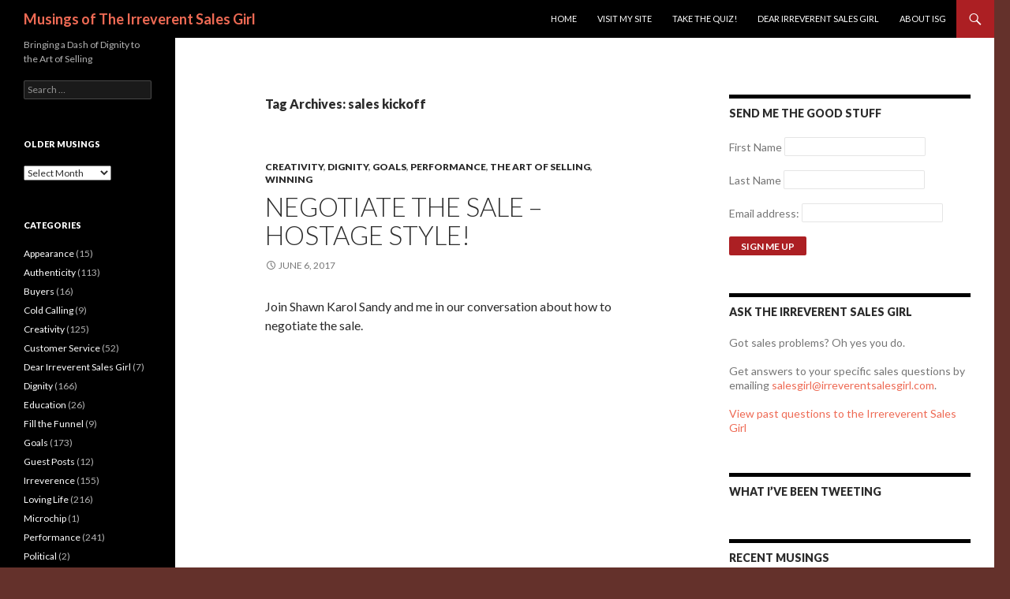

--- FILE ---
content_type: text/html; charset=UTF-8
request_url: http://isgwp02.northcentralus.cloudapp.azure.com/tag/sales-kickoff/
body_size: 11353
content:
<!DOCTYPE html>
<!--[if IE 7]>
<html class="ie ie7" lang="en-US" xmlns:fb="https://www.facebook.com/2008/fbml" xmlns:addthis="https://www.addthis.com/help/api-spec" 
 xmlns:fb="http://ogp.me/ns/fb#" prefix="og: http://ogp.me/ns#">
<![endif]-->
<!--[if IE 8]>
<html class="ie ie8" lang="en-US" xmlns:fb="https://www.facebook.com/2008/fbml" xmlns:addthis="https://www.addthis.com/help/api-spec" 
 xmlns:fb="http://ogp.me/ns/fb#" prefix="og: http://ogp.me/ns#">
<![endif]-->
<!--[if !(IE 7) & !(IE 8)]><!-->
<html lang="en-US" xmlns:fb="https://www.facebook.com/2008/fbml" xmlns:addthis="https://www.addthis.com/help/api-spec" xmlns:fb="http://ogp.me/ns/fb#" prefix="og: http://ogp.me/ns#">
<!--<![endif]-->
<head>
	<meta charset="UTF-8">
	<meta name="viewport" content="width=device-width">
	<title>sales kickoff Archives - Musings of The Irreverent Sales Girl</title>
	<link rel="profile" href="http://gmpg.org/xfn/11">
	<link rel="pingback" href="http://isgwp02.northcentralus.cloudapp.azure.com/xmlrpc.php">
	<!--[if lt IE 9]>
	<script src="http://isgwp02.northcentralus.cloudapp.azure.com/wp-content/themes/twentyfourteen/js/html5.js"></script>
	<![endif]-->
	
<!-- This site is optimized with the Yoast SEO plugin v7.9 - https://yoast.com/wordpress/plugins/seo/ -->
<link rel="canonical" href="http://isgwp02.northcentralus.cloudapp.azure.com/tag/sales-kickoff/"/>
<meta property="og:locale" content="en_US"/>
<meta property="og:type" content="object"/>
<meta property="og:title" content="sales kickoff Archives - Musings of The Irreverent Sales Girl"/>
<meta property="og:url" content="http://isgwp02.northcentralus.cloudapp.azure.com/tag/sales-kickoff/"/>
<meta property="og:site_name" content="Musings of The Irreverent Sales Girl"/>
<meta property="fb:app_id" content="382988131717071"/>
<meta property="og:image" content="http://isgwp02.northcentralus.cloudapp.azure.com/wp-content/uploads/2014/05/Square-Face-with-Logo.png"/>
<meta name="twitter:card" content="summary_large_image"/>
<meta name="twitter:title" content="sales kickoff Archives - Musings of The Irreverent Sales Girl"/>
<meta name="twitter:site" content="@iSalesGirl"/>
<meta name="twitter:image" content="http://isgwp02.northcentralus.cloudapp.azure.com/wp-content/uploads/2014/05/Square-Face-with-Logo.png"/>
<script type='application/ld+json'>{"@context":"https:\/\/schema.org","@type":"Organization","url":"http:\/\/isgwp02.northcentralus.cloudapp.azure.com\/","sameAs":["http:\/\/www.facebook.com\/IrreverentSales","https:\/\/www.linkedin.com\/company\/the-irreverent-sales-girl","https:\/\/www.youtube.com\/channel\/UC3R8A0RVIQTMEMFPuh34UYg","https:\/\/twitter.com\/iSalesGirl"],"@id":"http:\/\/isgwp02.northcentralus.cloudapp.azure.com\/#organization","name":"The Irreverent Sales Girl, LLC","logo":"http:\/\/musings.irreverentsalesgirl.com\/wp-content\/uploads\/2013\/06\/copy-FBCoverPhoto.jpg"}</script>
<!-- / Yoast SEO plugin. -->

<link rel='dns-prefetch' href='//fonts.googleapis.com'/>
<link rel='dns-prefetch' href='//s.w.org'/>
<link href='https://fonts.gstatic.com' crossorigin rel='preconnect'/>
<link rel="alternate" type="application/rss+xml" title="Musings of The Irreverent Sales Girl &raquo; Feed" href="http://isgwp02.northcentralus.cloudapp.azure.com/feed/"/>
<link rel="alternate" type="application/rss+xml" title="Musings of The Irreverent Sales Girl &raquo; Comments Feed" href="http://isgwp02.northcentralus.cloudapp.azure.com/comments/feed/"/>
<link rel="alternate" type="application/rss+xml" title="Musings of The Irreverent Sales Girl &raquo; sales kickoff Tag Feed" href="http://isgwp02.northcentralus.cloudapp.azure.com/tag/sales-kickoff/feed/"/>
		<script type="text/javascript">window._wpemojiSettings={"baseUrl":"https:\/\/s.w.org\/images\/core\/emoji\/11\/72x72\/","ext":".png","svgUrl":"https:\/\/s.w.org\/images\/core\/emoji\/11\/svg\/","svgExt":".svg","source":{"concatemoji":"http:\/\/isgwp02.northcentralus.cloudapp.azure.com\/wp-includes\/js\/wp-emoji-release.min.js?ver=4.9.26"}};!function(e,a,t){var n,r,o,i=a.createElement("canvas"),p=i.getContext&&i.getContext("2d");function s(e,t){var a=String.fromCharCode;p.clearRect(0,0,i.width,i.height),p.fillText(a.apply(this,e),0,0);e=i.toDataURL();return p.clearRect(0,0,i.width,i.height),p.fillText(a.apply(this,t),0,0),e===i.toDataURL()}function c(e){var t=a.createElement("script");t.src=e,t.defer=t.type="text/javascript",a.getElementsByTagName("head")[0].appendChild(t)}for(o=Array("flag","emoji"),t.supports={everything:!0,everythingExceptFlag:!0},r=0;r<o.length;r++)t.supports[o[r]]=function(e){if(!p||!p.fillText)return!1;switch(p.textBaseline="top",p.font="600 32px Arial",e){case"flag":return s([55356,56826,55356,56819],[55356,56826,8203,55356,56819])?!1:!s([55356,57332,56128,56423,56128,56418,56128,56421,56128,56430,56128,56423,56128,56447],[55356,57332,8203,56128,56423,8203,56128,56418,8203,56128,56421,8203,56128,56430,8203,56128,56423,8203,56128,56447]);case"emoji":return!s([55358,56760,9792,65039],[55358,56760,8203,9792,65039])}return!1}(o[r]),t.supports.everything=t.supports.everything&&t.supports[o[r]],"flag"!==o[r]&&(t.supports.everythingExceptFlag=t.supports.everythingExceptFlag&&t.supports[o[r]]);t.supports.everythingExceptFlag=t.supports.everythingExceptFlag&&!t.supports.flag,t.DOMReady=!1,t.readyCallback=function(){t.DOMReady=!0},t.supports.everything||(n=function(){t.readyCallback()},a.addEventListener?(a.addEventListener("DOMContentLoaded",n,!1),e.addEventListener("load",n,!1)):(e.attachEvent("onload",n),a.attachEvent("onreadystatechange",function(){"complete"===a.readyState&&t.readyCallback()})),(n=t.source||{}).concatemoji?c(n.concatemoji):n.wpemoji&&n.twemoji&&(c(n.twemoji),c(n.wpemoji)))}(window,document,window._wpemojiSettings);</script>
		<style type="text/css">img.wp-smiley,img.emoji{display:inline!important;border:none!important;box-shadow:none!important;height:1em!important;width:1em!important;margin:0 .07em!important;vertical-align:-.1em!important;background:none!important;padding:0!important}</style>
<style id='rotatingtweets-css' media='all'>div.rotatingtweet{font-size:100%;word-wrap:break-word;vertical-align:top}div.cycle-carousel-wrap div.rotatingtweet{padding-right:1em}p.rtw_meta,div.rtw_meta,div.rtw_meta_wide,div.rtw_name,div.rtw_id,div.rtw_time_short,div.rtw_rt_meta{font-size:.8em;line-height:normal;white-space:normal}div.rtw_wide_block div.rtw_name{font-size:1.0em}div.rtw_icon img{max-width:2.2em;max-height:2.2em}div.rtw_intents a img,span.rtw_intents a img{max-width:1.2em;max-height:1.2em;padding:0;margin:0;display:inline}div.rtw_wide_icon img{padding-top:8%;padding-left:0;margin-left:0}div.rtw_meta img,div.rtw_rt_meta img{vertical-align:middle}.rtw_twitter_icon,.rtw_time_short{float:right}div.rtw_wide_icon,div.rtw_icon{float:left;padding-right:.5em}div.rtw_wide_icon{display:inline}.rtw_wide_block .rtw_name,.rtw_wide_block .rtw_id{display:inline}.rtw_wide_block{padding-left:58px}div.rtw_intents{display:inline;float:right;margin-left:.5em}div.rtw_intents a,span.rtw_intents a{display:inline}div.rtw_timestamp{display:inline}.rotatingtweet p.rtw_main{clear:both}.rtw_wide_block p.rtw_main,div.rtw_main{clear:none}.norotatingtweets .rotatingtweet{border-bottom:1px solid #ddd}.rtw_media{clear:both}.rtw_media img{margin:auto;height:150px;max-height:150px}.rtw_pager{text-align:center;font-size:2em}.rtw_pager a{text-decoration:none!important}.rtw_pager .cycle-pager-active,.rtw_pager .activeSlide{color:#ddd}#content .rotatingtweets,#content .norotatingtweets{border-top:1px solid #ddd;border-bottom:1px solid #ddd;margin-bottom:3%}#content .rotatingtweet{padding-top:.7em;padding-bottom:.7em}#content p.rtw_main,p.rtw_main,div.rtw_main{margin-bottom:.6em;white-space:normal}#content .rtw_wide p.rtw_main{margin-bottom:.35em}p.rtw_meta,div.rtw_meta{margin-bottom:1em}#sidebar ul li div.rtw_name,div.rtw_name,div.rtw_name a{margin-bottom:0;padding-bottom:0}#sidebar ul li div.rtw_id,div.rtw_id,div.rtw_id a{margin-top:0;padding-top:0}#sidebar ul li div.rtw_intents{margin-top:0;padding-top:0}div.rtw_rt_meta{margin-top:.1em;margin-bottom:.1em;padding:0}</style>
<style id='jfb-css' media='all'>.widget_loginlogout #wp-submit,.widget_autoconnect_premium #wp-submit{height:23px;width:46px;padding:0;margin:0 0 0 7px}.widget_loginlogout #user_pass,.widget_autoconnect_premium #user_pass,.widget_loginlogout #user_login,.widget_autoconnect_premium #user_login{width:86px;padding:3px}.widget_loginlogout #loginform label,.widget_autoconnect_premium #loginform label{display:inline-block;width:2.75em;margin-top:1rem}.widget_loginlogout #loginform input,.widget_autoconnect_premium #loginform input{display:inline-block}.widget_loginlogout #rememberme,.widget_autoconnect_premium #rememberme{border:0;padding:0;margin:0 2px;background:none}.widget_loginlogout #forgotText,.widget_autoconnect_premium #forgotText{display:inline-block;margin-left:6px;height:26px;font-size:80%}.fbLoginButton{display:block;position:relative;top:0;padding:0;margin:0;margin-top:1rem;border:0;height:18px;vertical-align:top}.fb_iframe_widget span{vertical-align:top!important}.wpfb-widget-avatar{float:left}.wpfb-widget-avatar img.avatar{float:none;margin:0}.wpfbac-button:hover{text-decoration:none;border-bottom:0!important}</style>
<link rel='stylesheet' id='c37-lpx-front-styles-css' href='http://isgwp02.northcentralus.cloudapp.azure.com/wp-content/plugins/wp-lead-plus-free-squeeze-pages-creator/css/A.front-styles.min.css,qver=4.9.26.pagespeed.cf.XX4AJmX-Rh.css' type='text/css' media='all'/>
<link rel='stylesheet' id='twentyfourteen-css' href='http://isgwp02.northcentralus.cloudapp.azure.com/wp-content/themes/twentyfourteen/style.css?ver=4.9.26' type='text/css' media='all'/>
<link rel='stylesheet' id='twentyfourteen-child-css' href='http://isgwp02.northcentralus.cloudapp.azure.com/wp-content/themes/twentyfourteen-child/A.style.css,qver=4.9.26.pagespeed.cf.-Qa99SCEfX.css' type='text/css' media='all'/>
<link rel='stylesheet' id='twentyfourteen-lato-css' href='https://fonts.googleapis.com/css?family=Lato%3A300%2C400%2C700%2C900%2C300italic%2C400italic%2C700italic&#038;subset=latin%2Clatin-ext' type='text/css' media='all'/>
<link rel='stylesheet' id='genericons-css' href='http://isgwp02.northcentralus.cloudapp.azure.com/wp-content/themes/twentyfourteen/genericons/A.genericons.css,qver=3.0.3.pagespeed.cf.qHk2E8VTOG.css' type='text/css' media='all'/>
<link rel='stylesheet' id='twentyfourteen-style-css' href='http://isgwp02.northcentralus.cloudapp.azure.com/wp-content/themes/twentyfourteen-child/A.style.css,qver=4.9.26.pagespeed.cf.-Qa99SCEfX.css' type='text/css' media='all'/>
<!--[if lt IE 9]>
<link rel='stylesheet' id='twentyfourteen-ie-css'  href='http://isgwp02.northcentralus.cloudapp.azure.com/wp-content/themes/twentyfourteen/css/ie.css?ver=20131205' type='text/css' media='all' />
<![endif]-->
<link rel='stylesheet' id='addthis_all_pages-css' href='http://isgwp02.northcentralus.cloudapp.azure.com/wp-content/plugins/addthis/frontend/build/addthis_wordpress_public.min.css?ver=4.9.26' type='text/css' media='all'/>
<script type='text/javascript' src='http://isgwp02.northcentralus.cloudapp.azure.com/wp-includes/js/jquery/jquery.js?ver=1.12.4'></script>
<script type='text/javascript' src='http://isgwp02.northcentralus.cloudapp.azure.com/wp-includes/js/jquery/jquery-migrate.min.js?ver=1.4.1'></script>
<script type='text/javascript' src='http://isgwp02.northcentralus.cloudapp.azure.com/wp-content/plugins/rotatingtweets/js/jquery.cycle.all.min.js?ver=4.9.26'></script>
<script type='text/javascript' src='http://isgwp02.northcentralus.cloudapp.azure.com/wp-content/plugins/rotatingtweets/js/rotating_tweet.js?ver=1.9.7'></script>
<script type='text/javascript' src='http://isgwp02.northcentralus.cloudapp.azure.com/wp-includes/js/underscore.min.js?ver=1.8.3'></script>
<script type='text/javascript' src='http://isgwp02.northcentralus.cloudapp.azure.com/wp-includes/js/backbone.min.js?ver=1.2.3'></script>
<script type='text/javascript' src='http://isgwp02.northcentralus.cloudapp.azure.com/wp-includes/js/jquery/ui/core.min.js?ver=1.11.4'></script>
<script type='text/javascript' src='http://isgwp02.northcentralus.cloudapp.azure.com/wp-includes/js/jquery/ui/datepicker.min.js?ver=1.11.4'></script>
<script type='text/javascript'>jQuery(document).ready(function(jQuery){jQuery.datepicker.setDefaults({"closeText":"Close","currentText":"Today","monthNames":["January","February","March","April","May","June","July","August","September","October","November","December"],"monthNamesShort":["Jan","Feb","Mar","Apr","May","Jun","Jul","Aug","Sep","Oct","Nov","Dec"],"nextText":"Next","prevText":"Previous","dayNames":["Sunday","Monday","Tuesday","Wednesday","Thursday","Friday","Saturday"],"dayNamesShort":["Sun","Mon","Tue","Wed","Thu","Fri","Sat"],"dayNamesMin":["S","M","T","W","T","F","S"],"dateFormat":"MM d, yy","firstDay":1,"isRTL":false});});</script>
<script type='text/javascript' src='http://isgwp02.northcentralus.cloudapp.azure.com/wp-content/plugins/wp-lead-plus-free-squeeze-pages-creator/js/frontend.min.js?ver=4.9.26'></script>
<link rel='https://api.w.org/' href='http://isgwp02.northcentralus.cloudapp.azure.com/wp-json/'/>
<link rel="EditURI" type="application/rsd+xml" title="RSD" href="http://isgwp02.northcentralus.cloudapp.azure.com/xmlrpc.php?rsd"/>
<link rel="wlwmanifest" type="application/wlwmanifest+xml" href="http://isgwp02.northcentralus.cloudapp.azure.com/wp-includes/wlwmanifest.xml"/> 
<meta name="generator" content="WordPress 4.9.26"/>
<meta property="fb:app_id" content="382988131717071"/><script type="text/javascript">var ajaxurl=ajaxurl||"http://isgwp02.northcentralus.cloudapp.azure.com/wp-admin/admin-ajax.php";</script>	<style type="text/css" id="twentyfourteen-header-css">.site-title a{color:#ee6a54}</style>
	<style type="text/css" id="custom-background-css">body.custom-background{background-color:#64312b}</style>

<!-- BEGIN ExactMetrics v5.3.5 Universal Analytics - https://exactmetrics.com/ -->
<script>(function(i,s,o,g,r,a,m){i['GoogleAnalyticsObject']=r;i[r]=i[r]||function(){(i[r].q=i[r].q||[]).push(arguments)},i[r].l=1*new Date();a=s.createElement(o),m=s.getElementsByTagName(o)[0];a.async=1;a.src=g;m.parentNode.insertBefore(a,m)})(window,document,'script','https://www.google-analytics.com/analytics.js','ga');ga('create','UA-28983380-1','auto');ga('send','pageview');</script>
<!-- END ExactMetrics Universal Analytics -->
</head>

<body class="archive tag tag-sales-kickoff tag-696 custom-background masthead-fixed list-view">
<div id="page" class="hfeed site">
	
	<header id="masthead" class="site-header" role="banner">
		<div class="header-main">
			<h1 class="site-title"><a href="http://isgwp02.northcentralus.cloudapp.azure.com/" rel="home">Musings of The Irreverent Sales Girl</a></h1>

			<div class="search-toggle">
				<a href="#search-container" class="screen-reader-text" aria-expanded="false" aria-controls="search-container">Search</a>
			</div>

			<nav id="primary-navigation" class="site-navigation primary-navigation" role="navigation">
				<button class="menu-toggle">Primary Menu</button>
				<a class="screen-reader-text skip-link" href="#content">Skip to content</a>
				<div class="menu-dear-irreverent-sales-girl-container"><ul id="primary-menu" class="nav-menu"><li id="menu-item-927" class="menu-item menu-item-type-custom menu-item-object-custom menu-item-927"><a title="Home" href="http://musings.irreverentsalesgirl.com">Home</a></li>
<li id="menu-item-921" class="menu-item menu-item-type-custom menu-item-object-custom menu-item-921"><a title="The ISG Website" href="http://www.irreverentsalesgirl.com">Visit my site</a></li>
<li id="menu-item-922" class="menu-item menu-item-type-custom menu-item-object-custom menu-item-922"><a title="Should I be a salesperson?" href="http://www.irreverentsalesgirl.com/quiz">Take the Quiz!</a></li>
<li id="menu-item-1712" class="menu-item menu-item-type-taxonomy menu-item-object-category menu-item-1712"><a title="What Would ISG Say?" href="http://isgwp02.northcentralus.cloudapp.azure.com/category/dear-irreverent-sales-girl/">Dear Irreverent Sales Girl</a></li>
<li id="menu-item-2002" class="menu-item menu-item-type-post_type menu-item-object-page menu-item-2002"><a title="More about me" href="http://isgwp02.northcentralus.cloudapp.azure.com/isg/">ABOUT ISG</a></li>
</ul></div>			</nav>
		</div>

		<div id="search-container" class="search-box-wrapper hide">
			<div class="search-box">
				<form role="search" method="get" class="search-form" action="http://isgwp02.northcentralus.cloudapp.azure.com/">
				<label>
					<span class="screen-reader-text">Search for:</span>
					<input type="search" class="search-field" placeholder="Search &hellip;" value="" name="s"/>
				</label>
				<input type="submit" class="search-submit" value="Search"/>
			</form>			</div>
		</div>
	</header><!-- #masthead -->

	<div id="main" class="site-main">

	<section id="primary" class="content-area">
		<div id="content" class="site-content" role="main">

			
			<header class="archive-header">
				<h1 class="archive-title">Tag Archives: sales kickoff</h1>

							</header><!-- .archive-header -->

			
<article id="post-2725" class="post-2725 post type-post status-publish format-standard hentry category-creativity category-dignity category-goals-goal-setting category-performance category-the-art-of-selling category-winning tag-business-advice tag-business-experts tag-business-tips tag-business-training tag-business-women tag-sales tag-sales-101 tag-sales-advice tag-sales-blog tag-sales-coaching tag-sales-comedy tag-sales-kickoff tag-sales-podcast tag-sales-training tag-sales-vlog tag-selling tag-selloutshow tag-shawn-karol-sandy">
	
	<header class="entry-header">
				<div class="entry-meta">
			<span class="cat-links"><a href="http://isgwp02.northcentralus.cloudapp.azure.com/category/creativity/" rel="category tag">Creativity</a>, <a href="http://isgwp02.northcentralus.cloudapp.azure.com/category/dignity/" rel="category tag">Dignity</a>, <a href="http://isgwp02.northcentralus.cloudapp.azure.com/category/goals-goal-setting/" rel="category tag">Goals</a>, <a href="http://isgwp02.northcentralus.cloudapp.azure.com/category/performance/" rel="category tag">Performance</a>, <a href="http://isgwp02.northcentralus.cloudapp.azure.com/category/the-art-of-selling/" rel="category tag">The Art of Selling</a>, <a href="http://isgwp02.northcentralus.cloudapp.azure.com/category/winning/" rel="category tag">Winning</a></span>
		</div>
		<h1 class="entry-title"><a href="http://isgwp02.northcentralus.cloudapp.azure.com/2017/06/negotiating-sale-hostage-style/" rel="bookmark">Negotiate the Sale &#8211; Hostage Style!</a></h1>
		<div class="entry-meta">
			<span class="entry-date"><a href="http://isgwp02.northcentralus.cloudapp.azure.com/2017/06/negotiating-sale-hostage-style/" rel="bookmark"><time class="entry-date" datetime="2017-06-06T18:54:18+00:00">June 6, 2017</time></a></span> <span class="byline"><span class="author vcard"><a class="url fn n" href="http://isgwp02.northcentralus.cloudapp.azure.com/author/salesgirl/" rel="author">The Irreverent Sales Girl</a></span></span>		</div><!-- .entry-meta -->
	</header><!-- .entry-header -->

		<div class="entry-content">
		<div class="at-above-post-arch-page addthis_tool" data-url="http://isgwp02.northcentralus.cloudapp.azure.com/2017/06/negotiating-sale-hostage-style/"></div><p>Join Shawn Karol Sandy and me in our conversation about how to negotiate the sale.</p>
<p><iframe width="474" height="356" src="https://www.youtube.com/embed/AQ8RnaRHvYE?start=25&#038;feature=oembed" frameborder="0" gesture="media" allowfullscreen></iframe></p>
<p><img class="alignright size-thumbnail wp-image-2726" src="http://musings.irreverentsalesgirl.com/wp-content/uploads/2017/06/Hostage-Thumbnail-200x200.png" alt="" width="200" height="200" srcset="http://isgwp02.northcentralus.cloudapp.azure.com/wp-content/uploads/2017/06/Hostage-Thumbnail-200x200.png 200w, http://isgwp02.northcentralus.cloudapp.azure.com/wp-content/uploads/2017/06/Hostage-Thumbnail-500x500.png 500w, http://isgwp02.northcentralus.cloudapp.azure.com/wp-content/uploads/2017/06/Hostage-Thumbnail-768x768.png 768w, http://isgwp02.northcentralus.cloudapp.azure.com/wp-content/uploads/2017/06/Hostage-Thumbnail.png 800w" sizes="(max-width: 200px) 100vw, 200px"/>One of the fun moments is the book reveal &#8211; how to negotiate like your life depended on it.</p>
<p style="text-align: center;"><strong>Wondering how to go from 5 to 6 figures in sales? Check out this Free eBook: <a href="http://ebook.solidsixblueprint.com/solid-six-ebook/">http://ebook.solidsixblueprint.com/solid-six-ebook/</a></strong></p>
<p>This one is all about how to get the deal closed with the best possible outcomes &#8211; for you AND your customer! (What????) Yep. For you AND your customer.</p>
<p>It&#8217;s the raw and uncut version, so enjoy it like your favorite podcast or glass of wine.</p>
<p>Love the negotiations UP!</p>
<p>The Irreverent Sales Girl</p>
<p>Want to get the juicy stuff &#8211; that only my subscribers see? Sign up here!  <a href="http://bit.ly/IrreverentTuesday">http://bit.ly/IrreverentTuesday</a></p>
<!-- AddThis Advanced Settings above via filter on the_content --><!-- AddThis Advanced Settings below via filter on the_content --><!-- AddThis Advanced Settings generic via filter on the_content --><!-- AddThis Share Buttons above via filter on the_content --><!-- AddThis Share Buttons below via filter on the_content --><div class="at-below-post-arch-page addthis_tool" data-url="http://isgwp02.northcentralus.cloudapp.azure.com/2017/06/negotiating-sale-hostage-style/"></div><!-- AddThis Share Buttons generic via filter on the_content -->	</div><!-- .entry-content -->
	
	<footer class="entry-meta"><span class="tag-links"><a href="http://isgwp02.northcentralus.cloudapp.azure.com/tag/business-advice/" rel="tag">business advice</a><a href="http://isgwp02.northcentralus.cloudapp.azure.com/tag/business-experts/" rel="tag">business experts</a><a href="http://isgwp02.northcentralus.cloudapp.azure.com/tag/business-tips/" rel="tag">business tips</a><a href="http://isgwp02.northcentralus.cloudapp.azure.com/tag/business-training/" rel="tag">business training</a><a href="http://isgwp02.northcentralus.cloudapp.azure.com/tag/business-women/" rel="tag">business women</a><a href="http://isgwp02.northcentralus.cloudapp.azure.com/tag/sales/" rel="tag">sales</a><a href="http://isgwp02.northcentralus.cloudapp.azure.com/tag/sales-101/" rel="tag">sales 101</a><a href="http://isgwp02.northcentralus.cloudapp.azure.com/tag/sales-advice/" rel="tag">sales advice</a><a href="http://isgwp02.northcentralus.cloudapp.azure.com/tag/sales-blog/" rel="tag">sales blog</a><a href="http://isgwp02.northcentralus.cloudapp.azure.com/tag/sales-coaching/" rel="tag">sales coaching</a><a href="http://isgwp02.northcentralus.cloudapp.azure.com/tag/sales-comedy/" rel="tag">Sales Comedy</a><a href="http://isgwp02.northcentralus.cloudapp.azure.com/tag/sales-kickoff/" rel="tag">sales kickoff</a><a href="http://isgwp02.northcentralus.cloudapp.azure.com/tag/sales-podcast/" rel="tag">sales podcast</a><a href="http://isgwp02.northcentralus.cloudapp.azure.com/tag/sales-training/" rel="tag">sales training</a><a href="http://isgwp02.northcentralus.cloudapp.azure.com/tag/sales-vlog/" rel="tag">sales vlog</a><a href="http://isgwp02.northcentralus.cloudapp.azure.com/tag/selling/" rel="tag">selling</a><a href="http://isgwp02.northcentralus.cloudapp.azure.com/tag/selloutshow/" rel="tag">selloutshow</a><a href="http://isgwp02.northcentralus.cloudapp.azure.com/tag/shawn-karol-sandy/" rel="tag">Shawn Karol Sandy</a></span></footer></article><!-- #post-## -->
		</div><!-- #content -->
	</section><!-- #primary -->

<div id="content-sidebar" class="content-sidebar widget-area" role="complementary">
	<aside id="mc4wp_form_widget-4" class="widget widget_mc4wp_form_widget"><h1 class="widget-title">Send me the GOOD stuff</h1><script>(function(){if(!window.mc4wp){window.mc4wp={listeners:[],forms:{on:function(event,callback){window.mc4wp.listeners.push({event:event,callback:callback});}}}}})();</script><!-- MailChimp for WordPress v4.2.4 - https://wordpress.org/plugins/mailchimp-for-wp/ --><form id="mc4wp-form-1" class="mc4wp-form mc4wp-form-2327" method="post" data-id="2327" data-name="Musings Subscribers"><div class="mc4wp-form-fields"><p>
    <label>First Name</label>
    <input type="text" name="FNAME" required>
</p>
<p>
    <label>Last Name</label>
    <input type="text" name="LNAME">
</p>
<p>
	<label>Email address: </label>
	<input type="email" name="EMAIL" required>
</p>

<p>
	<input type="submit" value="Sign Me UP"/>
</p></div><label style="display: none !important;">Leave this field empty if you're human: <input type="text" name="_mc4wp_honeypot" value="" tabindex="-1" autocomplete="off"/></label><input type="hidden" name="_mc4wp_timestamp" value="1768908850"/><input type="hidden" name="_mc4wp_form_id" value="2327"/><input type="hidden" name="_mc4wp_form_element_id" value="mc4wp-form-1"/><div class="mc4wp-response"></div></form><!-- / MailChimp for WordPress Plugin --></aside><aside id="text-2" class="widget widget_text"><h1 class="widget-title">Ask the Irreverent Sales Girl</h1>			<div class="textwidget"><p>Got sales problems?  Oh yes you do.</p>
<p>Get answers to your specific sales questions by emailing <a href="mailto:salesgirl@irreverentsalesgirl.com?subject=Dear Irreferent Sales Girl...">salesgirl@irreverentsalesgirl.com</a>.</p>
<p><a href="http://isgwp02.northcentralus.cloudapp.azure.com/category/dear-irreverent-sales-girl/">View past questions to the Irrereverent Sales Girl</a></p>
</div>
		</aside><aside id="rotatingtweets_widget-5" class="widget widget_rotatingtweets_widget"><h1 class="widget-title">What I&#8217;ve Been Tweeting</h1></aside>		<aside id="recent-posts-2" class="widget widget_recent_entries">		<h1 class="widget-title">Recent Musings</h1>		<ul>
											<li>
					<a href="http://isgwp02.northcentralus.cloudapp.azure.com/2019/06/well-this-book-is-refreshing/">Well, this book is refreshing.</a>
									</li>
											<li>
					<a href="http://isgwp02.northcentralus.cloudapp.azure.com/2018/08/57-jon-ferrara-getting-back-to-basics-and-nimble/">57: Jon Ferrara &#8211; Getting Back to Basics and Nimble</a>
									</li>
											<li>
					<a href="http://isgwp02.northcentralus.cloudapp.azure.com/2018/07/56-how-to-get-feedback-to-skyrocket-your-performance/">56: How to get Feedback to Skyrocket your Performance</a>
									</li>
											<li>
					<a href="http://isgwp02.northcentralus.cloudapp.azure.com/2018/07/55-alice-heiman-own-your-territory/">55: Alice Heiman &#8211; Own Your Territory</a>
									</li>
											<li>
					<a href="http://isgwp02.northcentralus.cloudapp.azure.com/2018/06/54-make-bold-moves/">54: Make Bold Moves</a>
									</li>
					</ul>
		</aside></div><!-- #content-sidebar -->
<div id="secondary">
		<h2 class="site-description">Bringing a Dash of Dignity to the Art of Selling</h2>
	
	
		<div id="primary-sidebar" class="primary-sidebar widget-area" role="complementary">
		<aside id="search-4" class="widget widget_search"><form role="search" method="get" class="search-form" action="http://isgwp02.northcentralus.cloudapp.azure.com/">
				<label>
					<span class="screen-reader-text">Search for:</span>
					<input type="search" class="search-field" placeholder="Search &hellip;" value="" name="s"/>
				</label>
				<input type="submit" class="search-submit" value="Search"/>
			</form></aside><aside id="archives-4" class="widget widget_archive"><h1 class="widget-title">Older Musings</h1>		<label class="screen-reader-text" for="archives-dropdown-4">Older Musings</label>
		<select id="archives-dropdown-4" name="archive-dropdown" onchange='document.location.href=this.options[this.selectedIndex].value;'>
			
			<option value="">Select Month</option>
				<option value='http://isgwp02.northcentralus.cloudapp.azure.com/2019/06/'> June 2019 </option>
	<option value='http://isgwp02.northcentralus.cloudapp.azure.com/2018/08/'> August 2018 </option>
	<option value='http://isgwp02.northcentralus.cloudapp.azure.com/2018/07/'> July 2018 </option>
	<option value='http://isgwp02.northcentralus.cloudapp.azure.com/2018/06/'> June 2018 </option>
	<option value='http://isgwp02.northcentralus.cloudapp.azure.com/2018/05/'> May 2018 </option>
	<option value='http://isgwp02.northcentralus.cloudapp.azure.com/2018/04/'> April 2018 </option>
	<option value='http://isgwp02.northcentralus.cloudapp.azure.com/2018/03/'> March 2018 </option>
	<option value='http://isgwp02.northcentralus.cloudapp.azure.com/2018/02/'> February 2018 </option>
	<option value='http://isgwp02.northcentralus.cloudapp.azure.com/2017/12/'> December 2017 </option>
	<option value='http://isgwp02.northcentralus.cloudapp.azure.com/2017/11/'> November 2017 </option>
	<option value='http://isgwp02.northcentralus.cloudapp.azure.com/2017/10/'> October 2017 </option>
	<option value='http://isgwp02.northcentralus.cloudapp.azure.com/2017/06/'> June 2017 </option>
	<option value='http://isgwp02.northcentralus.cloudapp.azure.com/2017/03/'> March 2017 </option>
	<option value='http://isgwp02.northcentralus.cloudapp.azure.com/2017/02/'> February 2017 </option>
	<option value='http://isgwp02.northcentralus.cloudapp.azure.com/2017/01/'> January 2017 </option>
	<option value='http://isgwp02.northcentralus.cloudapp.azure.com/2016/10/'> October 2016 </option>
	<option value='http://isgwp02.northcentralus.cloudapp.azure.com/2016/09/'> September 2016 </option>
	<option value='http://isgwp02.northcentralus.cloudapp.azure.com/2016/08/'> August 2016 </option>
	<option value='http://isgwp02.northcentralus.cloudapp.azure.com/2016/07/'> July 2016 </option>
	<option value='http://isgwp02.northcentralus.cloudapp.azure.com/2016/06/'> June 2016 </option>
	<option value='http://isgwp02.northcentralus.cloudapp.azure.com/2016/03/'> March 2016 </option>
	<option value='http://isgwp02.northcentralus.cloudapp.azure.com/2016/02/'> February 2016 </option>
	<option value='http://isgwp02.northcentralus.cloudapp.azure.com/2016/01/'> January 2016 </option>
	<option value='http://isgwp02.northcentralus.cloudapp.azure.com/2015/12/'> December 2015 </option>
	<option value='http://isgwp02.northcentralus.cloudapp.azure.com/2015/10/'> October 2015 </option>
	<option value='http://isgwp02.northcentralus.cloudapp.azure.com/2015/09/'> September 2015 </option>
	<option value='http://isgwp02.northcentralus.cloudapp.azure.com/2015/02/'> February 2015 </option>
	<option value='http://isgwp02.northcentralus.cloudapp.azure.com/2015/01/'> January 2015 </option>
	<option value='http://isgwp02.northcentralus.cloudapp.azure.com/2014/10/'> October 2014 </option>
	<option value='http://isgwp02.northcentralus.cloudapp.azure.com/2014/09/'> September 2014 </option>
	<option value='http://isgwp02.northcentralus.cloudapp.azure.com/2014/08/'> August 2014 </option>
	<option value='http://isgwp02.northcentralus.cloudapp.azure.com/2014/06/'> June 2014 </option>
	<option value='http://isgwp02.northcentralus.cloudapp.azure.com/2014/05/'> May 2014 </option>
	<option value='http://isgwp02.northcentralus.cloudapp.azure.com/2014/04/'> April 2014 </option>
	<option value='http://isgwp02.northcentralus.cloudapp.azure.com/2014/03/'> March 2014 </option>
	<option value='http://isgwp02.northcentralus.cloudapp.azure.com/2014/02/'> February 2014 </option>
	<option value='http://isgwp02.northcentralus.cloudapp.azure.com/2014/01/'> January 2014 </option>
	<option value='http://isgwp02.northcentralus.cloudapp.azure.com/2013/11/'> November 2013 </option>
	<option value='http://isgwp02.northcentralus.cloudapp.azure.com/2013/10/'> October 2013 </option>
	<option value='http://isgwp02.northcentralus.cloudapp.azure.com/2013/09/'> September 2013 </option>
	<option value='http://isgwp02.northcentralus.cloudapp.azure.com/2013/08/'> August 2013 </option>
	<option value='http://isgwp02.northcentralus.cloudapp.azure.com/2013/07/'> July 2013 </option>
	<option value='http://isgwp02.northcentralus.cloudapp.azure.com/2013/06/'> June 2013 </option>
	<option value='http://isgwp02.northcentralus.cloudapp.azure.com/2013/04/'> April 2013 </option>
	<option value='http://isgwp02.northcentralus.cloudapp.azure.com/2013/03/'> March 2013 </option>
	<option value='http://isgwp02.northcentralus.cloudapp.azure.com/2013/02/'> February 2013 </option>
	<option value='http://isgwp02.northcentralus.cloudapp.azure.com/2013/01/'> January 2013 </option>
	<option value='http://isgwp02.northcentralus.cloudapp.azure.com/2012/12/'> December 2012 </option>
	<option value='http://isgwp02.northcentralus.cloudapp.azure.com/2012/11/'> November 2012 </option>
	<option value='http://isgwp02.northcentralus.cloudapp.azure.com/2012/10/'> October 2012 </option>
	<option value='http://isgwp02.northcentralus.cloudapp.azure.com/2012/09/'> September 2012 </option>
	<option value='http://isgwp02.northcentralus.cloudapp.azure.com/2012/08/'> August 2012 </option>
	<option value='http://isgwp02.northcentralus.cloudapp.azure.com/2012/07/'> July 2012 </option>
	<option value='http://isgwp02.northcentralus.cloudapp.azure.com/2012/06/'> June 2012 </option>
	<option value='http://isgwp02.northcentralus.cloudapp.azure.com/2012/05/'> May 2012 </option>
	<option value='http://isgwp02.northcentralus.cloudapp.azure.com/2012/04/'> April 2012 </option>
	<option value='http://isgwp02.northcentralus.cloudapp.azure.com/2012/03/'> March 2012 </option>
	<option value='http://isgwp02.northcentralus.cloudapp.azure.com/2012/02/'> February 2012 </option>
	<option value='http://isgwp02.northcentralus.cloudapp.azure.com/2012/01/'> January 2012 </option>

		</select>
		</aside><aside id="categories-4" class="widget widget_categories"><h1 class="widget-title">Categories</h1>		<ul>
	<li class="cat-item cat-item-2"><a href="http://isgwp02.northcentralus.cloudapp.azure.com/category/appearance/" title="How you appear influences your buyer">Appearance</a> (15)
</li>
	<li class="cat-item cat-item-3"><a href="http://isgwp02.northcentralus.cloudapp.azure.com/category/authenticity/" title="Express yourself - authentically">Authenticity</a> (113)
</li>
	<li class="cat-item cat-item-4"><a href="http://isgwp02.northcentralus.cloudapp.azure.com/category/buyers/">Buyers</a> (16)
</li>
	<li class="cat-item cat-item-655"><a href="http://isgwp02.northcentralus.cloudapp.azure.com/category/cold-calling/">Cold Calling</a> (9)
</li>
	<li class="cat-item cat-item-5"><a href="http://isgwp02.northcentralus.cloudapp.azure.com/category/creativity/">Creativity</a> (125)
</li>
	<li class="cat-item cat-item-6"><a href="http://isgwp02.northcentralus.cloudapp.azure.com/category/customer-service/" title="Notes and thoughts about exceptional (or exceptionally bad!) customer service.">Customer Service</a> (52)
</li>
	<li class="cat-item cat-item-7"><a href="http://isgwp02.northcentralus.cloudapp.azure.com/category/dear-irreverent-sales-girl/">Dear Irreverent Sales Girl</a> (7)
</li>
	<li class="cat-item cat-item-8"><a href="http://isgwp02.northcentralus.cloudapp.azure.com/category/dignity/" title="Bringing a dash of dignity to selling">Dignity</a> (166)
</li>
	<li class="cat-item cat-item-9"><a href="http://isgwp02.northcentralus.cloudapp.azure.com/category/education/">Education</a> (26)
</li>
	<li class="cat-item cat-item-653"><a href="http://isgwp02.northcentralus.cloudapp.azure.com/category/fill-the-funnel/">Fill the Funnel</a> (9)
</li>
	<li class="cat-item cat-item-10"><a href="http://isgwp02.northcentralus.cloudapp.azure.com/category/goals-goal-setting/" title="Achieve your goals! ">Goals</a> (173)
</li>
	<li class="cat-item cat-item-11"><a href="http://isgwp02.northcentralus.cloudapp.azure.com/category/guest-posts/">Guest Posts</a> (12)
</li>
	<li class="cat-item cat-item-12"><a href="http://isgwp02.northcentralus.cloudapp.azure.com/category/irreverent/" title="Saying it straight - takes courage">Irreverence</a> (155)
</li>
	<li class="cat-item cat-item-13"><a href="http://isgwp02.northcentralus.cloudapp.azure.com/category/loving-life/">Loving Life</a> (216)
</li>
	<li class="cat-item cat-item-401"><a href="http://isgwp02.northcentralus.cloudapp.azure.com/category/microchip/">Microchip</a> (1)
</li>
	<li class="cat-item cat-item-14"><a href="http://isgwp02.northcentralus.cloudapp.azure.com/category/performance/" title="How to perform - reliably">Performance</a> (241)
</li>
	<li class="cat-item cat-item-15"><a href="http://isgwp02.northcentralus.cloudapp.azure.com/category/political/" title="Taking a stand politically">Political</a> (2)
</li>
	<li class="cat-item cat-item-16"><a href="http://isgwp02.northcentralus.cloudapp.azure.com/category/presentation/" title="How you present yourself">Presentation</a> (44)
</li>
	<li class="cat-item cat-item-654"><a href="http://isgwp02.northcentralus.cloudapp.azure.com/category/prospecting/">Prospecting</a> (16)
</li>
	<li class="cat-item cat-item-17"><a href="http://isgwp02.northcentralus.cloudapp.azure.com/category/purpose/" title="Your life has a purpose! ">Purpose</a> (78)
</li>
	<li class="cat-item cat-item-18"><a href="http://isgwp02.northcentralus.cloudapp.azure.com/category/quotes/">Quotes</a> (31)
</li>
	<li class="cat-item cat-item-19"><a href="http://isgwp02.northcentralus.cloudapp.azure.com/category/referrals/">Referrals</a> (2)
</li>
	<li class="cat-item cat-item-20"><a href="http://isgwp02.northcentralus.cloudapp.azure.com/category/selfcare/" title="Taking care of yourself like a champion">Self Care</a> (32)
</li>
	<li class="cat-item cat-item-775"><a href="http://isgwp02.northcentralus.cloudapp.azure.com/category/solid-six-blueprint/">Solid Six Blueprint</a> (1)
</li>
	<li class="cat-item cat-item-381"><a href="http://isgwp02.northcentralus.cloudapp.azure.com/category/the-art-of-selling/">The Art of Selling</a> (42)
</li>
	<li class="cat-item cat-item-21"><a href="http://isgwp02.northcentralus.cloudapp.azure.com/category/the-art-of-selling/top-ten-principles-of-selling/">Top Ten Principles of Selling</a> (54)
</li>
	<li class="cat-item cat-item-1"><a href="http://isgwp02.northcentralus.cloudapp.azure.com/category/uncategorized/">Uncategorized</a> (103)
</li>
	<li class="cat-item cat-item-22"><a href="http://isgwp02.northcentralus.cloudapp.azure.com/category/welcome/" title="Welcome to The Irreverent Sales Girl">Welcome</a> (15)
</li>
	<li class="cat-item cat-item-23"><a href="http://isgwp02.northcentralus.cloudapp.azure.com/category/winning/" title="Getting an edge on your competition">Winning</a> (280)
</li>
	<li class="cat-item cat-item-24"><a href="http://isgwp02.northcentralus.cloudapp.azure.com/category/wisdom/" title="Things your mom taught you about success">Wisdom</a> (161)
</li>
		</ul>
</aside><aside id="meta-4" class="widget widget_meta"><h1 class="widget-title"> </h1>			<ul>
						<li><a rel="nofollow" href="http://isgwp02.northcentralus.cloudapp.azure.com/wp-login.php">Log in</a></li>
			<li><a href="http://isgwp02.northcentralus.cloudapp.azure.com/feed/">Entries <abbr title="Really Simple Syndication">RSS</abbr></a></li>
			<li><a href="http://isgwp02.northcentralus.cloudapp.azure.com/comments/feed/">Comments <abbr title="Really Simple Syndication">RSS</abbr></a></li>
			<li><a href="https://wordpress.org/" title="Powered by WordPress, state-of-the-art semantic personal publishing platform.">WordPress.org</a></li>			</ul>
			</aside>	</div><!-- #primary-sidebar -->
	</div><!-- #secondary -->

		</div><!-- #main -->

		<footer id="colophon" class="site-footer" role="contentinfo">

			
			<div class="site-info">
								<a href="https://wordpress.org/">Proudly powered by WordPress</a>
			</div><!-- .site-info -->
		</footer><!-- #colophon -->
	</div><!-- #page -->

	<!-- Drip Code -->
<script type="text/javascript">var _dcq=_dcq||[];var _dcs=_dcs||{};_dcs.account='3285753';(function(){var dc=document.createElement('script');dc.type='text/javascript';dc.async=true;dc.src='//tag.getdrip.com/3285753.js';var s=document.getElementsByTagName('script')[0];s.parentNode.insertBefore(dc,s);})();</script>
<!-- WP-FB AutoConnect Init v4.4 (NEW API) -->
    <div id="fb-root"></div>
    <script type="text/javascript">window.fbAsyncInit=function()
{FB.init({appId:'382988131717071',status:true,cookie:true,xfbml:true,version:'v3.0'});};(function(){var e=document.createElement('script');e.src=document.location.protocol+'//connect.facebook.net/en_US/sdk.js';e.async=true;document.getElementById('fb-root').appendChild(e);}());</script>
    
<!-- WP-FB AutoConnect Callback v4.4 -->
<form id="wp-fb-ac-fm" name="jfb_js_login_callback_form" method="post" action="http://isgwp02.northcentralus.cloudapp.azure.com/wp-login.php">
          <input type="hidden" name="redirectTo" value="/tag/sales-kickoff/"/>
          <input type="hidden" name="access_token" id="jfb_access_token" value="0"/>
          <input type="hidden" name="fbuid" id="jfb_fbuid" value="0"/>
          <input type="hidden" id="autoconnect_nonce" name="autoconnect_nonce" value="6044668817"/><input type="hidden" name="_wp_http_referer" value="/tag/sales-kickoff/"/>             
     </form>

        <script type="text/javascript">function jfb_js_login_callback()
{FB.getLoginStatus(function(response)
{if(!response.authResponse)
{return;}
jQuery('#jfb_access_token').val(response.authResponse.accessToken);jQuery("#jfb_fbuid").val(response.authResponse.userID);document.jfb_js_login_callback_form.submit();})}</script>
    <script>(function(){function addEventListener(element,event,handler){if(element.addEventListener){element.addEventListener(event,handler,false);}else if(element.attachEvent){element.attachEvent('on'+event,handler);}}function maybePrefixUrlField(){if(this.value.trim()!==''&&this.value.indexOf('http')!==0){this.value="http://"+this.value;}}
var urlFields=document.querySelectorAll('.mc4wp-form input[type="url"]');if(urlFields&&urlFields.length>0){for(var j=0;j<urlFields.length;j++){addEventListener(urlFields[j],'blur',maybePrefixUrlField);}}
var testInput=document.createElement('input');testInput.setAttribute('type','date');if(testInput.type!=='date'){var dateFields=document.querySelectorAll('.mc4wp-form input[type="date"]');for(var i=0;i<dateFields.length;i++){if(!dateFields[i].placeholder){dateFields[i].placeholder='YYYY-MM-DD';}
if(!dateFields[i].pattern){dateFields[i].pattern='[0-9]{4}-(0[1-9]|1[012])-(0[1-9]|1[0-9]|2[0-9]|3[01])';}}}})();</script><script data-cfasync="false" type="text/javascript">if(window.addthis_product===undefined){window.addthis_product="wpp";}if(window.wp_product_version===undefined){window.wp_product_version="wpp-6.1.6";}if(window.wp_blog_version===undefined){window.wp_blog_version="4.9.26";}if(window.addthis_share===undefined){window.addthis_share={"passthrough":{"twitter":{"via":"iSalesGirl"}}};}if(window.addthis_config===undefined){window.addthis_config={"data_track_clickback":false,"ignore_server_config":true,"data_ga_property":"28983380","data_ga_social":true,"ui_atversion":"300"};}if(window.addthis_layers===undefined){window.addthis_layers={};}if(window.addthis_layers_tools===undefined){window.addthis_layers_tools=[{"sharetoolbox":{"numPreferredServices":5,"counts":"one","size":"16px","style":"fixed","shareCountThreshold":0,"elements":".addthis_inline_share_toolbox_above,.at-above-post-homepage,.at-above-post-arch-page,.at-above-post-cat-page,.at-above-post,.at-above-post-page"}},{"share":{"counts":"none","numPreferredServices":5,"mobile":false,"position":"right","theme":"transparent"}},{"sharedock":{"counts":"one","numPreferredServices":5,"mobileButtonSize":"large","position":"bottom","theme":"transparent"}}];}else{window.addthis_layers_tools.push({"sharetoolbox":{"numPreferredServices":5,"counts":"one","size":"16px","style":"fixed","shareCountThreshold":0,"elements":".addthis_inline_share_toolbox_above,.at-above-post-homepage,.at-above-post-arch-page,.at-above-post-cat-page,.at-above-post,.at-above-post-page"}});window.addthis_layers_tools.push({"share":{"counts":"none","numPreferredServices":5,"mobile":false,"position":"right","theme":"transparent"}});window.addthis_layers_tools.push({"sharedock":{"counts":"one","numPreferredServices":5,"mobileButtonSize":"large","position":"bottom","theme":"transparent"}});}if(window.addthis_plugin_info===undefined){window.addthis_plugin_info={"info_status":"enabled","cms_name":"WordPress","plugin_name":"Share Buttons by AddThis","plugin_version":"6.1.6","plugin_mode":"WordPress","anonymous_profile_id":"wp-370a333a3dac7480214eeb0f4dcf0a67","page_info":{"template":"archives","post_type":""},"sharing_enabled_on_post_via_metabox":false};}
(function(){var first_load_interval_id=setInterval(function(){if(typeof window.addthis!=='undefined'){window.clearInterval(first_load_interval_id);if(typeof window.addthis_layers!=='undefined'&&Object.getOwnPropertyNames(window.addthis_layers).length>0){window.addthis.layers(window.addthis_layers);}
if(Array.isArray(window.addthis_layers_tools)){for(i=0;i<window.addthis_layers_tools.length;i++){window.addthis.layers(window.addthis_layers_tools[i]);}}}},1000)}());</script> <script data-cfasync="false" type="text/javascript" src="https://s7.addthis.com/js/300/addthis_widget.js#pubid=ra-4f6a64aa3838a9d4" async="async"></script><script type='text/javascript' src='http://isgwp02.northcentralus.cloudapp.azure.com/wp-content/themes/twentyfourteen/js/functions.js?ver=20150315'></script>
<script type='text/javascript' src='http://isgwp02.northcentralus.cloudapp.azure.com/wp-includes/js/wp-embed.min.js?ver=4.9.26'></script>
<script type='text/javascript'>//<![CDATA[
var mc4wp_forms_config=[];
//]]></script>
<script type='text/javascript' src='http://isgwp02.northcentralus.cloudapp.azure.com/wp-content/plugins/mailchimp-for-wp/assets/js/forms-api.min.js?ver=4.2.4'></script>
<!--[if lte IE 9]>
<script type='text/javascript' src='http://isgwp02.northcentralus.cloudapp.azure.com/wp-content/plugins/mailchimp-for-wp/assets/js/third-party/placeholders.min.js?ver=4.2.4'></script>
<![endif]-->
<!-- Facebook Comments Plugin for WordPress: http://peadig.com/wordpress-plugins/facebook-comments/ -->
<div id="fb-root"></div>
<script>(function(d,s,id){var js,fjs=d.getElementsByTagName(s)[0];if(d.getElementById(id))return;js=d.createElement(s);js.id=id;js.src="//connect.facebook.net/en_US/sdk.js#xfbml=1&appId=382988131717071&version=v2.3";fjs.parentNode.insertBefore(js,fjs);}(document,'script','facebook-jssdk'));</script>
</body>
</html>

--- FILE ---
content_type: text/css
request_url: http://isgwp02.northcentralus.cloudapp.azure.com/wp-content/plugins/wp-lead-plus-free-squeeze-pages-creator/css/A.front-styles.min.css,qver=4.9.26.pagespeed.cf.XX4AJmX-Rh.css
body_size: 48427
content:
@font-face{font-family:'FontAwesome';src:url("../fonts/fontawesome-webfont.eot?v=4.7.0");src:url("../fonts/fontawesome-webfont.eot?#iefix&v=4.7.0") format("embedded-opentype"),url("../fonts/fontawesome-webfont.woff2?v=4.7.0") format("woff2"),url("../fonts/fontawesome-webfont.woff?v=4.7.0") format("woff"),url("../fonts/fontawesome-webfont.ttf?v=4.7.0") format("truetype"),url("../fonts/fontawesome-webfont.svg?v=4.7.0#fontawesomeregular") format("svg");font-weight:normal;font-style:normal}.fa{display:inline-block;font:14px/1 FontAwesome;font-size:inherit;text-rendering:auto;-webkit-font-smoothing:antialiased;-moz-osx-font-smoothing:grayscale}.fa-lg{font-size:1.3333333333em;line-height:.75em;vertical-align:-15%}.fa-2x{font-size:2em}.fa-3x{font-size:3em}.fa-4x{font-size:4em}.fa-5x{font-size:5em}.fa-fw{width:1.2857142857em;text-align:center}.fa-ul{padding-left:0;margin-left:2.1428571429em;list-style-type:none}.fa-ul>li{position:relative}.fa-li{position:absolute;left:-2.1428571429em;width:2.1428571429em;top:.1428571429em;text-align:center}.fa-li.fa-lg{left:-1.8571428571em}.fa-border{padding:.2em .25em .15em;border:solid .08em #eee;border-radius:.1em}.fa-pull-left{float:left}.fa-pull-right{float:right}.fa.fa-pull-left{margin-right:.3em}.fa.fa-pull-right{margin-left:.3em}.pull-right{float:right}.pull-left{float:left}.fa.pull-left{margin-right:.3em}.fa.pull-right{margin-left:.3em}.fa-spin{-webkit-animation:fa-spin 2s infinite linear;animation:fa-spin 2s infinite linear}.fa-pulse{-webkit-animation:fa-spin 1s infinite steps(8);animation:fa-spin 1s infinite steps(8)}@-webkit-keyframes fa-spin{0{-webkit-transform:rotate(0);transform:rotate(0)}100%{-webkit-transform:rotate(359deg);transform:rotate(359deg)}}@keyframes fa-spin{0{-webkit-transform:rotate(0);transform:rotate(0)}100%{-webkit-transform:rotate(359deg);transform:rotate(359deg)}}.fa-rotate-90{-ms-filter:"progid:DXImageTransform.Microsoft.BasicImage(rotation=1)";-webkit-transform:rotate(90deg);-ms-transform:rotate(90deg);transform:rotate(90deg)}.fa-rotate-180{-ms-filter:"progid:DXImageTransform.Microsoft.BasicImage(rotation=2)";-webkit-transform:rotate(180deg);-ms-transform:rotate(180deg);transform:rotate(180deg)}.fa-rotate-270{-ms-filter:"progid:DXImageTransform.Microsoft.BasicImage(rotation=3)";-webkit-transform:rotate(270deg);-ms-transform:rotate(270deg);transform:rotate(270deg)}.fa-flip-horizontal{-ms-filter:"progid:DXImageTransform.Microsoft.BasicImage(rotation=0, mirror=1)";-webkit-transform:scale(-1,1);-ms-transform:scale(-1,1);transform:scale(-1,1)}.fa-flip-vertical{-ms-filter:"progid:DXImageTransform.Microsoft.BasicImage(rotation=2, mirror=1)";-webkit-transform:scale(1,-1);-ms-transform:scale(1,-1);transform:scale(1,-1)}:root .fa-rotate-90,:root .fa-rotate-180,:root .fa-rotate-270,:root .fa-flip-horizontal,:root .fa-flip-vertical{filter:none}.fa-stack{position:relative;display:inline-block;width:2em;height:2em;line-height:2em;vertical-align:middle}.fa-stack-1x,.fa-stack-2x{position:absolute;left:0;width:100%;text-align:center}.fa-stack-1x{line-height:inherit}.fa-stack-2x{font-size:2em}.fa-inverse{color:#fff}.fa-glass:before{content:""}.fa-music:before{content:""}.fa-search:before{content:""}.fa-envelope-o:before{content:""}.fa-heart:before{content:""}.fa-star:before{content:""}.fa-star-o:before{content:""}.fa-user:before{content:""}.fa-film:before{content:""}.fa-th-large:before{content:""}.fa-th:before{content:""}.fa-th-list:before{content:""}.fa-check:before{content:""}.fa-remove:before,.fa-close:before,.fa-times:before{content:""}.fa-search-plus:before{content:""}.fa-search-minus:before{content:""}.fa-power-off:before{content:""}.fa-signal:before{content:""}.fa-gear:before,.fa-cog:before{content:""}.fa-trash-o:before{content:""}.fa-home:before{content:""}.fa-file-o:before{content:""}.fa-clock-o:before{content:""}.fa-road:before{content:""}.fa-download:before{content:""}.fa-arrow-circle-o-down:before{content:""}.fa-arrow-circle-o-up:before{content:""}.fa-inbox:before{content:""}.fa-play-circle-o:before{content:""}.fa-rotate-right:before,.fa-repeat:before{content:""}.fa-refresh:before{content:""}.fa-list-alt:before{content:""}.fa-lock:before{content:""}.fa-flag:before{content:""}.fa-headphones:before{content:""}.fa-volume-off:before{content:""}.fa-volume-down:before{content:""}.fa-volume-up:before{content:""}.fa-qrcode:before{content:""}.fa-barcode:before{content:""}.fa-tag:before{content:""}.fa-tags:before{content:""}.fa-book:before{content:""}.fa-bookmark:before{content:""}.fa-print:before{content:""}.fa-camera:before{content:""}.fa-font:before{content:""}.fa-bold:before{content:""}.fa-italic:before{content:""}.fa-text-height:before{content:""}.fa-text-width:before{content:""}.fa-align-left:before{content:""}.fa-align-center:before{content:""}.fa-align-right:before{content:""}.fa-align-justify:before{content:""}.fa-list:before{content:""}.fa-dedent:before,.fa-outdent:before{content:""}.fa-indent:before{content:""}.fa-video-camera:before{content:""}.fa-photo:before,.fa-image:before,.fa-picture-o:before{content:""}.fa-pencil:before{content:""}.fa-map-marker:before{content:""}.fa-adjust:before{content:""}.fa-tint:before{content:""}.fa-edit:before,.fa-pencil-square-o:before{content:""}.fa-share-square-o:before{content:""}.fa-check-square-o:before{content:""}.fa-arrows:before{content:""}.fa-step-backward:before{content:""}.fa-fast-backward:before{content:""}.fa-backward:before{content:""}.fa-play:before{content:""}.fa-pause:before{content:""}.fa-stop:before{content:""}.fa-forward:before{content:""}.fa-fast-forward:before{content:""}.fa-step-forward:before{content:""}.fa-eject:before{content:""}.fa-chevron-left:before{content:""}.fa-chevron-right:before{content:""}.fa-plus-circle:before{content:""}.fa-minus-circle:before{content:""}.fa-times-circle:before{content:""}.fa-check-circle:before{content:""}.fa-question-circle:before{content:""}.fa-info-circle:before{content:""}.fa-crosshairs:before{content:""}.fa-times-circle-o:before{content:""}.fa-check-circle-o:before{content:""}.fa-ban:before{content:""}.fa-arrow-left:before{content:""}.fa-arrow-right:before{content:""}.fa-arrow-up:before{content:""}.fa-arrow-down:before{content:""}.fa-mail-forward:before,.fa-share:before{content:""}.fa-expand:before{content:""}.fa-compress:before{content:""}.fa-plus:before{content:""}.fa-minus:before{content:""}.fa-asterisk:before{content:""}.fa-exclamation-circle:before{content:""}.fa-gift:before{content:""}.fa-leaf:before{content:""}.fa-fire:before{content:""}.fa-eye:before{content:""}.fa-eye-slash:before{content:""}.fa-warning:before,.fa-exclamation-triangle:before{content:""}.fa-plane:before{content:""}.fa-calendar:before{content:""}.fa-random:before{content:""}.fa-comment:before{content:""}.fa-magnet:before{content:""}.fa-chevron-up:before{content:""}.fa-chevron-down:before{content:""}.fa-retweet:before{content:""}.fa-shopping-cart:before{content:""}.fa-folder:before{content:""}.fa-folder-open:before{content:""}.fa-arrows-v:before{content:""}.fa-arrows-h:before{content:""}.fa-bar-chart-o:before,.fa-bar-chart:before{content:""}.fa-twitter-square:before{content:""}.fa-facebook-square:before{content:""}.fa-camera-retro:before{content:""}.fa-key:before{content:""}.fa-gears:before,.fa-cogs:before{content:""}.fa-comments:before{content:""}.fa-thumbs-o-up:before{content:""}.fa-thumbs-o-down:before{content:""}.fa-star-half:before{content:""}.fa-heart-o:before{content:""}.fa-sign-out:before{content:""}.fa-linkedin-square:before{content:""}.fa-thumb-tack:before{content:""}.fa-external-link:before{content:""}.fa-sign-in:before{content:""}.fa-trophy:before{content:""}.fa-github-square:before{content:""}.fa-upload:before{content:""}.fa-lemon-o:before{content:""}.fa-phone:before{content:""}.fa-square-o:before{content:""}.fa-bookmark-o:before{content:""}.fa-phone-square:before{content:""}.fa-twitter:before{content:""}.fa-facebook-f:before,.fa-facebook:before{content:""}.fa-github:before{content:""}.fa-unlock:before{content:""}.fa-credit-card:before{content:""}.fa-feed:before,.fa-rss:before{content:""}.fa-hdd-o:before{content:""}.fa-bullhorn:before{content:""}.fa-bell:before{content:""}.fa-certificate:before{content:""}.fa-hand-o-right:before{content:""}.fa-hand-o-left:before{content:""}.fa-hand-o-up:before{content:""}.fa-hand-o-down:before{content:""}.fa-arrow-circle-left:before{content:""}.fa-arrow-circle-right:before{content:""}.fa-arrow-circle-up:before{content:""}.fa-arrow-circle-down:before{content:""}.fa-globe:before{content:""}.fa-wrench:before{content:""}.fa-tasks:before{content:""}.fa-filter:before{content:""}.fa-briefcase:before{content:""}.fa-arrows-alt:before{content:""}.fa-group:before,.fa-users:before{content:""}.fa-chain:before,.fa-link:before{content:""}.fa-cloud:before{content:""}.fa-flask:before{content:""}.fa-cut:before,.fa-scissors:before{content:""}.fa-copy:before,.fa-files-o:before{content:""}.fa-paperclip:before{content:""}.fa-save:before,.fa-floppy-o:before{content:""}.fa-square:before{content:""}.fa-navicon:before,.fa-reorder:before,.fa-bars:before{content:""}.fa-list-ul:before{content:""}.fa-list-ol:before{content:""}.fa-strikethrough:before{content:""}.fa-underline:before{content:""}.fa-table:before{content:""}.fa-magic:before{content:""}.fa-truck:before{content:""}.fa-pinterest:before{content:""}.fa-pinterest-square:before{content:""}.fa-google-plus-square:before{content:""}.fa-google-plus:before{content:""}.fa-money:before{content:""}.fa-caret-down:before{content:""}.fa-caret-up:before{content:""}.fa-caret-left:before{content:""}.fa-caret-right:before{content:""}.fa-columns:before{content:""}.fa-unsorted:before,.fa-sort:before{content:""}.fa-sort-down:before,.fa-sort-desc:before{content:""}.fa-sort-up:before,.fa-sort-asc:before{content:""}.fa-envelope:before{content:""}.fa-linkedin:before{content:""}.fa-rotate-left:before,.fa-undo:before{content:""}.fa-legal:before,.fa-gavel:before{content:""}.fa-dashboard:before,.fa-tachometer:before{content:""}.fa-comment-o:before{content:""}.fa-comments-o:before{content:""}.fa-flash:before,.fa-bolt:before{content:""}.fa-sitemap:before{content:""}.fa-umbrella:before{content:""}.fa-paste:before,.fa-clipboard:before{content:""}.fa-lightbulb-o:before{content:""}.fa-exchange:before{content:""}.fa-cloud-download:before{content:""}.fa-cloud-upload:before{content:""}.fa-user-md:before{content:""}.fa-stethoscope:before{content:""}.fa-suitcase:before{content:""}.fa-bell-o:before{content:""}.fa-coffee:before{content:""}.fa-cutlery:before{content:""}.fa-file-text-o:before{content:""}.fa-building-o:before{content:""}.fa-hospital-o:before{content:""}.fa-ambulance:before{content:""}.fa-medkit:before{content:""}.fa-fighter-jet:before{content:""}.fa-beer:before{content:""}.fa-h-square:before{content:""}.fa-plus-square:before{content:""}.fa-angle-double-left:before{content:""}.fa-angle-double-right:before{content:""}.fa-angle-double-up:before{content:""}.fa-angle-double-down:before{content:""}.fa-angle-left:before{content:""}.fa-angle-right:before{content:""}.fa-angle-up:before{content:""}.fa-angle-down:before{content:""}.fa-desktop:before{content:""}.fa-laptop:before{content:""}.fa-tablet:before{content:""}.fa-mobile-phone:before,.fa-mobile:before{content:""}.fa-circle-o:before{content:""}.fa-quote-left:before{content:""}.fa-quote-right:before{content:""}.fa-spinner:before{content:""}.fa-circle:before{content:""}.fa-mail-reply:before,.fa-reply:before{content:""}.fa-github-alt:before{content:""}.fa-folder-o:before{content:""}.fa-folder-open-o:before{content:""}.fa-smile-o:before{content:""}.fa-frown-o:before{content:""}.fa-meh-o:before{content:""}.fa-gamepad:before{content:""}.fa-keyboard-o:before{content:""}.fa-flag-o:before{content:""}.fa-flag-checkered:before{content:""}.fa-terminal:before{content:""}.fa-code:before{content:""}.fa-mail-reply-all:before,.fa-reply-all:before{content:""}.fa-star-half-empty:before,.fa-star-half-full:before,.fa-star-half-o:before{content:""}.fa-location-arrow:before{content:""}.fa-crop:before{content:""}.fa-code-fork:before{content:""}.fa-unlink:before,.fa-chain-broken:before{content:""}.fa-question:before{content:""}.fa-info:before{content:""}.fa-exclamation:before{content:""}.fa-superscript:before{content:""}.fa-subscript:before{content:""}.fa-eraser:before{content:""}.fa-puzzle-piece:before{content:""}.fa-microphone:before{content:""}.fa-microphone-slash:before{content:""}.fa-shield:before{content:""}.fa-calendar-o:before{content:""}.fa-fire-extinguisher:before{content:""}.fa-rocket:before{content:""}.fa-maxcdn:before{content:""}.fa-chevron-circle-left:before{content:""}.fa-chevron-circle-right:before{content:""}.fa-chevron-circle-up:before{content:""}.fa-chevron-circle-down:before{content:""}.fa-html5:before{content:""}.fa-css3:before{content:""}.fa-anchor:before{content:""}.fa-unlock-alt:before{content:""}.fa-bullseye:before{content:""}.fa-ellipsis-h:before{content:""}.fa-ellipsis-v:before{content:""}.fa-rss-square:before{content:""}.fa-play-circle:before{content:""}.fa-ticket:before{content:""}.fa-minus-square:before{content:""}.fa-minus-square-o:before{content:""}.fa-level-up:before{content:""}.fa-level-down:before{content:""}.fa-check-square:before{content:""}.fa-pencil-square:before{content:""}.fa-external-link-square:before{content:""}.fa-share-square:before{content:""}.fa-compass:before{content:""}.fa-toggle-down:before,.fa-caret-square-o-down:before{content:""}.fa-toggle-up:before,.fa-caret-square-o-up:before{content:""}.fa-toggle-right:before,.fa-caret-square-o-right:before{content:""}.fa-euro:before,.fa-eur:before{content:""}.fa-gbp:before{content:""}.fa-dollar:before,.fa-usd:before{content:""}.fa-rupee:before,.fa-inr:before{content:""}.fa-cny:before,.fa-rmb:before,.fa-yen:before,.fa-jpy:before{content:""}.fa-ruble:before,.fa-rouble:before,.fa-rub:before{content:""}.fa-won:before,.fa-krw:before{content:""}.fa-bitcoin:before,.fa-btc:before{content:""}.fa-file:before{content:""}.fa-file-text:before{content:""}.fa-sort-alpha-asc:before{content:""}.fa-sort-alpha-desc:before{content:""}.fa-sort-amount-asc:before{content:""}.fa-sort-amount-desc:before{content:""}.fa-sort-numeric-asc:before{content:""}.fa-sort-numeric-desc:before{content:""}.fa-thumbs-up:before{content:""}.fa-thumbs-down:before{content:""}.fa-youtube-square:before{content:""}.fa-youtube:before{content:""}.fa-xing:before{content:""}.fa-xing-square:before{content:""}.fa-youtube-play:before{content:""}.fa-dropbox:before{content:""}.fa-stack-overflow:before{content:""}.fa-instagram:before{content:""}.fa-flickr:before{content:""}.fa-adn:before{content:""}.fa-bitbucket:before{content:""}.fa-bitbucket-square:before{content:""}.fa-tumblr:before{content:""}.fa-tumblr-square:before{content:""}.fa-long-arrow-down:before{content:""}.fa-long-arrow-up:before{content:""}.fa-long-arrow-left:before{content:""}.fa-long-arrow-right:before{content:""}.fa-apple:before{content:""}.fa-windows:before{content:""}.fa-android:before{content:""}.fa-linux:before{content:""}.fa-dribbble:before{content:""}.fa-skype:before{content:""}.fa-foursquare:before{content:""}.fa-trello:before{content:""}.fa-female:before{content:""}.fa-male:before{content:""}.fa-gittip:before,.fa-gratipay:before{content:""}.fa-sun-o:before{content:""}.fa-moon-o:before{content:""}.fa-archive:before{content:""}.fa-bug:before{content:""}.fa-vk:before{content:""}.fa-weibo:before{content:""}.fa-renren:before{content:""}.fa-pagelines:before{content:""}.fa-stack-exchange:before{content:""}.fa-arrow-circle-o-right:before{content:""}.fa-arrow-circle-o-left:before{content:""}.fa-toggle-left:before,.fa-caret-square-o-left:before{content:""}.fa-dot-circle-o:before{content:""}.fa-wheelchair:before{content:""}.fa-vimeo-square:before{content:""}.fa-turkish-lira:before,.fa-try:before{content:""}.fa-plus-square-o:before{content:""}.fa-space-shuttle:before{content:""}.fa-slack:before{content:""}.fa-envelope-square:before{content:""}.fa-wordpress:before{content:""}.fa-openid:before{content:""}.fa-institution:before,.fa-bank:before,.fa-university:before{content:""}.fa-mortar-board:before,.fa-graduation-cap:before{content:""}.fa-yahoo:before{content:""}.fa-google:before{content:""}.fa-reddit:before{content:""}.fa-reddit-square:before{content:""}.fa-stumbleupon-circle:before{content:""}.fa-stumbleupon:before{content:""}.fa-delicious:before{content:""}.fa-digg:before{content:""}.fa-pied-piper-pp:before{content:""}.fa-pied-piper-alt:before{content:""}.fa-drupal:before{content:""}.fa-joomla:before{content:""}.fa-language:before{content:""}.fa-fax:before{content:""}.fa-building:before{content:""}.fa-child:before{content:""}.fa-paw:before{content:""}.fa-spoon:before{content:""}.fa-cube:before{content:""}.fa-cubes:before{content:""}.fa-behance:before{content:""}.fa-behance-square:before{content:""}.fa-steam:before{content:""}.fa-steam-square:before{content:""}.fa-recycle:before{content:""}.fa-automobile:before,.fa-car:before{content:""}.fa-cab:before,.fa-taxi:before{content:""}.fa-tree:before{content:""}.fa-spotify:before{content:""}.fa-deviantart:before{content:""}.fa-soundcloud:before{content:""}.fa-database:before{content:""}.fa-file-pdf-o:before{content:""}.fa-file-word-o:before{content:""}.fa-file-excel-o:before{content:""}.fa-file-powerpoint-o:before{content:""}.fa-file-photo-o:before,.fa-file-picture-o:before,.fa-file-image-o:before{content:""}.fa-file-zip-o:before,.fa-file-archive-o:before{content:""}.fa-file-sound-o:before,.fa-file-audio-o:before{content:""}.fa-file-movie-o:before,.fa-file-video-o:before{content:""}.fa-file-code-o:before{content:""}.fa-vine:before{content:""}.fa-codepen:before{content:""}.fa-jsfiddle:before{content:""}.fa-life-bouy:before,.fa-life-buoy:before,.fa-life-saver:before,.fa-support:before,.fa-life-ring:before{content:""}.fa-circle-o-notch:before{content:""}.fa-ra:before,.fa-resistance:before,.fa-rebel:before{content:""}.fa-ge:before,.fa-empire:before{content:""}.fa-git-square:before{content:""}.fa-git:before{content:""}.fa-y-combinator-square:before,.fa-yc-square:before,.fa-hacker-news:before{content:""}.fa-tencent-weibo:before{content:""}.fa-qq:before{content:""}.fa-wechat:before,.fa-weixin:before{content:""}.fa-send:before,.fa-paper-plane:before{content:""}.fa-send-o:before,.fa-paper-plane-o:before{content:""}.fa-history:before{content:""}.fa-circle-thin:before{content:""}.fa-header:before{content:""}.fa-paragraph:before{content:""}.fa-sliders:before{content:""}.fa-share-alt:before{content:""}.fa-share-alt-square:before{content:""}.fa-bomb:before{content:""}.fa-soccer-ball-o:before,.fa-futbol-o:before{content:""}.fa-tty:before{content:""}.fa-binoculars:before{content:""}.fa-plug:before{content:""}.fa-slideshare:before{content:""}.fa-twitch:before{content:""}.fa-yelp:before{content:""}.fa-newspaper-o:before{content:""}.fa-wifi:before{content:""}.fa-calculator:before{content:""}.fa-paypal:before{content:""}.fa-google-wallet:before{content:""}.fa-cc-visa:before{content:""}.fa-cc-mastercard:before{content:""}.fa-cc-discover:before{content:""}.fa-cc-amex:before{content:""}.fa-cc-paypal:before{content:""}.fa-cc-stripe:before{content:""}.fa-bell-slash:before{content:""}.fa-bell-slash-o:before{content:""}.fa-trash:before{content:""}.fa-copyright:before{content:""}.fa-at:before{content:""}.fa-eyedropper:before{content:""}.fa-paint-brush:before{content:""}.fa-birthday-cake:before{content:""}.fa-area-chart:before{content:""}.fa-pie-chart:before{content:""}.fa-line-chart:before{content:""}.fa-lastfm:before{content:""}.fa-lastfm-square:before{content:""}.fa-toggle-off:before{content:""}.fa-toggle-on:before{content:""}.fa-bicycle:before{content:""}.fa-bus:before{content:""}.fa-ioxhost:before{content:""}.fa-angellist:before{content:""}.fa-cc:before{content:""}.fa-shekel:before,.fa-sheqel:before,.fa-ils:before{content:""}.fa-meanpath:before{content:""}.fa-buysellads:before{content:""}.fa-connectdevelop:before{content:""}.fa-dashcube:before{content:""}.fa-forumbee:before{content:""}.fa-leanpub:before{content:""}.fa-sellsy:before{content:""}.fa-shirtsinbulk:before{content:""}.fa-simplybuilt:before{content:""}.fa-skyatlas:before{content:""}.fa-cart-plus:before{content:""}.fa-cart-arrow-down:before{content:""}.fa-diamond:before{content:""}.fa-ship:before{content:""}.fa-user-secret:before{content:""}.fa-motorcycle:before{content:""}.fa-street-view:before{content:""}.fa-heartbeat:before{content:""}.fa-venus:before{content:""}.fa-mars:before{content:""}.fa-mercury:before{content:""}.fa-intersex:before,.fa-transgender:before{content:""}.fa-transgender-alt:before{content:""}.fa-venus-double:before{content:""}.fa-mars-double:before{content:""}.fa-venus-mars:before{content:""}.fa-mars-stroke:before{content:""}.fa-mars-stroke-v:before{content:""}.fa-mars-stroke-h:before{content:""}.fa-neuter:before{content:""}.fa-genderless:before{content:""}.fa-facebook-official:before{content:""}.fa-pinterest-p:before{content:""}.fa-whatsapp:before{content:""}.fa-server:before{content:""}.fa-user-plus:before{content:""}.fa-user-times:before{content:""}.fa-hotel:before,.fa-bed:before{content:""}.fa-viacoin:before{content:""}.fa-train:before{content:""}.fa-subway:before{content:""}.fa-medium:before{content:""}.fa-yc:before,.fa-y-combinator:before{content:""}.fa-optin-monster:before{content:""}.fa-opencart:before{content:""}.fa-expeditedssl:before{content:""}.fa-battery-4:before,.fa-battery:before,.fa-battery-full:before{content:""}.fa-battery-3:before,.fa-battery-three-quarters:before{content:""}.fa-battery-2:before,.fa-battery-half:before{content:""}.fa-battery-1:before,.fa-battery-quarter:before{content:""}.fa-battery-0:before,.fa-battery-empty:before{content:""}.fa-mouse-pointer:before{content:""}.fa-i-cursor:before{content:""}.fa-object-group:before{content:""}.fa-object-ungroup:before{content:""}.fa-sticky-note:before{content:""}.fa-sticky-note-o:before{content:""}.fa-cc-jcb:before{content:""}.fa-cc-diners-club:before{content:""}.fa-clone:before{content:""}.fa-balance-scale:before{content:""}.fa-hourglass-o:before{content:""}.fa-hourglass-1:before,.fa-hourglass-start:before{content:""}.fa-hourglass-2:before,.fa-hourglass-half:before{content:""}.fa-hourglass-3:before,.fa-hourglass-end:before{content:""}.fa-hourglass:before{content:""}.fa-hand-grab-o:before,.fa-hand-rock-o:before{content:""}.fa-hand-stop-o:before,.fa-hand-paper-o:before{content:""}.fa-hand-scissors-o:before{content:""}.fa-hand-lizard-o:before{content:""}.fa-hand-spock-o:before{content:""}.fa-hand-pointer-o:before{content:""}.fa-hand-peace-o:before{content:""}.fa-trademark:before{content:""}.fa-registered:before{content:""}.fa-creative-commons:before{content:""}.fa-gg:before{content:""}.fa-gg-circle:before{content:""}.fa-tripadvisor:before{content:""}.fa-odnoklassniki:before{content:""}.fa-odnoklassniki-square:before{content:""}.fa-get-pocket:before{content:""}.fa-wikipedia-w:before{content:""}.fa-safari:before{content:""}.fa-chrome:before{content:""}.fa-firefox:before{content:""}.fa-opera:before{content:""}.fa-internet-explorer:before{content:""}.fa-tv:before,.fa-television:before{content:""}.fa-contao:before{content:""}.fa-500px:before{content:""}.fa-amazon:before{content:""}.fa-calendar-plus-o:before{content:""}.fa-calendar-minus-o:before{content:""}.fa-calendar-times-o:before{content:""}.fa-calendar-check-o:before{content:""}.fa-industry:before{content:""}.fa-map-pin:before{content:""}.fa-map-signs:before{content:""}.fa-map-o:before{content:""}.fa-map:before{content:""}.fa-commenting:before{content:""}.fa-commenting-o:before{content:""}.fa-houzz:before{content:""}.fa-vimeo:before{content:""}.fa-black-tie:before{content:""}.fa-fonticons:before{content:""}.fa-reddit-alien:before{content:""}.fa-edge:before{content:""}.fa-credit-card-alt:before{content:""}.fa-codiepie:before{content:""}.fa-modx:before{content:""}.fa-fort-awesome:before{content:""}.fa-usb:before{content:""}.fa-product-hunt:before{content:""}.fa-mixcloud:before{content:""}.fa-scribd:before{content:""}.fa-pause-circle:before{content:""}.fa-pause-circle-o:before{content:""}.fa-stop-circle:before{content:""}.fa-stop-circle-o:before{content:""}.fa-shopping-bag:before{content:""}.fa-shopping-basket:before{content:""}.fa-hashtag:before{content:""}.fa-bluetooth:before{content:""}.fa-bluetooth-b:before{content:""}.fa-percent:before{content:""}.fa-gitlab:before{content:""}.fa-wpbeginner:before{content:""}.fa-wpforms:before{content:""}.fa-envira:before{content:""}.fa-universal-access:before{content:""}.fa-wheelchair-alt:before{content:""}.fa-question-circle-o:before{content:""}.fa-blind:before{content:""}.fa-audio-description:before{content:""}.fa-volume-control-phone:before{content:""}.fa-braille:before{content:""}.fa-assistive-listening-systems:before{content:""}.fa-asl-interpreting:before,.fa-american-sign-language-interpreting:before{content:""}.fa-deafness:before,.fa-hard-of-hearing:before,.fa-deaf:before{content:""}.fa-glide:before{content:""}.fa-glide-g:before{content:""}.fa-signing:before,.fa-sign-language:before{content:""}.fa-low-vision:before{content:""}.fa-viadeo:before{content:""}.fa-viadeo-square:before{content:""}.fa-snapchat:before{content:""}.fa-snapchat-ghost:before{content:""}.fa-snapchat-square:before{content:""}.fa-pied-piper:before{content:""}.fa-first-order:before{content:""}.fa-yoast:before{content:""}.fa-themeisle:before{content:""}.fa-google-plus-circle:before,.fa-google-plus-official:before{content:""}.fa-fa:before,.fa-font-awesome:before{content:""}.fa-handshake-o:before{content:""}.fa-envelope-open:before{content:""}.fa-envelope-open-o:before{content:""}.fa-linode:before{content:""}.fa-address-book:before{content:""}.fa-address-book-o:before{content:""}.fa-vcard:before,.fa-address-card:before{content:""}.fa-vcard-o:before,.fa-address-card-o:before{content:""}.fa-user-circle:before{content:""}.fa-user-circle-o:before{content:""}.fa-user-o:before{content:""}.fa-id-badge:before{content:""}.fa-drivers-license:before,.fa-id-card:before{content:""}.fa-drivers-license-o:before,.fa-id-card-o:before{content:""}.fa-quora:before{content:""}.fa-free-code-camp:before{content:""}.fa-telegram:before{content:""}.fa-thermometer-4:before,.fa-thermometer:before,.fa-thermometer-full:before{content:""}.fa-thermometer-3:before,.fa-thermometer-three-quarters:before{content:""}.fa-thermometer-2:before,.fa-thermometer-half:before{content:""}.fa-thermometer-1:before,.fa-thermometer-quarter:before{content:""}.fa-thermometer-0:before,.fa-thermometer-empty:before{content:""}.fa-shower:before{content:""}.fa-bathtub:before,.fa-s15:before,.fa-bath:before{content:""}.fa-podcast:before{content:""}.fa-window-maximize:before{content:""}.fa-window-minimize:before{content:""}.fa-window-restore:before{content:""}.fa-times-rectangle:before,.fa-window-close:before{content:""}.fa-times-rectangle-o:before,.fa-window-close-o:before{content:""}.fa-bandcamp:before{content:""}.fa-grav:before{content:""}.fa-etsy:before{content:""}.fa-imdb:before{content:""}.fa-ravelry:before{content:""}.fa-eercast:before{content:""}.fa-microchip:before{content:""}.fa-snowflake-o:before{content:""}.fa-superpowers:before{content:""}.fa-wpexplorer:before{content:""}.fa-meetup:before{content:""}.sr-only{position:absolute;width:1px;height:1px;padding:0;margin:-1px;overflow:hidden;clip:rect(0,0,0,0);border:0}.sr-only-focusable:active,.sr-only-focusable:focus{position:static;width:auto;height:auto;margin:0;overflow:visible;clip:auto}:root{--blue:#007bff;--indigo:#6610f2;--purple:#6f42c1;--pink:#e83e8c;--red:#dc3545;--orange:#fd7e14;--yellow:#ffc107;--green:#28a745;--teal:#20c997;--cyan:#17a2b8;--white:#fff;--gray:#6c757d;--gray-dark:#343a40;--primary:#007bff;--secondary:#6c757d;--success:#28a745;--info:#17a2b8;--warning:#ffc107;--danger:#dc3545;--light:#f8f9fa;--dark:#343a40;--breakpoint-xs:0;--breakpoint-sm:576px;--breakpoint-md:768px;--breakpoint-lg:992px;--breakpoint-xl:1200px;--font-family-sans-serif:-apple-system,BlinkMacSystemFont,"Segoe UI",Roboto,"Helvetica Neue",Arial,sans-serif,"Apple Color Emoji","Segoe UI Emoji","Segoe UI Symbol";--font-family-monospace:SFMono-Regular,Menlo,Monaco,Consolas,"Liberation Mono","Courier New",monospace}.c37-lp{-webkit-text-size-adjust:100%;-ms-text-size-adjust:100%;-ms-overflow-style:scrollbar;-webkit-tap-highlight-color:rgba(0,0,0,0);margin:0;font-family:-apple-system,BlinkMacSystemFont,"Segoe UI",Roboto,"Helvetica Neue",Arial,sans-serif,"Apple Color Emoji","Segoe UI Emoji","Segoe UI Symbol";font-size:1rem;font-weight:400;line-height:1.5;color:#212529;text-align:left;background-color:#fff}.c37-lp *,.c37-lp *::before,.c37-lp *::after{box-sizing:border-box;padding:0;margin:0}.c37-lp [hidden]{display:none!important}h1,h2,h3,h4,h5,h6,.h1,.h2,.h3,.h4,.h5,.h6{margin-bottom:.5rem;font-family:inherit;font-weight:500;line-height:1.2;color:inherit}h1,.h1{font-size:2.5rem}h2,.h2{font-size:2rem}h3,.h3{font-size:1.75rem}h4,.h4{font-size:1.5rem}h5,.h5{font-size:1.25rem}h6,.h6{font-size:1rem}.lead{font-size:1.25rem;font-weight:300}.display-1{font-size:6rem;font-weight:300;line-height:1.2}.display-2{font-size:5.5rem;font-weight:300;line-height:1.2}.display-3{font-size:4.5rem;font-weight:300;line-height:1.2}.display-4{font-size:3.5rem;font-weight:300;line-height:1.2}hr{margin-top:1rem;margin-bottom:1rem;border:0;border-top:1px solid rgba(0,0,0,.1)}small,.small{font-size:80%;font-weight:400}mark,.mark{padding:.2em;background-color:#fcf8e3}.list-unstyled{padding-left:0;list-style:none}.list-inline{padding-left:0;list-style:none}.list-inline-item{display:inline-block}.list-inline-item:not(:last-child){margin-right:.5rem}.initialism{font-size:90%;text-transform:uppercase}.blockquote{margin-bottom:1rem;font-size:1.25rem}.blockquote-footer{display:block;font-size:80%;color:#6c757d}.blockquote-footer::before{content:"\2014 \00A0"}.img-fluid{max-width:100%;height:auto}.img-thumbnail{padding:.25rem;background-color:#fff;border:1px solid #dee2e6;border-radius:.25rem;max-width:100%;height:auto}.figure{display:inline-block}.figure-img{margin-bottom:.5rem;line-height:1}.figure-caption{font-size:90%;color:#6c757d}code,kbd,pre,samp{font-family:SFMono-Regular,Menlo,Monaco,Consolas,"Liberation Mono","Courier New",monospace}code{font-size:87.5%;color:#e83e8c;word-break:break-word}a>code{color:inherit}kbd{padding:.2rem .4rem;font-size:87.5%;color:#fff;background-color:#212529;border-radius:.2rem}kbd kbd{padding:0;font-size:100%;font-weight:700}pre{display:block;font-size:87.5%;color:#212529}pre code{font-size:inherit;color:inherit;word-break:normal}.pre-scrollable{max-height:340px;overflow-y:scroll}.c37-container{width:100%;margin-right:auto;margin-left:auto}@media (min-width:576px){.c37-container{max-width:540px}}@media (min-width:768px){.c37-container{max-width:720px}}@media (min-width:992px){.c37-container{max-width:960px}}@media (min-width:1200px){.c37-container{max-width:1140px}}.c37-container-fluid{width:100%;margin-right:auto;margin-left:auto}.c37-row{display:-webkit-box;display:-ms-flexbox;display:flex;flex-wrap:wrap;margin-right:-15px;margin-left:-15px}.c37-wall{width:100%;max-width:100%}.no-gutters{margin-right:0;margin-left:0}.no-gutters>.c37-col,.no-gutters>[class*="c37-col-"]{padding-right:0;padding-left:0}.c37-col-1,.c37-col-2,.c37-col-3,.c37-col-4,.c37-col-5,.c37-col-6,.c37-col-7,.c37-col-8,.c37-col-9,.c37-col-10,.c37-col-11,.c37-col-12,.c37-col,.c37-col-auto,.c37-col-sm-1,.c37-col-sm-2,.c37-col-sm-3,.c37-col-sm-4,.c37-col-sm-5,.c37-col-sm-6,.c37-col-sm-7,.c37-col-sm-8,.c37-col-sm-9,.c37-col-sm-10,.c37-col-sm-11,.c37-col-sm-12,.c37-col-sm,.c37-col-sm-auto,.c37-col-md-1,.c37-col-md-2,.c37-col-md-3,.c37-col-md-4,.c37-col-md-5,.c37-col-md-6,.c37-col-md-7,.c37-col-md-8,.c37-col-md-9,.c37-col-md-10,.c37-col-md-11,.c37-col-md-12,.c37-col-md,.c37-col-md-auto,.c37-col-lg-1,.c37-col-lg-2,.c37-col-lg-3,.c37-col-lg-4,.c37-col-lg-5,.c37-col-lg-6,.c37-col-lg-7,.c37-col-lg-8,.c37-col-lg-9,.c37-col-lg-10,.c37-col-lg-11,.c37-col-lg-12,.c37-col-lg,.c37-col-lg-auto,.c37-col-xl-1,.c37-col-xl-2,.c37-col-xl-3,.c37-col-xl-4,.c37-col-xl-5,.c37-col-xl-6,.c37-col-xl-7,.c37-col-xl-8,.c37-col-xl-9,.c37-col-xl-10,.c37-col-xl-11,.c37-col-xl-12,.c37-col-xl,.c37-col-xl-auto{position:relative;width:100%;min-height:1px;padding-right:15px;padding-left:15px}.c37-box{display:flex}.c37-col{flex-basis:0;flex-grow:1;max-width:100%}.c37-col-auto{flex:0 0 auto;width:auto;max-width:none}.c37-col-1{flex:0 0 8.3333333333%;max-width:8.3333333333%}.c37-col-2{flex:0 0 16.6666666667%;max-width:16.6666666667%}.c37-col-3{flex:0 0 25%;max-width:25%}.c37-col-4{flex:0 0 33.3333333333%;max-width:33.3333333333%}.c37-col-5{flex:0 0 41.6666666667%;max-width:41.6666666667%}.c37-col-6{flex:0 0 50%;max-width:50%}.c37-col-7{flex:0 0 58.3333333333%;max-width:58.3333333333%}.c37-col-8{flex:0 0 66.6666666667%;max-width:66.6666666667%}.c37-col-9{flex:0 0 75%;max-width:75%}.c37-col-10{flex:0 0 83.3333333333%;max-width:83.3333333333%}.c37-col-11{flex:0 0 91.6666666667%;max-width:91.6666666667%}.c37-col-12{flex:0 0 100%;max-width:100%}.c37-order-first{order:-1}.c37-order-last{order:13}.c37-order-0{order:0}.c37-order-1{order:1}.c37-order-2{order:2}.c37-order-3{order:3}.c37-order-4{order:4}.c37-order-5{order:5}.c37-order-6{order:6}.c37-order-7{order:7}.c37-order-8{order:8}.c37-order-9{order:9}.c37-order-10{order:10}.c37-order-11{order:11}.c37-order-12{order:12}.c37-offset-1{margin-left:8.3333333333%}.c37-offset-2{margin-left:16.6666666667%}.c37-offset-3{margin-left:25%}.c37-offset-4{margin-left:33.3333333333%}.c37-offset-5{margin-left:41.6666666667%}.c37-offset-6{margin-left:50%}.c37-offset-7{margin-left:58.3333333333%}.c37-offset-8{margin-left:66.6666666667%}.c37-offset-9{margin-left:75%}.c37-offset-10{margin-left:83.3333333333%}.c37-offset-11{margin-left:91.6666666667%}@media (min-width:576px){.c37-col-sm{flex-basis:0;flex-grow:1;max-width:100%}.c37-col-sm-auto{flex:0 0 auto;width:auto;max-width:none}.c37-col-sm-1{flex:0 0 8.3333333333%;max-width:8.3333333333%}.c37-col-sm-2{flex:0 0 16.6666666667%;max-width:16.6666666667%}.c37-col-sm-3{flex:0 0 25%;max-width:25%}.c37-col-sm-4{flex:0 0 33.3333333333%;max-width:33.3333333333%}.c37-col-sm-5{flex:0 0 41.6666666667%;max-width:41.6666666667%}.c37-col-sm-6{flex:0 0 50%;max-width:50%}.c37-col-sm-7{flex:0 0 58.3333333333%;max-width:58.3333333333%}.c37-col-sm-8{flex:0 0 66.6666666667%;max-width:66.6666666667%}.c37-col-sm-9{flex:0 0 75%;max-width:75%}.c37-col-sm-10{flex:0 0 83.3333333333%;max-width:83.3333333333%}.c37-col-sm-11{flex:0 0 91.6666666667%;max-width:91.6666666667%}.c37-col-sm-12{flex:0 0 100%;max-width:100%}.c37-order-sm-first{order:-1}.c37-order-sm-last{order:13}.c37-order-sm-0{order:0}.c37-order-sm-1{order:1}.c37-order-sm-2{order:2}.c37-order-sm-3{order:3}.c37-order-sm-4{order:4}.c37-order-sm-5{order:5}.c37-order-sm-6{order:6}.c37-order-sm-7{order:7}.c37-order-sm-8{order:8}.c37-order-sm-9{order:9}.c37-order-sm-10{order:10}.c37-order-sm-11{order:11}.c37-order-sm-12{order:12}.c37-offset-sm-0{margin-left:0}.c37-offset-sm-1{margin-left:8.3333333333%}.c37-offset-sm-2{margin-left:16.6666666667%}.c37-offset-sm-3{margin-left:25%}.c37-offset-sm-4{margin-left:33.3333333333%}.c37-offset-sm-5{margin-left:41.6666666667%}.c37-offset-sm-6{margin-left:50%}.c37-offset-sm-7{margin-left:58.3333333333%}.c37-offset-sm-8{margin-left:66.6666666667%}.c37-offset-sm-9{margin-left:75%}.c37-offset-sm-10{margin-left:83.3333333333%}.c37-offset-sm-11{margin-left:91.6666666667%}}@media (min-width:768px){.c37-col-md{flex-basis:0;flex-grow:1;max-width:100%}.c37-col-md-auto{flex:0 0 auto;width:auto;max-width:none}.c37-col-md-1{flex:0 0 8.3333333333%;max-width:8.3333333333%}.c37-col-md-2{flex:0 0 16.6666666667%;max-width:16.6666666667%}.c37-col-md-3{flex:0 0 25%;max-width:25%}.c37-col-md-4{flex:0 0 33.3333333333%;max-width:33.3333333333%}.c37-col-md-5{flex:0 0 41.6666666667%;max-width:41.6666666667%}.c37-col-md-6{flex:0 0 50%;max-width:50%}.c37-col-md-7{flex:0 0 58.3333333333%;max-width:58.3333333333%}.c37-col-md-8{flex:0 0 66.6666666667%;max-width:66.6666666667%}.c37-col-md-9{flex:0 0 75%;max-width:75%}.c37-col-md-10{flex:0 0 83.3333333333%;max-width:83.3333333333%}.c37-col-md-11{flex:0 0 91.6666666667%;max-width:91.6666666667%}.c37-col-md-12{flex:0 0 100%;max-width:100%}.c37-order-md-first{order:-1}.c37-order-md-last{order:13}.c37-order-md-0{order:0}.c37-order-md-1{order:1}.c37-order-md-2{order:2}.c37-order-md-3{order:3}.c37-order-md-4{order:4}.c37-order-md-5{order:5}.c37-order-md-6{order:6}.c37-order-md-7{order:7}.c37-order-md-8{order:8}.c37-order-md-9{order:9}.c37-order-md-10{order:10}.c37-order-md-11{order:11}.c37-order-md-12{order:12}.c37-offset-md-0{margin-left:0}.c37-offset-md-1{margin-left:8.3333333333%}.c37-offset-md-2{margin-left:16.6666666667%}.c37-offset-md-3{margin-left:25%}.c37-offset-md-4{margin-left:33.3333333333%}.c37-offset-md-5{margin-left:41.6666666667%}.c37-offset-md-6{margin-left:50%}.c37-offset-md-7{margin-left:58.3333333333%}.c37-offset-md-8{margin-left:66.6666666667%}.c37-offset-md-9{margin-left:75%}.c37-offset-md-10{margin-left:83.3333333333%}.c37-offset-md-11{margin-left:91.6666666667%}}@media (min-width:992px){.c37-col-lg{flex-basis:0;flex-grow:1;max-width:100%}.c37-col-lg-auto{flex:0 0 auto;width:auto;max-width:none}.c37-col-lg-1{flex:0 0 8.3333333333%;max-width:8.3333333333%}.c37-col-lg-2{flex:0 0 16.6666666667%;max-width:16.6666666667%}.c37-col-lg-3{flex:0 0 25%;max-width:25%}.c37-col-lg-4{flex:0 0 33.3333333333%;max-width:33.3333333333%}.c37-col-lg-5{flex:0 0 41.6666666667%;max-width:41.6666666667%}.c37-col-lg-6{flex:0 0 50%;max-width:50%}.c37-col-lg-7{flex:0 0 58.3333333333%;max-width:58.3333333333%}.c37-col-lg-8{flex:0 0 66.6666666667%;max-width:66.6666666667%}.c37-col-lg-9{flex:0 0 75%;max-width:75%}.c37-col-lg-10{flex:0 0 83.3333333333%;max-width:83.3333333333%}.c37-col-lg-11{flex:0 0 91.6666666667%;max-width:91.6666666667%}.c37-col-lg-12{flex:0 0 100%;max-width:100%}.c37-order-lg-first{order:-1}.c37-order-lg-last{order:13}.c37-order-lg-0{order:0}.c37-order-lg-1{order:1}.c37-order-lg-2{order:2}.c37-order-lg-3{order:3}.c37-order-lg-4{order:4}.c37-order-lg-5{order:5}.c37-order-lg-6{order:6}.c37-order-lg-7{order:7}.c37-order-lg-8{order:8}.c37-order-lg-9{order:9}.c37-order-lg-10{order:10}.c37-order-lg-11{order:11}.c37-order-lg-12{order:12}.c37-offset-lg-0{margin-left:0}.c37-offset-lg-1{margin-left:8.3333333333%}.c37-offset-lg-2{margin-left:16.6666666667%}.c37-offset-lg-3{margin-left:25%}.c37-offset-lg-4{margin-left:33.3333333333%}.c37-offset-lg-5{margin-left:41.6666666667%}.c37-offset-lg-6{margin-left:50%}.c37-offset-lg-7{margin-left:58.3333333333%}.c37-offset-lg-8{margin-left:66.6666666667%}.c37-offset-lg-9{margin-left:75%}.c37-offset-lg-10{margin-left:83.3333333333%}.c37-offset-lg-11{margin-left:91.6666666667%}}@media (min-width:1200px){.c37-col-xl{flex-basis:0;flex-grow:1;max-width:100%}.c37-col-xl-auto{flex:0 0 auto;width:auto;max-width:none}.c37-col-xl-1{flex:0 0 8.3333333333%;max-width:8.3333333333%}.c37-col-xl-2{flex:0 0 16.6666666667%;max-width:16.6666666667%}.c37-col-xl-3{flex:0 0 25%;max-width:25%}.c37-col-xl-4{flex:0 0 33.3333333333%;max-width:33.3333333333%}.c37-col-xl-5{flex:0 0 41.6666666667%;max-width:41.6666666667%}.c37-col-xl-6{flex:0 0 50%;max-width:50%}.c37-col-xl-7{flex:0 0 58.3333333333%;max-width:58.3333333333%}.c37-col-xl-8{flex:0 0 66.6666666667%;max-width:66.6666666667%}.c37-col-xl-9{flex:0 0 75%;max-width:75%}.c37-col-xl-10{flex:0 0 83.3333333333%;max-width:83.3333333333%}.c37-col-xl-11{flex:0 0 91.6666666667%;max-width:91.6666666667%}.c37-col-xl-12{flex:0 0 100%;max-width:100%}.c37-order-xl-first{order:-1}.c37-order-xl-last{order:13}.c37-order-xl-0{order:0}.c37-order-xl-1{order:1}.c37-order-xl-2{order:2}.c37-order-xl-3{order:3}.c37-order-xl-4{order:4}.c37-order-xl-5{order:5}.c37-order-xl-6{order:6}.c37-order-xl-7{order:7}.c37-order-xl-8{order:8}.c37-order-xl-9{order:9}.c37-order-xl-10{order:10}.c37-order-xl-11{order:11}.c37-order-xl-12{order:12}.c37-offset-xl-0{margin-left:0}.c37-offset-xl-1{margin-left:8.3333333333%}.c37-offset-xl-2{margin-left:16.6666666667%}.c37-offset-xl-3{margin-left:25%}.c37-offset-xl-4{margin-left:33.3333333333%}.c37-offset-xl-5{margin-left:41.6666666667%}.c37-offset-xl-6{margin-left:50%}.c37-offset-xl-7{margin-left:58.3333333333%}.c37-offset-xl-8{margin-left:66.6666666667%}.c37-offset-xl-9{margin-left:75%}.c37-offset-xl-10{margin-left:83.3333333333%}.c37-offset-xl-11{margin-left:91.6666666667%}}.table{width:100%;max-width:100%;margin-bottom:1rem;background-color:transparent}.table th,.table td{padding:.75rem;vertical-align:top;border-top:1px solid #dee2e6}.table thead th{vertical-align:bottom;border-bottom:2px solid #dee2e6}.table tbody+tbody{border-top:2px solid #dee2e6}.table .table{background-color:#fff}.table-sm th,.table-sm td{padding:.3rem}.table-bordered{border:1px solid #dee2e6}.table-bordered th,.table-bordered td{border:1px solid #dee2e6}.table-bordered thead th,.table-bordered thead td{border-bottom-width:2px}.table-striped tbody tr:nth-of-type(odd){background-color:rgba(0,0,0,.05)}.table-hover tbody tr:hover{background-color:rgba(0,0,0,.075)}.table-primary,.table-primary>th,.table-primary>td{background-color:#b8daff}.table-hover .table-primary:hover{background-color:#9fcdff}.table-hover .table-primary:hover>td,.table-hover .table-primary:hover>th{background-color:#9fcdff}.table-secondary,.table-secondary>th,.table-secondary>td{background-color:#d6d8db}.table-hover .table-secondary:hover{background-color:#c8cbcf}.table-hover .table-secondary:hover>td,.table-hover .table-secondary:hover>th{background-color:#c8cbcf}.table-success,.table-success>th,.table-success>td{background-color:#c3e6cb}.table-hover .table-success:hover{background-color:#b1dfbb}.table-hover .table-success:hover>td,.table-hover .table-success:hover>th{background-color:#b1dfbb}.table-info,.table-info>th,.table-info>td{background-color:#bee5eb}.table-hover .table-info:hover{background-color:#abdde5}.table-hover .table-info:hover>td,.table-hover .table-info:hover>th{background-color:#abdde5}.table-warning,.table-warning>th,.table-warning>td{background-color:#ffeeba}.table-hover .table-warning:hover{background-color:#ffe8a1}.table-hover .table-warning:hover>td,.table-hover .table-warning:hover>th{background-color:#ffe8a1}.table-danger,.table-danger>th,.table-danger>td{background-color:#f5c6cb}.table-hover .table-danger:hover{background-color:#f1b0b7}.table-hover .table-danger:hover>td,.table-hover .table-danger:hover>th{background-color:#f1b0b7}.table-light,.table-light>th,.table-light>td{background-color:#fdfdfe}.table-hover .table-light:hover{background-color:#ececf6}.table-hover .table-light:hover>td,.table-hover .table-light:hover>th{background-color:#ececf6}.table-dark,.table-dark>th,.table-dark>td{background-color:#c6c8ca}.table-hover .table-dark:hover{background-color:#b9bbbe}.table-hover .table-dark:hover>td,.table-hover .table-dark:hover>th{background-color:#b9bbbe}.table-active,.table-active>th,.table-active>td{background-color:rgba(0,0,0,.075)}.table-hover .table-active:hover{background-color:rgba(0,0,0,.075)}.table-hover .table-active:hover>td,.table-hover .table-active:hover>th{background-color:rgba(0,0,0,.075)}.table .thead-dark th{color:#fff;background-color:#212529;border-color:#32383e}.table .thead-light th{color:#495057;background-color:#e9ecef;border-color:#dee2e6}.table-dark{color:#fff;background-color:#212529}.table-dark th,.table-dark td,.table-dark thead th{border-color:#32383e}.table-dark.table-bordered{border:0}.table-dark.table-striped tbody tr:nth-of-type(odd){background-color:rgba(255,255,255,.05)}.table-dark.table-hover tbody tr:hover{background-color:rgba(255,255,255,.075)}@media (max-width:575.98px){.table-responsive-sm{display:block;width:100%;overflow-x:auto;-webkit-overflow-scrolling:touch;-ms-overflow-style:-ms-autohiding-scrollbar}.table-responsive-sm>.table-bordered{border:0}}@media (max-width:767.98px){.table-responsive-md{display:block;width:100%;overflow-x:auto;-webkit-overflow-scrolling:touch;-ms-overflow-style:-ms-autohiding-scrollbar}.table-responsive-md>.table-bordered{border:0}}@media (max-width:991.98px){.table-responsive-lg{display:block;width:100%;overflow-x:auto;-webkit-overflow-scrolling:touch;-ms-overflow-style:-ms-autohiding-scrollbar}.table-responsive-lg>.table-bordered{border:0}}@media (max-width:1199.98px){.table-responsive-xl{display:block;width:100%;overflow-x:auto;-webkit-overflow-scrolling:touch;-ms-overflow-style:-ms-autohiding-scrollbar}.table-responsive-xl>.table-bordered{border:0}}.table-responsive{display:block;width:100%;overflow-x:auto;-webkit-overflow-scrolling:touch;-ms-overflow-style:-ms-autohiding-scrollbar}.table-responsive>.table-bordered{border:0}.form-control{display:block;width:100%;padding:.375rem .75rem;font-size:1rem;line-height:1.5;color:#495057;background-color:#fff;background-clip:padding-box;border:1px solid #ced4da;border-radius:.25rem;transition:border-color .15s ease-in-out,box-shadow .15s ease-in-out}.form-control::-ms-expand{background-color:transparent;border:0}.form-control:focus{color:#495057;background-color:#fff;border-color:#80bdff;outline:0;box-shadow:0 0 0 .2rem rgba(0,123,255,.25)}.form-control::placeholder{color:#6c757d;opacity:1}.form-control:disabled,.form-control[readonly]{background-color:#e9ecef;opacity:1}select.form-control:not([size]):not([multiple]){height:calc(2.25rem+2px)}select.form-control:focus::-ms-value{color:#495057;background-color:#fff}.form-control-file,.form-control-range{display:block;width:100%}.col-form-label{padding-top:calc(0.375rem+1px);padding-bottom:calc(0.375rem+1px);margin-bottom:0;font-size:inherit;line-height:1.5}.col-form-label-lg{padding-top:calc(0.5rem+1px);padding-bottom:calc(0.5rem+1px);font-size:1.25rem;line-height:1.5}.col-form-label-sm{padding-top:calc(0.25rem+1px);padding-bottom:calc(0.25rem+1px);font-size:.875rem;line-height:1.5}.form-control-plaintext{display:block;width:100%;padding-top:.375rem;padding-bottom:.375rem;margin-bottom:0;line-height:1.5;background-color:transparent;border:solid transparent;border-width:1px 0}.form-control-plaintext.form-control-sm,.input-group-sm>.form-control-plaintext.form-control,.input-group-sm>.input-group-prepend>.form-control-plaintext.input-group-text,.input-group-sm>.input-group-append>.form-control-plaintext.input-group-text,.input-group-sm>.input-group-prepend>.form-control-plaintext.btn,.input-group-sm>.input-group-append>.form-control-plaintext.btn,.form-control-plaintext.form-control-lg,.input-group-lg>.form-control-plaintext.form-control,.input-group-lg>.input-group-prepend>.form-control-plaintext.input-group-text,.input-group-lg>.input-group-append>.form-control-plaintext.input-group-text,.input-group-lg>.input-group-prepend>.form-control-plaintext.btn,.input-group-lg>.input-group-append>.form-control-plaintext.btn{padding-right:0;padding-left:0}.form-control-sm,.input-group-sm>.form-control,.input-group-sm>.input-group-prepend>.input-group-text,.input-group-sm>.input-group-append>.input-group-text,.input-group-sm>.input-group-prepend>.btn,.input-group-sm>.input-group-append>.btn{padding:.25rem .5rem;font-size:.875rem;line-height:1.5;border-radius:.2rem}select.form-control-sm:not([size]):not([multiple]),.input-group-sm>select.form-control:not([size]):not([multiple]),.input-group-sm>.input-group-prepend>select.input-group-text:not([size]):not([multiple]),.input-group-sm>.input-group-append>select.input-group-text:not([size]):not([multiple]),.input-group-sm>.input-group-prepend>select.btn:not([size]):not([multiple]),.input-group-sm>.input-group-append>select.btn:not([size]):not([multiple]){height:calc(1.8125rem+2px)}.form-control-lg,.input-group-lg>.form-control,.input-group-lg>.input-group-prepend>.input-group-text,.input-group-lg>.input-group-append>.input-group-text,.input-group-lg>.input-group-prepend>.btn,.input-group-lg>.input-group-append>.btn{padding:.5rem 1rem;font-size:1.25rem;line-height:1.5;border-radius:.3rem}select.form-control-lg:not([size]):not([multiple]),.input-group-lg>select.form-control:not([size]):not([multiple]),.input-group-lg>.input-group-prepend>select.input-group-text:not([size]):not([multiple]),.input-group-lg>.input-group-append>select.input-group-text:not([size]):not([multiple]),.input-group-lg>.input-group-prepend>select.btn:not([size]):not([multiple]),.input-group-lg>.input-group-append>select.btn:not([size]):not([multiple]){height:calc(2.875rem+2px)}.form-group{margin-bottom:1rem}.form-text{display:block;margin-top:.25rem}.form-row{display:flex;flex-wrap:wrap;margin-right:-5px;margin-left:-5px}.form-row>.col,.form-row>[class*="c37-col-"]{padding-right:5px;padding-left:5px}.form-check{position:relative;display:block;padding-left:1.25rem}.form-check-input{position:absolute;margin-top:.3rem;margin-left:-1.25rem}.form-check-input:disabled ~ .form-check-label{color:#6c757d}.form-check-label{margin-bottom:0}.form-check-inline{display:inline-flex;align-items:center;padding-left:0;margin-right:.75rem}.form-check-inline .form-check-input{position:static;margin-top:0;margin-right:.3125rem;margin-left:0}.valid-feedback{display:none;width:100%;margin-top:.25rem;font-size:80%;color:#28a745}.valid-tooltip{position:absolute;top:100%;z-index:5;display:none;max-width:100%;padding:.5rem;margin-top:.1rem;font-size:.875rem;line-height:1;color:#fff;background-color:rgba(40,167,69,.8);border-radius:.2rem}.was-validated .form-control:valid,.form-control.is-valid,.was-validated .custom-select:valid,.custom-select.is-valid{border-color:#28a745}.was-validated .form-control:valid:focus,.form-control.is-valid:focus,.was-validated .custom-select:valid:focus,.custom-select.is-valid:focus{border-color:#28a745;box-shadow:0 0 0 .2rem rgba(40,167,69,.25)}.was-validated .form-control:valid ~ .valid-feedback,.was-validated .form-control:valid ~ .valid-tooltip,.form-control.is-valid ~ .valid-feedback,.form-control.is-valid ~ .valid-tooltip,.was-validated .custom-select:valid ~ .valid-feedback,.was-validated .custom-select:valid ~ .valid-tooltip,.custom-select.is-valid ~ .valid-feedback,.custom-select.is-valid ~ .valid-tooltip{display:block}.was-validated .form-check-input:valid ~ .form-check-label,.form-check-input.is-valid ~ .form-check-label{color:#28a745}.was-validated .form-check-input:valid ~ .valid-feedback,.was-validated .form-check-input:valid ~ .valid-tooltip,.form-check-input.is-valid ~ .valid-feedback,.form-check-input.is-valid ~ .valid-tooltip{display:block}.was-validated .custom-control-input:valid ~ .custom-control-label,.custom-control-input.is-valid ~ .custom-control-label{color:#28a745}.was-validated .custom-control-input:valid ~ .custom-control-label::before,.custom-control-input.is-valid ~ .custom-control-label::before{background-color:#71dd8a}.was-validated .custom-control-input:valid ~ .valid-feedback,.was-validated .custom-control-input:valid ~ .valid-tooltip,.custom-control-input.is-valid ~ .valid-feedback,.custom-control-input.is-valid ~ .valid-tooltip{display:block}.was-validated .custom-control-input:valid:checked ~ .custom-control-label::before,.custom-control-input.is-valid:checked ~ .custom-control-label::before{background-color:#34ce57}.was-validated .custom-control-input:valid:focus ~ .custom-control-label::before,.custom-control-input.is-valid:focus ~ .custom-control-label::before{box-shadow:0 0 0 1px #fff,0 0 0 .2rem rgba(40,167,69,0.25)}.was-validated .custom-file-input:valid ~ .custom-file-label,.custom-file-input.is-valid ~ .custom-file-label{border-color:#28a745}.was-validated .custom-file-input:valid ~ .custom-file-label::before,.custom-file-input.is-valid ~ .custom-file-label::before{border-color:inherit}.was-validated .custom-file-input:valid ~ .valid-feedback,.was-validated .custom-file-input:valid ~ .valid-tooltip,.custom-file-input.is-valid ~ .valid-feedback,.custom-file-input.is-valid ~ .valid-tooltip{display:block}.was-validated .custom-file-input:valid:focus ~ .custom-file-label,.custom-file-input.is-valid:focus ~ .custom-file-label{box-shadow:0 0 0 .2rem rgba(40,167,69,.25)}.invalid-feedback{display:none;width:100%;margin-top:.25rem;font-size:80%;color:#dc3545}.invalid-tooltip{position:absolute;top:100%;z-index:5;display:none;max-width:100%;padding:.5rem;margin-top:.1rem;font-size:.875rem;line-height:1;color:#fff;background-color:rgba(220,53,69,.8);border-radius:.2rem}.was-validated .form-control:invalid,.form-control.is-invalid,.was-validated .custom-select:invalid,.custom-select.is-invalid{border-color:#dc3545}.was-validated .form-control:invalid:focus,.form-control.is-invalid:focus,.was-validated .custom-select:invalid:focus,.custom-select.is-invalid:focus{border-color:#dc3545;box-shadow:0 0 0 .2rem rgba(220,53,69,.25)}.was-validated .form-control:invalid ~ .invalid-feedback,.was-validated .form-control:invalid ~ .invalid-tooltip,.form-control.is-invalid ~ .invalid-feedback,.form-control.is-invalid ~ .invalid-tooltip,.was-validated .custom-select:invalid ~ .invalid-feedback,.was-validated .custom-select:invalid ~ .invalid-tooltip,.custom-select.is-invalid ~ .invalid-feedback,.custom-select.is-invalid ~ .invalid-tooltip{display:block}.was-validated .form-check-input:invalid ~ .form-check-label,.form-check-input.is-invalid ~ .form-check-label{color:#dc3545}.was-validated .form-check-input:invalid ~ .invalid-feedback,.was-validated .form-check-input:invalid ~ .invalid-tooltip,.form-check-input.is-invalid ~ .invalid-feedback,.form-check-input.is-invalid ~ .invalid-tooltip{display:block}.was-validated .custom-control-input:invalid ~ .custom-control-label,.custom-control-input.is-invalid ~ .custom-control-label{color:#dc3545}.was-validated .custom-control-input:invalid ~ .custom-control-label::before,.custom-control-input.is-invalid ~ .custom-control-label::before{background-color:#efa2a9}.was-validated .custom-control-input:invalid ~ .invalid-feedback,.was-validated .custom-control-input:invalid ~ .invalid-tooltip,.custom-control-input.is-invalid ~ .invalid-feedback,.custom-control-input.is-invalid ~ .invalid-tooltip{display:block}.was-validated .custom-control-input:invalid:checked ~ .custom-control-label::before,.custom-control-input.is-invalid:checked ~ .custom-control-label::before{background-color:#e4606d}.was-validated .custom-control-input:invalid:focus ~ .custom-control-label::before,.custom-control-input.is-invalid:focus ~ .custom-control-label::before{box-shadow:0 0 0 1px #fff,0 0 0 .2rem rgba(220,53,69,0.25)}.was-validated .custom-file-input:invalid ~ .custom-file-label,.custom-file-input.is-invalid ~ .custom-file-label{border-color:#dc3545}.was-validated .custom-file-input:invalid ~ .custom-file-label::before,.custom-file-input.is-invalid ~ .custom-file-label::before{border-color:inherit}.was-validated .custom-file-input:invalid ~ .invalid-feedback,.was-validated .custom-file-input:invalid ~ .invalid-tooltip,.custom-file-input.is-invalid ~ .invalid-feedback,.custom-file-input.is-invalid ~ .invalid-tooltip{display:block}.was-validated .custom-file-input:invalid:focus ~ .custom-file-label,.custom-file-input.is-invalid:focus ~ .custom-file-label{box-shadow:0 0 0 .2rem rgba(220,53,69,.25)}.form-inline{display:flex;flex-flow:row wrap;align-items:center}.form-inline .form-check{width:100%}@media (min-width:576px){.form-inline label{display:flex;align-items:center;justify-content:center;margin-bottom:0}.form-inline .form-group{display:flex;flex:0 0 auto;flex-flow:row wrap;align-items:center;margin-bottom:0}.form-inline .form-control{display:inline-block;width:auto;vertical-align:middle}.form-inline .form-control-plaintext{display:inline-block}.form-inline .input-group{width:auto}.form-inline .form-check{display:flex;align-items:center;justify-content:center;width:auto;padding-left:0}.form-inline .form-check-input{position:relative;margin-top:0;margin-right:.25rem;margin-left:0}.form-inline .custom-control{align-items:center;justify-content:center}.form-inline .custom-control-label{margin-bottom:0}}.btn{display:inline-block;font-weight:400;text-align:center;white-space:nowrap;vertical-align:middle;user-select:none;border:1px solid transparent;padding:.375rem .75rem;font-size:1rem;line-height:1.5;border-radius:.25rem;transition:color .15s ease-in-out,background-color .15s ease-in-out,border-color .15s ease-in-out,box-shadow .15s ease-in-out}.btn:hover,.btn:focus{text-decoration:none}.btn:focus,.btn.focus{outline:0;box-shadow:0 0 0 .2rem rgba(0,123,255,.25)}.btn.disabled,.btn:disabled{opacity:.65}.btn:not(:disabled):not(.disabled){cursor:pointer}.btn:not(:disabled):not(.disabled):active,.btn:not(:disabled):not(.disabled).active{background-image:none}a.btn.disabled,fieldset:disabled a.btn{pointer-events:none}.btn-primary{color:#fff;background-color:#007bff;border-color:#007bff}.btn-primary:hover{color:#fff;background-color:#0069d9;border-color:#0062cc}.btn-primary:focus,.btn-primary.focus{box-shadow:0 0 0 .2rem rgba(0,123,255,.5)}.btn-primary.disabled,.btn-primary:disabled{color:#fff;background-color:#007bff;border-color:#007bff}.btn-primary:not(:disabled):not(.disabled):active,.btn-primary:not(:disabled):not(.disabled).active,.show>.btn-primary.dropdown-toggle{color:#fff;background-color:#0062cc;border-color:#005cbf}.btn-primary:not(:disabled):not(.disabled):active:focus,.btn-primary:not(:disabled):not(.disabled).active:focus,.show>.btn-primary.dropdown-toggle:focus{box-shadow:0 0 0 .2rem rgba(0,123,255,.5)}.btn-secondary{color:#fff;background-color:#6c757d;border-color:#6c757d}.btn-secondary:hover{color:#fff;background-color:#5a6268;border-color:#545b62}.btn-secondary:focus,.btn-secondary.focus{box-shadow:0 0 0 .2rem rgba(108,117,125,.5)}.btn-secondary.disabled,.btn-secondary:disabled{color:#fff;background-color:#6c757d;border-color:#6c757d}.btn-secondary:not(:disabled):not(.disabled):active,.btn-secondary:not(:disabled):not(.disabled).active,.show>.btn-secondary.dropdown-toggle{color:#fff;background-color:#545b62;border-color:#4e555b}.btn-secondary:not(:disabled):not(.disabled):active:focus,.btn-secondary:not(:disabled):not(.disabled).active:focus,.show>.btn-secondary.dropdown-toggle:focus{box-shadow:0 0 0 .2rem rgba(108,117,125,.5)}.btn-success{color:#fff;background-color:#28a745;border-color:#28a745}.btn-success:hover{color:#fff;background-color:#218838;border-color:#1e7e34}.btn-success:focus,.btn-success.focus{box-shadow:0 0 0 .2rem rgba(40,167,69,.5)}.btn-success.disabled,.btn-success:disabled{color:#fff;background-color:#28a745;border-color:#28a745}.btn-success:not(:disabled):not(.disabled):active,.btn-success:not(:disabled):not(.disabled).active,.show>.btn-success.dropdown-toggle{color:#fff;background-color:#1e7e34;border-color:#1c7430}.btn-success:not(:disabled):not(.disabled):active:focus,.btn-success:not(:disabled):not(.disabled).active:focus,.show>.btn-success.dropdown-toggle:focus{box-shadow:0 0 0 .2rem rgba(40,167,69,.5)}.btn-info{color:#fff;background-color:#17a2b8;border-color:#17a2b8}.btn-info:hover{color:#fff;background-color:#138496;border-color:#117a8b}.btn-info:focus,.btn-info.focus{box-shadow:0 0 0 .2rem rgba(23,162,184,.5)}.btn-info.disabled,.btn-info:disabled{color:#fff;background-color:#17a2b8;border-color:#17a2b8}.btn-info:not(:disabled):not(.disabled):active,.btn-info:not(:disabled):not(.disabled).active,.show>.btn-info.dropdown-toggle{color:#fff;background-color:#117a8b;border-color:#10707f}.btn-info:not(:disabled):not(.disabled):active:focus,.btn-info:not(:disabled):not(.disabled).active:focus,.show>.btn-info.dropdown-toggle:focus{box-shadow:0 0 0 .2rem rgba(23,162,184,.5)}.btn-warning{color:#212529;background-color:#ffc107;border-color:#ffc107}.btn-warning:hover{color:#212529;background-color:#e0a800;border-color:#d39e00}.btn-warning:focus,.btn-warning.focus{box-shadow:0 0 0 .2rem rgba(255,193,7,.5)}.btn-warning.disabled,.btn-warning:disabled{color:#212529;background-color:#ffc107;border-color:#ffc107}.btn-warning:not(:disabled):not(.disabled):active,.btn-warning:not(:disabled):not(.disabled).active,.show>.btn-warning.dropdown-toggle{color:#212529;background-color:#d39e00;border-color:#c69500}.btn-warning:not(:disabled):not(.disabled):active:focus,.btn-warning:not(:disabled):not(.disabled).active:focus,.show>.btn-warning.dropdown-toggle:focus{box-shadow:0 0 0 .2rem rgba(255,193,7,.5)}.btn-danger{color:#fff;background-color:#dc3545;border-color:#dc3545}.btn-danger:hover{color:#fff;background-color:#c82333;border-color:#bd2130}.btn-danger:focus,.btn-danger.focus{box-shadow:0 0 0 .2rem rgba(220,53,69,.5)}.btn-danger.disabled,.btn-danger:disabled{color:#fff;background-color:#dc3545;border-color:#dc3545}.btn-danger:not(:disabled):not(.disabled):active,.btn-danger:not(:disabled):not(.disabled).active,.show>.btn-danger.dropdown-toggle{color:#fff;background-color:#bd2130;border-color:#b21f2d}.btn-danger:not(:disabled):not(.disabled):active:focus,.btn-danger:not(:disabled):not(.disabled).active:focus,.show>.btn-danger.dropdown-toggle:focus{box-shadow:0 0 0 .2rem rgba(220,53,69,.5)}.btn-light{color:#212529;background-color:#f8f9fa;border-color:#f8f9fa}.btn-light:hover{color:#212529;background-color:#e2e6ea;border-color:#dae0e5}.btn-light:focus,.btn-light.focus{box-shadow:0 0 0 .2rem rgba(248,249,250,.5)}.btn-light.disabled,.btn-light:disabled{color:#212529;background-color:#f8f9fa;border-color:#f8f9fa}.btn-light:not(:disabled):not(.disabled):active,.btn-light:not(:disabled):not(.disabled).active,.show>.btn-light.dropdown-toggle{color:#212529;background-color:#dae0e5;border-color:#d3d9df}.btn-light:not(:disabled):not(.disabled):active:focus,.btn-light:not(:disabled):not(.disabled).active:focus,.show>.btn-light.dropdown-toggle:focus{box-shadow:0 0 0 .2rem rgba(248,249,250,.5)}.btn-dark{color:#fff;background-color:#343a40;border-color:#343a40}.btn-dark:hover{color:#fff;background-color:#23272b;border-color:#1d2124}.btn-dark:focus,.btn-dark.focus{box-shadow:0 0 0 .2rem rgba(52,58,64,.5)}.btn-dark.disabled,.btn-dark:disabled{color:#fff;background-color:#343a40;border-color:#343a40}.btn-dark:not(:disabled):not(.disabled):active,.btn-dark:not(:disabled):not(.disabled).active,.show>.btn-dark.dropdown-toggle{color:#fff;background-color:#1d2124;border-color:#171a1d}.btn-dark:not(:disabled):not(.disabled):active:focus,.btn-dark:not(:disabled):not(.disabled).active:focus,.show>.btn-dark.dropdown-toggle:focus{box-shadow:0 0 0 .2rem rgba(52,58,64,.5)}.btn-outline-primary{color:#007bff;background-color:transparent;background-image:none;border-color:#007bff}.btn-outline-primary:hover{color:#fff;background-color:#007bff;border-color:#007bff}.btn-outline-primary:focus,.btn-outline-primary.focus{box-shadow:0 0 0 .2rem rgba(0,123,255,.5)}.btn-outline-primary.disabled,.btn-outline-primary:disabled{color:#007bff;background-color:transparent}.btn-outline-primary:not(:disabled):not(.disabled):active,.btn-outline-primary:not(:disabled):not(.disabled).active,.show>.btn-outline-primary.dropdown-toggle{color:#fff;background-color:#007bff;border-color:#007bff}.btn-outline-primary:not(:disabled):not(.disabled):active:focus,.btn-outline-primary:not(:disabled):not(.disabled).active:focus,.show>.btn-outline-primary.dropdown-toggle:focus{box-shadow:0 0 0 .2rem rgba(0,123,255,.5)}.btn-outline-secondary{color:#6c757d;background-color:transparent;background-image:none;border-color:#6c757d}.btn-outline-secondary:hover{color:#fff;background-color:#6c757d;border-color:#6c757d}.btn-outline-secondary:focus,.btn-outline-secondary.focus{box-shadow:0 0 0 .2rem rgba(108,117,125,.5)}.btn-outline-secondary.disabled,.btn-outline-secondary:disabled{color:#6c757d;background-color:transparent}.btn-outline-secondary:not(:disabled):not(.disabled):active,.btn-outline-secondary:not(:disabled):not(.disabled).active,.show>.btn-outline-secondary.dropdown-toggle{color:#fff;background-color:#6c757d;border-color:#6c757d}.btn-outline-secondary:not(:disabled):not(.disabled):active:focus,.btn-outline-secondary:not(:disabled):not(.disabled).active:focus,.show>.btn-outline-secondary.dropdown-toggle:focus{box-shadow:0 0 0 .2rem rgba(108,117,125,.5)}.btn-outline-success{color:#28a745;background-color:transparent;background-image:none;border-color:#28a745}.btn-outline-success:hover{color:#fff;background-color:#28a745;border-color:#28a745}.btn-outline-success:focus,.btn-outline-success.focus{box-shadow:0 0 0 .2rem rgba(40,167,69,.5)}.btn-outline-success.disabled,.btn-outline-success:disabled{color:#28a745;background-color:transparent}.btn-outline-success:not(:disabled):not(.disabled):active,.btn-outline-success:not(:disabled):not(.disabled).active,.show>.btn-outline-success.dropdown-toggle{color:#fff;background-color:#28a745;border-color:#28a745}.btn-outline-success:not(:disabled):not(.disabled):active:focus,.btn-outline-success:not(:disabled):not(.disabled).active:focus,.show>.btn-outline-success.dropdown-toggle:focus{box-shadow:0 0 0 .2rem rgba(40,167,69,.5)}.btn-outline-info{color:#17a2b8;background-color:transparent;background-image:none;border-color:#17a2b8}.btn-outline-info:hover{color:#fff;background-color:#17a2b8;border-color:#17a2b8}.btn-outline-info:focus,.btn-outline-info.focus{box-shadow:0 0 0 .2rem rgba(23,162,184,.5)}.btn-outline-info.disabled,.btn-outline-info:disabled{color:#17a2b8;background-color:transparent}.btn-outline-info:not(:disabled):not(.disabled):active,.btn-outline-info:not(:disabled):not(.disabled).active,.show>.btn-outline-info.dropdown-toggle{color:#fff;background-color:#17a2b8;border-color:#17a2b8}.btn-outline-info:not(:disabled):not(.disabled):active:focus,.btn-outline-info:not(:disabled):not(.disabled).active:focus,.show>.btn-outline-info.dropdown-toggle:focus{box-shadow:0 0 0 .2rem rgba(23,162,184,.5)}.btn-outline-warning{color:#ffc107;background-color:transparent;background-image:none;border-color:#ffc107}.btn-outline-warning:hover{color:#212529;background-color:#ffc107;border-color:#ffc107}.btn-outline-warning:focus,.btn-outline-warning.focus{box-shadow:0 0 0 .2rem rgba(255,193,7,.5)}.btn-outline-warning.disabled,.btn-outline-warning:disabled{color:#ffc107;background-color:transparent}.btn-outline-warning:not(:disabled):not(.disabled):active,.btn-outline-warning:not(:disabled):not(.disabled).active,.show>.btn-outline-warning.dropdown-toggle{color:#212529;background-color:#ffc107;border-color:#ffc107}.btn-outline-warning:not(:disabled):not(.disabled):active:focus,.btn-outline-warning:not(:disabled):not(.disabled).active:focus,.show>.btn-outline-warning.dropdown-toggle:focus{box-shadow:0 0 0 .2rem rgba(255,193,7,.5)}.btn-outline-danger{color:#dc3545;background-color:transparent;background-image:none;border-color:#dc3545}.btn-outline-danger:hover{color:#fff;background-color:#dc3545;border-color:#dc3545}.btn-outline-danger:focus,.btn-outline-danger.focus{box-shadow:0 0 0 .2rem rgba(220,53,69,.5)}.btn-outline-danger.disabled,.btn-outline-danger:disabled{color:#dc3545;background-color:transparent}.btn-outline-danger:not(:disabled):not(.disabled):active,.btn-outline-danger:not(:disabled):not(.disabled).active,.show>.btn-outline-danger.dropdown-toggle{color:#fff;background-color:#dc3545;border-color:#dc3545}.btn-outline-danger:not(:disabled):not(.disabled):active:focus,.btn-outline-danger:not(:disabled):not(.disabled).active:focus,.show>.btn-outline-danger.dropdown-toggle:focus{box-shadow:0 0 0 .2rem rgba(220,53,69,.5)}.btn-outline-light{color:#f8f9fa;background-color:transparent;background-image:none;border-color:#f8f9fa}.btn-outline-light:hover{color:#212529;background-color:#f8f9fa;border-color:#f8f9fa}.btn-outline-light:focus,.btn-outline-light.focus{box-shadow:0 0 0 .2rem rgba(248,249,250,.5)}.btn-outline-light.disabled,.btn-outline-light:disabled{color:#f8f9fa;background-color:transparent}.btn-outline-light:not(:disabled):not(.disabled):active,.btn-outline-light:not(:disabled):not(.disabled).active,.show>.btn-outline-light.dropdown-toggle{color:#212529;background-color:#f8f9fa;border-color:#f8f9fa}.btn-outline-light:not(:disabled):not(.disabled):active:focus,.btn-outline-light:not(:disabled):not(.disabled).active:focus,.show>.btn-outline-light.dropdown-toggle:focus{box-shadow:0 0 0 .2rem rgba(248,249,250,.5)}.btn-outline-dark{color:#343a40;background-color:transparent;background-image:none;border-color:#343a40}.btn-outline-dark:hover{color:#fff;background-color:#343a40;border-color:#343a40}.btn-outline-dark:focus,.btn-outline-dark.focus{box-shadow:0 0 0 .2rem rgba(52,58,64,.5)}.btn-outline-dark.disabled,.btn-outline-dark:disabled{color:#343a40;background-color:transparent}.btn-outline-dark:not(:disabled):not(.disabled):active,.btn-outline-dark:not(:disabled):not(.disabled).active,.show>.btn-outline-dark.dropdown-toggle{color:#fff;background-color:#343a40;border-color:#343a40}.btn-outline-dark:not(:disabled):not(.disabled):active:focus,.btn-outline-dark:not(:disabled):not(.disabled).active:focus,.show>.btn-outline-dark.dropdown-toggle:focus{box-shadow:0 0 0 .2rem rgba(52,58,64,.5)}.btn-link{font-weight:400;color:#007bff;background-color:transparent}.btn-link:hover{color:#0056b3;text-decoration:underline;background-color:transparent;border-color:transparent}.btn-link:focus,.btn-link.focus{text-decoration:underline;border-color:transparent;box-shadow:none}.btn-link:disabled,.btn-link.disabled{color:#6c757d}.btn-lg,.btn-group-lg>.btn{padding:.5rem 1rem;font-size:1.25rem;line-height:1.5;border-radius:.3rem}.btn-sm,.btn-group-sm>.btn{padding:.25rem .5rem;font-size:.875rem;line-height:1.5;border-radius:.2rem}.btn-block{display:block;width:100%}.btn-block+.btn-block{margin-top:.5rem}input[type="submit"].btn-block,input[type="reset"].btn-block,input[type="button"].btn-block{width:100%}.fade{opacity:0;transition:opacity .15s linear}.fade.show{opacity:1}.collapse{display:none}.collapse.show{display:block}tr.collapse.show{display:table-row}tbody.collapse.show{display:table-row-group}.collapsing{position:relative;height:0;overflow:hidden;transition:height .35s ease}.dropup,.dropdown{position:relative}.dropdown-toggle::after{display:inline-block;width:0;height:0;margin-left:.255em;vertical-align:.255em;content:"";border-top:.3em solid;border-right:.3em solid transparent;border-bottom:0;border-left:.3em solid transparent}.dropdown-toggle:empty::after{margin-left:0}.dropdown-menu{position:absolute;top:100%;left:0;z-index:1000;display:none;float:left;min-width:10rem;padding:.5rem 0;margin:.125rem 0 0;font-size:1rem;color:#212529;text-align:left;list-style:none;background-color:#fff;background-clip:padding-box;border:1px solid rgba(0,0,0,.15);border-radius:.25rem}.dropup .dropdown-menu{margin-top:0;margin-bottom:.125rem}.dropup .dropdown-toggle::after{display:inline-block;width:0;height:0;margin-left:.255em;vertical-align:.255em;content:"";border-top:0;border-right:.3em solid transparent;border-bottom:.3em solid;border-left:.3em solid transparent}.dropup .dropdown-toggle:empty::after{margin-left:0}.dropright .dropdown-menu{margin-top:0;margin-left:.125rem}.dropright .dropdown-toggle::after{display:inline-block;width:0;height:0;margin-left:.255em;vertical-align:.255em;content:"";border-top:.3em solid transparent;border-bottom:.3em solid transparent;border-left:.3em solid}.dropright .dropdown-toggle:empty::after{margin-left:0}.dropright .dropdown-toggle::after{vertical-align:0}.dropleft .dropdown-menu{margin-top:0;margin-right:.125rem}.dropleft .dropdown-toggle::after{display:inline-block;width:0;height:0;margin-left:.255em;vertical-align:.255em;content:""}.dropleft .dropdown-toggle::after{display:none}.dropleft .dropdown-toggle::before{display:inline-block;width:0;height:0;margin-right:.255em;vertical-align:.255em;content:"";border-top:.3em solid transparent;border-right:.3em solid;border-bottom:.3em solid transparent}.dropleft .dropdown-toggle:empty::after{margin-left:0}.dropleft .dropdown-toggle::before{vertical-align:0}.dropdown-divider{height:0;margin:.5rem 0;overflow:hidden;border-top:1px solid #e9ecef}.dropdown-item{display:block;width:100%;padding:.25rem 1.5rem;clear:both;font-weight:400;color:#212529;text-align:inherit;white-space:nowrap;background-color:transparent;border:0}.dropdown-item:hover,.dropdown-item:focus{color:#16181b;text-decoration:none;background-color:#f8f9fa}.dropdown-item.active,.dropdown-item:active{color:#fff;text-decoration:none;background-color:#007bff}.dropdown-item.disabled,.dropdown-item:disabled{color:#6c757d;background-color:transparent}.dropdown-menu.show{display:block}.dropdown-header{display:block;padding:.5rem 1.5rem;margin-bottom:0;font-size:.875rem;color:#6c757d;white-space:nowrap}.btn-group,.btn-group-vertical{position:relative;display:inline-flex;vertical-align:middle}.btn-group>.btn,.btn-group-vertical>.btn{position:relative;flex:0 1 auto}.btn-group>.btn:hover,.btn-group-vertical>.btn:hover{z-index:1}.btn-group>.btn:focus,.btn-group>.btn:active,.btn-group>.btn.active,.btn-group-vertical>.btn:focus,.btn-group-vertical>.btn:active,.btn-group-vertical>.btn.active{z-index:1}.btn-group .btn+.btn,.btn-group .btn+.btn-group,.btn-group .btn-group+.btn,.btn-group .btn-group+.btn-group,.btn-group-vertical .btn+.btn,.btn-group-vertical .btn+.btn-group,.btn-group-vertical .btn-group+.btn,.btn-group-vertical .btn-group+.btn-group{margin-left:-1px}.btn-toolbar{display:flex;flex-wrap:wrap;justify-content:flex-start}.btn-toolbar .input-group{width:auto}.btn-group>.btn:first-child{margin-left:0}.btn-group>.btn:not(:last-child):not(.dropdown-toggle),.btn-group>.btn-group:not(:last-child)>.btn{border-top-right-radius:0;border-bottom-right-radius:0}.btn-group>.btn:not(:first-child),.btn-group>.btn-group:not(:first-child)>.btn{border-top-left-radius:0;border-bottom-left-radius:0}.dropdown-toggle-split{padding-right:.5625rem;padding-left:.5625rem}.dropdown-toggle-split::after{margin-left:0}.btn-sm+.dropdown-toggle-split,.btn-group-sm>.btn+.dropdown-toggle-split{padding-right:.375rem;padding-left:.375rem}.btn-lg+.dropdown-toggle-split,.btn-group-lg>.btn+.dropdown-toggle-split{padding-right:.75rem;padding-left:.75rem}.btn-group-vertical{flex-direction:column;align-items:flex-start;justify-content:center}.btn-group-vertical .btn,.btn-group-vertical .btn-group{width:100%}.btn-group-vertical>.btn+.btn,.btn-group-vertical>.btn+.btn-group,.btn-group-vertical>.btn-group+.btn,.btn-group-vertical>.btn-group+.btn-group{margin-top:-1px;margin-left:0}.btn-group-vertical>.btn:not(:last-child):not(.dropdown-toggle),.btn-group-vertical>.btn-group:not(:last-child)>.btn{border-bottom-right-radius:0;border-bottom-left-radius:0}.btn-group-vertical>.btn:not(:first-child),.btn-group-vertical>.btn-group:not(:first-child)>.btn{border-top-left-radius:0;border-top-right-radius:0}.btn-group-toggle>.btn,.btn-group-toggle>.btn-group>.btn{margin-bottom:0}.btn-group-toggle>.btn input[type="radio"],.btn-group-toggle>.btn input[type="checkbox"],.btn-group-toggle>.btn-group>.btn input[type="radio"],.btn-group-toggle>.btn-group>.btn input[type="checkbox"]{position:absolute;clip:rect(0,0,0,0);pointer-events:none}.input-group{position:relative;display:flex;flex-wrap:wrap;align-items:stretch;width:100%}.input-group>.form-control,.input-group>.custom-select,.input-group>.custom-file{position:relative;flex:1 1 auto;width:1%;margin-bottom:0}.input-group>.form-control:focus,.input-group>.custom-select:focus,.input-group>.custom-file:focus{z-index:3}.input-group>.form-control+.form-control,.input-group>.form-control+.custom-select,.input-group>.form-control+.custom-file,.input-group>.custom-select+.form-control,.input-group>.custom-select+.custom-select,.input-group>.custom-select+.custom-file,.input-group>.custom-file+.form-control,.input-group>.custom-file+.custom-select,.input-group>.custom-file+.custom-file{margin-left:-1px}.input-group>.form-control:not(:last-child),.input-group>.custom-select:not(:last-child){border-top-right-radius:0;border-bottom-right-radius:0}.input-group>.form-control:not(:first-child),.input-group>.custom-select:not(:first-child){border-top-left-radius:0;border-bottom-left-radius:0}.input-group>.custom-file{display:flex;align-items:center}.input-group>.custom-file:not(:last-child) .custom-file-label,.input-group>.custom-file:not(:last-child) .custom-file-label::before{border-top-right-radius:0;border-bottom-right-radius:0}.input-group>.custom-file:not(:first-child) .custom-file-label,.input-group>.custom-file:not(:first-child) .custom-file-label::before{border-top-left-radius:0;border-bottom-left-radius:0}.input-group-prepend,.input-group-append{display:flex}.input-group-prepend .btn,.input-group-append .btn{position:relative;z-index:2}.input-group-prepend .btn+.btn,.input-group-prepend .btn+.input-group-text,.input-group-prepend .input-group-text+.input-group-text,.input-group-prepend .input-group-text+.btn,.input-group-append .btn+.btn,.input-group-append .btn+.input-group-text,.input-group-append .input-group-text+.input-group-text,.input-group-append .input-group-text+.btn{margin-left:-1px}.input-group-prepend{margin-right:-1px}.input-group-append{margin-left:-1px}.input-group-text{display:flex;align-items:center;padding:.375rem .75rem;margin-bottom:0;font-size:1rem;font-weight:400;line-height:1.5;color:#495057;text-align:center;white-space:nowrap;background-color:#e9ecef;border:1px solid #ced4da;border-radius:.25rem}.input-group-text input[type="radio"],.input-group-text input[type="checkbox"]{margin-top:0}.input-group>.input-group-prepend>.btn,.input-group>.input-group-prepend>.input-group-text,.input-group>.input-group-append:not(:last-child)>.btn,.input-group>.input-group-append:not(:last-child)>.input-group-text,.input-group>.input-group-append:last-child>.btn:not(:last-child):not(.dropdown-toggle),.input-group>.input-group-append:last-child>.input-group-text:not(:last-child){border-top-right-radius:0;border-bottom-right-radius:0}.input-group>.input-group-append>.btn,.input-group>.input-group-append>.input-group-text,.input-group>.input-group-prepend:not(:first-child)>.btn,.input-group>.input-group-prepend:not(:first-child)>.input-group-text,.input-group>.input-group-prepend:first-child>.btn:not(:first-child),.input-group>.input-group-prepend:first-child>.input-group-text:not(:first-child){border-top-left-radius:0;border-bottom-left-radius:0}.custom-control{position:relative;display:block;min-height:1.5rem;padding-left:1.5rem}.custom-control-inline{display:inline-flex;margin-right:1rem}.custom-control-input{position:absolute;z-index:-1;opacity:0}.custom-control-input:checked ~ .custom-control-label::before{color:#fff;background-color:#007bff}.custom-control-input:focus ~ .custom-control-label::before{box-shadow:0 0 0 1px #fff,0 0 0 .2rem rgba(0,123,255,0.25)}.custom-control-input:active ~ .custom-control-label::before{color:#fff;background-color:#b3d7ff}.custom-control-input:disabled ~ .custom-control-label{color:#6c757d}.custom-control-input:disabled ~ .custom-control-label::before{background-color:#e9ecef}.custom-control-label{margin-bottom:0}.custom-control-label::before{position:absolute;top:.25rem;left:0;display:block;width:1rem;height:1rem;pointer-events:none;content:"";user-select:none;background-color:#dee2e6}.custom-control-label::after{position:absolute;top:.25rem;left:0;display:block;width:1rem;height:1rem;content:"";background-repeat:no-repeat;background-position:center center;background-size:50% 50%}.custom-checkbox .custom-control-label::before{border-radius:.25rem}.custom-checkbox .custom-control-input:checked ~ .custom-control-label::before{background-color:#007bff}.custom-checkbox .custom-control-input:checked ~ .custom-control-label::after{background-image:url(data:image/svg+xml;charset=utf8,%3Csvgxmlns=\'http://www.w3.org/2000/svg\'viewBox=\'0088\'%3E%3Cpathfill=\'%23fff\'d=\'M6.564.75l-3.593.612-1.538-1.55L04.262.9747.2582.193z\'/%3E%3C/svg%3E)}.custom-checkbox .custom-control-input:indeterminate ~ .custom-control-label::before{background-color:#007bff}.custom-checkbox .custom-control-input:indeterminate ~ .custom-control-label::after{background-image:url(data:image/svg+xml;charset=utf8,%3Csvgxmlns=\'http://www.w3.org/2000/svg\'viewBox=\'0044\'%3E%3Cpathstroke=\'%23fff\'d=\'M02h4\'/%3E%3C/svg%3E)}.custom-checkbox .custom-control-input:disabled:checked ~ .custom-control-label::before{background-color:rgba(0,123,255,.5)}.custom-checkbox .custom-control-input:disabled:indeterminate ~ .custom-control-label::before{background-color:rgba(0,123,255,.5)}.custom-radio .custom-control-label::before{border-radius:50%}.custom-radio .custom-control-input:checked ~ .custom-control-label::before{background-color:#007bff}.custom-radio .custom-control-input:checked ~ .custom-control-label::after{background-image:url(data:image/svg+xml;charset=utf8,%3Csvgxmlns=\'http://www.w3.org/2000/svg\'viewBox=\'-4-488\'%3E%3Ccircler=\'3\'fill=\'%23fff\'/%3E%3C/svg%3E)}.custom-radio .custom-control-input:disabled:checked ~ .custom-control-label::before{background-color:rgba(0,123,255,.5)}.custom-select{display:inline-block;width:100%;height:calc(2.25rem+2px);padding:.375rem 1.75rem .375rem .75rem;line-height:1.5;color:#495057;vertical-align:middle;background:#fff url(data:image/svg+xml;charset=utf8,%3Csvgxmlns=\'http://www.w3.org/2000/svg\'viewBox=\'0045\'%3E%3Cpathfill=\'%23343a40\'d=\'M20L02h4zm05L03h4z\'/%3E%3C/svg%3E) no-repeat right .75rem center;background-size:8px 10px;border:1px solid #ced4da;border-radius:.25rem;appearance:none}.custom-select:focus{border-color:#80bdff;outline:0;box-shadow:inset 0 1px 2px rgba(0,0,0,0.075),0 0 5px rgba(128,189,255,0.5)}.custom-select:focus::-ms-value{color:#495057;background-color:#fff}.custom-select[multiple],.custom-select[size]:not([size="1"]){height:auto;padding-right:.75rem;background-image:none}.custom-select:disabled{color:#6c757d;background-color:#e9ecef}.custom-select::-ms-expand{opacity:0}.custom-select-sm{height:calc(1.8125rem+2px);padding-top:.375rem;padding-bottom:.375rem;font-size:75%}.custom-select-lg{height:calc(2.875rem+2px);padding-top:.375rem;padding-bottom:.375rem;font-size:125%}.custom-file{position:relative;display:inline-block;width:100%;height:calc(2.25rem+2px);margin-bottom:0}.custom-file-input{position:relative;z-index:2;width:100%;height:calc(2.25rem+2px);margin:0;opacity:0}.custom-file-input:focus ~ .custom-file-control{border-color:#80bdff;box-shadow:0 0 0 .2rem rgba(0,123,255,.25)}.custom-file-input:focus ~ .custom-file-control::before{border-color:#80bdff}.custom-file-input:lang(en) ~ .custom-file-label::after{content:"Browse"}.custom-file-label{position:absolute;top:0;right:0;left:0;z-index:1;height:calc(2.25rem+2px);padding:.375rem .75rem;line-height:1.5;color:#495057;background-color:#fff;border:1px solid #ced4da;border-radius:.25rem}.custom-file-label::after{position:absolute;top:0;right:0;bottom:0;z-index:3;display:block;height:calc(calc(2.25rem+2px) - 1px * 2);padding:.375rem .75rem;line-height:1.5;color:#495057;content:"Browse";background-color:#e9ecef;border-left:1px solid #ced4da;border-radius:0 .25rem .25rem 0}.card{position:relative;display:flex;flex-direction:column;min-width:0;word-wrap:break-word;background-color:#fff;background-clip:border-box;border:1px solid rgba(0,0,0,.125);border-radius:.25rem}.card>hr{margin-right:0;margin-left:0}.card>.list-group:first-child .list-group-item:first-child{border-top-left-radius:.25rem;border-top-right-radius:.25rem}.card>.list-group:last-child .list-group-item:last-child{border-bottom-right-radius:.25rem;border-bottom-left-radius:.25rem}.card-body{flex:1 1 auto;padding:1.25rem}.card-title{margin-bottom:.75rem}.card-subtitle{margin-top:-.375rem;margin-bottom:0}.card-text:last-child{margin-bottom:0}.card-link:hover{text-decoration:none}.card-link+.card-link{margin-left:1.25rem}.card-header{padding:.75rem 1.25rem;margin-bottom:0;background-color:rgba(0,0,0,.03);border-bottom:1px solid rgba(0,0,0,.125)}.card-header:first-child{border-radius:calc(.25rem - 1px) calc(.25rem - 1px) 0 0}.card-header+.list-group .list-group-item:first-child{border-top:0}.card-footer{padding:.75rem 1.25rem;background-color:rgba(0,0,0,.03);border-top:1px solid rgba(0,0,0,.125)}.card-footer:last-child{border-radius:0 0 calc(.25rem - 1px) calc(.25rem - 1px)}.card-header-tabs{margin-right:-.625rem;margin-bottom:-.75rem;margin-left:-.625rem;border-bottom:0}.card-header-pills{margin-right:-.625rem;margin-left:-.625rem}.card-img-overlay{position:absolute;top:0;right:0;bottom:0;left:0;padding:1.25rem}.card-img{width:100%;border-radius:calc(.25rem - 1px)}.card-img-top{width:100%;border-top-left-radius:calc(.25rem - 1px);border-top-right-radius:calc(.25rem - 1px)}.card-img-bottom{width:100%;border-bottom-right-radius:calc(.25rem - 1px);border-bottom-left-radius:calc(.25rem - 1px)}.card-deck{display:flex;flex-direction:column}.card-deck .card{margin-bottom:15px}@media (min-width:576px){.card-deck{flex-flow:row wrap;margin-right:-15px;margin-left:-15px}.card-deck .card{display:flex;flex:1 0 0;flex-direction:column;margin-right:15px;margin-bottom:0;margin-left:15px}}.card-group{display:flex;flex-direction:column}.card-group>.card{margin-bottom:15px}@media (min-width:576px){.card-group{flex-flow:row wrap}.card-group>.card{flex:1 0 0;margin-bottom:0}.card-group>.card+.card{margin-left:0;border-left:0}.card-group>.card:first-child{border-top-right-radius:0;border-bottom-right-radius:0}.card-group>.card:first-child .card-img-top,.card-group>.card:first-child .card-header{border-top-right-radius:0}.card-group>.card:first-child .card-img-bottom,.card-group>.card:first-child .card-footer{border-bottom-right-radius:0}.card-group>.card:last-child{border-top-left-radius:0;border-bottom-left-radius:0}.card-group>.card:last-child .card-img-top,.card-group>.card:last-child .card-header{border-top-left-radius:0}.card-group>.card:last-child .card-img-bottom,.card-group>.card:last-child .card-footer{border-bottom-left-radius:0}.card-group>.card:only-child{border-radius:.25rem}.card-group>.card:only-child .card-img-top,.card-group>.card:only-child .card-header{border-top-left-radius:.25rem;border-top-right-radius:.25rem}.card-group>.card:only-child .card-img-bottom,.card-group>.card:only-child .card-footer{border-bottom-right-radius:.25rem;border-bottom-left-radius:.25rem}.card-group>.card:not(:first-child):not(:last-child):not(:only-child){border-radius:0}.card-group>.card:not(:first-child):not(:last-child):not(:only-child) .card-img-top,.card-group>.card:not(:first-child):not(:last-child):not(:only-child) .card-img-bottom,.card-group>.card:not(:first-child):not(:last-child):not(:only-child) .card-header,.card-group>.card:not(:first-child):not(:last-child):not(:only-child) .card-footer{border-radius:0}}.card-columns .card{margin-bottom:.75rem}@media (min-width:576px){.card-columns{column-count:3;column-gap:1.25rem}.card-columns .card{display:inline-block;width:100%}}.breadcrumb{display:flex;flex-wrap:wrap;padding:.75rem 1rem;margin-bottom:1rem;list-style:none;background-color:#e9ecef;border-radius:.25rem}.breadcrumb-item+.breadcrumb-item::before{display:inline-block;padding-right:.5rem;padding-left:.5rem;color:#6c757d;content:"/"}.breadcrumb-item+.breadcrumb-item:hover::before{text-decoration:underline}.breadcrumb-item+.breadcrumb-item:hover::before{text-decoration:none}.breadcrumb-item.active{color:#6c757d}.pagination{display:flex;padding-left:0;list-style:none;border-radius:.25rem}.page-link{position:relative;display:block;padding:.5rem .75rem;margin-left:-1px;line-height:1.25;color:#007bff;background-color:#fff;border:1px solid #dee2e6}.page-link:hover{color:#0056b3;text-decoration:none;background-color:#e9ecef;border-color:#dee2e6}.page-link:focus{z-index:2;outline:0;box-shadow:0 0 0 .2rem rgba(0,123,255,.25)}.page-link:not(:disabled):not(.disabled){cursor:pointer}.page-item:first-child .page-link{margin-left:0;border-top-left-radius:.25rem;border-bottom-left-radius:.25rem}.page-item:last-child .page-link{border-top-right-radius:.25rem;border-bottom-right-radius:.25rem}.page-item.active .page-link{z-index:1;color:#fff;background-color:#007bff;border-color:#007bff}.page-item.disabled .page-link{color:#6c757d;pointer-events:none;cursor:auto;background-color:#fff;border-color:#dee2e6}.pagination-lg .page-link{padding:.75rem 1.5rem;font-size:1.25rem;line-height:1.5}.pagination-lg .page-item:first-child .page-link{border-top-left-radius:.3rem;border-bottom-left-radius:.3rem}.pagination-lg .page-item:last-child .page-link{border-top-right-radius:.3rem;border-bottom-right-radius:.3rem}.pagination-sm .page-link{padding:.25rem .5rem;font-size:.875rem;line-height:1.5}.pagination-sm .page-item:first-child .page-link{border-top-left-radius:.2rem;border-bottom-left-radius:.2rem}.pagination-sm .page-item:last-child .page-link{border-top-right-radius:.2rem;border-bottom-right-radius:.2rem}.badge{display:inline-block;padding:.25em .4em;font-size:75%;font-weight:700;line-height:1;text-align:center;white-space:nowrap;vertical-align:baseline;border-radius:.25rem}.badge:empty{display:none}.btn .badge{position:relative;top:-1px}.badge-pill{padding-right:.6em;padding-left:.6em;border-radius:10rem}.badge-primary{color:#fff;background-color:#007bff}.badge-primary[href]:hover,.badge-primary[href]:focus{color:#fff;text-decoration:none;background-color:#0062cc}.badge-secondary{color:#fff;background-color:#6c757d}.badge-secondary[href]:hover,.badge-secondary[href]:focus{color:#fff;text-decoration:none;background-color:#545b62}.badge-success{color:#fff;background-color:#28a745}.badge-success[href]:hover,.badge-success[href]:focus{color:#fff;text-decoration:none;background-color:#1e7e34}.badge-info{color:#fff;background-color:#17a2b8}.badge-info[href]:hover,.badge-info[href]:focus{color:#fff;text-decoration:none;background-color:#117a8b}.badge-warning{color:#212529;background-color:#ffc107}.badge-warning[href]:hover,.badge-warning[href]:focus{color:#212529;text-decoration:none;background-color:#d39e00}.badge-danger{color:#fff;background-color:#dc3545}.badge-danger[href]:hover,.badge-danger[href]:focus{color:#fff;text-decoration:none;background-color:#bd2130}.badge-light{color:#212529;background-color:#f8f9fa}.badge-light[href]:hover,.badge-light[href]:focus{color:#212529;text-decoration:none;background-color:#dae0e5}.badge-dark{color:#fff;background-color:#343a40}.badge-dark[href]:hover,.badge-dark[href]:focus{color:#fff;text-decoration:none;background-color:#1d2124}.alert{position:relative;padding:.75rem 1.25rem;margin-bottom:1rem;border:1px solid transparent;border-radius:.25rem}.alert-heading{color:inherit}.alert-link{font-weight:700}.alert-dismissible{padding-right:4rem}.alert-dismissible .close{position:absolute;top:0;right:0;padding:.75rem 1.25rem;color:inherit}.alert-primary{color:#004085;background-color:#cce5ff;border-color:#b8daff}.alert-primary hr{border-top-color:#9fcdff}.alert-primary .alert-link{color:#002752}.alert-secondary{color:#383d41;background-color:#e2e3e5;border-color:#d6d8db}.alert-secondary hr{border-top-color:#c8cbcf}.alert-secondary .alert-link{color:#202326}.alert-success{color:#155724;background-color:#d4edda;border-color:#c3e6cb}.alert-success hr{border-top-color:#b1dfbb}.alert-success .alert-link{color:#0b2e13}.alert-info{color:#0c5460;background-color:#d1ecf1;border-color:#bee5eb}.alert-info hr{border-top-color:#abdde5}.alert-info .alert-link{color:#062c33}.alert-warning{color:#856404;background-color:#fff3cd;border-color:#ffeeba}.alert-warning hr{border-top-color:#ffe8a1}.alert-warning .alert-link{color:#533f03}.alert-danger{color:#721c24;background-color:#f8d7da;border-color:#f5c6cb}.alert-danger hr{border-top-color:#f1b0b7}.alert-danger .alert-link{color:#491217}.alert-light{color:#818182;background-color:#fefefe;border-color:#fdfdfe}.alert-light hr{border-top-color:#ececf6}.alert-light .alert-link{color:#686868}.alert-dark{color:#1b1e21;background-color:#d6d8d9;border-color:#c6c8ca}.alert-dark hr{border-top-color:#b9bbbe}.alert-dark .alert-link{color:#040505}@keyframes progress-bar-stripes{from{background-position:1rem 0}to{background-position:0 0}}.progress{display:flex;height:1rem;overflow:hidden;font-size:.75rem;background-color:#e9ecef;border-radius:.25rem}.progress-bar{display:flex;flex-direction:column;justify-content:center;color:#fff;text-align:center;background-color:#007bff;transition:width .6s ease}.progress-bar-striped{background-image:linear-gradient(45deg,rgba(255,255,255,.15) 25%,transparent 25%,transparent 50%,rgba(255,255,255,.15) 50%,rgba(255,255,255,.15) 75%,transparent 75%,transparent);background-size:1rem 1rem}.progress-bar-animated{animation:progress-bar-stripes 1s linear infinite}.media{display:flex;align-items:flex-start}.media-body{flex:1}.list-group{display:flex;flex-direction:column;padding-left:0;margin-bottom:0}.list-group-item-action{width:100%;color:#495057;text-align:inherit}.list-group-item-action:hover,.list-group-item-action:focus{color:#495057;text-decoration:none;background-color:#f8f9fa}.list-group-item-action:active{color:#212529;background-color:#e9ecef}.list-group-item{position:relative;display:block;padding:.75rem 1.25rem;margin-bottom:-1px;background-color:#fff;border:1px solid rgba(0,0,0,.125)}.list-group-item:first-child{border-top-left-radius:.25rem;border-top-right-radius:.25rem}.list-group-item:last-child{margin-bottom:0;border-bottom-right-radius:.25rem;border-bottom-left-radius:.25rem}.list-group-item:hover,.list-group-item:focus{z-index:1;text-decoration:none}.list-group-item.disabled,.list-group-item:disabled{color:#6c757d;background-color:#fff}.list-group-item.active{z-index:2;color:#fff;background-color:#007bff;border-color:#007bff}.list-group-flush .list-group-item{border-right:0;border-left:0;border-radius:0}.list-group-flush:first-child .list-group-item:first-child{border-top:0}.list-group-flush:last-child .list-group-item:last-child{border-bottom:0}.list-group-item-primary{color:#004085;background-color:#b8daff}.list-group-item-primary.list-group-item-action:hover,.list-group-item-primary.list-group-item-action:focus{color:#004085;background-color:#9fcdff}.list-group-item-primary.list-group-item-action.active{color:#fff;background-color:#004085;border-color:#004085}.list-group-item-secondary{color:#383d41;background-color:#d6d8db}.list-group-item-secondary.list-group-item-action:hover,.list-group-item-secondary.list-group-item-action:focus{color:#383d41;background-color:#c8cbcf}.list-group-item-secondary.list-group-item-action.active{color:#fff;background-color:#383d41;border-color:#383d41}.list-group-item-success{color:#155724;background-color:#c3e6cb}.list-group-item-success.list-group-item-action:hover,.list-group-item-success.list-group-item-action:focus{color:#155724;background-color:#b1dfbb}.list-group-item-success.list-group-item-action.active{color:#fff;background-color:#155724;border-color:#155724}.list-group-item-info{color:#0c5460;background-color:#bee5eb}.list-group-item-info.list-group-item-action:hover,.list-group-item-info.list-group-item-action:focus{color:#0c5460;background-color:#abdde5}.list-group-item-info.list-group-item-action.active{color:#fff;background-color:#0c5460;border-color:#0c5460}.list-group-item-warning{color:#856404;background-color:#ffeeba}.list-group-item-warning.list-group-item-action:hover,.list-group-item-warning.list-group-item-action:focus{color:#856404;background-color:#ffe8a1}.list-group-item-warning.list-group-item-action.active{color:#fff;background-color:#856404;border-color:#856404}.list-group-item-danger{color:#721c24;background-color:#f5c6cb}.list-group-item-danger.list-group-item-action:hover,.list-group-item-danger.list-group-item-action:focus{color:#721c24;background-color:#f1b0b7}.list-group-item-danger.list-group-item-action.active{color:#fff;background-color:#721c24;border-color:#721c24}.list-group-item-light{color:#818182;background-color:#fdfdfe}.list-group-item-light.list-group-item-action:hover,.list-group-item-light.list-group-item-action:focus{color:#818182;background-color:#ececf6}.list-group-item-light.list-group-item-action.active{color:#fff;background-color:#818182;border-color:#818182}.list-group-item-dark{color:#1b1e21;background-color:#c6c8ca}.list-group-item-dark.list-group-item-action:hover,.list-group-item-dark.list-group-item-action:focus{color:#1b1e21;background-color:#b9bbbe}.list-group-item-dark.list-group-item-action.active{color:#fff;background-color:#1b1e21;border-color:#1b1e21}.close{float:right;font-size:1.5rem;font-weight:700;line-height:1;color:#000;text-shadow:0 1px 0 #fff;opacity:.5}.close:hover,.close:focus{color:#000;text-decoration:none;opacity:.75}.close:not(:disabled):not(.disabled){cursor:pointer}button.close{padding:0;background-color:transparent;border:0;-webkit-appearance:none}.modal-open{overflow:hidden}.modal{position:fixed;top:0;right:0;bottom:0;left:0;z-index:1050;display:none;overflow:hidden;outline:0}.modal-open .modal{overflow-x:hidden;overflow-y:auto}.modal-dialog{position:relative;width:auto;margin:.5rem;pointer-events:none}.modal.fade .modal-dialog{transition:transform .3s ease-out;transform:translate(0,-25%)}.modal.show .modal-dialog{transform:translate(0,0)}.modal-dialog-centered{display:flex;align-items:center;min-height:calc(100% -(0.5rem * 2))}.modal-content{position:relative;display:flex;flex-direction:column;width:100%;pointer-events:auto;background-color:#fff;background-clip:padding-box;border:1px solid rgba(0,0,0,.2);border-radius:.3rem;outline:0}.modal-backdrop{position:fixed;top:0;right:0;bottom:0;left:0;z-index:1040;background-color:#000}.modal-backdrop.fade{opacity:0}.modal-backdrop.show{opacity:.5}.modal-header{display:flex;align-items:flex-start;justify-content:space-between;padding:1rem;border-bottom:1px solid #e9ecef;border-top-left-radius:.3rem;border-top-right-radius:.3rem}.modal-header .close{padding:1rem;margin:-1rem -1rem -1rem auto}.modal-title{margin-bottom:0;line-height:1.5}.modal-body{position:relative;flex:1 1 auto;padding:1rem}.modal-footer{display:flex;align-items:center;justify-content:flex-end;padding:1rem;border-top:1px solid #e9ecef}.modal-footer>:not(:first-child){margin-left:.25rem}.modal-footer>:not(:last-child){margin-right:.25rem}.modal-scrollbar-measure{position:absolute;top:-9999px;width:50px;height:50px;overflow:scroll}@media (min-width:576px){.modal-dialog{max-width:500px;margin:1.75rem auto}.modal-dialog-centered{min-height:calc(100% -(1.75rem * 2))}.modal-sm{max-width:300px}}@media (min-width:992px){.modal-lg{max-width:800px}}.tooltip{position:absolute;z-index:1070;display:block;margin:0;font-family:-apple-system,BlinkMacSystemFont,"Segoe UI",Roboto,"Helvetica Neue",Arial,sans-serif,"Apple Color Emoji","Segoe UI Emoji","Segoe UI Symbol";font-style:normal;font-weight:400;line-height:1.5;text-align:left;text-align:start;text-decoration:none;text-shadow:none;text-transform:none;letter-spacing:normal;word-break:normal;word-spacing:normal;white-space:normal;line-break:auto;font-size:.875rem;word-wrap:break-word;opacity:0}.tooltip.show{opacity:.9}.tooltip .arrow{position:absolute;display:block;width:.8rem;height:.4rem}.tooltip .arrow::before{position:absolute;content:"";border-color:transparent;border-style:solid}.bs-tooltip-top,.bs-tooltip-auto[x-placement^="top"]{padding:.4rem 0}.bs-tooltip-top .arrow,.bs-tooltip-auto[x-placement^="top"] .arrow{bottom:0}.bs-tooltip-top .arrow::before,.bs-tooltip-auto[x-placement^="top"] .arrow::before{top:0;border-width:.4rem .4rem 0;border-top-color:#000}.bs-tooltip-right,.bs-tooltip-auto[x-placement^="right"]{padding:0 .4rem}.bs-tooltip-right .arrow,.bs-tooltip-auto[x-placement^="right"] .arrow{left:0;width:.4rem;height:.8rem}.bs-tooltip-right .arrow::before,.bs-tooltip-auto[x-placement^="right"] .arrow::before{right:0;border-width:.4rem .4rem .4rem 0;border-right-color:#000}.bs-tooltip-bottom,.bs-tooltip-auto[x-placement^="bottom"]{padding:.4rem 0}.bs-tooltip-bottom .arrow,.bs-tooltip-auto[x-placement^="bottom"] .arrow{top:0}.bs-tooltip-bottom .arrow::before,.bs-tooltip-auto[x-placement^="bottom"] .arrow::before{bottom:0;border-width:0 .4rem .4rem;border-bottom-color:#000}.bs-tooltip-left,.bs-tooltip-auto[x-placement^="left"]{padding:0 .4rem}.bs-tooltip-left .arrow,.bs-tooltip-auto[x-placement^="left"] .arrow{right:0;width:.4rem;height:.8rem}.bs-tooltip-left .arrow::before,.bs-tooltip-auto[x-placement^="left"] .arrow::before{left:0;border-width:.4rem 0 .4rem .4rem;border-left-color:#000}.tooltip-inner{max-width:200px;padding:.25rem .5rem;color:#fff;text-align:center;background-color:#000;border-radius:.25rem}.popover{position:absolute;top:0;left:0;z-index:1060;display:block;max-width:276px;font-family:-apple-system,BlinkMacSystemFont,"Segoe UI",Roboto,"Helvetica Neue",Arial,sans-serif,"Apple Color Emoji","Segoe UI Emoji","Segoe UI Symbol";font-style:normal;font-weight:400;line-height:1.5;text-align:left;text-align:start;text-decoration:none;text-shadow:none;text-transform:none;letter-spacing:normal;word-break:normal;word-spacing:normal;white-space:normal;line-break:auto;font-size:.875rem;word-wrap:break-word;background-color:#fff;background-clip:padding-box;border:1px solid rgba(0,0,0,.2);border-radius:.3rem}.popover .arrow{position:absolute;display:block;width:1rem;height:.5rem;margin:0 .3rem}.popover .arrow::before,.popover .arrow::after{position:absolute;display:block;content:"";border-color:transparent;border-style:solid}.bs-popover-top,.bs-popover-auto[x-placement^="top"]{margin-bottom:.5rem}.bs-popover-top .arrow,.bs-popover-auto[x-placement^="top"] .arrow{bottom:calc((0.5rem+1px) * -1)}.bs-popover-top .arrow::before,.bs-popover-auto[x-placement^="top"] .arrow::before,.bs-popover-top .arrow::after,.bs-popover-auto[x-placement^="top"] .arrow::after{border-width:.5rem .5rem 0}.bs-popover-top .arrow::before,.bs-popover-auto[x-placement^="top"] .arrow::before{bottom:0;border-top-color:rgba(0,0,0,.25)}.bs-popover-top .arrow::after,.bs-popover-auto[x-placement^="top"] .arrow::after{bottom:1px;border-top-color:#fff}.bs-popover-right,.bs-popover-auto[x-placement^="right"]{margin-left:.5rem}.bs-popover-right .arrow,.bs-popover-auto[x-placement^="right"] .arrow{left:calc((0.5rem+1px) * -1);width:.5rem;height:1rem;margin:.3rem 0}.bs-popover-right .arrow::before,.bs-popover-auto[x-placement^="right"] .arrow::before,.bs-popover-right .arrow::after,.bs-popover-auto[x-placement^="right"] .arrow::after{border-width:.5rem .5rem .5rem 0}.bs-popover-right .arrow::before,.bs-popover-auto[x-placement^="right"] .arrow::before{left:0;border-right-color:rgba(0,0,0,.25)}.bs-popover-right .arrow::after,.bs-popover-auto[x-placement^="right"] .arrow::after{left:1px;border-right-color:#fff}.bs-popover-bottom,.bs-popover-auto[x-placement^="bottom"]{margin-top:.5rem}.bs-popover-bottom .arrow,.bs-popover-auto[x-placement^="bottom"] .arrow{top:calc((0.5rem+1px) * -1)}.bs-popover-bottom .arrow::before,.bs-popover-auto[x-placement^="bottom"] .arrow::before,.bs-popover-bottom .arrow::after,.bs-popover-auto[x-placement^="bottom"] .arrow::after{border-width:0 .5rem .5rem .5rem}.bs-popover-bottom .arrow::before,.bs-popover-auto[x-placement^="bottom"] .arrow::before{top:0;border-bottom-color:rgba(0,0,0,.25)}.bs-popover-bottom .arrow::after,.bs-popover-auto[x-placement^="bottom"] .arrow::after{top:1px;border-bottom-color:#fff}.bs-popover-bottom .popover-header::before,.bs-popover-auto[x-placement^="bottom"] .popover-header::before{position:absolute;top:0;left:50%;display:block;width:1rem;margin-left:-.5rem;content:"";border-bottom:1px solid #f7f7f7}.bs-popover-left,.bs-popover-auto[x-placement^="left"]{margin-right:.5rem}.bs-popover-left .arrow,.bs-popover-auto[x-placement^="left"] .arrow{right:calc((0.5rem+1px) * -1);width:.5rem;height:1rem;margin:.3rem 0}.bs-popover-left .arrow::before,.bs-popover-auto[x-placement^="left"] .arrow::before,.bs-popover-left .arrow::after,.bs-popover-auto[x-placement^="left"] .arrow::after{border-width:.5rem 0 .5rem .5rem}.bs-popover-left .arrow::before,.bs-popover-auto[x-placement^="left"] .arrow::before{right:0;border-left-color:rgba(0,0,0,.25)}.bs-popover-left .arrow::after,.bs-popover-auto[x-placement^="left"] .arrow::after{right:1px;border-left-color:#fff}.popover-header{padding:.5rem .75rem;margin-bottom:0;font-size:1rem;color:inherit;background-color:#f7f7f7;border-bottom:1px solid #ebebeb;border-top-left-radius:calc(.3rem - 1px);border-top-right-radius:calc(.3rem - 1px)}.popover-header:empty{display:none}.popover-body{padding:.5rem .75rem;color:#212529}.c37-align-baseline{vertical-align:baseline!important}.c37-align-top{vertical-align:top!important}.c37-align-middle{vertical-align:middle!important}.c37-align-bottom{vertical-align:bottom!important}.c37-align-text-bottom{vertical-align:text-bottom!important}.c37-align-text-top{vertical-align:text-top!important}.bg-primary{background-color:#007bff!important}a.bg-primary:hover,a.bg-primary:focus,button.bg-primary:hover,button.bg-primary:focus{background-color:#0062cc!important}.bg-secondary{background-color:#6c757d!important}a.bg-secondary:hover,a.bg-secondary:focus,button.bg-secondary:hover,button.bg-secondary:focus{background-color:#545b62!important}.bg-success{background-color:#28a745!important}a.bg-success:hover,a.bg-success:focus,button.bg-success:hover,button.bg-success:focus{background-color:#1e7e34!important}.bg-info{background-color:#17a2b8!important}a.bg-info:hover,a.bg-info:focus,button.bg-info:hover,button.bg-info:focus{background-color:#117a8b!important}.bg-warning{background-color:#ffc107!important}a.bg-warning:hover,a.bg-warning:focus,button.bg-warning:hover,button.bg-warning:focus{background-color:#d39e00!important}.bg-danger{background-color:#dc3545!important}a.bg-danger:hover,a.bg-danger:focus,button.bg-danger:hover,button.bg-danger:focus{background-color:#bd2130!important}.bg-light{background-color:#f8f9fa!important}a.bg-light:hover,a.bg-light:focus,button.bg-light:hover,button.bg-light:focus{background-color:#dae0e5!important}.bg-dark{background-color:#343a40!important}a.bg-dark:hover,a.bg-dark:focus,button.bg-dark:hover,button.bg-dark:focus{background-color:#1d2124!important}.bg-white{background-color:#fff!important}.bg-transparent{background-color:transparent!important}.border{border:1px solid #dee2e6!important}.border-top{border-top:1px solid #dee2e6!important}.border-right{border-right:1px solid #dee2e6!important}.border-bottom{border-bottom:1px solid #dee2e6!important}.border-left{border-left:1px solid #dee2e6!important}.border-0{border:0!important}.border-top-0{border-top:0!important}.border-right-0{border-right:0!important}.border-bottom-0{border-bottom:0!important}.border-left-0{border-left:0!important}.border-primary{border-color:#007bff!important}.border-secondary{border-color:#6c757d!important}.border-success{border-color:#28a745!important}.border-info{border-color:#17a2b8!important}.border-warning{border-color:#ffc107!important}.border-danger{border-color:#dc3545!important}.border-light{border-color:#f8f9fa!important}.border-dark{border-color:#343a40!important}.border-white{border-color:#fff!important}.rounded{border-radius:.25rem!important}.rounded-top{border-top-left-radius:.25rem!important;border-top-right-radius:.25rem!important}.rounded-right{border-top-right-radius:.25rem!important;border-bottom-right-radius:.25rem!important}.rounded-bottom{border-bottom-right-radius:.25rem!important;border-bottom-left-radius:.25rem!important}.rounded-left{border-top-left-radius:.25rem!important;border-bottom-left-radius:.25rem!important}.rounded-circle{border-radius:50%!important}.rounded-0{border-radius:0!important}.clearfix::after{display:block;clear:both;content:""}.c37-d-none{display:none!important}.d-inline{display:inline!important}.d-inline-block{display:inline-block!important}.d-block{display:block!important}.d-table{display:table!important}.d-table-row{display:table-row!important}.d-table-cell{display:table-cell!important}.d-flex{display:-webkit-box!important;display:-ms-flexbox!important;display:flex!important}.d-inline-flex{display:inline-flex!important}.c37-embed-responsive{position:relative;display:block;width:100%;padding:0;overflow:hidden}.c37-embed-responsive::before{display:block;content:""}.c37-embed-responsive .c37-embed-responsive-item,.c37-embed-responsive iframe,.c37-embed-responsive embed,.c37-embed-responsive object,.c37-embed-responsive video{position:absolute;top:0;bottom:0;left:0;width:100%;height:100%;border:0}.c37-embed-responsive-21by9::before{padding-top:42.8571428571%}.c37-embed-responsive-16by9::before{padding-top:56.25%}.c37-embed-responsive-4by3::before{padding-top:75%}.c37-embed-responsive-1by1::before{padding-top:100%}.flex-row{flex-direction:row!important}.flex-column{flex-direction:column!important}.flex-row-reverse{flex-direction:row-reverse!important}.flex-column-reverse{flex-direction:column-reverse!important}.flex-wrap{flex-wrap:wrap!important}.flex-nowrap{flex-wrap:nowrap!important}.flex-wrap-reverse{flex-wrap:wrap-reverse!important}.justify-content-start{justify-content:flex-start!important}.justify-content-end{justify-content:flex-end!important}.justify-content-center{justify-content:center!important}.justify-content-between{justify-content:space-between!important}.justify-content-around{justify-content:space-around!important}.align-items-start{align-items:flex-start!important}.align-items-end{align-items:flex-end!important}.align-items-center{align-items:center!important}.align-items-baseline{align-items:baseline!important}.align-items-stretch{align-items:stretch!important}.align-content-start{align-content:flex-start!important}.align-content-end{align-content:flex-end!important}.align-content-center{align-content:center!important}.align-content-between{align-content:space-between!important}.align-content-around{align-content:space-around!important}.align-content-stretch{align-content:stretch!important}.align-self-auto{align-self:auto!important}.align-self-start{align-self:flex-start!important}.align-self-end{align-self:flex-end!important}.align-self-center{align-self:center!important}.align-self-baseline{align-self:baseline!important}.align-self-stretch{align-self:stretch!important}@media (min-width:576px){.flex-sm-row{flex-direction:row!important}.flex-sm-column{flex-direction:column!important}.flex-sm-row-reverse{flex-direction:row-reverse!important}.flex-sm-column-reverse{flex-direction:column-reverse!important}.flex-sm-wrap{flex-wrap:wrap!important}.flex-sm-nowrap{flex-wrap:nowrap!important}.flex-sm-wrap-reverse{flex-wrap:wrap-reverse!important}.justify-content-sm-start{justify-content:flex-start!important}.justify-content-sm-end{justify-content:flex-end!important}.justify-content-sm-center{justify-content:center!important}.justify-content-sm-between{justify-content:space-between!important}.justify-content-sm-around{justify-content:space-around!important}.align-items-sm-start{align-items:flex-start!important}.align-items-sm-end{align-items:flex-end!important}.align-items-sm-center{align-items:center!important}.align-items-sm-baseline{align-items:baseline!important}.align-items-sm-stretch{align-items:stretch!important}.align-content-sm-start{align-content:flex-start!important}.align-content-sm-end{align-content:flex-end!important}.align-content-sm-center{align-content:center!important}.align-content-sm-between{align-content:space-between!important}.align-content-sm-around{align-content:space-around!important}.align-content-sm-stretch{align-content:stretch!important}.align-self-sm-auto{align-self:auto!important}.align-self-sm-start{align-self:flex-start!important}.align-self-sm-end{align-self:flex-end!important}.align-self-sm-center{align-self:center!important}.align-self-sm-baseline{align-self:baseline!important}.align-self-sm-stretch{align-self:stretch!important}}@media (min-width:768px){.flex-md-row{flex-direction:row!important}.flex-md-column{flex-direction:column!important}.flex-md-row-reverse{flex-direction:row-reverse!important}.flex-md-column-reverse{flex-direction:column-reverse!important}.flex-md-wrap{flex-wrap:wrap!important}.flex-md-nowrap{flex-wrap:nowrap!important}.flex-md-wrap-reverse{flex-wrap:wrap-reverse!important}.justify-content-md-start{justify-content:flex-start!important}.justify-content-md-end{justify-content:flex-end!important}.justify-content-md-center{justify-content:center!important}.justify-content-md-between{justify-content:space-between!important}.justify-content-md-around{justify-content:space-around!important}.align-items-md-start{align-items:flex-start!important}.align-items-md-end{align-items:flex-end!important}.align-items-md-center{align-items:center!important}.align-items-md-baseline{align-items:baseline!important}.align-items-md-stretch{align-items:stretch!important}.align-content-md-start{align-content:flex-start!important}.align-content-md-end{align-content:flex-end!important}.align-content-md-center{align-content:center!important}.align-content-md-between{align-content:space-between!important}.align-content-md-around{align-content:space-around!important}.align-content-md-stretch{align-content:stretch!important}.align-self-md-auto{align-self:auto!important}.align-self-md-start{align-self:flex-start!important}.align-self-md-end{align-self:flex-end!important}.align-self-md-center{align-self:center!important}.align-self-md-baseline{align-self:baseline!important}.align-self-md-stretch{align-self:stretch!important}}@media (min-width:992px){.flex-lg-row{flex-direction:row!important}.flex-lg-column{flex-direction:column!important}.flex-lg-row-reverse{flex-direction:row-reverse!important}.flex-lg-column-reverse{flex-direction:column-reverse!important}.flex-lg-wrap{flex-wrap:wrap!important}.flex-lg-nowrap{flex-wrap:nowrap!important}.flex-lg-wrap-reverse{flex-wrap:wrap-reverse!important}.justify-content-lg-start{justify-content:flex-start!important}.justify-content-lg-end{justify-content:flex-end!important}.justify-content-lg-center{justify-content:center!important}.justify-content-lg-between{justify-content:space-between!important}.justify-content-lg-around{justify-content:space-around!important}.align-items-lg-start{align-items:flex-start!important}.align-items-lg-end{align-items:flex-end!important}.align-items-lg-center{align-items:center!important}.align-items-lg-baseline{align-items:baseline!important}.align-items-lg-stretch{align-items:stretch!important}.align-content-lg-start{align-content:flex-start!important}.align-content-lg-end{align-content:flex-end!important}.align-content-lg-center{align-content:center!important}.align-content-lg-between{align-content:space-between!important}.align-content-lg-around{align-content:space-around!important}.align-content-lg-stretch{align-content:stretch!important}.align-self-lg-auto{align-self:auto!important}.align-self-lg-start{align-self:flex-start!important}.align-self-lg-end{align-self:flex-end!important}.align-self-lg-center{align-self:center!important}.align-self-lg-baseline{align-self:baseline!important}.align-self-lg-stretch{align-self:stretch!important}}@media (min-width:1200px){.flex-xl-row{flex-direction:row!important}.flex-xl-column{flex-direction:column!important}.flex-xl-row-reverse{flex-direction:row-reverse!important}.flex-xl-column-reverse{flex-direction:column-reverse!important}.flex-xl-wrap{flex-wrap:wrap!important}.flex-xl-nowrap{flex-wrap:nowrap!important}.flex-xl-wrap-reverse{flex-wrap:wrap-reverse!important}.justify-content-xl-start{justify-content:flex-start!important}.justify-content-xl-end{justify-content:flex-end!important}.justify-content-xl-center{justify-content:center!important}.justify-content-xl-between{justify-content:space-between!important}.justify-content-xl-around{justify-content:space-around!important}.align-items-xl-start{align-items:flex-start!important}.align-items-xl-end{align-items:flex-end!important}.align-items-xl-center{align-items:center!important}.align-items-xl-baseline{align-items:baseline!important}.align-items-xl-stretch{align-items:stretch!important}.align-content-xl-start{align-content:flex-start!important}.align-content-xl-end{align-content:flex-end!important}.align-content-xl-center{align-content:center!important}.align-content-xl-between{align-content:space-between!important}.align-content-xl-around{align-content:space-around!important}.align-content-xl-stretch{align-content:stretch!important}.align-self-xl-auto{align-self:auto!important}.align-self-xl-start{align-self:flex-start!important}.align-self-xl-end{align-self:flex-end!important}.align-self-xl-center{align-self:center!important}.align-self-xl-baseline{align-self:baseline!important}.align-self-xl-stretch{align-self:stretch!important}}.float-left{float:left!important}.float-right{float:right!important}.float-none{float:none!important}@media (min-width:576px){.float-sm-left{float:left!important}.float-sm-right{float:right!important}.float-sm-none{float:none!important}}@media (min-width:768px){.float-md-left{float:left!important}.float-md-right{float:right!important}.float-md-none{float:none!important}}@media (min-width:992px){.float-lg-left{float:left!important}.float-lg-right{float:right!important}.float-lg-none{float:none!important}}@media (min-width:1200px){.float-xl-left{float:left!important}.float-xl-right{float:right!important}.float-xl-none{float:none!important}}.position-static{position:static!important}.position-relative{position:relative!important}.position-absolute{position:absolute!important}.position-fixed{position:fixed!important}.position-sticky{position:sticky!important}.fixed-top{position:fixed;top:0;right:0;left:0;z-index:1030}.fixed-bottom{position:fixed;right:0;bottom:0;left:0;z-index:1030}@supports(position:sticky){.sticky-top{position:sticky;top:0;z-index:1020}}.sr-only{position:absolute;width:1px;height:1px;padding:0;overflow:hidden;clip:rect(0,0,0,0);white-space:nowrap;clip-path:inset(50%);border:0}.sr-only-focusable:active,.sr-only-focusable:focus{position:static;width:auto;height:auto;overflow:visible;clip:auto;white-space:normal;clip-path:none}.w-25{width:25%!important}.w-50{width:50%!important}.w-75{width:75%!important}.w-100{width:100%!important}.h-25{height:25%!important}.h-50{height:50%!important}.h-75{height:75%!important}.h-100{height:100%!important}.mw-100{max-width:100%!important}.mh-100{max-height:100%!important}.m-0{margin:0!important}.mt-0,.my-0{margin-top:0!important}.mr-0,.mx-0{margin-right:0!important}.mb-0,.my-0{margin-bottom:0!important}.ml-0,.mx-0{margin-left:0!important}.m-1{margin:.25rem!important}.mt-1,.my-1{margin-top:.25rem!important}.mr-1,.mx-1{margin-right:.25rem!important}.mb-1,.my-1{margin-bottom:.25rem!important}.ml-1,.mx-1{margin-left:.25rem!important}.m-2{margin:.5rem!important}.mt-2,.my-2{margin-top:.5rem!important}.mr-2,.mx-2{margin-right:.5rem!important}.mb-2,.my-2{margin-bottom:.5rem!important}.ml-2,.mx-2{margin-left:.5rem!important}.m-3{margin:1rem!important}.mt-3,.my-3{margin-top:1rem!important}.mr-3,.mx-3{margin-right:1rem!important}.mb-3,.my-3{margin-bottom:1rem!important}.ml-3,.mx-3{margin-left:1rem!important}.m-4{margin:1.5rem!important}.mt-4,.my-4{margin-top:1.5rem!important}.mr-4,.mx-4{margin-right:1.5rem!important}.mb-4,.my-4{margin-bottom:1.5rem!important}.ml-4,.mx-4{margin-left:1.5rem!important}.m-5{margin:3rem!important}.mt-5,.my-5{margin-top:3rem!important}.mr-5,.mx-5{margin-right:3rem!important}.mb-5,.my-5{margin-bottom:3rem!important}.ml-5,.mx-5{margin-left:3rem!important}.p-0{padding:0!important}.pt-0,.py-0{padding-top:0!important}.pr-0,.px-0{padding-right:0!important}.pb-0,.py-0{padding-bottom:0!important}.pl-0,.px-0{padding-left:0!important}.p-1{padding:.25rem!important}.pt-1,.py-1{padding-top:.25rem!important}.pr-1,.px-1{padding-right:.25rem!important}.pb-1,.py-1{padding-bottom:.25rem!important}.pl-1,.px-1{padding-left:.25rem!important}.p-2{padding:.5rem!important}.pt-2,.py-2{padding-top:.5rem!important}.pr-2,.px-2{padding-right:.5rem!important}.pb-2,.py-2{padding-bottom:.5rem!important}.pl-2,.px-2{padding-left:.5rem!important}.p-3{padding:1rem!important}.pt-3,.py-3{padding-top:1rem!important}.pr-3,.px-3{padding-right:1rem!important}.pb-3,.py-3{padding-bottom:1rem!important}.pl-3,.px-3{padding-left:1rem!important}.p-4{padding:1.5rem!important}.pt-4,.py-4{padding-top:1.5rem!important}.pr-4,.px-4{padding-right:1.5rem!important}.pb-4,.py-4{padding-bottom:1.5rem!important}.pl-4,.px-4{padding-left:1.5rem!important}.p-5{padding:3rem!important}.pt-5,.py-5{padding-top:3rem!important}.pr-5,.px-5{padding-right:3rem!important}.pb-5,.py-5{padding-bottom:3rem!important}.pl-5,.px-5{padding-left:3rem!important}.c37-m-auto{margin:auto!important}.mt-auto,.my-auto{margin-top:auto!important}.mr-auto,.mx-auto{margin-right:auto!important}.mb-auto,.my-auto{margin-bottom:auto!important}.ml-auto,.mx-auto{margin-left:auto!important}@media (min-width:576px){.m-sm-0{margin:0!important}.mt-sm-0,.my-sm-0{margin-top:0!important}.mr-sm-0,.mx-sm-0{margin-right:0!important}.mb-sm-0,.my-sm-0{margin-bottom:0!important}.ml-sm-0,.mx-sm-0{margin-left:0!important}.m-sm-1{margin:.25rem!important}.mt-sm-1,.my-sm-1{margin-top:.25rem!important}.mr-sm-1,.mx-sm-1{margin-right:.25rem!important}.mb-sm-1,.my-sm-1{margin-bottom:.25rem!important}.ml-sm-1,.mx-sm-1{margin-left:.25rem!important}.m-sm-2{margin:.5rem!important}.mt-sm-2,.my-sm-2{margin-top:.5rem!important}.mr-sm-2,.mx-sm-2{margin-right:.5rem!important}.mb-sm-2,.my-sm-2{margin-bottom:.5rem!important}.ml-sm-2,.mx-sm-2{margin-left:.5rem!important}.m-sm-3{margin:1rem!important}.mt-sm-3,.my-sm-3{margin-top:1rem!important}.mr-sm-3,.mx-sm-3{margin-right:1rem!important}.mb-sm-3,.my-sm-3{margin-bottom:1rem!important}.ml-sm-3,.mx-sm-3{margin-left:1rem!important}.m-sm-4{margin:1.5rem!important}.mt-sm-4,.my-sm-4{margin-top:1.5rem!important}.mr-sm-4,.mx-sm-4{margin-right:1.5rem!important}.mb-sm-4,.my-sm-4{margin-bottom:1.5rem!important}.ml-sm-4,.mx-sm-4{margin-left:1.5rem!important}.m-sm-5{margin:3rem!important}.mt-sm-5,.my-sm-5{margin-top:3rem!important}.mr-sm-5,.mx-sm-5{margin-right:3rem!important}.mb-sm-5,.my-sm-5{margin-bottom:3rem!important}.ml-sm-5,.mx-sm-5{margin-left:3rem!important}.p-sm-0{padding:0!important}.pt-sm-0,.py-sm-0{padding-top:0!important}.pr-sm-0,.px-sm-0{padding-right:0!important}.pb-sm-0,.py-sm-0{padding-bottom:0!important}.pl-sm-0,.px-sm-0{padding-left:0!important}.p-sm-1{padding:.25rem!important}.pt-sm-1,.py-sm-1{padding-top:.25rem!important}.pr-sm-1,.px-sm-1{padding-right:.25rem!important}.pb-sm-1,.py-sm-1{padding-bottom:.25rem!important}.pl-sm-1,.px-sm-1{padding-left:.25rem!important}.p-sm-2{padding:.5rem!important}.pt-sm-2,.py-sm-2{padding-top:.5rem!important}.pr-sm-2,.px-sm-2{padding-right:.5rem!important}.pb-sm-2,.py-sm-2{padding-bottom:.5rem!important}.pl-sm-2,.px-sm-2{padding-left:.5rem!important}.p-sm-3{padding:1rem!important}.pt-sm-3,.py-sm-3{padding-top:1rem!important}.pr-sm-3,.px-sm-3{padding-right:1rem!important}.pb-sm-3,.py-sm-3{padding-bottom:1rem!important}.pl-sm-3,.px-sm-3{padding-left:1rem!important}.p-sm-4{padding:1.5rem!important}.pt-sm-4,.py-sm-4{padding-top:1.5rem!important}.pr-sm-4,.px-sm-4{padding-right:1.5rem!important}.pb-sm-4,.py-sm-4{padding-bottom:1.5rem!important}.pl-sm-4,.px-sm-4{padding-left:1.5rem!important}.p-sm-5{padding:3rem!important}.pt-sm-5,.py-sm-5{padding-top:3rem!important}.pr-sm-5,.px-sm-5{padding-right:3rem!important}.pb-sm-5,.py-sm-5{padding-bottom:3rem!important}.pl-sm-5,.px-sm-5{padding-left:3rem!important}.m-sm-auto{margin:auto!important}.mt-sm-auto,.my-sm-auto{margin-top:auto!important}.mr-sm-auto,.mx-sm-auto{margin-right:auto!important}.mb-sm-auto,.my-sm-auto{margin-bottom:auto!important}.ml-sm-auto,.mx-sm-auto{margin-left:auto!important}}@media (min-width:768px){.m-md-0{margin:0!important}.mt-md-0,.my-md-0{margin-top:0!important}.mr-md-0,.mx-md-0{margin-right:0!important}.mb-md-0,.my-md-0{margin-bottom:0!important}.ml-md-0,.mx-md-0{margin-left:0!important}.m-md-1{margin:.25rem!important}.mt-md-1,.my-md-1{margin-top:.25rem!important}.mr-md-1,.mx-md-1{margin-right:.25rem!important}.mb-md-1,.my-md-1{margin-bottom:.25rem!important}.ml-md-1,.mx-md-1{margin-left:.25rem!important}.m-md-2{margin:.5rem!important}.mt-md-2,.my-md-2{margin-top:.5rem!important}.mr-md-2,.mx-md-2{margin-right:.5rem!important}.mb-md-2,.my-md-2{margin-bottom:.5rem!important}.ml-md-2,.mx-md-2{margin-left:.5rem!important}.m-md-3{margin:1rem!important}.mt-md-3,.my-md-3{margin-top:1rem!important}.mr-md-3,.mx-md-3{margin-right:1rem!important}.mb-md-3,.my-md-3{margin-bottom:1rem!important}.ml-md-3,.mx-md-3{margin-left:1rem!important}.m-md-4{margin:1.5rem!important}.mt-md-4,.my-md-4{margin-top:1.5rem!important}.mr-md-4,.mx-md-4{margin-right:1.5rem!important}.mb-md-4,.my-md-4{margin-bottom:1.5rem!important}.ml-md-4,.mx-md-4{margin-left:1.5rem!important}.m-md-5{margin:3rem!important}.mt-md-5,.my-md-5{margin-top:3rem!important}.mr-md-5,.mx-md-5{margin-right:3rem!important}.mb-md-5,.my-md-5{margin-bottom:3rem!important}.ml-md-5,.mx-md-5{margin-left:3rem!important}.p-md-0{padding:0!important}.pt-md-0,.py-md-0{padding-top:0!important}.pr-md-0,.px-md-0{padding-right:0!important}.pb-md-0,.py-md-0{padding-bottom:0!important}.pl-md-0,.px-md-0{padding-left:0!important}.p-md-1{padding:.25rem!important}.pt-md-1,.py-md-1{padding-top:.25rem!important}.pr-md-1,.px-md-1{padding-right:.25rem!important}.pb-md-1,.py-md-1{padding-bottom:.25rem!important}.pl-md-1,.px-md-1{padding-left:.25rem!important}.p-md-2{padding:.5rem!important}.pt-md-2,.py-md-2{padding-top:.5rem!important}.pr-md-2,.px-md-2{padding-right:.5rem!important}.pb-md-2,.py-md-2{padding-bottom:.5rem!important}.pl-md-2,.px-md-2{padding-left:.5rem!important}.p-md-3{padding:1rem!important}.pt-md-3,.py-md-3{padding-top:1rem!important}.pr-md-3,.px-md-3{padding-right:1rem!important}.pb-md-3,.py-md-3{padding-bottom:1rem!important}.pl-md-3,.px-md-3{padding-left:1rem!important}.p-md-4{padding:1.5rem!important}.pt-md-4,.py-md-4{padding-top:1.5rem!important}.pr-md-4,.px-md-4{padding-right:1.5rem!important}.pb-md-4,.py-md-4{padding-bottom:1.5rem!important}.pl-md-4,.px-md-4{padding-left:1.5rem!important}.p-md-5{padding:3rem!important}.pt-md-5,.py-md-5{padding-top:3rem!important}.pr-md-5,.px-md-5{padding-right:3rem!important}.pb-md-5,.py-md-5{padding-bottom:3rem!important}.pl-md-5,.px-md-5{padding-left:3rem!important}.m-md-auto{margin:auto!important}.mt-md-auto,.my-md-auto{margin-top:auto!important}.mr-md-auto,.mx-md-auto{margin-right:auto!important}.mb-md-auto,.my-md-auto{margin-bottom:auto!important}.ml-md-auto,.mx-md-auto{margin-left:auto!important}}@media (min-width:992px){.m-lg-0{margin:0!important}.mt-lg-0,.my-lg-0{margin-top:0!important}.mr-lg-0,.mx-lg-0{margin-right:0!important}.mb-lg-0,.my-lg-0{margin-bottom:0!important}.ml-lg-0,.mx-lg-0{margin-left:0!important}.m-lg-1{margin:.25rem!important}.mt-lg-1,.my-lg-1{margin-top:.25rem!important}.mr-lg-1,.mx-lg-1{margin-right:.25rem!important}.mb-lg-1,.my-lg-1{margin-bottom:.25rem!important}.ml-lg-1,.mx-lg-1{margin-left:.25rem!important}.m-lg-2{margin:.5rem!important}.mt-lg-2,.my-lg-2{margin-top:.5rem!important}.mr-lg-2,.mx-lg-2{margin-right:.5rem!important}.mb-lg-2,.my-lg-2{margin-bottom:.5rem!important}.ml-lg-2,.mx-lg-2{margin-left:.5rem!important}.m-lg-3{margin:1rem!important}.mt-lg-3,.my-lg-3{margin-top:1rem!important}.mr-lg-3,.mx-lg-3{margin-right:1rem!important}.mb-lg-3,.my-lg-3{margin-bottom:1rem!important}.ml-lg-3,.mx-lg-3{margin-left:1rem!important}.m-lg-4{margin:1.5rem!important}.mt-lg-4,.my-lg-4{margin-top:1.5rem!important}.mr-lg-4,.mx-lg-4{margin-right:1.5rem!important}.mb-lg-4,.my-lg-4{margin-bottom:1.5rem!important}.ml-lg-4,.mx-lg-4{margin-left:1.5rem!important}.m-lg-5{margin:3rem!important}.mt-lg-5,.my-lg-5{margin-top:3rem!important}.mr-lg-5,.mx-lg-5{margin-right:3rem!important}.mb-lg-5,.my-lg-5{margin-bottom:3rem!important}.ml-lg-5,.mx-lg-5{margin-left:3rem!important}.p-lg-0{padding:0!important}.pt-lg-0,.py-lg-0{padding-top:0!important}.pr-lg-0,.px-lg-0{padding-right:0!important}.pb-lg-0,.py-lg-0{padding-bottom:0!important}.pl-lg-0,.px-lg-0{padding-left:0!important}.p-lg-1{padding:.25rem!important}.pt-lg-1,.py-lg-1{padding-top:.25rem!important}.pr-lg-1,.px-lg-1{padding-right:.25rem!important}.pb-lg-1,.py-lg-1{padding-bottom:.25rem!important}.pl-lg-1,.px-lg-1{padding-left:.25rem!important}.p-lg-2{padding:.5rem!important}.pt-lg-2,.py-lg-2{padding-top:.5rem!important}.pr-lg-2,.px-lg-2{padding-right:.5rem!important}.pb-lg-2,.py-lg-2{padding-bottom:.5rem!important}.pl-lg-2,.px-lg-2{padding-left:.5rem!important}.p-lg-3{padding:1rem!important}.pt-lg-3,.py-lg-3{padding-top:1rem!important}.pr-lg-3,.px-lg-3{padding-right:1rem!important}.pb-lg-3,.py-lg-3{padding-bottom:1rem!important}.pl-lg-3,.px-lg-3{padding-left:1rem!important}.p-lg-4{padding:1.5rem!important}.pt-lg-4,.py-lg-4{padding-top:1.5rem!important}.pr-lg-4,.px-lg-4{padding-right:1.5rem!important}.pb-lg-4,.py-lg-4{padding-bottom:1.5rem!important}.pl-lg-4,.px-lg-4{padding-left:1.5rem!important}.p-lg-5{padding:3rem!important}.pt-lg-5,.py-lg-5{padding-top:3rem!important}.pr-lg-5,.px-lg-5{padding-right:3rem!important}.pb-lg-5,.py-lg-5{padding-bottom:3rem!important}.pl-lg-5,.px-lg-5{padding-left:3rem!important}.m-lg-auto{margin:auto!important}.mt-lg-auto,.my-lg-auto{margin-top:auto!important}.mr-lg-auto,.mx-lg-auto{margin-right:auto!important}.mb-lg-auto,.my-lg-auto{margin-bottom:auto!important}.ml-lg-auto,.mx-lg-auto{margin-left:auto!important}}@media (min-width:1200px){.m-xl-0{margin:0!important}.mt-xl-0,.my-xl-0{margin-top:0!important}.mr-xl-0,.mx-xl-0{margin-right:0!important}.mb-xl-0,.my-xl-0{margin-bottom:0!important}.ml-xl-0,.mx-xl-0{margin-left:0!important}.m-xl-1{margin:.25rem!important}.mt-xl-1,.my-xl-1{margin-top:.25rem!important}.mr-xl-1,.mx-xl-1{margin-right:.25rem!important}.mb-xl-1,.my-xl-1{margin-bottom:.25rem!important}.ml-xl-1,.mx-xl-1{margin-left:.25rem!important}.m-xl-2{margin:.5rem!important}.mt-xl-2,.my-xl-2{margin-top:.5rem!important}.mr-xl-2,.mx-xl-2{margin-right:.5rem!important}.mb-xl-2,.my-xl-2{margin-bottom:.5rem!important}.ml-xl-2,.mx-xl-2{margin-left:.5rem!important}.m-xl-3{margin:1rem!important}.mt-xl-3,.my-xl-3{margin-top:1rem!important}.mr-xl-3,.mx-xl-3{margin-right:1rem!important}.mb-xl-3,.my-xl-3{margin-bottom:1rem!important}.ml-xl-3,.mx-xl-3{margin-left:1rem!important}.m-xl-4{margin:1.5rem!important}.mt-xl-4,.my-xl-4{margin-top:1.5rem!important}.mr-xl-4,.mx-xl-4{margin-right:1.5rem!important}.mb-xl-4,.my-xl-4{margin-bottom:1.5rem!important}.ml-xl-4,.mx-xl-4{margin-left:1.5rem!important}.m-xl-5{margin:3rem!important}.mt-xl-5,.my-xl-5{margin-top:3rem!important}.mr-xl-5,.mx-xl-5{margin-right:3rem!important}.mb-xl-5,.my-xl-5{margin-bottom:3rem!important}.ml-xl-5,.mx-xl-5{margin-left:3rem!important}.p-xl-0{padding:0!important}.pt-xl-0,.py-xl-0{padding-top:0!important}.pr-xl-0,.px-xl-0{padding-right:0!important}.pb-xl-0,.py-xl-0{padding-bottom:0!important}.pl-xl-0,.px-xl-0{padding-left:0!important}.p-xl-1{padding:.25rem!important}.pt-xl-1,.py-xl-1{padding-top:.25rem!important}.pr-xl-1,.px-xl-1{padding-right:.25rem!important}.pb-xl-1,.py-xl-1{padding-bottom:.25rem!important}.pl-xl-1,.px-xl-1{padding-left:.25rem!important}.p-xl-2{padding:.5rem!important}.pt-xl-2,.py-xl-2{padding-top:.5rem!important}.pr-xl-2,.px-xl-2{padding-right:.5rem!important}.pb-xl-2,.py-xl-2{padding-bottom:.5rem!important}.pl-xl-2,.px-xl-2{padding-left:.5rem!important}.p-xl-3{padding:1rem!important}.pt-xl-3,.py-xl-3{padding-top:1rem!important}.pr-xl-3,.px-xl-3{padding-right:1rem!important}.pb-xl-3,.py-xl-3{padding-bottom:1rem!important}.pl-xl-3,.px-xl-3{padding-left:1rem!important}.p-xl-4{padding:1.5rem!important}.pt-xl-4,.py-xl-4{padding-top:1.5rem!important}.pr-xl-4,.px-xl-4{padding-right:1.5rem!important}.pb-xl-4,.py-xl-4{padding-bottom:1.5rem!important}.pl-xl-4,.px-xl-4{padding-left:1.5rem!important}.p-xl-5{padding:3rem!important}.pt-xl-5,.py-xl-5{padding-top:3rem!important}.pr-xl-5,.px-xl-5{padding-right:3rem!important}.pb-xl-5,.py-xl-5{padding-bottom:3rem!important}.pl-xl-5,.px-xl-5{padding-left:3rem!important}.m-xl-auto{margin:auto!important}.mt-xl-auto,.my-xl-auto{margin-top:auto!important}.mr-xl-auto,.mx-xl-auto{margin-right:auto!important}.mb-xl-auto,.my-xl-auto{margin-bottom:auto!important}.ml-xl-auto,.mx-xl-auto{margin-left:auto!important}}.text-justify{text-align:justify!important}.text-nowrap{white-space:nowrap!important}.text-truncate{overflow:hidden;text-overflow:ellipsis;white-space:nowrap}.text-left{text-align:left!important}.text-right{text-align:right!important}.text-center{text-align:center!important}@media (min-width:576px){.text-sm-left{text-align:left!important}.text-sm-right{text-align:right!important}.text-sm-center{text-align:center!important}}@media (min-width:768px){.text-md-left{text-align:left!important}.text-md-right{text-align:right!important}.text-md-center{text-align:center!important}}@media (min-width:992px){.text-lg-left{text-align:left!important}.text-lg-right{text-align:right!important}.text-lg-center{text-align:center!important}}@media (min-width:1200px){.text-xl-left{text-align:left!important}.text-xl-right{text-align:right!important}.text-xl-center{text-align:center!important}}.text-lowercase{text-transform:lowercase!important}.text-uppercase{text-transform:uppercase!important}.text-capitalize{text-transform:capitalize!important}.font-weight-light{font-weight:300!important}.font-weight-normal{font-weight:400!important}.font-weight-bold{font-weight:700!important}.font-italic{font-style:italic!important}.text-white{color:#fff!important}.text-primary{color:#007bff!important}a.text-primary:hover,a.text-primary:focus{color:#0062cc!important}.text-secondary{color:#6c757d!important}a.text-secondary:hover,a.text-secondary:focus{color:#545b62!important}.text-success{color:#28a745!important}a.text-success:hover,a.text-success:focus{color:#1e7e34!important}.text-info{color:#17a2b8!important}a.text-info:hover,a.text-info:focus{color:#117a8b!important}.text-warning{color:#ffc107!important}a.text-warning:hover,a.text-warning:focus{color:#d39e00!important}.text-danger{color:#dc3545!important}a.text-danger:hover,a.text-danger:focus{color:#bd2130!important}.text-light{color:#f8f9fa!important}a.text-light:hover,a.text-light:focus{color:#dae0e5!important}.text-dark{color:#343a40!important}a.text-dark:hover,a.text-dark:focus{color:#1d2124!important}.text-muted{color:#6c757d!important}.text-hide{font:0/0 a;color:transparent;text-shadow:none;background-color:transparent;border:0}.visible{visibility:visible!important}.invisible{visibility:hidden!important}@media print{*,*::before,*::after{text-shadow:none!important;box-shadow:none!important}a:not(.btn){text-decoration:underline}abbr[title]::after{content:" (" attr(title) ")"}pre{white-space:pre-wrap!important}pre,blockquote{border:1px solid #999;page-break-inside:avoid}thead{display:table-header-group}tr,img{page-break-inside:avoid}p,h2,h3{orphans:3;widows:3}h2,h3{page-break-after:avoid}@page{size:a3}body{min-width:992px!important}.container{min-width:992px!important}.navbar{display:none}.badge{border:1px solid #000}.table{border-collapse:collapse!important}.table td,.table th{background-color:#fff!important}.table-bordered th,.table-bordered td{border:1px solid #ddd!important}}body .c37-has-yt-bg{position:relative;overflow:hidden}body .c37-video-bg-overlay,body .c37-yt-bg{position:absolute;top:0;left:0}body[data-smooth-scrolling="0"]{overflow:auto}body .c37-lp-popup-outer{display:none;position:fixed;max-width:100%;z-index:9999999;overflow:scroll}body .c37-lp-popup-outer.c37-popup-cover{top:0;bottom:0;right:0;left:0}body .c37-lp-popup-outer:after{content:' '}body .c37-lp-popup-outer *{max-width:100%}body .c37-lp-popup-outer .c37-lp-popup-inner{max-width:100%;position:fixed}body .c37-lp-popup-outer .c37-lp-popup-inner.c37-popup-top-left{top:0;left:0}body .c37-lp-popup-outer .c37-lp-popup-inner.c37-popup-top-right{top:0;right:0}body .c37-lp-popup-outer .c37-lp-popup-inner.c37-popup-bottom-left{bottom:0;left:0}body .c37-lp-popup-outer .c37-lp-popup-inner.c37-popup-bottom-right{bottom:0;right:0}body .c37-lp-popup-outer .c37-lp-popup-inner.c37-popup-top-center{top:0;left:50vw;-webkit-transform:translateX(-50%);-moz-transform:translateX(-50%);-ms-transform:translateX(-50%);-o-transform:translateX(-50%);transform:translateX(-50%)}body .c37-lp-popup-outer .c37-lp-popup-inner.c37-popup-bottom-center{bottom:0;left:50vw;-webkit-transform:translateX(-50%);-moz-transform:translateX(-50%);-ms-transform:translateX(-50%);-o-transform:translateX(-50%);transform:translateX(-50%)}body .c37-lp-popup-outer .c37-lp-popup-inner.c37-popup-center{top:50vh;left:50vw;-webkit-transform:translate(-50%,-50%);-moz-transform:translate(-50%,-50%);-ms-transform:translate(-50%,-50%);-o-transform:translate(-50%,-50%);transform:translate(-50%,-50%)}body .c37-lp-popup-outer .c37-lp-popup-inner.c37-popup-center-right{right:0;top:50vh;-webkit-transform:translateY(-50%);-moz-transform:translateY(-50%);-ms-transform:translateY(-50%);-o-transform:translateY(-50%);transform:translateY(-50%)}body .c37-lp-popup-outer .c37-lp-popup-inner.c37-popup-center-left{left:0;top:50vh;-webkit-transform:translateY(-50%);-moz-transform:translateY(-50%);-ms-transform:translateY(-50%);-o-transform:translateY(-50%);transform:translateY(-50%)}body .c37-lp-popup-outer .c37-lp-popup-inner .c37-lp-close-popup{width:30px;height:30px;display:inline-block;-webkit-background-size:cover;position:absolute;z-index:1000;cursor:pointer}body .c37-lp-popup-outer .c37-lp-popup-inner .c37-lp-close-popup img{max-width:100%;border-radius:50%;-webkit-box-shadow:1px 1px 1px .5px rgba(0,0,0,.3);-moz-box-shadow:1px 1px 1px rgba(0,0,0,.3);box-shadow:1px 1px 1px rgba(0,0,0,.3)}body .c37-lp-popup-outer .c37-lp-popup-inner .c37-lp-close-popup.c37-cbtn-outside.c37-cbtn-corner-top-left{top:0;left:0;margin-left:-10px;margin-top:-10px}body .c37-lp-popup-outer .c37-lp-popup-inner .c37-lp-close-popup.c37-cbtn-outside.c37-cbtn-corner-top-right{top:0;right:0;margin-right:-10px;margin-top:-10px}body .c37-lp-popup-outer .c37-lp-popup-inner .c37-lp-close-popup.c37-cbtn-outside.c37-cbtn-corner-bottom-left{bottom:0;left:0;margin-left:-10px;margin-bottom:-10px}body .c37-lp-popup-outer .c37-lp-popup-inner .c37-lp-close-popup.c37-cbtn-outside.c37-cbtn-corner-bottom-right{bottom:0;right:0;margin-right:-10px;margin-bottom:-10px}body .c37-lp-popup-outer .c37-lp-popup-inner .c37-lp-close-popup.c37-cbtn-inside.c37-cbtn-corner-top-left{top:0;left:0;margin-left:10px;margin-top:10px}body .c37-lp-popup-outer .c37-lp-popup-inner .c37-lp-close-popup.c37-cbtn-inside.c37-cbtn-corner-top-right{top:0;right:0;margin-right:10px;margin-top:10px}body .c37-lp-popup-outer .c37-lp-popup-inner .c37-lp-close-popup.c37-cbtn-inside.c37-cbtn-corner-bottom-left{bottom:0;left:0;margin-left:10px;margin-bottom:10px}body .c37-lp-popup-outer .c37-lp-popup-inner .c37-lp-close-popup.c37-cbtn-inside.c37-cbtn-corner-bottom-right{bottom:0;right:0;margin-right:10px;margin-bottom:10px}body .c37-lp-popup-outer.top_left .c37-lp-popup-inner{margin-top:30px}body .c37-lp-popup-outer.top_left .c37-lp-close-popup.c37-cbtn-outside{right:-15px;top:-15px}body .c37-lp-popup-outer.top_left .c37-lp-close-popup.c37-cbtn-inside{right:10px;top:10px}body .c37-lp-popup-outer.top_right .c37-lp-popup-inner{margin-top:30px}body .c37-lp-popup-outer.top_right .c37-lp-close-popup.c37-cbtn-outside{left:-15px;top:-15px}body .c37-lp-popup-outer.top_right .c37-lp-close-popup.c37-cbtn-inside{left:10px;top:10px}body .c37-lp-popup-outer.bottom_left .c37-lp-close-popup.c37-cbtn-outside{right:-15px;top:-15px}body .c37-lp-popup-outer.bottom_left .c37-lp-close-popup.c37-cbtn-inside{right:10px;top:10px}body .c37-lp-popup-outer.bottom_right .c37-lp-close-popup.c37-cbtn-outside{left:-15px;top:-15px}body .c37-lp-popup-outer.bottom_right .c37-lp-close-popup.c37-cbtn-inside{left:10px;top:10px}body .c37-d-none{display:none!important}body .c37-lp{@import url("https://fonts.googleapis.com/css?family=Lato:400,900");background:transparent;margin:auto;font-family:"Lato",sans-serif;max-width:100%}body .c37-lp *{font-size:14px;line-height:1.15;-ms-text-size-adjust:100%;-webkit-text-size-adjust:100%;margin:0}body .c37-lp * h1,body .c37-lp * h2,body .c37-lp * h3,body .c37-lp * h4,body .c37-lp * h5,body .c37-lp * h6,body .c37-lp * h7,body .c37-lp * p{color:#333}body .c37-lp * ::placeholder{color:#ddd;opacity:1}body .c37-lp * :-ms-input-placeholder{color:#ddd}body .c37-lp * ::-ms-input-placeholder{color:#ddd}body .c37-lp * *{margin:0;padding:0;border:0;font-size:1em;-webkit-box-sizing:border-box;-moz-box-sizing:border-box;box-sizing:border-box}body .c37-lp * ul{margin:0;list-style:none}body .c37-lp * article,body .c37-lp * aside,body .c37-lp * footer,body .c37-lp * header,body .c37-lp * nav,body .c37-lp * section{display:block}body .c37-lp * .c37-row h1{font-size:2em}body .c37-lp * .c37-row h2{font-size:1.6em}body .c37-lp * .c37-row h3{font-size:1.5em}body .c37-lp * .c37-row h4{font-size:1.4em}body .c37-lp * .c37-row h5{font-size:1.3em}body .c37-lp * .c37-row h6{font-size:1.2em}body .c37-lp * .c37-row h1,body .c37-lp * .c37-row h2,body .c37-lp * .c37-row h3,body .c37-lp * .c37-row h4,body .c37-lp * .c37-row h5,body .c37-lp * .c37-row h6{line-height:1.2}body .c37-lp * .c37-row p{line-height:1.3}body .c37-lp * figcaption,body .c37-lp * figure,body .c37-lp * main{display:block}body .c37-lp * figure{margin:1em 40px}body .c37-lp * hr{box-sizing:content-box;overflow:visible}body .c37-lp * pre{font-family:monospace,monospace;font-size:1em}body .c37-lp * a{background-color:transparent;-webkit-text-decoration-skip:objects}body .c37-lp * a:active,body .c37-lp * a:hover{outline-width:0}body .c37-lp * abbr[title]{border-bottom:0;text-decoration:underline;text-decoration:underline dotted}body .c37-lp * b,body .c37-lp * strong{font-weight:inherit}body .c37-lp * b,body .c37-lp * strong{font-weight:bolder}body .c37-lp * button{font-weight:normal}body .c37-lp * code,body .c37-lp * kbd,body .c37-lp * samp{font-family:monospace,monospace;font-size:1em}body .c37-lp * dfn{font-style:italic}body .c37-lp * mark{background-color:#ff0;color:#000}body .c37-lp * small{font-size:80%}body .c37-lp * sub,body .c37-lp * sup{font-size:75%;line-height:0;position:relative;vertical-align:baseline}body .c37-lp * sub{bottom:-.25em}body .c37-lp * sup{top:-.5em}body .c37-lp * audio,body .c37-lp * video{display:inline-block}body .c37-lp * audio:not([controls]){display:none;height:0}body .c37-lp * img{border-style:none}body .c37-lp * svg:not(:root){overflow:hidden}body .c37-lp * button,body .c37-lp * input,body .c37-lp * optgroup,body .c37-lp * select,body .c37-lp * textarea{font-family:sans-serif;font-size:100%;line-height:1.15;margin:0}body .c37-lp * button,body .c37-lp * input{overflow:visible}body .c37-lp * button,body .c37-lp * select{text-transform:none}body .c37-lp * button,body .c37-lp * html [type="button"],body .c37-lp * [type="reset"],body .c37-lp * [type="submit"]{-webkit-appearance:button}body .c37-lp * button::-moz-focus-inner,body .c37-lp * [type="button"]::-moz-focus-inner,body .c37-lp * [type="reset"]::-moz-focus-inner,body .c37-lp * [type="submit"]::-moz-focus-inner{border-style:none;padding:0}body .c37-lp * button:-moz-focusring,body .c37-lp * [type="button"]:-moz-focusring,body .c37-lp * [type="reset"]:-moz-focusring,body .c37-lp * [type="submit"]:-moz-focusring{outline:1px dotted ButtonText}body .c37-lp * fieldset{border:1px solid silver;margin:0 2px;padding:.35em .625em .75em}body .c37-lp * legend{box-sizing:border-box;color:inherit;display:table;max-width:100%;padding:0;white-space:normal}body .c37-lp * progress{display:inline-block;vertical-align:baseline}body .c37-lp * textarea{overflow:auto}body .c37-lp * [type="checkbox"],body .c37-lp * [type="radio"]{box-sizing:border-box;padding:0}body .c37-lp * [type="number"]::-webkit-inner-spin-button,body .c37-lp * [type="number"]::-webkit-outer-spin-button{height:auto}body .c37-lp * [type="search"]{-webkit-appearance:textfield;outline-offset:-2px}body .c37-lp * [type="search"]::-webkit-search-cancel-button,body .c37-lp * [type="search"]::-webkit-search-decoration{-webkit-appearance:none}body .c37-lp * ::-webkit-file-upload-button{-webkit-appearance:button;font:inherit}body .c37-lp * details,body .c37-lp * menu{display:block}body .c37-lp * summary{display:list-item}body .c37-lp * canvas{display:inline-block}body .c37-lp * template{display:none}body .c37-lp * [hidden]{display:none}body .c37-lp .c37-simple-countdown{text-align:center}body .c37-lp .c37-simple-countdown .simple-countdown-element{display:inline-block;margin:0 10px;text-align:center}body .c37-lp .c37-simple-countdown .simple-countdown-element .cd-number{display:block;padding:10px 20px;font-size:32px}@media (max-width:768px){body .c37-lp .c37-simple-countdown .simple-countdown-element .cd-number{padding:5px 10px;font-size:20px}}body .c37-lp .c37-simple-countdown .simple-countdown-element .simple-countdown-label{display:block;text-align:center;padding:5px 10px;font-size:14px;font-weight:bold}body .c37-lp .c37-simple-countdown li{display:inline-block;list-style-type:none;padding:1em;text-align:center;text-transform:uppercase}body .c37-lp .c37-row .c37-box hr.c37-hr-1{border-top:1px solid #8c8b8b}body .c37-lp .c37-row .c37-box hr.c37-hr-2{border-top:3px double #8c8b8b}body .c37-lp .c37-row .c37-box hr.c37-hr-3{border-top:1px dashed #8c8b8b}body .c37-lp .c37-row .c37-box hr.c37-hr-4{border-top:1px dotted #8c8b8b}body .c37-lp .c37-row .c37-box hr.c37-hr-5{background-color:#fff;border-top:2px dashed #8c8b8b}body .c37-lp .c37-row .c37-box hr.c37-hr-6{background-color:#fff;border-top:2px dotted #8c8b8b}body .c37-lp .c37-row .c37-box hr.c37-hr-7{border-top:1px solid #8c8b8b;border-bottom:1px solid #fff}body .c37-lp .c37-row .c37-box hr.c37-hr-8{border-top:1px solid #8c8b8b;border-bottom:1px solid #fff}body .c37-lp .c37-row .c37-box hr.c37-hr-8:after{content:'';display:block;margin-top:2px;border-top:1px solid #8c8b8b;border-bottom:1px solid #fff}body .c37-lp .c37-row .c37-box hr.c37-hr-9{border-top:1px dashed #8c8b8b;border-bottom:1px dashed #fff}body .c37-lp .c37-row .c37-box hr.c37-hr-10{border-top:1px dotted #8c8b8b;border-bottom:1px dotted #fff}body .c37-lp .c37-row .c37-box hr.c37-hr-11{height:10px;border:0;box-shadow:0 10px 10px -10px #8c8b8b inset}body .c37-lp .c37-row .c37-box hr.c37-hr-12{border:0;height:1px;background-image:-webkit-linear-gradient(left,#f0f0f0,#8c8b8b,#f0f0f0);background-image:-moz-linear-gradient(left,#f0f0f0,#8c8b8b,#f0f0f0);background-image:-ms-linear-gradient(left,#f0f0f0,#8c8b8b,#f0f0f0);background-image:-o-linear-gradient(left,#f0f0f0,#8c8b8b,#f0f0f0)}body .c37-lp .pott{display:none!important}body .c37-lp .screen-reader-response{display:none}body .c37-lp .wpcf7-form input[type="email"],body .c37-lp .wpcf7-form input[type="number"],body .c37-lp .wpcf7-form input[type="search"],body .c37-lp .wpcf7-form input[type="text"],body .c37-lp .wpcf7-form input[type="tel"],body .c37-lp .wpcf7-form input[type="url"],body .c37-lp .wpcf7-form input[type="date"],body .c37-lp .wpcf7-form input[type="time"],body .c37-lp .wpcf7-form input[type="week"],body .c37-lp .wpcf7-form input[type="month"],body .c37-lp .wpcf7-form input[type="datetime"],body .c37-lp .wpcf7-form input[type="datetime-local"],body .c37-lp .wpcf7-form input[type="password"],body .c37-lp .wpcf7-form textarea,body .c37-lp .wpcf7-form select{height:34px;line-height:34px;padding:0 10px 0 30px;background-color:#fff;border:1px solid #d1d1d1;border-radius:2px;box-shadow:none;box-sizing:border-box}body .c37-lp .wpcf7-form .wpcf7-mail-sent-ok{margin-top:10px;border-left:4px solid #6f9b63;background-color:#b7ff5a;color:#6f9b63;padding:5px 10px}body .c37-lp .wpcf7-form .wpcf7-validation-errors{margin-top:10px;border-left:4px solid #f64744;background-color:#f2dede;color:#a94442;padding:5px 10px}body .c37-lp .wpcf7-form .wpcf7-not-valid-tip{font-style:italic;padding:5px 10px;color:#a94442;margin:1px 5px 5px 5px;display:inline-block;font-size:.9em}body .c37-lp .wpcf7-form label:empty{display:none}body .c37-lp .wpcf7-form button,body .c37-lp .wpcf7-form input{font-weight:normal}body .c37-lp .wpcf7-form textarea{min-height:100px;padding-top:0;padding-bottom:6px}body .c37-lp .wpcf7-form input[type="email"]:focus,body .c37-lp .wpcf7-form input[type="number"]:focus,body .c37-lp .wpcf7-form input[type="search"]:focus,body .c37-lp .wpcf7-form input[type="text"]:focus,body .c37-lp .wpcf7-form input[type="tel"]:focus,body .c37-lp .wpcf7-form input[type="url"]:focus,body .c37-lp .wpcf7-form input[type="password"]:focus,body .c37-lp .wpcf7-form textarea:focus,body .c37-lp .wpcf7-form select:focus{border:1px solid #33c3f0;outline:0}body .c37-lp .wpcf7-form label,body .c37-lp .wpcf7-form legend{display:block}body .c37-lp .wpcf7-form label.c37-blank-label,body .c37-lp .wpcf7-form legend.c37-blank-label{display:inline-block}body .c37-lp .wpcf7-form fieldset{padding:0;border:1px solid #ddd}body .c37-lp .wpcf7-form i.c37-suggest-icon{position:absolute;width:25px;height:25px;padding-left:10px;line-height:34px;color:#888}body .c37-lp .wpcf7-form label>.label-body{display:inline-block;margin-left:.5rem;font-weight:normal}body .c37-lp .wpcf7-form .button,body .c37-lp .wpcf7-form button,body .c37-lp .wpcf7-form input[type="submit"],body .c37-lp .wpcf7-form input[type="reset"],body .c37-lp .wpcf7-form input[type="button"]{width:100%;display:inline-block;min-height:34px;padding:0 30px;text-align:center;letter-spacing:.1rem;text-transform:uppercase;text-decoration:none;white-space:nowrap;color:#fff;background-color:#60bdff;border-radius:2px;cursor:pointer;box-sizing:border-box}body .c37-lp .wpcf7-form .button:hover,body .c37-lp .wpcf7-form button:hover,body .c37-lp .wpcf7-form input[type="submit"]:hover,body .c37-lp .wpcf7-form input[type="reset"]:hover,body .c37-lp .wpcf7-form input[type="button"]:hover,body .c37-lp .wpcf7-form .button:focus,body .c37-lp .wpcf7-form button:focus,body .c37-lp .wpcf7-form input[type="submit"]:focus,body .c37-lp .wpcf7-form input[type="reset"]:focus,body .c37-lp .wpcf7-form input[type="button"]:focus{color:#333;background-color:#72c4ff;outline:0}body .c37-lp .wpcf7-form .button.button-primary,body .c37-lp .wpcf7-form button.button-primary,body .c37-lp .wpcf7-form input[type="submit"].button-primary,body .c37-lp .wpcf7-form input[type="reset"].button-primary,body .c37-lp .wpcf7-form input[type="button"].button-primary{color:#fff;background-color:#33c3f0;border-color:#33c3f0}body .c37-lp .wpcf7-form .button.button-primary:hover,body .c37-lp .wpcf7-form button.button-primary:hover,body .c37-lp .wpcf7-form input[type="submit"].button-primary:hover,body .c37-lp .wpcf7-form input[type="reset"].button-primary:hover,body .c37-lp .wpcf7-form input[type="button"].button-primary:hover,body .c37-lp .wpcf7-form .button.button-primary:focus,body .c37-lp .wpcf7-form button.button-primary:focus,body .c37-lp .wpcf7-form input[type="submit"].button-primary:focus,body .c37-lp .wpcf7-form input[type="reset"].button-primary:focus,body .c37-lp .wpcf7-form input[type="button"].button-primary:focus{color:#fff;background-color:#1eaedb;border-color:#1eaedb}body .c37-lp .wpcf7-form .c37-file-label{display:none}body .c37-lp .c37-form-style-1 .c37-single-text-input,body .c37-lp .c37-form-style-1 [data-c37-type="textarea"]{position:relative}body .c37-lp .c37-form-style-1 .c37-single-text-input i,body .c37-lp .c37-form-style-1 [data-c37-type="textarea"] i{position:absolute;line-height:36px;color:#7b7b7b;padding-left:10px}body .c37-lp .c37-form-style-1 label,body .c37-lp .c37-form-style-1 input,body .c37-lp .c37-form-style-1 select{display:block}body .c37-lp .c37-form-style-1 .control-group{display:inline-block;vertical-align:top;background:#fff;text-align:left;box-shadow:0 1px 2px rgba(0,0,0,.1);padding:30px;width:200px;height:210px;margin:10px}body .c37-lp .c37-form-style-1 .control{display:block;position:relative;padding-left:30px;margin-bottom:15px;cursor:pointer}body .c37-lp .c37-form-style-1 .control input{position:absolute;z-index:-1;opacity:0}body .c37-lp .c37-form-style-1 .control__indicator{position:absolute;top:2px;left:0;height:20px;width:20px;background:#f1f1f1}body .c37-lp .c37-form-style-1 .control--radio .control__indicator{border-radius:50%}body .c37-lp .c37-form-style-1 .control:hover input ~ .control__indicator,body .c37-lp .c37-form-style-1 .control input:focus ~ .control__indicator{background:#ccc}body .c37-lp .c37-form-style-1 .control input:checked ~ .control__indicator{background:#2aa1c0}body .c37-lp .c37-form-style-1 .control:hover input:not([disabled]):checked ~ .control__indicator,body .c37-lp .c37-form-style-1 .control input:checked:focus ~ .control__indicator{background:#0e647d}body .c37-lp .c37-form-style-1 .control input:disabled ~ .control__indicator{background:#f1f1f1;opacity:.6;pointer-events:none}body .c37-lp .c37-form-style-1 .control__indicator:after{content:'';position:absolute;display:none}body .c37-lp .c37-form-style-1 .control input:checked ~ .control__indicator:after{display:block}body .c37-lp .c37-form-style-1 .control--checkbox .control__indicator:after{left:8px;top:4px;width:3px;height:8px;border:solid #fff;border-width:0 2px 2px 0;transform:rotate(45deg)}body .c37-lp .c37-form-style-1 .control--checkbox input:disabled ~ .control__indicator:after{border-color:#7b7b7b}body .c37-lp .c37-form-style-1 .control--radio .control__indicator:after{left:7px;top:7px;height:6px;width:6px;border-radius:50%;background:#fff}body .c37-lp .c37-form-style-1 .control--radio input:disabled ~ .control__indicator:after{background:#7b7b7b}body .c37-lp .c37-form-style-1 .select{position:relative;display:inline-block}body .c37-lp .c37-form-style-1 .select select:hover,body .c37-lp .c37-form-style-1 .select select:focus{color:#000;background:#ccc}body .c37-lp .c37-form-style-1 .select select:hover ~ .select__arrow,body .c37-lp .c37-form-style-1 .select select:focus ~ .select__arrow{border-top-color:#000}body .c37-lp .c37-form-style-1 .select select.disabled{opacity:.5;pointer-events:none}body .c37-lp .c37-form-style-1 .select select.full ~ .select__arrow{right:10px;left:unset}body .c37-lp .c37-form-style-1 .select .select__arrow{position:absolute;top:16px;right:10px;width:0;height:0;pointer-events:none;border-style:solid;border-width:8px 5px 0 5px;border-color:#7b7b7b transparent transparent transparent}body .c37-lp .c37-form-style-1 .select select::-ms-expand{display:none}body .c37-lp .c37-form-style-1 .select{width:100%}body .c37-lp .c37-form-style-1 .select select,body .c37-lp .c37-form-style-1 input[type="text"],body .c37-lp .c37-form-style-1 input[type="color"],body .c37-lp .c37-form-style-1 input[type="number"],body .c37-lp .c37-form-style-1 input[type="url"],body .c37-lp .c37-form-style-1 textarea,body .c37-lp .c37-form-style-1 input[type="datetime-local"]{display:inline-block;cursor:pointer;padding:10px 30px;outline:0;border:1px solid #cbcbcb;border-radius:0;background:#fff;color:#4a4a4a;appearance:none;width:100%;-webkit-appearance:none;-moz-appearance:none;height:36px}body .c37-lp .c37-form-style-1 .select select:focus,body .c37-lp .c37-form-style-1 .select select:active,body .c37-lp .c37-form-style-1 input[type="text"]:focus,body .c37-lp .c37-form-style-1 input[type="text"]:active,body .c37-lp .c37-form-style-1 input[type="color"]:focus,body .c37-lp .c37-form-style-1 input[type="color"]:active,body .c37-lp .c37-form-style-1 input[type="number"]:focus,body .c37-lp .c37-form-style-1 input[type="number"]:active,body .c37-lp .c37-form-style-1 input[type="url"]:focus,body .c37-lp .c37-form-style-1 input[type="url"]:active,body .c37-lp .c37-form-style-1 textarea:focus,body .c37-lp .c37-form-style-1 textarea:active,body .c37-lp .c37-form-style-1 input[type="datetime-local"]:focus,body .c37-lp .c37-form-style-1 input[type="datetime-local"]:active{border:1px solid #ffe87e;outline:0}body .c37-lp .c37-form-style-1 input[type="submit"],body .c37-lp .c37-form-style-1 input[type="image"],body .c37-lp .c37-form-style-1 button{width:100%}body .c37-lp .c37-form-style-1 textarea{min-height:100px;display:block}body .c37-lp .c37-form-style-1 .select select:disabled ~ .select__arrow{border-top-color:#ccc}body .c37-lp .c37-form-style-1 input[type="number"],body .c37-lp .c37-form-style-1 input[type="color"],body .c37-lp .c37-form-style-1 .small-box{width:70px}body .c37-lp .c37-form-style-1 .full{display:block;width:100%!important}body .c37-lp .c37-form-style-2 .c37-single-text-input,body .c37-lp .c37-form-style-2 [data-c37-type="textarea"]{position:relative}body .c37-lp .c37-form-style-2 .c37-single-text-input i,body .c37-lp .c37-form-style-2 [data-c37-type="textarea"] i{position:absolute;line-height:50px;color:#7b7b7b;padding-left:16px}body .c37-lp .c37-form-style-2 label,body .c37-lp .c37-form-style-2 input,body .c37-lp .c37-form-style-2 select{display:block}body .c37-lp .c37-form-style-2 .control-group{display:inline-block;vertical-align:top;background:#fff;text-align:left;box-shadow:0 1px 2px rgba(0,0,0,.1);padding:30px;width:200px;height:210px;margin:10px}body .c37-lp .c37-form-style-2 .control{display:block;position:relative;padding-left:30px;margin-bottom:15px;cursor:pointer}body .c37-lp .c37-form-style-2 .control input{position:absolute;z-index:-1;opacity:0}body .c37-lp .c37-form-style-2 .control__indicator{position:absolute;top:2px;left:0;height:20px;width:20px;background:#f1f1f1}body .c37-lp .c37-form-style-2 .control--radio .control__indicator{border-radius:50%}body .c37-lp .c37-form-style-2 .control:hover input ~ .control__indicator,body .c37-lp .c37-form-style-2 .control input:focus ~ .control__indicator{background:#ccc}body .c37-lp .c37-form-style-2 .control input:checked ~ .control__indicator{background:#2aa1c0}body .c37-lp .c37-form-style-2 .control:hover input:not([disabled]):checked ~ .control__indicator,body .c37-lp .c37-form-style-2 .control input:checked:focus ~ .control__indicator{background:#0e647d}body .c37-lp .c37-form-style-2 .control input:disabled ~ .control__indicator{background:#f1f1f1;opacity:.6;pointer-events:none}body .c37-lp .c37-form-style-2 .control__indicator:after{content:'';position:absolute;display:none}body .c37-lp .c37-form-style-2 .control input:checked ~ .control__indicator:after{display:block}body .c37-lp .c37-form-style-2 .control--checkbox .control__indicator:after{left:8px;top:4px;width:3px;height:8px;border:solid #fff;border-width:0 2px 2px 0;transform:rotate(45deg)}body .c37-lp .c37-form-style-2 .control--checkbox input:disabled ~ .control__indicator:after{border-color:#7b7b7b}body .c37-lp .c37-form-style-2 .control--radio .control__indicator:after{left:7px;top:7px;height:6px;width:6px;border-radius:50%;background:#fff}body .c37-lp .c37-form-style-2 .control--radio input:disabled ~ .control__indicator:after{background:#7b7b7b}body .c37-lp .c37-form-style-2 .select{position:relative;display:inline-block}body .c37-lp .c37-form-style-2 .select select:hover,body .c37-lp .c37-form-style-2 .select select:focus{color:#000;background:#ccc}body .c37-lp .c37-form-style-2 .select select:hover ~ .select__arrow,body .c37-lp .c37-form-style-2 .select select:focus ~ .select__arrow{border-top-color:#000}body .c37-lp .c37-form-style-2 .select select.disabled{opacity:.5;pointer-events:none}body .c37-lp .c37-form-style-2 .select select.full ~ .select__arrow{right:10px;left:unset}body .c37-lp .c37-form-style-2 .select .select__arrow{position:absolute;top:16px;right:10px;width:0;height:0;pointer-events:none;border-style:solid;border-width:8px 5px 0 5px;border-color:#7b7b7b transparent transparent transparent}body .c37-lp .c37-form-style-2 .select select::-ms-expand{display:none}body .c37-lp .c37-form-style-2 .select{width:100%}body .c37-lp .c37-form-style-2 .select select,body .c37-lp .c37-form-style-2 input[type="text"],body .c37-lp .c37-form-style-2 input[type="color"],body .c37-lp .c37-form-style-2 input[type="number"],body .c37-lp .c37-form-style-2 input[type="url"],body .c37-lp .c37-form-style-2 textarea,body .c37-lp .c37-form-style-2 input[type="datetime-local"]{display:inline-block;cursor:pointer;padding:10px 40px;outline:0;border:1px solid #cbcbcb;border-radius:0;background:#fff;color:#4a4a4a;appearance:none;width:100%;-webkit-appearance:none;-moz-appearance:none;height:50px}body .c37-lp .c37-form-style-2 .select select:focus,body .c37-lp .c37-form-style-2 .select select:active,body .c37-lp .c37-form-style-2 input[type="text"]:focus,body .c37-lp .c37-form-style-2 input[type="text"]:active,body .c37-lp .c37-form-style-2 input[type="color"]:focus,body .c37-lp .c37-form-style-2 input[type="color"]:active,body .c37-lp .c37-form-style-2 input[type="number"]:focus,body .c37-lp .c37-form-style-2 input[type="number"]:active,body .c37-lp .c37-form-style-2 input[type="url"]:focus,body .c37-lp .c37-form-style-2 input[type="url"]:active,body .c37-lp .c37-form-style-2 textarea:focus,body .c37-lp .c37-form-style-2 textarea:active,body .c37-lp .c37-form-style-2 input[type="datetime-local"]:focus,body .c37-lp .c37-form-style-2 input[type="datetime-local"]:active{border:1px solid #ffe87e;outline:0}body .c37-lp .c37-form-style-2 input[type="submit"],body .c37-lp .c37-form-style-2 input[type="image"],body .c37-lp .c37-form-style-2 button{width:100%}body .c37-lp .c37-form-style-2 textarea{min-height:100px;display:block}body .c37-lp .c37-form-style-2 .select select:disabled ~ .select__arrow{border-top-color:#ccc}body .c37-lp .c37-form-style-2 input[type="number"],body .c37-lp .c37-form-style-2 input[type="color"],body .c37-lp .c37-form-style-2 .small-box{width:70px}body .c37-lp .c37-form-style-2 .full{display:block;width:100%!important}body .c37-lp .c37-button{color:#666;background-color:#eee;border-color:#eee;font-weight:300;font-size:16px;font-family:"Helvetica Neue Light","Helvetica Neue",Helvetica,Arial,"Lucida Grande",sans-serif;text-decoration:none;text-align:center;line-height:40px;min-height:40px;padding:0 40px;margin:0;display:inline-block;appearance:none;cursor:pointer;border:0;box-sizing:border-box;transition-property:all;transition-duration:.3s}body .c37-lp .c37-button:visited{color:#666}body .c37-lp .c37-button:hover,body .c37-lp .c37-button:focus{background-color:#f6f6f6;text-decoration:none;outline:0}body .c37-lp .c37-button:active,body .c37-lp .c37-button.active,body .c37-lp .c37-button.is-active{text-shadow:0 1px 0 rgba(255,255,255,.3);text-decoration:none;background-color:#eee;border-color:#cfcfcf;color:#d5d5d5;transition-duration:0;box-shadow:inset 0 1px 3px rgba(0,0,0,.2)}body .c37-lp .c37-button.disabled,body .c37-lp .c37-button.is-disabled,body .c37-lp .c37-button:disabled{top:0!important;background:#eee!important;border:1px solid #ddd!important;text-shadow:0 1px 1px white!important;color:#ccc!important;cursor:default!important;appearance:none!important;box-shadow:none!important;opacity:.8!important}body .c37-lp .c37-button-uppercase{text-transform:uppercase}body .c37-lp .c37-button-lowercase{text-transform:lowercase}body .c37-lp .c37-button-capitalize{text-transform:capitalize}body .c37-lp .c37-button-small-caps{font-variant:small-caps}body .c37-lp .c37-button-icon-txt-large{font-size:36px!important}body .c37-lp .c37-button-width-small{padding:0 10px!important}body .c37-lp .c37-button-primary,body .c37-lp .c37-button-primary-flat{background-color:#1b9af7;border-color:#1b9af7;color:#fff}body .c37-lp .c37-button-primary:visited,body .c37-lp .c37-button-primary-flat:visited{color:#fff}body .c37-lp .c37-button-primary:hover,body .c37-lp .c37-button-primary:focus,body .c37-lp .c37-button-primary-flat:hover,body .c37-lp .c37-button-primary-flat:focus{background-color:#4cb0f9;border-color:#4cb0f9;color:#fff}body .c37-lp .c37-button-primary:active,body .c37-lp .c37-button-primary.active,body .c37-lp .c37-button-primary.is-active,body .c37-lp .c37-button-primary-flat:active,body .c37-lp .c37-button-primary-flat.active,body .c37-lp .c37-button-primary-flat.is-active{background-color:#2798eb;border-color:#2798eb;color:#0880d7}body .c37-lp .c37-button-plain,body .c37-lp .c37-button-plain-flat{background-color:#fff;border-color:#fff;color:#1b9af7}body .c37-lp .c37-button-plain:visited,body .c37-lp .c37-button-plain-flat:visited{color:#1b9af7}body .c37-lp .c37-button-plain:hover,body .c37-lp .c37-button-plain:focus,body .c37-lp .c37-button-plain-flat:hover,body .c37-lp .c37-button-plain-flat:focus{background-color:#fff;border-color:#fff;color:#1b9af7}body .c37-lp .c37-button-plain:active,body .c37-lp .c37-button-plain.active,body .c37-lp .c37-button-plain.is-active,body .c37-lp .c37-button-plain-flat:active,body .c37-lp .c37-button-plain-flat.active,body .c37-lp .c37-button-plain-flat.is-active{background-color:#fff;border-color:#fff;color:#e6e6e6}body .c37-lp .c37-button-inverse,body .c37-lp .c37-button-inverse-flat{background-color:#222;border-color:#222;color:#eee}body .c37-lp .c37-button-inverse:visited,body .c37-lp .c37-button-inverse-flat:visited{color:#eee}body .c37-lp .c37-button-inverse:hover,body .c37-lp .c37-button-inverse:focus,body .c37-lp .c37-button-inverse-flat:hover,body .c37-lp .c37-button-inverse-flat:focus{background-color:#3c3c3c;border-color:#3c3c3c;color:#eee}body .c37-lp .c37-button-inverse:active,body .c37-lp .c37-button-inverse.active,body .c37-lp .c37-button-inverse.is-active,body .c37-lp .c37-button-inverse-flat:active,body .c37-lp .c37-button-inverse-flat.active,body .c37-lp .c37-button-inverse-flat.is-active{background-color:#222;border-color:#222;color:#090909}body .c37-lp .c37-button-action,body .c37-lp .c37-button-action-flat{background-color:#a5de37;border-color:#a5de37;color:#fff}body .c37-lp .c37-button-action:visited,body .c37-lp .c37-button-action-flat:visited{color:#fff}body .c37-lp .c37-button-action:hover,body .c37-lp .c37-button-action:focus,body .c37-lp .c37-button-action-flat:hover,body .c37-lp .c37-button-action-flat:focus{background-color:#b9e563;border-color:#b9e563;color:#fff}body .c37-lp .c37-button-action:active,body .c37-lp .c37-button-action.active,body .c37-lp .c37-button-action.is-active,body .c37-lp .c37-button-action-flat:active,body .c37-lp .c37-button-action-flat.active,body .c37-lp .c37-button-action-flat.is-active{background-color:#a1d243;border-color:#a1d243;color:#8bc220}body .c37-lp .c37-button-highlight,body .c37-lp .c37-button-highlight-flat{background-color:#feae1b;border-color:#feae1b;color:#fff}body .c37-lp .c37-button-highlight:visited,body .c37-lp .c37-button-highlight-flat:visited{color:#fff}body .c37-lp .c37-button-highlight:hover,body .c37-lp .c37-button-highlight:focus,body .c37-lp .c37-button-highlight-flat:hover,body .c37-lp .c37-button-highlight-flat:focus{background-color:#fec04e;border-color:#fec04e;color:#fff}body .c37-lp .c37-button-highlight:active,body .c37-lp .c37-button-highlight.active,body .c37-lp .c37-button-highlight.is-active,body .c37-lp .c37-button-highlight-flat:active,body .c37-lp .c37-button-highlight-flat.active,body .c37-lp .c37-button-highlight-flat.is-active{background-color:#f3ab26;border-color:#f3ab26;color:#e59501}body .c37-lp .c37-button-caution,body .c37-lp .c37-button-caution-flat{background-color:#ff4351;border-color:#ff4351;color:#fff}body .c37-lp .c37-button-caution:visited,body .c37-lp .c37-button-caution-flat:visited{color:#fff}body .c37-lp .c37-button-caution:hover,body .c37-lp .c37-button-caution:focus,body .c37-lp .c37-button-caution-flat:hover,body .c37-lp .c37-button-caution-flat:focus{background-color:#ff7680;border-color:#ff7680;color:#fff}body .c37-lp .c37-button-caution:active,body .c37-lp .c37-button-caution.active,body .c37-lp .c37-button-caution.is-active,body .c37-lp .c37-button-caution-flat:active,body .c37-lp .c37-button-caution-flat.active,body .c37-lp .c37-button-caution-flat.is-active{background-color:#f64c59;border-color:#f64c59;color:#ff1022}body .c37-lp .c37-button-royal,body .c37-lp .c37-button-royal-flat{background-color:#7b72e9;border-color:#7b72e9;color:#fff}body .c37-lp .c37-button-royal:visited,body .c37-lp .c37-button-royal-flat:visited{color:#fff}body .c37-lp .c37-button-royal:hover,body .c37-lp .c37-button-royal:focus,body .c37-lp .c37-button-royal-flat:hover,body .c37-lp .c37-button-royal-flat:focus{background-color:#a49ef0;border-color:#a49ef0;color:#fff}body .c37-lp .c37-button-royal:active,body .c37-lp .c37-button-royal.active,body .c37-lp .c37-button-royal.is-active,body .c37-lp .c37-button-royal-flat:active,body .c37-lp .c37-button-royal-flat.active,body .c37-lp .c37-button-royal-flat.is-active{background-color:#827ae1;border-color:#827ae1;color:#5246e2}body .c37-lp .c37-button-block,body .c37-lp .c37-button-stacked{display:block;width:100%}body .c37-lp button{display:inline-block;text-decoration:none;font-size:unset;line-height:unset;height:unset;margin:0;padding:0;cursor:pointer;-webkit-appearance:none;border-radius:3px;white-space:unset}body .c37-lp .c37-button-square{border-radius:0}body .c37-lp .c37-button-box{border-radius:10px}body .c37-lp .c37-button-rounded{border-radius:4px}body .c37-lp .c37-button-pill{border-radius:200px}body .c37-lp .c37-button-circle{border-radius:100%}body .c37-lp .c37-button-circle,body .c37-lp .c37-button-box,body .c37-lp .c37-button-square{padding:0!important;width:40px}body .c37-lp .c37-button-circle.c37-button-giant,body .c37-lp .c37-button-box.c37-button-giant,body .c37-lp .c37-button-square.c37-button-giant{width:70px}body .c37-lp .c37-button-circle.c37-button-jumbo,body .c37-lp .c37-button-box.c37-button-jumbo,body .c37-lp .c37-button-square.c37-button-jumbo{width:60px}body .c37-lp .c37-button-circle.c37-button-large,body .c37-lp .c37-button-box.c37-button-large,body .c37-lp .c37-button-square.c37-button-large{width:50px}body .c37-lp .c37-button-circle.c37-button-normal,body .c37-lp .c37-button-box.c37-button-normal,body .c37-lp .c37-button-square.c37-button-normal{width:40px}body .c37-lp .c37-button-circle.c37-button-small,body .c37-lp .c37-button-box.c37-button-small,body .c37-lp .c37-button-square.c37-button-small{width:30px}body .c37-lp .c37-button-circle.c37-button-tiny,body .c37-lp .c37-button-box.c37-button-tiny,body .c37-lp .c37-button-square.c37-button-tiny{width:24px}body .c37-lp .c37-button-border,body .c37-lp .c37-button-border-thin,body .c37-lp .c37-button-border-thick,body .c37-lp .c37-lp-form .c37-button-border-thin,body .c37-lp .c37-lp-form .c37-button-border-thick{background:0;border-width:2px;border-style:solid;line-height:36px}body .c37-lp .c37-button-border:hover,body .c37-lp .c37-button-border-thin:hover,body .c37-lp .c37-button-border-thick:hover{background-color:rgba(255,255,255,.9)}body .c37-lp .c37-button-border:active,body .c37-lp .c37-button-border-thin:active,body .c37-lp .c37-button-border-thick:active,body .c37-lp .c37-button-border.active,body .c37-lp .active.c37-button-border-thin,body .c37-lp .active.c37-button-border-thick,body .c37-lp .c37-button-border.is-active,body .c37-lp .is-active.c37-button-border-thin,body .c37-lp .is-active.c37-button-border-thick{box-shadow:none;text-shadow:none;transition-property:all;transition-duration:.3s}body .c37-lp .c37-button-border-thin{border-width:1px}body .c37-lp .c37-button-border-thick{border-width:3px}body .c37-lp .c37-button-border.c37-button-primary,body .c37-lp .c37-button-primary.c37-button-border-thin,body .c37-lp .c37-button-primary.c37-button-border-thick,body .c37-lp .c37-button-border-thin.c37-button-primary,body .c37-lp .c37-button-border-thick.c37-button-primary{color:#1b9af7}body .c37-lp .c37-button-border.c37-button-primary:hover,body .c37-lp .c37-button-primary.c37-button-border-thin:hover,body .c37-lp .c37-button-primary.c37-button-border-thick:hover,body .c37-lp .c37-button-border.c37-button-primary:focus,body .c37-lp .c37-button-primary.c37-button-border-thin:focus,body .c37-lp .c37-button-primary.c37-button-border-thick:focus,body .c37-lp .c37-button-border-thin.c37-button-primary:hover,body .c37-lp .c37-button-border-thin.c37-button-primary:focus,body .c37-lp .c37-button-border-thick.c37-button-primary:hover,body .c37-lp .c37-button-border-thick.c37-button-primary:focus{background-color:rgba(76,176,249,.9);color:rgba(255,255,255,.9)}body .c37-lp .c37-button-border.c37-button-primary:active,body .c37-lp .c37-button-primary.c37-button-border-thin:active,body .c37-lp .c37-button-primary.c37-button-border-thick:active,body .c37-lp .c37-button-border.c37-button-primary.active,body .c37-lp .c37-button-primary.active.c37-button-border-thin,body .c37-lp .c37-button-primary.active.c37-button-border-thick,body .c37-lp .c37-button-border.c37-button-primary.is-active,body .c37-lp .c37-button-primary.is-active.c37-button-border-thin,body .c37-lp .c37-button-primary.is-active.c37-button-border-thick,body .c37-lp .c37-button-border-thin.c37-button-primary:active,body .c37-lp .c37-button-border-thin.c37-button-primary.active,body .c37-lp .c37-button-border-thin.c37-button-primary.is-active,body .c37-lp .c37-button-border-thick.c37-button-primary:active,body .c37-lp .c37-button-border-thick.c37-button-primary.active,body .c37-lp .c37-button-border-thick.c37-button-primary.is-active{background-color:rgba(39,152,235,.7);color:rgba(255,255,255,.5);opacity:.3}body .c37-lp .c37-button-border.c37-button-plain,body .c37-lp .c37-button-plain.c37-button-border-thin,body .c37-lp .c37-button-plain.c37-button-border-thick,body .c37-lp .c37-button-border-thin.c37-button-plain,body .c37-lp .c37-button-border-thick.c37-button-plain{color:#fff}body .c37-lp .c37-button-border.c37-button-plain:hover,body .c37-lp .c37-button-plain.c37-button-border-thin:hover,body .c37-lp .c37-button-plain.c37-button-border-thick:hover,body .c37-lp .c37-button-border.c37-button-plain:focus,body .c37-lp .c37-button-plain.c37-button-border-thin:focus,body .c37-lp .c37-button-plain.c37-button-border-thick:focus,body .c37-lp .c37-button-border-thin.c37-button-plain:hover,body .c37-lp .c37-button-border-thin.c37-button-plain:focus,body .c37-lp .c37-button-border-thick.c37-button-plain:hover,body .c37-lp .c37-button-border-thick.c37-button-plain:focus{background-color:rgba(255,255,255,.9);color:rgba(27,154,247,.9)}body .c37-lp .c37-button-border.c37-button-plain:active,body .c37-lp .c37-button-plain.c37-button-border-thin:active,body .c37-lp .c37-button-plain.c37-button-border-thick:active,body .c37-lp .c37-button-border.c37-button-plain.active,body .c37-lp .c37-button-plain.active.c37-button-border-thin,body .c37-lp .c37-button-plain.active.c37-button-border-thick,body .c37-lp .c37-button-border.c37-button-plain.is-active,body .c37-lp .c37-button-plain.is-active.c37-button-border-thin,body .c37-lp .c37-button-plain.is-active.c37-button-border-thick,body .c37-lp .c37-button-border-thin.c37-button-plain:active,body .c37-lp .c37-button-border-thin.c37-button-plain.active,body .c37-lp .c37-button-border-thin.c37-button-plain.is-active,body .c37-lp .c37-button-border-thick.c37-button-plain:active,body .c37-lp .c37-button-border-thick.c37-button-plain.active,body .c37-lp .c37-button-border-thick.c37-button-plain.is-active{background-color:rgba(255,255,255,.7);color:rgba(27,154,247,.5);opacity:.3}body .c37-lp .c37-button-border.c37-button-inverse,body .c37-lp .c37-button-inverse.c37-button-border-thin,body .c37-lp .c37-button-inverse.c37-button-border-thick,body .c37-lp .c37-button-border-thin.c37-button-inverse,body .c37-lp .c37-button-border-thick.c37-button-inverse{color:#222}body .c37-lp .c37-button-border.c37-button-inverse:hover,body .c37-lp .c37-button-inverse.c37-button-border-thin:hover,body .c37-lp .c37-button-inverse.c37-button-border-thick:hover,body .c37-lp .c37-button-border.c37-button-inverse:focus,body .c37-lp .c37-button-inverse.c37-button-border-thin:focus,body .c37-lp .c37-button-inverse.c37-button-border-thick:focus,body .c37-lp .c37-button-border-thin.c37-button-inverse:hover,body .c37-lp .c37-button-border-thin.c37-button-inverse:focus,body .c37-lp .c37-button-border-thick.c37-button-inverse:hover,body .c37-lp .c37-button-border-thick.c37-button-inverse:focus{background-color:rgba(60,60,60,.9);color:rgba(238,238,238,.9)}body .c37-lp .c37-button-border.c37-button-inverse:active,body .c37-lp .c37-button-inverse.c37-button-border-thin:active,body .c37-lp .c37-button-inverse.c37-button-border-thick:active,body .c37-lp .c37-button-border.c37-button-inverse.active,body .c37-lp .c37-button-inverse.active.c37-button-border-thin,body .c37-lp .c37-button-inverse.active.c37-button-border-thick,body .c37-lp .c37-button-border.c37-button-inverse.is-active,body .c37-lp .c37-button-inverse.is-active.c37-button-border-thin,body .c37-lp .c37-button-inverse.is-active.c37-button-border-thick,body .c37-lp .c37-button-border-thin.c37-button-inverse:active,body .c37-lp .c37-button-border-thin.c37-button-inverse.active,body .c37-lp .c37-button-border-thin.c37-button-inverse.is-active,body .c37-lp .c37-button-border-thick.c37-button-inverse:active,body .c37-lp .c37-button-border-thick.c37-button-inverse.active,body .c37-lp .c37-button-border-thick.c37-button-inverse.is-active{background-color:rgba(34,34,34,.7);color:rgba(238,238,238,.5);opacity:.3}body .c37-lp .c37-button-border.c37-button-action,body .c37-lp .c37-button-action.c37-button-border-thin,body .c37-lp .c37-button-action.c37-button-border-thick,body .c37-lp .c37-button-border-thin.c37-button-action,body .c37-lp .c37-button-border-thick.c37-button-action{color:#a5de37}body .c37-lp .c37-button-border.c37-button-action:hover,body .c37-lp .c37-button-action.c37-button-border-thin:hover,body .c37-lp .c37-button-action.c37-button-border-thick:hover,body .c37-lp .c37-button-border.c37-button-action:focus,body .c37-lp .c37-button-action.c37-button-border-thin:focus,body .c37-lp .c37-button-action.c37-button-border-thick:focus,body .c37-lp .c37-button-border-thin.c37-button-action:hover,body .c37-lp .c37-button-border-thin.c37-button-action:focus,body .c37-lp .c37-button-border-thick.c37-button-action:hover,body .c37-lp .c37-button-border-thick.c37-button-action:focus{background-color:rgba(185,229,99,.9);color:rgba(255,255,255,.9)}body .c37-lp .c37-button-border.c37-button-action:active,body .c37-lp .c37-button-action.c37-button-border-thin:active,body .c37-lp .c37-button-action.c37-button-border-thick:active,body .c37-lp .c37-button-border.c37-button-action.active,body .c37-lp .c37-button-action.active.c37-button-border-thin,body .c37-lp .c37-button-action.active.c37-button-border-thick,body .c37-lp .c37-button-border.c37-button-action.is-active,body .c37-lp .c37-button-action.is-active.c37-button-border-thin,body .c37-lp .c37-button-action.is-active.c37-button-border-thick,body .c37-lp .c37-button-border-thin.c37-button-action:active,body .c37-lp .c37-button-border-thin.c37-button-action.active,body .c37-lp .c37-button-border-thin.c37-button-action.is-active,body .c37-lp .c37-button-border-thick.c37-button-action:active,body .c37-lp .c37-button-border-thick.c37-button-action.active,body .c37-lp .c37-button-border-thick.c37-button-action.is-active{background-color:rgba(161,210,67,.7);color:rgba(255,255,255,.5);opacity:.3}body .c37-lp .c37-button-border.c37-button-highlight,body .c37-lp .c37-button-highlight.c37-button-border-thin,body .c37-lp .c37-button-highlight.c37-button-border-thick,body .c37-lp .c37-button-border-thin.c37-button-highlight,body .c37-lp .c37-button-border-thick.c37-button-highlight{color:#feae1b}body .c37-lp .c37-button-border.c37-button-highlight:hover,body .c37-lp .c37-button-highlight.c37-button-border-thin:hover,body .c37-lp .c37-button-highlight.c37-button-border-thick:hover,body .c37-lp .c37-button-border.c37-button-highlight:focus,body .c37-lp .c37-button-highlight.c37-button-border-thin:focus,body .c37-lp .c37-button-highlight.c37-button-border-thick:focus,body .c37-lp .c37-button-border-thin.c37-button-highlight:hover,body .c37-lp .c37-button-border-thin.c37-button-highlight:focus,body .c37-lp .c37-button-border-thick.c37-button-highlight:hover,body .c37-lp .c37-button-border-thick.c37-button-highlight:focus{background-color:rgba(254,192,78,.9);color:rgba(255,255,255,.9)}body .c37-lp .c37-button-border.c37-button-highlight:active,body .c37-lp .c37-button-highlight.c37-button-border-thin:active,body .c37-lp .c37-button-highlight.c37-button-border-thick:active,body .c37-lp .c37-button-border.c37-button-highlight.active,body .c37-lp .c37-button-highlight.active.c37-button-border-thin,body .c37-lp .c37-button-highlight.active.c37-button-border-thick,body .c37-lp .c37-button-border.c37-button-highlight.is-active,body .c37-lp .c37-button-highlight.is-active.c37-button-border-thin,body .c37-lp .c37-button-highlight.is-active.c37-button-border-thick,body .c37-lp .c37-button-border-thin.c37-button-highlight:active,body .c37-lp .c37-button-border-thin.c37-button-highlight.active,body .c37-lp .c37-button-border-thin.c37-button-highlight.is-active,body .c37-lp .c37-button-border-thick.c37-button-highlight:active,body .c37-lp .c37-button-border-thick.c37-button-highlight.active,body .c37-lp .c37-button-border-thick.c37-button-highlight.is-active{background-color:rgba(243,171,38,.7);color:rgba(255,255,255,.5);opacity:.3}body .c37-lp .c37-button-border.c37-button-caution,body .c37-lp .c37-button-caution.c37-button-border-thin,body .c37-lp .c37-button-caution.c37-button-border-thick,body .c37-lp .c37-button-border-thin.c37-button-caution,body .c37-lp .c37-button-border-thick.c37-button-caution{color:#ff4351}body .c37-lp .c37-button-border.c37-button-caution:hover,body .c37-lp .c37-button-caution.c37-button-border-thin:hover,body .c37-lp .c37-button-caution.c37-button-border-thick:hover,body .c37-lp .c37-button-border.c37-button-caution:focus,body .c37-lp .c37-button-caution.c37-button-border-thin:focus,body .c37-lp .c37-button-caution.c37-button-border-thick:focus,body .c37-lp .c37-button-border-thin.c37-button-caution:hover,body .c37-lp .c37-button-border-thin.c37-button-caution:focus,body .c37-lp .c37-button-border-thick.c37-button-caution:hover,body .c37-lp .c37-button-border-thick.c37-button-caution:focus{background-color:rgba(255,118,128,.9);color:rgba(255,255,255,.9)}body .c37-lp .c37-button-border.c37-button-caution:active,body .c37-lp .c37-button-caution.c37-button-border-thin:active,body .c37-lp .c37-button-caution.c37-button-border-thick:active,body .c37-lp .c37-button-border.c37-button-caution.active,body .c37-lp .c37-button-caution.active.c37-button-border-thin,body .c37-lp .c37-button-caution.active.c37-button-border-thick,body .c37-lp .c37-button-border.c37-button-caution.is-active,body .c37-lp .c37-button-caution.is-active.c37-button-border-thin,body .c37-lp .c37-button-caution.is-active.c37-button-border-thick,body .c37-lp .c37-button-border-thin.c37-button-caution:active,body .c37-lp .c37-button-border-thin.c37-button-caution.active,body .c37-lp .c37-button-border-thin.c37-button-caution.is-active,body .c37-lp .c37-button-border-thick.c37-button-caution:active,body .c37-lp .c37-button-border-thick.c37-button-caution.active,body .c37-lp .c37-button-border-thick.c37-button-caution.is-active{background-color:rgba(246,76,89,.7);color:rgba(255,255,255,.5);opacity:.3}body .c37-lp .c37-button-border.c37-button-royal,body .c37-lp .c37-button-royal.c37-button-border-thin,body .c37-lp .c37-button-royal.c37-button-border-thick,body .c37-lp .c37-button-border-thin.c37-button-royal,body .c37-lp .c37-button-border-thick.c37-button-royal{color:#7b72e9}body .c37-lp .c37-button-border.c37-button-royal:hover,body .c37-lp .c37-button-royal.c37-button-border-thin:hover,body .c37-lp .c37-button-royal.c37-button-border-thick:hover,body .c37-lp .c37-button-border.c37-button-royal:focus,body .c37-lp .c37-button-royal.c37-button-border-thin:focus,body .c37-lp .c37-button-royal.c37-button-border-thick:focus,body .c37-lp .c37-button-border-thin.c37-button-royal:hover,body .c37-lp .c37-button-border-thin.c37-button-royal:focus,body .c37-lp .c37-button-border-thick.c37-button-royal:hover,body .c37-lp .c37-button-border-thick.c37-button-royal:focus{background-color:rgba(164,158,240,.9);color:rgba(255,255,255,.9)}body .c37-lp .c37-button-border.c37-button-royal:active,body .c37-lp .c37-button-royal.c37-button-border-thin:active,body .c37-lp .c37-button-royal.c37-button-border-thick:active,body .c37-lp .c37-button-border.c37-button-royal.active,body .c37-lp .c37-button-royal.active.c37-button-border-thin,body .c37-lp .c37-button-royal.active.c37-button-border-thick,body .c37-lp .c37-button-border.c37-button-royal.is-active,body .c37-lp .c37-button-royal.is-active.c37-button-border-thin,body .c37-lp .c37-button-royal.is-active.c37-button-border-thick,body .c37-lp .c37-button-border-thin.c37-button-royal:active,body .c37-lp .c37-button-border-thin.c37-button-royal.active,body .c37-lp .c37-button-border-thin.c37-button-royal.is-active,body .c37-lp .c37-button-border-thick.c37-button-royal:active,body .c37-lp .c37-button-border-thick.c37-button-royal.active,body .c37-lp .c37-button-border-thick.c37-button-royal.is-active{background-color:rgba(130,122,225,.7);color:rgba(255,255,255,.5);opacity:.3}body .c37-lp .c37-button-border.c37-button-giant,body .c37-lp .c37-button-giant.c37-button-border-thin,body .c37-lp .c37-button-giant.c37-button-border-thick,body .c37-lp .c37-button-border-thin.c37-button-giant,body .c37-lp .c37-button-border-thick.c37-button-giant{line-height:66px}body .c37-lp .c37-button-border.c37-button-jumbo,body .c37-lp .c37-button-jumbo.c37-button-border-thin,body .c37-lp .c37-button-jumbo.c37-button-border-thick,body .c37-lp .c37-button-border-thin.c37-button-jumbo,body .c37-lp .c37-button-border-thick.c37-button-jumbo{line-height:56px}body .c37-lp .c37-button-border.c37-button-large,body .c37-lp .c37-button-large.c37-button-border-thin,body .c37-lp .c37-button-large.c37-button-border-thick,body .c37-lp .c37-button-border-thin.c37-button-large,body .c37-lp .c37-button-border-thick.c37-button-large{line-height:46px}body .c37-lp .c37-button-border.c37-button-normal,body .c37-lp .c37-button-normal.c37-button-border-thin,body .c37-lp .c37-button-normal.c37-button-border-thick,body .c37-lp .c37-button-border-thin.c37-button-normal,body .c37-lp .c37-button-border-thick.c37-button-normal{line-height:36px}body .c37-lp .c37-button-border.c37-button-small,body .c37-lp .c37-button-small.c37-button-border-thin,body .c37-lp .c37-button-small.c37-button-border-thick,body .c37-lp .c37-button-border-thin.c37-button-small,body .c37-lp .c37-button-border-thick.c37-button-small{line-height:26px}body .c37-lp .c37-button-border.c37-button-tiny,body .c37-lp .c37-button-tiny.c37-button-border-thin,body .c37-lp .c37-button-tiny.c37-button-border-thick,body .c37-lp .c37-button-border-thin.c37-button-tiny,body .c37-lp .c37-button-border-thick.c37-button-tiny{line-height:20px}body .c37-lp .c37-button-borderless{background:0;border:0;padding:0 8px!important;color:#eee;font-size:20.8px;font-weight:200}body .c37-lp .c37-button-borderless:hover,body .c37-lp .c37-button-borderless:focus{background:0}body .c37-lp .c37-button-borderless:active,body .c37-lp .c37-button-borderless.active,body .c37-lp .c37-button-borderless.is-active{box-shadow:none;text-shadow:none;transition-property:all;transition-duration:.3s;opacity:.3}body .c37-lp .c37-button-borderless.c37-button-primary{color:#1b9af7}body .c37-lp .c37-button-borderless.c37-button-plain{color:#fff}body .c37-lp .c37-button-borderless.c37-button-inverse{color:#222}body .c37-lp .c37-button-borderless.c37-button-action{color:#a5de37}body .c37-lp .c37-button-borderless.c37-button-highlight{color:#feae1b}body .c37-lp .c37-button-borderless.c37-button-caution{color:#ff4351}body .c37-lp .c37-button-borderless.c37-button-royal{color:#7b72e9}body .c37-lp .c37-button-borderless.c37-button-giant{font-size:36.4px;height:52.4px;line-height:52.4px}body .c37-lp .c37-button-borderless.c37-button-jumbo{font-size:31.2px;height:47.2px;line-height:47.2px}body .c37-lp .c37-button-borderless.c37-button-large{font-size:26px;height:42px;line-height:42px}body .c37-lp .c37-button-borderless.c37-button-normal{font-size:20.8px;height:36.8px;line-height:36.8px}body .c37-lp .c37-button-borderless.c37-button-small{font-size:15.6px;height:31.6px;line-height:31.6px}body .c37-lp .c37-button-borderless.c37-button-tiny{font-size:12.48px;height:28.48px;line-height:28.48px}body .c37-lp .c37-button-raised{border-color:#e1e1e1;border-style:solid;border-width:1px;line-height:38px;background:linear-gradient(#f6f6f6,#e1e1e1);box-shadow:inset 0 1px 0 rgba(255,255,255,0.3),0 1px 2px rgba(0,0,0,0.15)}body .c37-lp .c37-button-raised:hover,body .c37-lp .c37-button-raised:focus{background:linear-gradient(top,white,gainsboro)}body .c37-lp .c37-button-raised:active,body .c37-lp .c37-button-raised.active,body .c37-lp .c37-button-raised.is-active{background:#eee;box-shadow:inset 0 1px 3px rgba(0,0,0,0.2),0 1px 0 white}body .c37-lp .c37-button-raised.c37-button-primary{border-color:#088ef0;background:linear-gradient(#34a5f8,#088ef0)}body .c37-lp .c37-button-raised.c37-button-primary:hover,body .c37-lp .c37-button-raised.c37-button-primary:focus{background:linear-gradient(top,#42abf8,#0888e6)}body .c37-lp .c37-button-raised.c37-button-primary:active,body .c37-lp .c37-button-raised.c37-button-primary.active,body .c37-lp .c37-button-raised.c37-button-primary.is-active{border-color:#0880d7;background:#2798eb}body .c37-lp .c37-button-raised.c37-button-plain{border-color:#f2f2f2;background:linear-gradient(white,#f2f2f2)}body .c37-lp .c37-button-raised.c37-button-plain:hover,body .c37-lp .c37-button-raised.c37-button-plain:focus{background:linear-gradient(top,white,#ededed)}body .c37-lp .c37-button-raised.c37-button-plain:active,body .c37-lp .c37-button-raised.c37-button-plain.active,body .c37-lp .c37-button-raised.c37-button-plain.is-active{border-color:#e6e6e6;background:#fff}body .c37-lp .c37-button-raised.c37-button-inverse{border-color:#151515;background:linear-gradient(#2f2f2f,#151515)}body .c37-lp .c37-button-raised.c37-button-inverse:hover,body .c37-lp .c37-button-raised.c37-button-inverse:focus{background:linear-gradient(top,#363636,#101010)}body .c37-lp .c37-button-raised.c37-button-inverse:active,body .c37-lp .c37-button-raised.c37-button-inverse.active,body .c37-lp .c37-button-raised.c37-button-inverse.is-active{border-color:#090909;background:#222}body .c37-lp .c37-button-raised.c37-button-action{border-color:#9ad824;background:linear-gradient(#afe24d,#9ad824)}body .c37-lp .c37-button-raised.c37-button-action:hover,body .c37-lp .c37-button-raised.c37-button-action:focus{background:linear-gradient(top,#b5e45a,#94cf22)}body .c37-lp .c37-button-raised.c37-button-action:active,body .c37-lp .c37-button-raised.c37-button-action.active,body .c37-lp .c37-button-raised.c37-button-action.is-active{border-color:#8bc220;background:#a1d243}body .c37-lp .c37-button-raised.c37-button-highlight{border-color:#fea502;background:linear-gradient(#feb734,#fea502)}body .c37-lp .c37-button-raised.c37-button-highlight:hover,body .c37-lp .c37-button-raised.c37-button-highlight:focus{background:linear-gradient(top,#febc44,#f49f01)}body .c37-lp .c37-button-raised.c37-button-highlight:active,body .c37-lp .c37-button-raised.c37-button-highlight.active,body .c37-lp .c37-button-raised.c37-button-highlight.is-active{border-color:#e59501;background:#f3ab26}body .c37-lp .c37-button-raised.c37-button-caution{border-color:#ff2a39;background:linear-gradient(#ff5d69,#ff2a39)}body .c37-lp .c37-button-raised.c37-button-caution:hover,body .c37-lp .c37-button-raised.c37-button-caution:focus{background:linear-gradient(top,#ff6c77,#ff1f30)}body .c37-lp .c37-button-raised.c37-button-caution:active,body .c37-lp .c37-button-raised.c37-button-caution.active,body .c37-lp .c37-button-raised.c37-button-caution.is-active{border-color:#ff1022;background:#f64c59}body .c37-lp .c37-button-raised.c37-button-royal{border-color:#665ce6;background:linear-gradient(#9088ec,#665ce6)}body .c37-lp .c37-button-raised.c37-button-royal:hover,body .c37-lp .c37-button-raised.c37-button-royal:focus{background:linear-gradient(top,#9c95ef,#5e53e4)}body .c37-lp .c37-button-raised.c37-button-royal:active,body .c37-lp .c37-button-raised.c37-button-royal.active,body .c37-lp .c37-button-raised.c37-button-royal.is-active{border-color:#5246e2;background:#827ae1}body .c37-lp .c37-button-3d{position:relative;top:0;box-shadow:0 7px 0 #bbb,0 8px 3px rgba(0,0,0,0.2)}body .c37-lp .c37-button-3d:hover,body .c37-lp .c37-button-3d:focus{box-shadow:0 7px 0 #bbb,0 8px 3px rgba(0,0,0,0.2)}body .c37-lp .c37-button-3d:active,body .c37-lp .c37-button-3d.active,body .c37-lp .c37-button-3d.is-active{top:5px;transition-property:all;transition-duration:.15s;box-shadow:0 2px 0 #bbb,0 3px 3px rgba(0,0,0,0.2)}body .c37-lp .c37-button-3d.c37-button-primary{box-shadow:0 7px 0 #0880d7,0 8px 3px rgba(0,0,0,0.3)}body .c37-lp .c37-button-3d.c37-button-primary:hover,body .c37-lp .c37-button-3d.c37-button-primary:focus{box-shadow:0 7px 0 #077ace,0 8px 3px rgba(0,0,0,0.3)}body .c37-lp .c37-button-3d.c37-button-primary:active,body .c37-lp .c37-button-3d.c37-button-primary.active,body .c37-lp .c37-button-3d.c37-button-primary.is-active{box-shadow:0 2px 0 #0662a6,0 3px 3px rgba(0,0,0,0.2)}body .c37-lp .c37-button-3d.c37-button-plain{box-shadow:0 7px 0 #e6e6e6,0 8px 3px rgba(0,0,0,0.3)}body .c37-lp .c37-button-3d.c37-button-plain:hover,body .c37-lp .c37-button-3d.c37-button-plain:focus{box-shadow:0 7px 0 #e0e0e0,0 8px 3px rgba(0,0,0,0.3)}body .c37-lp .c37-button-3d.c37-button-plain:active,body .c37-lp .c37-button-3d.c37-button-plain.active,body .c37-lp .c37-button-3d.c37-button-plain.is-active{box-shadow:0 2px 0 #ccc,0 3px 3px rgba(0,0,0,0.2)}body .c37-lp .c37-button-3d.c37-button-inverse{box-shadow:0 7px 0 #090909,0 8px 3px rgba(0,0,0,0.3)}body .c37-lp .c37-button-3d.c37-button-inverse:hover,body .c37-lp .c37-button-3d.c37-button-inverse:focus{box-shadow:0 7px 0 #030303,0 8px 3px rgba(0,0,0,0.3)}body .c37-lp .c37-button-3d.c37-button-inverse:active,body .c37-lp .c37-button-3d.c37-button-inverse.active,body .c37-lp .c37-button-3d.c37-button-inverse.is-active{box-shadow:0 2px 0 black,0 3px 3px rgba(0,0,0,0.2)}body .c37-lp .c37-button-3d.c37-button-action{box-shadow:0 7px 0 #8bc220,0 8px 3px rgba(0,0,0,0.3)}body .c37-lp .c37-button-3d.c37-button-action:hover,body .c37-lp .c37-button-3d.c37-button-action:focus{box-shadow:0 7px 0 #84b91f,0 8px 3px rgba(0,0,0,0.3)}body .c37-lp .c37-button-3d.c37-button-action:active,body .c37-lp .c37-button-3d.c37-button-action.active,body .c37-lp .c37-button-3d.c37-button-action.is-active{box-shadow:0 2px 0 #6b9619,0 3px 3px rgba(0,0,0,0.2)}body .c37-lp .c37-button-3d.c37-button-highlight{box-shadow:0 7px 0 #e59501,0 8px 3px rgba(0,0,0,0.3)}body .c37-lp .c37-button-3d.c37-button-highlight:hover,body .c37-lp .c37-button-3d.c37-button-highlight:focus{box-shadow:0 7px 0 #db8e01,0 8px 3px rgba(0,0,0,0.3)}body .c37-lp .c37-button-3d.c37-button-highlight:active,body .c37-lp .c37-button-3d.c37-button-highlight.active,body .c37-lp .c37-button-3d.c37-button-highlight.is-active{box-shadow:0 2px 0 #b27401,0 3px 3px rgba(0,0,0,0.2)}body .c37-lp .c37-button-3d.c37-button-caution{box-shadow:0 7px 0 #ff1022,0 8px 3px rgba(0,0,0,0.3)}body .c37-lp .c37-button-3d.c37-button-caution:hover,body .c37-lp .c37-button-3d.c37-button-caution:focus{box-shadow:0 7px 0 #ff0618,0 8px 3px rgba(0,0,0,0.3)}body .c37-lp .c37-button-3d.c37-button-caution:active,body .c37-lp .c37-button-3d.c37-button-caution.active,body .c37-lp .c37-button-3d.c37-button-caution.is-active{box-shadow:0 2px 0 #dc0010,0 3px 3px rgba(0,0,0,0.2)}body .c37-lp .c37-button-3d.c37-button-royal{box-shadow:0 7px 0 #5246e2,0 8px 3px rgba(0,0,0,0.3)}body .c37-lp .c37-button-3d.c37-button-royal:hover,body .c37-lp .c37-button-3d.c37-button-royal:focus{box-shadow:0 7px 0 #493de1,0 8px 3px rgba(0,0,0,0.3)}body .c37-lp .c37-button-3d.c37-button-royal:active,body .c37-lp .c37-button-3d.c37-button-royal.active,body .c37-lp .c37-button-3d.c37-button-royal.is-active{box-shadow:0 2px 0 #2f21d4,0 3px 3px rgba(0,0,0,0.2)}@keyframes glowing{from{box-shadow:0 0 0 rgba(44,154,219,0.3)}50%{box-shadow:0 0 20px rgba(44,154,219,0.8)}to{box-shadow:0 0 0 rgba(44,154,219,0.3)}}@keyframes glowing-primary{from{box-shadow:0 0 0 rgba(27,154,247,0.3)}50%{box-shadow:0 0 20px rgba(27,154,247,0.8)}to{box-shadow:0 0 0 rgba(27,154,247,0.3)}}@keyframes glowing-plain{from{box-shadow:0 0 0 rgba(255,255,255,0.3)}50%{box-shadow:0 0 20px rgba(255,255,255,0.8)}to{box-shadow:0 0 0 rgba(255,255,255,0.3)}}@keyframes glowing-inverse{from{box-shadow:0 0 0 rgba(34,34,34,0.3)}50%{box-shadow:0 0 20px rgba(34,34,34,0.8)}to{box-shadow:0 0 0 rgba(34,34,34,0.3)}}@keyframes glowing-action{from{box-shadow:0 0 0 rgba(165,222,55,0.3)}50%{box-shadow:0 0 20px rgba(165,222,55,0.8)}to{box-shadow:0 0 0 rgba(165,222,55,0.3)}}@keyframes glowing-highlight{from{box-shadow:0 0 0 rgba(254,174,27,0.3)}50%{box-shadow:0 0 20px rgba(254,174,27,0.8)}to{box-shadow:0 0 0 rgba(254,174,27,0.3)}}@keyframes glowing-caution{from{box-shadow:0 0 0 rgba(255,67,81,0.3)}50%{box-shadow:0 0 20px rgba(255,67,81,0.8)}to{box-shadow:0 0 0 rgba(255,67,81,0.3)}}@keyframes glowing-royal{from{box-shadow:0 0 0 rgba(123,114,233,0.3)}50%{box-shadow:0 0 20px rgba(123,114,233,0.8)}to{box-shadow:0 0 0 rgba(123,114,233,0.3)}}body .c37-lp .c37-button-glow{animation-duration:3s;animation-iteration-count:infinite;animation-name:glowing}body .c37-lp .c37-button-glow:active,body .c37-lp .c37-button-glow.active,body .c37-lp .c37-button-glow.is-active{animation-name:none}body .c37-lp .c37-button-glow.c37-button-primary{animation-name:glowing-primary}body .c37-lp .c37-button-glow.c37-button-plain{animation-name:glowing-plain}body .c37-lp .c37-button-glow.c37-button-inverse{animation-name:glowing-inverse}body .c37-lp .c37-button-glow.c37-button-action{animation-name:glowing-action}body .c37-lp .c37-button-glow.c37-button-highlight{animation-name:glowing-highlight}body .c37-lp .c37-button-glow.c37-button-caution{animation-name:glowing-caution}body .c37-lp .c37-button-glow.c37-button-royal{animation-name:glowing-royal}body .c37-lp .c37-button-dropdown{position:relative;overflow:visible;display:inline-block}body .c37-lp .c37-button-dropdown-list{display:none;position:absolute;padding:0;margin:0;top:0;left:0;z-index:1000;min-width:100%;list-style-type:none;background:rgba(255,255,255,.95);border-style:solid;border-width:1px;border-color:#d5d5d5;font-family:"Helvetica Neue Light","Helvetica Neue",Helvetica,Arial,"Lucida Grande",sans-serif;box-shadow:0 2px 7px rgba(0,0,0,.2);border-radius:3px;box-sizing:border-box}body .c37-lp .c37-button-dropdown-list.is-below{top:100%;border-top:0;border-radius:0 0 3px 3px}body .c37-lp .c37-button-dropdown-list.is-above{bottom:100%;top:auto;border-bottom:0;border-radius:3px 3px 0 0;box-shadow:0 -2px 7px rgba(0,0,0,.2)}body .c37-lp .c37-button-dropdown-list>li{padding:0;margin:0;display:block}body .c37-lp .c37-button-dropdown-list>li>a{display:block;line-height:40px;font-size:12.8px;padding:5px 10px;float:none;color:#666;text-decoration:none}body .c37-lp .c37-button-dropdown-list>li>a:hover{color:#5e5e5e;background:#f6f6f6;text-decoration:none}body .c37-lp .c37-button-dropdown-divider{border-top:1px solid #e6e6e6}body .c37-lp .c37-button-dropdown.c37-button-dropdown-primary .c37-button-dropdown-list{background:rgba(27,154,247,.95);border-color:#0880d7}body .c37-lp .c37-button-dropdown.c37-button-dropdown-primary .c37-button-dropdown-list .c37-button-dropdown-divider{border-color:#0888e6}body .c37-lp .c37-button-dropdown.c37-button-dropdown-primary .c37-button-dropdown-list>li>a{color:#fff}body .c37-lp .c37-button-dropdown.c37-button-dropdown-primary .c37-button-dropdown-list>li>a:hover{color:#f2f2f2;background:#088ef0}body .c37-lp .c37-button-dropdown.c37-button-dropdown-plain .c37-button-dropdown-list{background:rgba(255,255,255,.95);border-color:#e6e6e6}body .c37-lp .c37-button-dropdown.c37-button-dropdown-plain .c37-button-dropdown-list .c37-button-dropdown-divider{border-color:#ededed}body .c37-lp .c37-button-dropdown.c37-button-dropdown-plain .c37-button-dropdown-list>li>a{color:#1b9af7}body .c37-lp .c37-button-dropdown.c37-button-dropdown-plain .c37-button-dropdown-list>li>a:hover{color:#088ef0;background:#f2f2f2}body .c37-lp .c37-button-dropdown.c37-button-dropdown-inverse .c37-button-dropdown-list{background:rgba(34,34,34,.95);border-color:#090909}body .c37-lp .c37-button-dropdown.c37-button-dropdown-inverse .c37-button-dropdown-list .c37-button-dropdown-divider{border-color:#101010}body .c37-lp .c37-button-dropdown.c37-button-dropdown-inverse .c37-button-dropdown-list>li>a{color:#eee}body .c37-lp .c37-button-dropdown.c37-button-dropdown-inverse .c37-button-dropdown-list>li>a:hover{color:#e1e1e1;background:#151515}body .c37-lp .c37-button-dropdown.c37-button-dropdown-action .c37-button-dropdown-list{background:rgba(165,222,55,.95);border-color:#8bc220}body .c37-lp .c37-button-dropdown.c37-button-dropdown-action .c37-button-dropdown-list .c37-button-dropdown-divider{border-color:#94cf22}body .c37-lp .c37-button-dropdown.c37-button-dropdown-action .c37-button-dropdown-list>li>a{color:#fff}body .c37-lp .c37-button-dropdown.c37-button-dropdown-action .c37-button-dropdown-list>li>a:hover{color:#f2f2f2;background:#9ad824}body .c37-lp .c37-button-dropdown.c37-button-dropdown-highlight .c37-button-dropdown-list{background:rgba(254,174,27,.95);border-color:#e59501}body .c37-lp .c37-button-dropdown.c37-button-dropdown-highlight .c37-button-dropdown-list .c37-button-dropdown-divider{border-color:#f49f01}body .c37-lp .c37-button-dropdown.c37-button-dropdown-highlight .c37-button-dropdown-list>li>a{color:#fff}body .c37-lp .c37-button-dropdown.c37-button-dropdown-highlight .c37-button-dropdown-list>li>a:hover{color:#f2f2f2;background:#fea502}body .c37-lp .c37-button-dropdown.c37-button-dropdown-caution .c37-button-dropdown-list{background:rgba(255,67,81,.95);border-color:#ff1022}body .c37-lp .c37-button-dropdown.c37-button-dropdown-caution .c37-button-dropdown-list .c37-button-dropdown-divider{border-color:#ff1f30}body .c37-lp .c37-button-dropdown.c37-button-dropdown-caution .c37-button-dropdown-list>li>a{color:#fff}body .c37-lp .c37-button-dropdown.c37-button-dropdown-caution .c37-button-dropdown-list>li>a:hover{color:#f2f2f2;background:#ff2a39}body .c37-lp .c37-button-dropdown.c37-button-dropdown-royal .c37-button-dropdown-list{background:rgba(123,114,233,.95);border-color:#5246e2}body .c37-lp .c37-button-dropdown.c37-button-dropdown-royal .c37-button-dropdown-list .c37-button-dropdown-divider{border-color:#5e53e4}body .c37-lp .c37-button-dropdown.c37-button-dropdown-royal .c37-button-dropdown-list>li>a{color:#fff}body .c37-lp .c37-button-dropdown.c37-button-dropdown-royal .c37-button-dropdown-list>li>a:hover{color:#f2f2f2;background:#665ce6}body .c37-lp .c37-button-group{position:relative;display:inline-block}body .c37-lp .c37-button-group:after{content:" ";display:block;clear:both}body .c37-lp .c37-button-group .c37-button,body .c37-lp .c37-button-group .c37-button-dropdown{float:left}body .c37-lp .c37-button-group .c37-button:not(:first-child):not(:last-child),body .c37-lp .c37-button-group .c37-button-dropdown:not(:first-child):not(:last-child){border-radius:0;border-right:0}body .c37-lp .c37-button-group .c37-button:first-child,body .c37-lp .c37-button-group .c37-button-dropdown:first-child{border-top-right-radius:0;border-bottom-right-radius:0;border-right:0}body .c37-lp .c37-button-group .c37-button:last-child,body .c37-lp .c37-button-group .c37-button-dropdown:last-child{border-top-left-radius:0;border-bottom-left-radius:0}body .c37-lp .c37-button-wrap{border:1px solid #e3e3e3;display:inline-block;padding:9px;background:linear-gradient(#f2f2f2,#fff);border-radius:200px;box-shadow:inset 0 1px 3px rgba(0,0,0,.04)}body .c37-lp .c37-button-longshadow,body .c37-lp .c37-button-longshadow-right{overflow:hidden}body .c37-lp .c37-button-longshadow.c37-button-primary,body .c37-lp .c37-button-longshadow-right.c37-button-primary{text-shadow:0 0 #0880d7,1px 1px #0880d7,2px 2px #0880d7,3px 3px #0880d7,4px 4px #0880d7,5px 5px #0880d7,6px 6px #0880d7,7px 7px #0880d7,8px 8px #0880d7,9px 9px #0880d7,10px 10px #0880d7,11px 11px #0880d7,12px 12px #0880d7,13px 13px #0880d7,14px 14px #0880d7,15px 15px #0880d7,16px 16px #0880d7,17px 17px #0880d7,18px 18px #0880d7,19px 19px #0880d7,20px 20px #0880d7,21px 21px #0880d7,22px 22px #0880d7,23px 23px #0880d7,24px 24px #0880d7,25px 25px #0880d7,26px 26px #0880d7,27px 27px #0880d7,28px 28px #0880d7,29px 29px #0880d7,30px 30px #0880d7,31px 31px #0880d7,32px 32px #0880d7,33px 33px #0880d7,34px 34px #0880d7,35px 35px #0880d7,36px 36px #0880d7,37px 37px #0880d7,38px 38px #0880d7,39px 39px #0880d7,40px 40px #0880d7,41px 41px #0880d7,42px 42px #0880d7,43px 43px #0880d7,44px 44px #0880d7,45px 45px #0880d7,46px 46px #0880d7,47px 47px #0880d7,48px 48px #0880d7,49px 49px #0880d7,50px 50px #0880d7,51px 51px #0880d7,52px 52px #0880d7,53px 53px #0880d7,54px 54px #0880d7,55px 55px #0880d7,56px 56px #0880d7,57px 57px #0880d7,58px 58px #0880d7,59px 59px #0880d7,60px 60px #0880d7,61px 61px #0880d7,62px 62px #0880d7,63px 63px #0880d7,64px 64px #0880d7,65px 65px #0880d7,66px 66px #0880d7,67px 67px #0880d7,68px 68px #0880d7,69px 69px #0880d7,70px 70px #0880d7,71px 71px #0880d7,72px 72px #0880d7,73px 73px #0880d7,74px 74px #0880d7,75px 75px #0880d7,76px 76px #0880d7,77px 77px #0880d7,78px 78px #0880d7,79px 79px #0880d7,80px 80px #0880d7,81px 81px #0880d7,82px 82px #0880d7,83px 83px #0880d7,84px 84px #0880d7,85px 85px #0880d7}body .c37-lp .c37-button-longshadow.c37-button-primary:active,body .c37-lp .c37-button-longshadow.c37-button-primary.active,body .c37-lp .c37-button-longshadow.c37-button-primary.is-active,body .c37-lp .c37-button-longshadow-right.c37-button-primary:active,body .c37-lp .c37-button-longshadow-right.c37-button-primary.active,body .c37-lp .c37-button-longshadow-right.c37-button-primary.is-active{text-shadow:0 1px 0 rgba(255,255,255,.4)}body .c37-lp .c37-button-longshadow.c37-button-plain,body .c37-lp .c37-button-longshadow-right.c37-button-plain{text-shadow:0 0 #e6e6e6,1px 1px #e6e6e6,2px 2px #e6e6e6,3px 3px #e6e6e6,4px 4px #e6e6e6,5px 5px #e6e6e6,6px 6px #e6e6e6,7px 7px #e6e6e6,8px 8px #e6e6e6,9px 9px #e6e6e6,10px 10px #e6e6e6,11px 11px #e6e6e6,12px 12px #e6e6e6,13px 13px #e6e6e6,14px 14px #e6e6e6,15px 15px #e6e6e6,16px 16px #e6e6e6,17px 17px #e6e6e6,18px 18px #e6e6e6,19px 19px #e6e6e6,20px 20px #e6e6e6,21px 21px #e6e6e6,22px 22px #e6e6e6,23px 23px #e6e6e6,24px 24px #e6e6e6,25px 25px #e6e6e6,26px 26px #e6e6e6,27px 27px #e6e6e6,28px 28px #e6e6e6,29px 29px #e6e6e6,30px 30px #e6e6e6,31px 31px #e6e6e6,32px 32px #e6e6e6,33px 33px #e6e6e6,34px 34px #e6e6e6,35px 35px #e6e6e6,36px 36px #e6e6e6,37px 37px #e6e6e6,38px 38px #e6e6e6,39px 39px #e6e6e6,40px 40px #e6e6e6,41px 41px #e6e6e6,42px 42px #e6e6e6,43px 43px #e6e6e6,44px 44px #e6e6e6,45px 45px #e6e6e6,46px 46px #e6e6e6,47px 47px #e6e6e6,48px 48px #e6e6e6,49px 49px #e6e6e6,50px 50px #e6e6e6,51px 51px #e6e6e6,52px 52px #e6e6e6,53px 53px #e6e6e6,54px 54px #e6e6e6,55px 55px #e6e6e6,56px 56px #e6e6e6,57px 57px #e6e6e6,58px 58px #e6e6e6,59px 59px #e6e6e6,60px 60px #e6e6e6,61px 61px #e6e6e6,62px 62px #e6e6e6,63px 63px #e6e6e6,64px 64px #e6e6e6,65px 65px #e6e6e6,66px 66px #e6e6e6,67px 67px #e6e6e6,68px 68px #e6e6e6,69px 69px #e6e6e6,70px 70px #e6e6e6,71px 71px #e6e6e6,72px 72px #e6e6e6,73px 73px #e6e6e6,74px 74px #e6e6e6,75px 75px #e6e6e6,76px 76px #e6e6e6,77px 77px #e6e6e6,78px 78px #e6e6e6,79px 79px #e6e6e6,80px 80px #e6e6e6,81px 81px #e6e6e6,82px 82px #e6e6e6,83px 83px #e6e6e6,84px 84px #e6e6e6,85px 85px #e6e6e6}body .c37-lp .c37-button-longshadow.c37-button-plain:active,body .c37-lp .c37-button-longshadow.c37-button-plain.active,body .c37-lp .c37-button-longshadow.c37-button-plain.is-active,body .c37-lp .c37-button-longshadow-right.c37-button-plain:active,body .c37-lp .c37-button-longshadow-right.c37-button-plain.active,body .c37-lp .c37-button-longshadow-right.c37-button-plain.is-active{text-shadow:0 1px 0 rgba(255,255,255,.4)}body .c37-lp .c37-button-longshadow.c37-button-inverse,body .c37-lp .c37-button-longshadow-right.c37-button-inverse{text-shadow:0 0 #090909,1px 1px #090909,2px 2px #090909,3px 3px #090909,4px 4px #090909,5px 5px #090909,6px 6px #090909,7px 7px #090909,8px 8px #090909,9px 9px #090909,10px 10px #090909,11px 11px #090909,12px 12px #090909,13px 13px #090909,14px 14px #090909,15px 15px #090909,16px 16px #090909,17px 17px #090909,18px 18px #090909,19px 19px #090909,20px 20px #090909,21px 21px #090909,22px 22px #090909,23px 23px #090909,24px 24px #090909,25px 25px #090909,26px 26px #090909,27px 27px #090909,28px 28px #090909,29px 29px #090909,30px 30px #090909,31px 31px #090909,32px 32px #090909,33px 33px #090909,34px 34px #090909,35px 35px #090909,36px 36px #090909,37px 37px #090909,38px 38px #090909,39px 39px #090909,40px 40px #090909,41px 41px #090909,42px 42px #090909,43px 43px #090909,44px 44px #090909,45px 45px #090909,46px 46px #090909,47px 47px #090909,48px 48px #090909,49px 49px #090909,50px 50px #090909,51px 51px #090909,52px 52px #090909,53px 53px #090909,54px 54px #090909,55px 55px #090909,56px 56px #090909,57px 57px #090909,58px 58px #090909,59px 59px #090909,60px 60px #090909,61px 61px #090909,62px 62px #090909,63px 63px #090909,64px 64px #090909,65px 65px #090909,66px 66px #090909,67px 67px #090909,68px 68px #090909,69px 69px #090909,70px 70px #090909,71px 71px #090909,72px 72px #090909,73px 73px #090909,74px 74px #090909,75px 75px #090909,76px 76px #090909,77px 77px #090909,78px 78px #090909,79px 79px #090909,80px 80px #090909,81px 81px #090909,82px 82px #090909,83px 83px #090909,84px 84px #090909,85px 85px #090909}body .c37-lp .c37-button-longshadow.c37-button-inverse:active,body .c37-lp .c37-button-longshadow.c37-button-inverse.active,body .c37-lp .c37-button-longshadow.c37-button-inverse.is-active,body .c37-lp .c37-button-longshadow-right.c37-button-inverse:active,body .c37-lp .c37-button-longshadow-right.c37-button-inverse.active,body .c37-lp .c37-button-longshadow-right.c37-button-inverse.is-active{text-shadow:0 1px 0 rgba(255,255,255,.4)}body .c37-lp .c37-button-longshadow.c37-button-action,body .c37-lp .c37-button-longshadow-right.c37-button-action{text-shadow:0 0 #8bc220,1px 1px #8bc220,2px 2px #8bc220,3px 3px #8bc220,4px 4px #8bc220,5px 5px #8bc220,6px 6px #8bc220,7px 7px #8bc220,8px 8px #8bc220,9px 9px #8bc220,10px 10px #8bc220,11px 11px #8bc220,12px 12px #8bc220,13px 13px #8bc220,14px 14px #8bc220,15px 15px #8bc220,16px 16px #8bc220,17px 17px #8bc220,18px 18px #8bc220,19px 19px #8bc220,20px 20px #8bc220,21px 21px #8bc220,22px 22px #8bc220,23px 23px #8bc220,24px 24px #8bc220,25px 25px #8bc220,26px 26px #8bc220,27px 27px #8bc220,28px 28px #8bc220,29px 29px #8bc220,30px 30px #8bc220,31px 31px #8bc220,32px 32px #8bc220,33px 33px #8bc220,34px 34px #8bc220,35px 35px #8bc220,36px 36px #8bc220,37px 37px #8bc220,38px 38px #8bc220,39px 39px #8bc220,40px 40px #8bc220,41px 41px #8bc220,42px 42px #8bc220,43px 43px #8bc220,44px 44px #8bc220,45px 45px #8bc220,46px 46px #8bc220,47px 47px #8bc220,48px 48px #8bc220,49px 49px #8bc220,50px 50px #8bc220,51px 51px #8bc220,52px 52px #8bc220,53px 53px #8bc220,54px 54px #8bc220,55px 55px #8bc220,56px 56px #8bc220,57px 57px #8bc220,58px 58px #8bc220,59px 59px #8bc220,60px 60px #8bc220,61px 61px #8bc220,62px 62px #8bc220,63px 63px #8bc220,64px 64px #8bc220,65px 65px #8bc220,66px 66px #8bc220,67px 67px #8bc220,68px 68px #8bc220,69px 69px #8bc220,70px 70px #8bc220,71px 71px #8bc220,72px 72px #8bc220,73px 73px #8bc220,74px 74px #8bc220,75px 75px #8bc220,76px 76px #8bc220,77px 77px #8bc220,78px 78px #8bc220,79px 79px #8bc220,80px 80px #8bc220,81px 81px #8bc220,82px 82px #8bc220,83px 83px #8bc220,84px 84px #8bc220,85px 85px #8bc220}body .c37-lp .c37-button-longshadow.c37-button-action:active,body .c37-lp .c37-button-longshadow.c37-button-action.active,body .c37-lp .c37-button-longshadow.c37-button-action.is-active,body .c37-lp .c37-button-longshadow-right.c37-button-action:active,body .c37-lp .c37-button-longshadow-right.c37-button-action.active,body .c37-lp .c37-button-longshadow-right.c37-button-action.is-active{text-shadow:0 1px 0 rgba(255,255,255,.4)}body .c37-lp .c37-button-longshadow.c37-button-highlight,body .c37-lp .c37-button-longshadow-right.c37-button-highlight{text-shadow:0 0 #e59501,1px 1px #e59501,2px 2px #e59501,3px 3px #e59501,4px 4px #e59501,5px 5px #e59501,6px 6px #e59501,7px 7px #e59501,8px 8px #e59501,9px 9px #e59501,10px 10px #e59501,11px 11px #e59501,12px 12px #e59501,13px 13px #e59501,14px 14px #e59501,15px 15px #e59501,16px 16px #e59501,17px 17px #e59501,18px 18px #e59501,19px 19px #e59501,20px 20px #e59501,21px 21px #e59501,22px 22px #e59501,23px 23px #e59501,24px 24px #e59501,25px 25px #e59501,26px 26px #e59501,27px 27px #e59501,28px 28px #e59501,29px 29px #e59501,30px 30px #e59501,31px 31px #e59501,32px 32px #e59501,33px 33px #e59501,34px 34px #e59501,35px 35px #e59501,36px 36px #e59501,37px 37px #e59501,38px 38px #e59501,39px 39px #e59501,40px 40px #e59501,41px 41px #e59501,42px 42px #e59501,43px 43px #e59501,44px 44px #e59501,45px 45px #e59501,46px 46px #e59501,47px 47px #e59501,48px 48px #e59501,49px 49px #e59501,50px 50px #e59501,51px 51px #e59501,52px 52px #e59501,53px 53px #e59501,54px 54px #e59501,55px 55px #e59501,56px 56px #e59501,57px 57px #e59501,58px 58px #e59501,59px 59px #e59501,60px 60px #e59501,61px 61px #e59501,62px 62px #e59501,63px 63px #e59501,64px 64px #e59501,65px 65px #e59501,66px 66px #e59501,67px 67px #e59501,68px 68px #e59501,69px 69px #e59501,70px 70px #e59501,71px 71px #e59501,72px 72px #e59501,73px 73px #e59501,74px 74px #e59501,75px 75px #e59501,76px 76px #e59501,77px 77px #e59501,78px 78px #e59501,79px 79px #e59501,80px 80px #e59501,81px 81px #e59501,82px 82px #e59501,83px 83px #e59501,84px 84px #e59501,85px 85px #e59501}body .c37-lp .c37-button-longshadow.c37-button-highlight:active,body .c37-lp .c37-button-longshadow.c37-button-highlight.active,body .c37-lp .c37-button-longshadow.c37-button-highlight.is-active,body .c37-lp .c37-button-longshadow-right.c37-button-highlight:active,body .c37-lp .c37-button-longshadow-right.c37-button-highlight.active,body .c37-lp .c37-button-longshadow-right.c37-button-highlight.is-active{text-shadow:0 1px 0 rgba(255,255,255,.4)}body .c37-lp .c37-button-longshadow.c37-button-caution,body .c37-lp .c37-button-longshadow-right.c37-button-caution{text-shadow:0 0 #ff1022,1px 1px #ff1022,2px 2px #ff1022,3px 3px #ff1022,4px 4px #ff1022,5px 5px #ff1022,6px 6px #ff1022,7px 7px #ff1022,8px 8px #ff1022,9px 9px #ff1022,10px 10px #ff1022,11px 11px #ff1022,12px 12px #ff1022,13px 13px #ff1022,14px 14px #ff1022,15px 15px #ff1022,16px 16px #ff1022,17px 17px #ff1022,18px 18px #ff1022,19px 19px #ff1022,20px 20px #ff1022,21px 21px #ff1022,22px 22px #ff1022,23px 23px #ff1022,24px 24px #ff1022,25px 25px #ff1022,26px 26px #ff1022,27px 27px #ff1022,28px 28px #ff1022,29px 29px #ff1022,30px 30px #ff1022,31px 31px #ff1022,32px 32px #ff1022,33px 33px #ff1022,34px 34px #ff1022,35px 35px #ff1022,36px 36px #ff1022,37px 37px #ff1022,38px 38px #ff1022,39px 39px #ff1022,40px 40px #ff1022,41px 41px #ff1022,42px 42px #ff1022,43px 43px #ff1022,44px 44px #ff1022,45px 45px #ff1022,46px 46px #ff1022,47px 47px #ff1022,48px 48px #ff1022,49px 49px #ff1022,50px 50px #ff1022,51px 51px #ff1022,52px 52px #ff1022,53px 53px #ff1022,54px 54px #ff1022,55px 55px #ff1022,56px 56px #ff1022,57px 57px #ff1022,58px 58px #ff1022,59px 59px #ff1022,60px 60px #ff1022,61px 61px #ff1022,62px 62px #ff1022,63px 63px #ff1022,64px 64px #ff1022,65px 65px #ff1022,66px 66px #ff1022,67px 67px #ff1022,68px 68px #ff1022,69px 69px #ff1022,70px 70px #ff1022,71px 71px #ff1022,72px 72px #ff1022,73px 73px #ff1022,74px 74px #ff1022,75px 75px #ff1022,76px 76px #ff1022,77px 77px #ff1022,78px 78px #ff1022,79px 79px #ff1022,80px 80px #ff1022,81px 81px #ff1022,82px 82px #ff1022,83px 83px #ff1022,84px 84px #ff1022,85px 85px #ff1022}body .c37-lp .c37-button-longshadow.c37-button-caution:active,body .c37-lp .c37-button-longshadow.c37-button-caution.active,body .c37-lp .c37-button-longshadow.c37-button-caution.is-active,body .c37-lp .c37-button-longshadow-right.c37-button-caution:active,body .c37-lp .c37-button-longshadow-right.c37-button-caution.active,body .c37-lp .c37-button-longshadow-right.c37-button-caution.is-active{text-shadow:0 1px 0 rgba(255,255,255,.4)}body .c37-lp .c37-button-longshadow.c37-button-royal,body .c37-lp .c37-button-longshadow-right.c37-button-royal{text-shadow:0 0 #5246e2,1px 1px #5246e2,2px 2px #5246e2,3px 3px #5246e2,4px 4px #5246e2,5px 5px #5246e2,6px 6px #5246e2,7px 7px #5246e2,8px 8px #5246e2,9px 9px #5246e2,10px 10px #5246e2,11px 11px #5246e2,12px 12px #5246e2,13px 13px #5246e2,14px 14px #5246e2,15px 15px #5246e2,16px 16px #5246e2,17px 17px #5246e2,18px 18px #5246e2,19px 19px #5246e2,20px 20px #5246e2,21px 21px #5246e2,22px 22px #5246e2,23px 23px #5246e2,24px 24px #5246e2,25px 25px #5246e2,26px 26px #5246e2,27px 27px #5246e2,28px 28px #5246e2,29px 29px #5246e2,30px 30px #5246e2,31px 31px #5246e2,32px 32px #5246e2,33px 33px #5246e2,34px 34px #5246e2,35px 35px #5246e2,36px 36px #5246e2,37px 37px #5246e2,38px 38px #5246e2,39px 39px #5246e2,40px 40px #5246e2,41px 41px #5246e2,42px 42px #5246e2,43px 43px #5246e2,44px 44px #5246e2,45px 45px #5246e2,46px 46px #5246e2,47px 47px #5246e2,48px 48px #5246e2,49px 49px #5246e2,50px 50px #5246e2,51px 51px #5246e2,52px 52px #5246e2,53px 53px #5246e2,54px 54px #5246e2,55px 55px #5246e2,56px 56px #5246e2,57px 57px #5246e2,58px 58px #5246e2,59px 59px #5246e2,60px 60px #5246e2,61px 61px #5246e2,62px 62px #5246e2,63px 63px #5246e2,64px 64px #5246e2,65px 65px #5246e2,66px 66px #5246e2,67px 67px #5246e2,68px 68px #5246e2,69px 69px #5246e2,70px 70px #5246e2,71px 71px #5246e2,72px 72px #5246e2,73px 73px #5246e2,74px 74px #5246e2,75px 75px #5246e2,76px 76px #5246e2,77px 77px #5246e2,78px 78px #5246e2,79px 79px #5246e2,80px 80px #5246e2,81px 81px #5246e2,82px 82px #5246e2,83px 83px #5246e2,84px 84px #5246e2,85px 85px #5246e2}body .c37-lp .c37-button-longshadow.c37-button-royal:active,body .c37-lp .c37-button-longshadow.c37-button-royal.active,body .c37-lp .c37-button-longshadow.c37-button-royal.is-active,body .c37-lp .c37-button-longshadow-right.c37-button-royal:active,body .c37-lp .c37-button-longshadow-right.c37-button-royal.active,body .c37-lp .c37-button-longshadow-right.c37-button-royal.is-active{text-shadow:0 1px 0 rgba(255,255,255,.4)}body .c37-lp .c37-button-longshadow-left{overflow:hidden}body .c37-lp .c37-button-longshadow-left.c37-button-primary{text-shadow:0 0 #0880d7,-1px 1px #0880d7,-2px 2px #0880d7,-3px 3px #0880d7,-4px 4px #0880d7,-5px 5px #0880d7,-6px 6px #0880d7,-7px 7px #0880d7,-8px 8px #0880d7,-9px 9px #0880d7,-10px 10px #0880d7,-11px 11px #0880d7,-12px 12px #0880d7,-13px 13px #0880d7,-14px 14px #0880d7,-15px 15px #0880d7,-16px 16px #0880d7,-17px 17px #0880d7,-18px 18px #0880d7,-19px 19px #0880d7,-20px 20px #0880d7,-21px 21px #0880d7,-22px 22px #0880d7,-23px 23px #0880d7,-24px 24px #0880d7,-25px 25px #0880d7,-26px 26px #0880d7,-27px 27px #0880d7,-28px 28px #0880d7,-29px 29px #0880d7,-30px 30px #0880d7,-31px 31px #0880d7,-32px 32px #0880d7,-33px 33px #0880d7,-34px 34px #0880d7,-35px 35px #0880d7,-36px 36px #0880d7,-37px 37px #0880d7,-38px 38px #0880d7,-39px 39px #0880d7,-40px 40px #0880d7,-41px 41px #0880d7,-42px 42px #0880d7,-43px 43px #0880d7,-44px 44px #0880d7,-45px 45px #0880d7,-46px 46px #0880d7,-47px 47px #0880d7,-48px 48px #0880d7,-49px 49px #0880d7,-50px 50px #0880d7,-51px 51px #0880d7,-52px 52px #0880d7,-53px 53px #0880d7,-54px 54px #0880d7,-55px 55px #0880d7,-56px 56px #0880d7,-57px 57px #0880d7,-58px 58px #0880d7,-59px 59px #0880d7,-60px 60px #0880d7,-61px 61px #0880d7,-62px 62px #0880d7,-63px 63px #0880d7,-64px 64px #0880d7,-65px 65px #0880d7,-66px 66px #0880d7,-67px 67px #0880d7,-68px 68px #0880d7,-69px 69px #0880d7,-70px 70px #0880d7,-71px 71px #0880d7,-72px 72px #0880d7,-73px 73px #0880d7,-74px 74px #0880d7,-75px 75px #0880d7,-76px 76px #0880d7,-77px 77px #0880d7,-78px 78px #0880d7,-79px 79px #0880d7,-80px 80px #0880d7,-81px 81px #0880d7,-82px 82px #0880d7,-83px 83px #0880d7,-84px 84px #0880d7,-85px 85px #0880d7}body .c37-lp .c37-button-longshadow-left.c37-button-primary:active,body .c37-lp .c37-button-longshadow-left.c37-button-primary.active,body .c37-lp .c37-button-longshadow-left.c37-button-primary.is-active{text-shadow:0 1px 0 rgba(255,255,255,.4)}body .c37-lp .c37-button-longshadow-left.c37-button-plain{text-shadow:0 0 #e6e6e6,-1px 1px #e6e6e6,-2px 2px #e6e6e6,-3px 3px #e6e6e6,-4px 4px #e6e6e6,-5px 5px #e6e6e6,-6px 6px #e6e6e6,-7px 7px #e6e6e6,-8px 8px #e6e6e6,-9px 9px #e6e6e6,-10px 10px #e6e6e6,-11px 11px #e6e6e6,-12px 12px #e6e6e6,-13px 13px #e6e6e6,-14px 14px #e6e6e6,-15px 15px #e6e6e6,-16px 16px #e6e6e6,-17px 17px #e6e6e6,-18px 18px #e6e6e6,-19px 19px #e6e6e6,-20px 20px #e6e6e6,-21px 21px #e6e6e6,-22px 22px #e6e6e6,-23px 23px #e6e6e6,-24px 24px #e6e6e6,-25px 25px #e6e6e6,-26px 26px #e6e6e6,-27px 27px #e6e6e6,-28px 28px #e6e6e6,-29px 29px #e6e6e6,-30px 30px #e6e6e6,-31px 31px #e6e6e6,-32px 32px #e6e6e6,-33px 33px #e6e6e6,-34px 34px #e6e6e6,-35px 35px #e6e6e6,-36px 36px #e6e6e6,-37px 37px #e6e6e6,-38px 38px #e6e6e6,-39px 39px #e6e6e6,-40px 40px #e6e6e6,-41px 41px #e6e6e6,-42px 42px #e6e6e6,-43px 43px #e6e6e6,-44px 44px #e6e6e6,-45px 45px #e6e6e6,-46px 46px #e6e6e6,-47px 47px #e6e6e6,-48px 48px #e6e6e6,-49px 49px #e6e6e6,-50px 50px #e6e6e6,-51px 51px #e6e6e6,-52px 52px #e6e6e6,-53px 53px #e6e6e6,-54px 54px #e6e6e6,-55px 55px #e6e6e6,-56px 56px #e6e6e6,-57px 57px #e6e6e6,-58px 58px #e6e6e6,-59px 59px #e6e6e6,-60px 60px #e6e6e6,-61px 61px #e6e6e6,-62px 62px #e6e6e6,-63px 63px #e6e6e6,-64px 64px #e6e6e6,-65px 65px #e6e6e6,-66px 66px #e6e6e6,-67px 67px #e6e6e6,-68px 68px #e6e6e6,-69px 69px #e6e6e6,-70px 70px #e6e6e6,-71px 71px #e6e6e6,-72px 72px #e6e6e6,-73px 73px #e6e6e6,-74px 74px #e6e6e6,-75px 75px #e6e6e6,-76px 76px #e6e6e6,-77px 77px #e6e6e6,-78px 78px #e6e6e6,-79px 79px #e6e6e6,-80px 80px #e6e6e6,-81px 81px #e6e6e6,-82px 82px #e6e6e6,-83px 83px #e6e6e6,-84px 84px #e6e6e6,-85px 85px #e6e6e6}body .c37-lp .c37-button-longshadow-left.c37-button-plain:active,body .c37-lp .c37-button-longshadow-left.c37-button-plain.active,body .c37-lp .c37-button-longshadow-left.c37-button-plain.is-active{text-shadow:0 1px 0 rgba(255,255,255,.4)}body .c37-lp .c37-button-longshadow-left.c37-button-inverse{text-shadow:0 0 #090909,-1px 1px #090909,-2px 2px #090909,-3px 3px #090909,-4px 4px #090909,-5px 5px #090909,-6px 6px #090909,-7px 7px #090909,-8px 8px #090909,-9px 9px #090909,-10px 10px #090909,-11px 11px #090909,-12px 12px #090909,-13px 13px #090909,-14px 14px #090909,-15px 15px #090909,-16px 16px #090909,-17px 17px #090909,-18px 18px #090909,-19px 19px #090909,-20px 20px #090909,-21px 21px #090909,-22px 22px #090909,-23px 23px #090909,-24px 24px #090909,-25px 25px #090909,-26px 26px #090909,-27px 27px #090909,-28px 28px #090909,-29px 29px #090909,-30px 30px #090909,-31px 31px #090909,-32px 32px #090909,-33px 33px #090909,-34px 34px #090909,-35px 35px #090909,-36px 36px #090909,-37px 37px #090909,-38px 38px #090909,-39px 39px #090909,-40px 40px #090909,-41px 41px #090909,-42px 42px #090909,-43px 43px #090909,-44px 44px #090909,-45px 45px #090909,-46px 46px #090909,-47px 47px #090909,-48px 48px #090909,-49px 49px #090909,-50px 50px #090909,-51px 51px #090909,-52px 52px #090909,-53px 53px #090909,-54px 54px #090909,-55px 55px #090909,-56px 56px #090909,-57px 57px #090909,-58px 58px #090909,-59px 59px #090909,-60px 60px #090909,-61px 61px #090909,-62px 62px #090909,-63px 63px #090909,-64px 64px #090909,-65px 65px #090909,-66px 66px #090909,-67px 67px #090909,-68px 68px #090909,-69px 69px #090909,-70px 70px #090909,-71px 71px #090909,-72px 72px #090909,-73px 73px #090909,-74px 74px #090909,-75px 75px #090909,-76px 76px #090909,-77px 77px #090909,-78px 78px #090909,-79px 79px #090909,-80px 80px #090909,-81px 81px #090909,-82px 82px #090909,-83px 83px #090909,-84px 84px #090909,-85px 85px #090909}body .c37-lp .c37-button-longshadow-left.c37-button-inverse:active,body .c37-lp .c37-button-longshadow-left.c37-button-inverse.active,body .c37-lp .c37-button-longshadow-left.c37-button-inverse.is-active{text-shadow:0 1px 0 rgba(255,255,255,.4)}body .c37-lp .c37-button-longshadow-left.c37-button-action{text-shadow:0 0 #8bc220,-1px 1px #8bc220,-2px 2px #8bc220,-3px 3px #8bc220,-4px 4px #8bc220,-5px 5px #8bc220,-6px 6px #8bc220,-7px 7px #8bc220,-8px 8px #8bc220,-9px 9px #8bc220,-10px 10px #8bc220,-11px 11px #8bc220,-12px 12px #8bc220,-13px 13px #8bc220,-14px 14px #8bc220,-15px 15px #8bc220,-16px 16px #8bc220,-17px 17px #8bc220,-18px 18px #8bc220,-19px 19px #8bc220,-20px 20px #8bc220,-21px 21px #8bc220,-22px 22px #8bc220,-23px 23px #8bc220,-24px 24px #8bc220,-25px 25px #8bc220,-26px 26px #8bc220,-27px 27px #8bc220,-28px 28px #8bc220,-29px 29px #8bc220,-30px 30px #8bc220,-31px 31px #8bc220,-32px 32px #8bc220,-33px 33px #8bc220,-34px 34px #8bc220,-35px 35px #8bc220,-36px 36px #8bc220,-37px 37px #8bc220,-38px 38px #8bc220,-39px 39px #8bc220,-40px 40px #8bc220,-41px 41px #8bc220,-42px 42px #8bc220,-43px 43px #8bc220,-44px 44px #8bc220,-45px 45px #8bc220,-46px 46px #8bc220,-47px 47px #8bc220,-48px 48px #8bc220,-49px 49px #8bc220,-50px 50px #8bc220,-51px 51px #8bc220,-52px 52px #8bc220,-53px 53px #8bc220,-54px 54px #8bc220,-55px 55px #8bc220,-56px 56px #8bc220,-57px 57px #8bc220,-58px 58px #8bc220,-59px 59px #8bc220,-60px 60px #8bc220,-61px 61px #8bc220,-62px 62px #8bc220,-63px 63px #8bc220,-64px 64px #8bc220,-65px 65px #8bc220,-66px 66px #8bc220,-67px 67px #8bc220,-68px 68px #8bc220,-69px 69px #8bc220,-70px 70px #8bc220,-71px 71px #8bc220,-72px 72px #8bc220,-73px 73px #8bc220,-74px 74px #8bc220,-75px 75px #8bc220,-76px 76px #8bc220,-77px 77px #8bc220,-78px 78px #8bc220,-79px 79px #8bc220,-80px 80px #8bc220,-81px 81px #8bc220,-82px 82px #8bc220,-83px 83px #8bc220,-84px 84px #8bc220,-85px 85px #8bc220}body .c37-lp .c37-button-longshadow-left.c37-button-action:active,body .c37-lp .c37-button-longshadow-left.c37-button-action.active,body .c37-lp .c37-button-longshadow-left.c37-button-action.is-active{text-shadow:0 1px 0 rgba(255,255,255,.4)}body .c37-lp .c37-button-longshadow-left.c37-button-highlight{text-shadow:0 0 #e59501,-1px 1px #e59501,-2px 2px #e59501,-3px 3px #e59501,-4px 4px #e59501,-5px 5px #e59501,-6px 6px #e59501,-7px 7px #e59501,-8px 8px #e59501,-9px 9px #e59501,-10px 10px #e59501,-11px 11px #e59501,-12px 12px #e59501,-13px 13px #e59501,-14px 14px #e59501,-15px 15px #e59501,-16px 16px #e59501,-17px 17px #e59501,-18px 18px #e59501,-19px 19px #e59501,-20px 20px #e59501,-21px 21px #e59501,-22px 22px #e59501,-23px 23px #e59501,-24px 24px #e59501,-25px 25px #e59501,-26px 26px #e59501,-27px 27px #e59501,-28px 28px #e59501,-29px 29px #e59501,-30px 30px #e59501,-31px 31px #e59501,-32px 32px #e59501,-33px 33px #e59501,-34px 34px #e59501,-35px 35px #e59501,-36px 36px #e59501,-37px 37px #e59501,-38px 38px #e59501,-39px 39px #e59501,-40px 40px #e59501,-41px 41px #e59501,-42px 42px #e59501,-43px 43px #e59501,-44px 44px #e59501,-45px 45px #e59501,-46px 46px #e59501,-47px 47px #e59501,-48px 48px #e59501,-49px 49px #e59501,-50px 50px #e59501,-51px 51px #e59501,-52px 52px #e59501,-53px 53px #e59501,-54px 54px #e59501,-55px 55px #e59501,-56px 56px #e59501,-57px 57px #e59501,-58px 58px #e59501,-59px 59px #e59501,-60px 60px #e59501,-61px 61px #e59501,-62px 62px #e59501,-63px 63px #e59501,-64px 64px #e59501,-65px 65px #e59501,-66px 66px #e59501,-67px 67px #e59501,-68px 68px #e59501,-69px 69px #e59501,-70px 70px #e59501,-71px 71px #e59501,-72px 72px #e59501,-73px 73px #e59501,-74px 74px #e59501,-75px 75px #e59501,-76px 76px #e59501,-77px 77px #e59501,-78px 78px #e59501,-79px 79px #e59501,-80px 80px #e59501,-81px 81px #e59501,-82px 82px #e59501,-83px 83px #e59501,-84px 84px #e59501,-85px 85px #e59501}body .c37-lp .c37-button-longshadow-left.c37-button-highlight:active,body .c37-lp .c37-button-longshadow-left.c37-button-highlight.active,body .c37-lp .c37-button-longshadow-left.c37-button-highlight.is-active{text-shadow:0 1px 0 rgba(255,255,255,.4)}body .c37-lp .c37-button-longshadow-left.c37-button-caution{text-shadow:0 0 #ff1022,-1px 1px #ff1022,-2px 2px #ff1022,-3px 3px #ff1022,-4px 4px #ff1022,-5px 5px #ff1022,-6px 6px #ff1022,-7px 7px #ff1022,-8px 8px #ff1022,-9px 9px #ff1022,-10px 10px #ff1022,-11px 11px #ff1022,-12px 12px #ff1022,-13px 13px #ff1022,-14px 14px #ff1022,-15px 15px #ff1022,-16px 16px #ff1022,-17px 17px #ff1022,-18px 18px #ff1022,-19px 19px #ff1022,-20px 20px #ff1022,-21px 21px #ff1022,-22px 22px #ff1022,-23px 23px #ff1022,-24px 24px #ff1022,-25px 25px #ff1022,-26px 26px #ff1022,-27px 27px #ff1022,-28px 28px #ff1022,-29px 29px #ff1022,-30px 30px #ff1022,-31px 31px #ff1022,-32px 32px #ff1022,-33px 33px #ff1022,-34px 34px #ff1022,-35px 35px #ff1022,-36px 36px #ff1022,-37px 37px #ff1022,-38px 38px #ff1022,-39px 39px #ff1022,-40px 40px #ff1022,-41px 41px #ff1022,-42px 42px #ff1022,-43px 43px #ff1022,-44px 44px #ff1022,-45px 45px #ff1022,-46px 46px #ff1022,-47px 47px #ff1022,-48px 48px #ff1022,-49px 49px #ff1022,-50px 50px #ff1022,-51px 51px #ff1022,-52px 52px #ff1022,-53px 53px #ff1022,-54px 54px #ff1022,-55px 55px #ff1022,-56px 56px #ff1022,-57px 57px #ff1022,-58px 58px #ff1022,-59px 59px #ff1022,-60px 60px #ff1022,-61px 61px #ff1022,-62px 62px #ff1022,-63px 63px #ff1022,-64px 64px #ff1022,-65px 65px #ff1022,-66px 66px #ff1022,-67px 67px #ff1022,-68px 68px #ff1022,-69px 69px #ff1022,-70px 70px #ff1022,-71px 71px #ff1022,-72px 72px #ff1022,-73px 73px #ff1022,-74px 74px #ff1022,-75px 75px #ff1022,-76px 76px #ff1022,-77px 77px #ff1022,-78px 78px #ff1022,-79px 79px #ff1022,-80px 80px #ff1022,-81px 81px #ff1022,-82px 82px #ff1022,-83px 83px #ff1022,-84px 84px #ff1022,-85px 85px #ff1022}body .c37-lp .c37-button-longshadow-left.c37-button-caution:active,body .c37-lp .c37-button-longshadow-left.c37-button-caution.active,body .c37-lp .c37-button-longshadow-left.c37-button-caution.is-active{text-shadow:0 1px 0 rgba(255,255,255,.4)}body .c37-lp .c37-button-longshadow-left.c37-button-royal{text-shadow:0 0 #5246e2,-1px 1px #5246e2,-2px 2px #5246e2,-3px 3px #5246e2,-4px 4px #5246e2,-5px 5px #5246e2,-6px 6px #5246e2,-7px 7px #5246e2,-8px 8px #5246e2,-9px 9px #5246e2,-10px 10px #5246e2,-11px 11px #5246e2,-12px 12px #5246e2,-13px 13px #5246e2,-14px 14px #5246e2,-15px 15px #5246e2,-16px 16px #5246e2,-17px 17px #5246e2,-18px 18px #5246e2,-19px 19px #5246e2,-20px 20px #5246e2,-21px 21px #5246e2,-22px 22px #5246e2,-23px 23px #5246e2,-24px 24px #5246e2,-25px 25px #5246e2,-26px 26px #5246e2,-27px 27px #5246e2,-28px 28px #5246e2,-29px 29px #5246e2,-30px 30px #5246e2,-31px 31px #5246e2,-32px 32px #5246e2,-33px 33px #5246e2,-34px 34px #5246e2,-35px 35px #5246e2,-36px 36px #5246e2,-37px 37px #5246e2,-38px 38px #5246e2,-39px 39px #5246e2,-40px 40px #5246e2,-41px 41px #5246e2,-42px 42px #5246e2,-43px 43px #5246e2,-44px 44px #5246e2,-45px 45px #5246e2,-46px 46px #5246e2,-47px 47px #5246e2,-48px 48px #5246e2,-49px 49px #5246e2,-50px 50px #5246e2,-51px 51px #5246e2,-52px 52px #5246e2,-53px 53px #5246e2,-54px 54px #5246e2,-55px 55px #5246e2,-56px 56px #5246e2,-57px 57px #5246e2,-58px 58px #5246e2,-59px 59px #5246e2,-60px 60px #5246e2,-61px 61px #5246e2,-62px 62px #5246e2,-63px 63px #5246e2,-64px 64px #5246e2,-65px 65px #5246e2,-66px 66px #5246e2,-67px 67px #5246e2,-68px 68px #5246e2,-69px 69px #5246e2,-70px 70px #5246e2,-71px 71px #5246e2,-72px 72px #5246e2,-73px 73px #5246e2,-74px 74px #5246e2,-75px 75px #5246e2,-76px 76px #5246e2,-77px 77px #5246e2,-78px 78px #5246e2,-79px 79px #5246e2,-80px 80px #5246e2,-81px 81px #5246e2,-82px 82px #5246e2,-83px 83px #5246e2,-84px 84px #5246e2,-85px 85px #5246e2}body .c37-lp .c37-button-longshadow-left.c37-button-royal:active,body .c37-lp .c37-button-longshadow-left.c37-button-royal.active,body .c37-lp .c37-button-longshadow-left.c37-button-royal.is-active{text-shadow:0 1px 0 rgba(255,255,255,.4)}body .c37-lp .c37-button-giant{font-size:28px;min-height:70px;line-height:70px;padding:0 70px}body .c37-lp .c37-button-jumbo{font-size:24px;min-height:60px;line-height:60px;padding:0 60px}body .c37-lp .c37-button-large{font-size:20px;min-height:50px;line-height:50px;padding:0 50px}body .c37-lp .c37-button-normal{font-size:16px;min-height:40px;line-height:40px;padding:0 40px}body .c37-lp .c37-button-small{font-size:12px;min-height:30px;line-height:30px;padding:0 30px}body .c37-lp .c37-button-tiny{font-size:9.6px;min-height:24px;line-height:24px;padding:0 24px}body .c37-lp .c37-lp-menu{width:100%;box-sizing:border-box;font-size:1rem}body .c37-lp .c37-lp-menu div,body .c37-lp .c37-lp-menu ul{padding:0;margin:0;box-sizing:border-box}body .c37-lp .c37-lp-menu.c37-menu-h1{height:50px}body .c37-lp .c37-lp-menu.c37-menu-h2{height:70px}body .c37-lp .c37-lp-menu .c37-left-content{vertical-align:middle;float:left;padding:10px 15px}body .c37-lp .c37-lp-menu .c37-left-content .c37-menu-title{margin-left:5px}body .c37-lp .c37-lp-menu .c37-left-content .c37-menu-icon{margin:0 5px;max-height:30px}body .c37-lp .c37-lp-menu .c37-left-content .c37-menu-icon img{max-height:30px}body .c37-lp .c37-lp-menu .c37-left-content .c37-hamburger{width:30px;height:5px;background:#fcfcfc;box-shadow:0 2px 5px rgba(0,0,0,.2);transition:.5s}body .c37-lp .c37-lp-menu .c37-left-content .c37-hamburger:before{top:-10px}body .c37-lp .c37-lp-menu .c37-left-content .c37-hamburger:after{top:10px}body .c37-lp .c37-lp-menu .c37-left-content .menu-toggle{position:relative;cursor:pointer;width:30px;height:30px;display:none}body .c37-lp .c37-lp-menu .c37-left-content .c37-icon-one{position:absolute;top:10px}body .c37-lp .c37-lp-menu .c37-left-content .c37-hamburger-one:before,body .c37-lp .c37-lp-menu .c37-left-content .c37-hamburger-one:after{content:'';position:absolute;width:30px;height:5px;background:#fcfcfc;box-shadow:0 2px 5px rgba(0,0,0,.2);transition:.5s}body .c37-lp .c37-lp-menu .c37-left-content .c37-icon-one.active-one .c37-hamburger-one{background:rgba(0,0,0,0);box-shadow:0 2px 5px rgba(0,0,0,0)}body .c37-lp .c37-lp-menu .c37-left-content .c37-icon-one.active-one .c37-hamburger-one:before{top:0;transform:rotate(45deg)}body .c37-lp .c37-lp-menu .c37-left-content .c37-icon-one.active-one .c37-hamburger-one:after{top:0;transform:rotate(135deg);box-shadow:0 -2px 5px rgba(0,0,0,.2)}body .c37-lp .c37-lp-menu .c37-menu-right-content{float:right;list-style:none}body .c37-lp .c37-lp-menu .c37-menu-right-content li{display:inline-block;padding:10px 15px}body .c37-lp .c37-lp-menu .c37-menu-right-content li a{text-decoration:none;color:unset}@media (max-width:768px){body .c37-lp .c37-lp-menu{position:relative}body .c37-lp .c37-lp-menu .c37-left-content .menu-toggle{display:block}body .c37-lp .c37-lp-menu .c37-menu-w-1{width:250px}body .c37-lp .c37-lp-menu .c37-menu-right-content{width:100%;float:none;position:absolute;left:-1000px;top:50px;transition:all .4s ease}body .c37-lp .c37-lp-menu .c37-menu-right-content.c37-menu-mobile-visible{left:0;top:50px;transition:all .4s ease}body .c37-lp .c37-lp-menu .c37-menu-right-content li{display:block;width:100%;border-bottom:1px solid #dedede}}body .c37-lp .c37-left{text-align:left!important}body .c37-lp .c37-right{text-align:right!important}body .c37-lp .c37-center{margin:auto!important}body .c37-lp .c37-lp-form .c37-box{padding:0}body .c37-lp .pott{display:none}body .c37-lp .c37-block .center{display:block;margin:auto}body .c37-lp .c37-lp-element{float:none;clear:both;padding:7px 10px;position:relative}body .c37-lp .c37-lp-element button{width:100%}body .c37-lp .c37-lp-element[data-c37-type="stars"]{margin-bottom:10px}body .c37-lp .c37-lp-element[data-c37-type="menu"]{padding:0}body .c37-lp .c37-lp-element .c37-yt-wrapper,body .c37-lp .c37-lp-element .c37-videos-wrapper{position:relative;padding-bottom:56.25%;height:0;max-width:100%}body .c37-lp .c37-lp-element .c37-yt-wrapper>iframe,body .c37-lp .c37-lp-element .c37-videos-wrapper>iframe{position:absolute;top:0;left:0;width:100%;height:100%;max-width:100%}body .c37-lp .c37-lp-element .c37-video-wrapper{position:relative;padding-bottom:56.25%;height:0;max-width:100%}body .c37-lp .c37-lp-element .c37-video-wrapper>video{position:absolute;top:0;left:0;width:100%;height:100%;max-width:100%}body .c37-lp .c37-lp-element[data-c37-type="label"]{display:block;padding:5px 10px 0}body .c37-lp .c37-lp-element[data-c37-type="menu"]{overflow:visible}body .c37-lp .c37-lp-element[data-c37-type="menu"] .sub-menu{z-index:10}body .c37-lp sup.required{color:red}body .c37-lp .c37-bare{border:0!important;padding:0!important;margin:0!important}body .c37-lp .c37-single-checkbox span,body .c37-lp .c37-single-radio span{vertical-align:top}body .c37-lp .c37-vertical{display:flex;flex-direction:column}body .c37-lp .c37-horizontal{display:flex;flex-direction:row}body .c37-lp *{max-width:100%}body .c37-lp .c37-step-hidden{display:none}body .c37-lp .c37-row,body .c37-lp .c37-wall{margin:auto}body .c37-lp .c37-row:after,body .c37-lp .c37-wall:after{content:'';clear:both;display:block}body .c37-lp .c37-lp-form{}body .c37-lp .c37-lp-form .c37-button{color:#666;background-color:#eee;border-color:#eee;font-weight:300;font-size:16px;font-family:"Helvetica Neue Light","Helvetica Neue",Helvetica,Arial,"Lucida Grande",sans-serif;text-decoration:none;text-align:center;line-height:40px;min-height:40px;padding:0 40px;margin:0;display:inline-block;appearance:none;cursor:pointer;border:0;box-sizing:border-box;transition-property:all;transition-duration:.3s}body .c37-lp .c37-lp-form .c37-button:visited{color:#666}body .c37-lp .c37-lp-form .c37-button:hover,body .c37-lp .c37-lp-form .c37-button:focus{background-color:#f6f6f6;text-decoration:none;outline:0}body .c37-lp .c37-lp-form .c37-button:active,body .c37-lp .c37-lp-form .c37-button.active,body .c37-lp .c37-lp-form .c37-button.is-active{text-shadow:0 1px 0 rgba(255,255,255,.3);text-decoration:none;background-color:#eee;border-color:#cfcfcf;color:#d5d5d5;transition-duration:0;box-shadow:inset 0 1px 3px rgba(0,0,0,.2)}body .c37-lp .c37-lp-form .c37-button.disabled,body .c37-lp .c37-lp-form .c37-button.is-disabled,body .c37-lp .c37-lp-form .c37-button:disabled{top:0!important;background:#eee!important;border:1px solid #ddd!important;text-shadow:0 1px 1px white!important;color:#ccc!important;cursor:default!important;appearance:none!important;box-shadow:none!important;opacity:.8!important}body .c37-lp .c37-lp-form .c37-button-uppercase{text-transform:uppercase}body .c37-lp .c37-lp-form .c37-button-lowercase{text-transform:lowercase}body .c37-lp .c37-lp-form .c37-button-capitalize{text-transform:capitalize}body .c37-lp .c37-lp-form .c37-button-small-caps{font-variant:small-caps}body .c37-lp .c37-lp-form .c37-button-icon-txt-large{font-size:36px!important}body .c37-lp .c37-lp-form .c37-button-width-small{padding:0 10px!important}body .c37-lp .c37-lp-form .c37-button-primary,body .c37-lp .c37-lp-form .c37-button-primary-flat{background-color:#1b9af7;border-color:#1b9af7;color:#fff}body .c37-lp .c37-lp-form .c37-button-primary:visited,body .c37-lp .c37-lp-form .c37-button-primary-flat:visited{color:#fff}body .c37-lp .c37-lp-form .c37-button-primary:hover,body .c37-lp .c37-lp-form .c37-button-primary:focus,body .c37-lp .c37-lp-form .c37-button-primary-flat:hover,body .c37-lp .c37-lp-form .c37-button-primary-flat:focus{background-color:#4cb0f9;border-color:#4cb0f9;color:#fff}body .c37-lp .c37-lp-form .c37-button-primary:active,body .c37-lp .c37-lp-form .c37-button-primary.active,body .c37-lp .c37-lp-form .c37-button-primary.is-active,body .c37-lp .c37-lp-form .c37-button-primary-flat:active,body .c37-lp .c37-lp-form .c37-button-primary-flat.active,body .c37-lp .c37-lp-form .c37-button-primary-flat.is-active{background-color:#2798eb;border-color:#2798eb;color:#0880d7}body .c37-lp .c37-lp-form .c37-button-plain,body .c37-lp .c37-lp-form .c37-button-plain-flat{background-color:#fff;border-color:#fff;color:#1b9af7}body .c37-lp .c37-lp-form .c37-button-plain:visited,body .c37-lp .c37-lp-form .c37-button-plain-flat:visited{color:#1b9af7}body .c37-lp .c37-lp-form .c37-button-plain:hover,body .c37-lp .c37-lp-form .c37-button-plain:focus,body .c37-lp .c37-lp-form .c37-button-plain-flat:hover,body .c37-lp .c37-lp-form .c37-button-plain-flat:focus{background-color:#fff;border-color:#fff;color:#1b9af7}body .c37-lp .c37-lp-form .c37-button-plain:active,body .c37-lp .c37-lp-form .c37-button-plain.active,body .c37-lp .c37-lp-form .c37-button-plain.is-active,body .c37-lp .c37-lp-form .c37-button-plain-flat:active,body .c37-lp .c37-lp-form .c37-button-plain-flat.active,body .c37-lp .c37-lp-form .c37-button-plain-flat.is-active{background-color:#fff;border-color:#fff;color:#e6e6e6}body .c37-lp .c37-lp-form .c37-button-inverse,body .c37-lp .c37-lp-form .c37-button-inverse-flat{background-color:#222;border-color:#222;color:#eee}body .c37-lp .c37-lp-form .c37-button-inverse:visited,body .c37-lp .c37-lp-form .c37-button-inverse-flat:visited{color:#eee}body .c37-lp .c37-lp-form .c37-button-inverse:hover,body .c37-lp .c37-lp-form .c37-button-inverse:focus,body .c37-lp .c37-lp-form .c37-button-inverse-flat:hover,body .c37-lp .c37-lp-form .c37-button-inverse-flat:focus{background-color:#3c3c3c;border-color:#3c3c3c;color:#eee}body .c37-lp .c37-lp-form .c37-button-inverse:active,body .c37-lp .c37-lp-form .c37-button-inverse.active,body .c37-lp .c37-lp-form .c37-button-inverse.is-active,body .c37-lp .c37-lp-form .c37-button-inverse-flat:active,body .c37-lp .c37-lp-form .c37-button-inverse-flat.active,body .c37-lp .c37-lp-form .c37-button-inverse-flat.is-active{background-color:#222;border-color:#222;color:#090909}body .c37-lp .c37-lp-form .c37-button-action,body .c37-lp .c37-lp-form .c37-button-action-flat{background-color:#a5de37;border-color:#a5de37;color:#fff}body .c37-lp .c37-lp-form .c37-button-action:visited,body .c37-lp .c37-lp-form .c37-button-action-flat:visited{color:#fff}body .c37-lp .c37-lp-form .c37-button-action:hover,body .c37-lp .c37-lp-form .c37-button-action:focus,body .c37-lp .c37-lp-form .c37-button-action-flat:hover,body .c37-lp .c37-lp-form .c37-button-action-flat:focus{background-color:#b9e563;border-color:#b9e563;color:#fff}body .c37-lp .c37-lp-form .c37-button-action:active,body .c37-lp .c37-lp-form .c37-button-action.active,body .c37-lp .c37-lp-form .c37-button-action.is-active,body .c37-lp .c37-lp-form .c37-button-action-flat:active,body .c37-lp .c37-lp-form .c37-button-action-flat.active,body .c37-lp .c37-lp-form .c37-button-action-flat.is-active{background-color:#a1d243;border-color:#a1d243;color:#8bc220}body .c37-lp .c37-lp-form .c37-button-highlight,body .c37-lp .c37-lp-form .c37-button-highlight-flat{background-color:#feae1b;border-color:#feae1b;color:#fff}body .c37-lp .c37-lp-form .c37-button-highlight:visited,body .c37-lp .c37-lp-form .c37-button-highlight-flat:visited{color:#fff}body .c37-lp .c37-lp-form .c37-button-highlight:hover,body .c37-lp .c37-lp-form .c37-button-highlight:focus,body .c37-lp .c37-lp-form .c37-button-highlight-flat:hover,body .c37-lp .c37-lp-form .c37-button-highlight-flat:focus{background-color:#fec04e;border-color:#fec04e;color:#fff}body .c37-lp .c37-lp-form .c37-button-highlight:active,body .c37-lp .c37-lp-form .c37-button-highlight.active,body .c37-lp .c37-lp-form .c37-button-highlight.is-active,body .c37-lp .c37-lp-form .c37-button-highlight-flat:active,body .c37-lp .c37-lp-form .c37-button-highlight-flat.active,body .c37-lp .c37-lp-form .c37-button-highlight-flat.is-active{background-color:#f3ab26;border-color:#f3ab26;color:#e59501}body .c37-lp .c37-lp-form .c37-button-caution,body .c37-lp .c37-lp-form .c37-button-caution-flat{background-color:#ff4351;border-color:#ff4351;color:#fff}body .c37-lp .c37-lp-form .c37-button-caution:visited,body .c37-lp .c37-lp-form .c37-button-caution-flat:visited{color:#fff}body .c37-lp .c37-lp-form .c37-button-caution:hover,body .c37-lp .c37-lp-form .c37-button-caution:focus,body .c37-lp .c37-lp-form .c37-button-caution-flat:hover,body .c37-lp .c37-lp-form .c37-button-caution-flat:focus{background-color:#ff7680;border-color:#ff7680;color:#fff}body .c37-lp .c37-lp-form .c37-button-caution:active,body .c37-lp .c37-lp-form .c37-button-caution.active,body .c37-lp .c37-lp-form .c37-button-caution.is-active,body .c37-lp .c37-lp-form .c37-button-caution-flat:active,body .c37-lp .c37-lp-form .c37-button-caution-flat.active,body .c37-lp .c37-lp-form .c37-button-caution-flat.is-active{background-color:#f64c59;border-color:#f64c59;color:#ff1022}body .c37-lp .c37-lp-form .c37-button-royal,body .c37-lp .c37-lp-form .c37-button-royal-flat{background-color:#7b72e9;border-color:#7b72e9;color:#fff}body .c37-lp .c37-lp-form .c37-button-royal:visited,body .c37-lp .c37-lp-form .c37-button-royal-flat:visited{color:#fff}body .c37-lp .c37-lp-form .c37-button-royal:hover,body .c37-lp .c37-lp-form .c37-button-royal:focus,body .c37-lp .c37-lp-form .c37-button-royal-flat:hover,body .c37-lp .c37-lp-form .c37-button-royal-flat:focus{background-color:#a49ef0;border-color:#a49ef0;color:#fff}body .c37-lp .c37-lp-form .c37-button-royal:active,body .c37-lp .c37-lp-form .c37-button-royal.active,body .c37-lp .c37-lp-form .c37-button-royal.is-active,body .c37-lp .c37-lp-form .c37-button-royal-flat:active,body .c37-lp .c37-lp-form .c37-button-royal-flat.active,body .c37-lp .c37-lp-form .c37-button-royal-flat.is-active{background-color:#827ae1;border-color:#827ae1;color:#5246e2}body .c37-lp .c37-lp-form .c37-button-block,body .c37-lp .c37-lp-form .c37-button-stacked{display:block;width:100%}body .c37-lp .c37-lp-form button{display:inline-block;text-decoration:none;font-size:unset;line-height:unset;height:unset;margin:0;padding:0;cursor:pointer;-webkit-appearance:none;border-radius:3px;white-space:unset}body .c37-lp .c37-lp-form .c37-button-square{border-radius:0}body .c37-lp .c37-lp-form .c37-button-box{border-radius:10px}body .c37-lp .c37-lp-form .c37-button-rounded{border-radius:4px}body .c37-lp .c37-lp-form .c37-button-pill{border-radius:200px}body .c37-lp .c37-lp-form .c37-button-circle{border-radius:100%}body .c37-lp .c37-lp-form .c37-button-circle,body .c37-lp .c37-lp-form .c37-button-box,body .c37-lp .c37-lp-form .c37-button-square{padding:0!important;width:40px}body .c37-lp .c37-lp-form .c37-button-circle.c37-button-giant,body .c37-lp .c37-lp-form .c37-button-box.c37-button-giant,body .c37-lp .c37-lp-form .c37-button-square.c37-button-giant{width:70px}body .c37-lp .c37-lp-form .c37-button-circle.c37-button-jumbo,body .c37-lp .c37-lp-form .c37-button-box.c37-button-jumbo,body .c37-lp .c37-lp-form .c37-button-square.c37-button-jumbo{width:60px}body .c37-lp .c37-lp-form .c37-button-circle.c37-button-large,body .c37-lp .c37-lp-form .c37-button-box.c37-button-large,body .c37-lp .c37-lp-form .c37-button-square.c37-button-large{width:50px}body .c37-lp .c37-lp-form .c37-button-circle.c37-button-normal,body .c37-lp .c37-lp-form .c37-button-box.c37-button-normal,body .c37-lp .c37-lp-form .c37-button-square.c37-button-normal{width:40px}body .c37-lp .c37-lp-form .c37-button-circle.c37-button-small,body .c37-lp .c37-lp-form .c37-button-box.c37-button-small,body .c37-lp .c37-lp-form .c37-button-square.c37-button-small{width:30px}body .c37-lp .c37-lp-form .c37-button-circle.c37-button-tiny,body .c37-lp .c37-lp-form .c37-button-box.c37-button-tiny,body .c37-lp .c37-lp-form .c37-button-square.c37-button-tiny{width:24px}body .c37-lp .c37-lp-form .c37-button-border,body .c37-lp .c37-lp-form .c37-button-border-thin,body .c37-lp .c37-lp-form .c37-button-border-thick{background:0;border-width:2px;border-style:solid;line-height:36px}body .c37-lp .c37-lp-form .c37-button-border:hover,body .c37-lp .c37-lp-form .c37-button-border-thin:hover,body .c37-lp .c37-lp-form .c37-button-border-thick:hover{background-color:rgba(255,255,255,.9)}body .c37-lp .c37-lp-form .c37-button-border:active,body .c37-lp .c37-lp-form .c37-button-border-thin:active,body .c37-lp .c37-lp-form .c37-button-border-thick:active,body .c37-lp .c37-lp-form .c37-button-border.active,body .c37-lp .c37-lp-form .active.c37-button-border-thin,body .c37-lp .c37-lp-form .active.c37-button-border-thick,body .c37-lp .c37-lp-form .c37-button-border.is-active,body .c37-lp .c37-lp-form .is-active.c37-button-border-thin,body .c37-lp .c37-lp-form .is-active.c37-button-border-thick{box-shadow:none;text-shadow:none;transition-property:all;transition-duration:.3s}body .c37-lp .c37-lp-form .c37-button-border-thin{border-width:1px}body .c37-lp .c37-lp-form .c37-button-border-thick{border-width:3px}body .c37-lp .c37-lp-form .c37-button-border.c37-button-primary,body .c37-lp .c37-lp-form .c37-button-primary.c37-button-border-thin,body .c37-lp .c37-lp-form .c37-button-primary.c37-button-border-thick,body .c37-lp .c37-lp-form .c37-button-border-thin.c37-button-primary,body .c37-lp .c37-lp-form .c37-button-border-thick.c37-button-primary{color:#1b9af7}body .c37-lp .c37-lp-form .c37-button-border.c37-button-primary:hover,body .c37-lp .c37-lp-form .c37-button-primary.c37-button-border-thin:hover,body .c37-lp .c37-lp-form .c37-button-primary.c37-button-border-thick:hover,body .c37-lp .c37-lp-form .c37-button-border.c37-button-primary:focus,body .c37-lp .c37-lp-form .c37-button-primary.c37-button-border-thin:focus,body .c37-lp .c37-lp-form .c37-button-primary.c37-button-border-thick:focus,body .c37-lp .c37-lp-form .c37-button-border-thin.c37-button-primary:hover,body .c37-lp .c37-lp-form .c37-button-border-thin.c37-button-primary:focus,body .c37-lp .c37-lp-form .c37-button-border-thick.c37-button-primary:hover,body .c37-lp .c37-lp-form .c37-button-border-thick.c37-button-primary:focus{background-color:rgba(76,176,249,.9);color:rgba(255,255,255,.9)}body .c37-lp .c37-lp-form .c37-button-border.c37-button-primary:active,body .c37-lp .c37-lp-form .c37-button-primary.c37-button-border-thin:active,body .c37-lp .c37-lp-form .c37-button-primary.c37-button-border-thick:active,body .c37-lp .c37-lp-form .c37-button-border.c37-button-primary.active,body .c37-lp .c37-lp-form .c37-button-primary.active.c37-button-border-thin,body .c37-lp .c37-lp-form .c37-button-primary.active.c37-button-border-thick,body .c37-lp .c37-lp-form .c37-button-border.c37-button-primary.is-active,body .c37-lp .c37-lp-form .c37-button-primary.is-active.c37-button-border-thin,body .c37-lp .c37-lp-form .c37-button-primary.is-active.c37-button-border-thick,body .c37-lp .c37-lp-form .c37-button-border-thin.c37-button-primary:active,body .c37-lp .c37-lp-form .c37-button-border-thin.c37-button-primary.active,body .c37-lp .c37-lp-form .c37-button-border-thin.c37-button-primary.is-active,body .c37-lp .c37-lp-form .c37-button-border-thick.c37-button-primary:active,body .c37-lp .c37-lp-form .c37-button-border-thick.c37-button-primary.active,body .c37-lp .c37-lp-form .c37-button-border-thick.c37-button-primary.is-active{background-color:rgba(39,152,235,.7);color:rgba(255,255,255,.5);opacity:.3}body .c37-lp .c37-lp-form .c37-button-border.c37-button-plain,body .c37-lp .c37-lp-form .c37-button-plain.c37-button-border-thin,body .c37-lp .c37-lp-form .c37-button-plain.c37-button-border-thick,body .c37-lp .c37-lp-form .c37-button-border-thin.c37-button-plain,body .c37-lp .c37-lp-form .c37-button-border-thick.c37-button-plain{color:#fff}body .c37-lp .c37-lp-form .c37-button-border.c37-button-plain:hover,body .c37-lp .c37-lp-form .c37-button-plain.c37-button-border-thin:hover,body .c37-lp .c37-lp-form .c37-button-plain.c37-button-border-thick:hover,body .c37-lp .c37-lp-form .c37-button-border.c37-button-plain:focus,body .c37-lp .c37-lp-form .c37-button-plain.c37-button-border-thin:focus,body .c37-lp .c37-lp-form .c37-button-plain.c37-button-border-thick:focus,body .c37-lp .c37-lp-form .c37-button-border-thin.c37-button-plain:hover,body .c37-lp .c37-lp-form .c37-button-border-thin.c37-button-plain:focus,body .c37-lp .c37-lp-form .c37-button-border-thick.c37-button-plain:hover,body .c37-lp .c37-lp-form .c37-button-border-thick.c37-button-plain:focus{background-color:rgba(255,255,255,.9);color:rgba(27,154,247,.9)}body .c37-lp .c37-lp-form .c37-button-border.c37-button-plain:active,body .c37-lp .c37-lp-form .c37-button-plain.c37-button-border-thin:active,body .c37-lp .c37-lp-form .c37-button-plain.c37-button-border-thick:active,body .c37-lp .c37-lp-form .c37-button-border.c37-button-plain.active,body .c37-lp .c37-lp-form .c37-button-plain.active.c37-button-border-thin,body .c37-lp .c37-lp-form .c37-button-plain.active.c37-button-border-thick,body .c37-lp .c37-lp-form .c37-button-border.c37-button-plain.is-active,body .c37-lp .c37-lp-form .c37-button-plain.is-active.c37-button-border-thin,body .c37-lp .c37-lp-form .c37-button-plain.is-active.c37-button-border-thick,body .c37-lp .c37-lp-form .c37-button-border-thin.c37-button-plain:active,body .c37-lp .c37-lp-form .c37-button-border-thin.c37-button-plain.active,body .c37-lp .c37-lp-form .c37-button-border-thin.c37-button-plain.is-active,body .c37-lp .c37-lp-form .c37-button-border-thick.c37-button-plain:active,body .c37-lp .c37-lp-form .c37-button-border-thick.c37-button-plain.active,body .c37-lp .c37-lp-form .c37-button-border-thick.c37-button-plain.is-active{background-color:rgba(255,255,255,.7);color:rgba(27,154,247,.5);opacity:.3}body .c37-lp .c37-lp-form .c37-button-border.c37-button-inverse,body .c37-lp .c37-lp-form .c37-button-inverse.c37-button-border-thin,body .c37-lp .c37-lp-form .c37-button-inverse.c37-button-border-thick,body .c37-lp .c37-lp-form .c37-button-border-thin.c37-button-inverse,body .c37-lp .c37-lp-form .c37-button-border-thick.c37-button-inverse{color:#222}body .c37-lp .c37-lp-form .c37-button-border.c37-button-inverse:hover,body .c37-lp .c37-lp-form .c37-button-inverse.c37-button-border-thin:hover,body .c37-lp .c37-lp-form .c37-button-inverse.c37-button-border-thick:hover,body .c37-lp .c37-lp-form .c37-button-border.c37-button-inverse:focus,body .c37-lp .c37-lp-form .c37-button-inverse.c37-button-border-thin:focus,body .c37-lp .c37-lp-form .c37-button-inverse.c37-button-border-thick:focus,body .c37-lp .c37-lp-form .c37-button-border-thin.c37-button-inverse:hover,body .c37-lp .c37-lp-form .c37-button-border-thin.c37-button-inverse:focus,body .c37-lp .c37-lp-form .c37-button-border-thick.c37-button-inverse:hover,body .c37-lp .c37-lp-form .c37-button-border-thick.c37-button-inverse:focus{background-color:rgba(60,60,60,.9);color:rgba(238,238,238,.9)}body .c37-lp .c37-lp-form .c37-button-border.c37-button-inverse:active,body .c37-lp .c37-lp-form .c37-button-inverse.c37-button-border-thin:active,body .c37-lp .c37-lp-form .c37-button-inverse.c37-button-border-thick:active,body .c37-lp .c37-lp-form .c37-button-border.c37-button-inverse.active,body .c37-lp .c37-lp-form .c37-button-inverse.active.c37-button-border-thin,body .c37-lp .c37-lp-form .c37-button-inverse.active.c37-button-border-thick,body .c37-lp .c37-lp-form .c37-button-border.c37-button-inverse.is-active,body .c37-lp .c37-lp-form .c37-button-inverse.is-active.c37-button-border-thin,body .c37-lp .c37-lp-form .c37-button-inverse.is-active.c37-button-border-thick,body .c37-lp .c37-lp-form .c37-button-border-thin.c37-button-inverse:active,body .c37-lp .c37-lp-form .c37-button-border-thin.c37-button-inverse.active,body .c37-lp .c37-lp-form .c37-button-border-thin.c37-button-inverse.is-active,body .c37-lp .c37-lp-form .c37-button-border-thick.c37-button-inverse:active,body .c37-lp .c37-lp-form .c37-button-border-thick.c37-button-inverse.active,body .c37-lp .c37-lp-form .c37-button-border-thick.c37-button-inverse.is-active{background-color:rgba(34,34,34,.7);color:rgba(238,238,238,.5);opacity:.3}body .c37-lp .c37-lp-form .c37-button-border.c37-button-action,body .c37-lp .c37-lp-form .c37-button-action.c37-button-border-thin,body .c37-lp .c37-lp-form .c37-button-action.c37-button-border-thick,body .c37-lp .c37-lp-form .c37-button-border-thin.c37-button-action,body .c37-lp .c37-lp-form .c37-button-border-thick.c37-button-action{color:#a5de37}body .c37-lp .c37-lp-form .c37-button-border.c37-button-action:hover,body .c37-lp .c37-lp-form .c37-button-action.c37-button-border-thin:hover,body .c37-lp .c37-lp-form .c37-button-action.c37-button-border-thick:hover,body .c37-lp .c37-lp-form .c37-button-border.c37-button-action:focus,body .c37-lp .c37-lp-form .c37-button-action.c37-button-border-thin:focus,body .c37-lp .c37-lp-form .c37-button-action.c37-button-border-thick:focus,body .c37-lp .c37-lp-form .c37-button-border-thin.c37-button-action:hover,body .c37-lp .c37-lp-form .c37-button-border-thin.c37-button-action:focus,body .c37-lp .c37-lp-form .c37-button-border-thick.c37-button-action:hover,body .c37-lp .c37-lp-form .c37-button-border-thick.c37-button-action:focus{background-color:rgba(185,229,99,.9);color:rgba(255,255,255,.9)}body .c37-lp .c37-lp-form .c37-button-border.c37-button-action:active,body .c37-lp .c37-lp-form .c37-button-action.c37-button-border-thin:active,body .c37-lp .c37-lp-form .c37-button-action.c37-button-border-thick:active,body .c37-lp .c37-lp-form .c37-button-border.c37-button-action.active,body .c37-lp .c37-lp-form .c37-button-action.active.c37-button-border-thin,body .c37-lp .c37-lp-form .c37-button-action.active.c37-button-border-thick,body .c37-lp .c37-lp-form .c37-button-border.c37-button-action.is-active,body .c37-lp .c37-lp-form .c37-button-action.is-active.c37-button-border-thin,body .c37-lp .c37-lp-form .c37-button-action.is-active.c37-button-border-thick,body .c37-lp .c37-lp-form .c37-button-border-thin.c37-button-action:active,body .c37-lp .c37-lp-form .c37-button-border-thin.c37-button-action.active,body .c37-lp .c37-lp-form .c37-button-border-thin.c37-button-action.is-active,body .c37-lp .c37-lp-form .c37-button-border-thick.c37-button-action:active,body .c37-lp .c37-lp-form .c37-button-border-thick.c37-button-action.active,body .c37-lp .c37-lp-form .c37-button-border-thick.c37-button-action.is-active{background-color:rgba(161,210,67,.7);color:rgba(255,255,255,.5);opacity:.3}body .c37-lp .c37-lp-form .c37-button-border.c37-button-highlight,body .c37-lp .c37-lp-form .c37-button-highlight.c37-button-border-thin,body .c37-lp .c37-lp-form .c37-button-highlight.c37-button-border-thick,body .c37-lp .c37-lp-form .c37-button-border-thin.c37-button-highlight,body .c37-lp .c37-lp-form .c37-button-border-thick.c37-button-highlight{color:#feae1b}body .c37-lp .c37-lp-form .c37-button-border.c37-button-highlight:hover,body .c37-lp .c37-lp-form .c37-button-highlight.c37-button-border-thin:hover,body .c37-lp .c37-lp-form .c37-button-highlight.c37-button-border-thick:hover,body .c37-lp .c37-lp-form .c37-button-border.c37-button-highlight:focus,body .c37-lp .c37-lp-form .c37-button-highlight.c37-button-border-thin:focus,body .c37-lp .c37-lp-form .c37-button-highlight.c37-button-border-thick:focus,body .c37-lp .c37-lp-form .c37-button-border-thin.c37-button-highlight:hover,body .c37-lp .c37-lp-form .c37-button-border-thin.c37-button-highlight:focus,body .c37-lp .c37-lp-form .c37-button-border-thick.c37-button-highlight:hover,body .c37-lp .c37-lp-form .c37-button-border-thick.c37-button-highlight:focus{background-color:rgba(254,192,78,.9);color:rgba(255,255,255,.9)}body .c37-lp .c37-lp-form .c37-button-border.c37-button-highlight:active,body .c37-lp .c37-lp-form .c37-button-highlight.c37-button-border-thin:active,body .c37-lp .c37-lp-form .c37-button-highlight.c37-button-border-thick:active,body .c37-lp .c37-lp-form .c37-button-border.c37-button-highlight.active,body .c37-lp .c37-lp-form .c37-button-highlight.active.c37-button-border-thin,body .c37-lp .c37-lp-form .c37-button-highlight.active.c37-button-border-thick,body .c37-lp .c37-lp-form .c37-button-border.c37-button-highlight.is-active,body .c37-lp .c37-lp-form .c37-button-highlight.is-active.c37-button-border-thin,body .c37-lp .c37-lp-form .c37-button-highlight.is-active.c37-button-border-thick,body .c37-lp .c37-lp-form .c37-button-border-thin.c37-button-highlight:active,body .c37-lp .c37-lp-form .c37-button-border-thin.c37-button-highlight.active,body .c37-lp .c37-lp-form .c37-button-border-thin.c37-button-highlight.is-active,body .c37-lp .c37-lp-form .c37-button-border-thick.c37-button-highlight:active,body .c37-lp .c37-lp-form .c37-button-border-thick.c37-button-highlight.active,body .c37-lp .c37-lp-form .c37-button-border-thick.c37-button-highlight.is-active{background-color:rgba(243,171,38,.7);color:rgba(255,255,255,.5);opacity:.3}body .c37-lp .c37-lp-form .c37-button-border.c37-button-caution,body .c37-lp .c37-lp-form .c37-button-caution.c37-button-border-thin,body .c37-lp .c37-lp-form .c37-button-caution.c37-button-border-thick,body .c37-lp .c37-lp-form .c37-button-border-thin.c37-button-caution,body .c37-lp .c37-lp-form .c37-button-border-thick.c37-button-caution{color:#ff4351}body .c37-lp .c37-lp-form .c37-button-border.c37-button-caution:hover,body .c37-lp .c37-lp-form .c37-button-caution.c37-button-border-thin:hover,body .c37-lp .c37-lp-form .c37-button-caution.c37-button-border-thick:hover,body .c37-lp .c37-lp-form .c37-button-border.c37-button-caution:focus,body .c37-lp .c37-lp-form .c37-button-caution.c37-button-border-thin:focus,body .c37-lp .c37-lp-form .c37-button-caution.c37-button-border-thick:focus,body .c37-lp .c37-lp-form .c37-button-border-thin.c37-button-caution:hover,body .c37-lp .c37-lp-form .c37-button-border-thin.c37-button-caution:focus,body .c37-lp .c37-lp-form .c37-button-border-thick.c37-button-caution:hover,body .c37-lp .c37-lp-form .c37-button-border-thick.c37-button-caution:focus{background-color:rgba(255,118,128,.9);color:rgba(255,255,255,.9)}body .c37-lp .c37-lp-form .c37-button-border.c37-button-caution:active,body .c37-lp .c37-lp-form .c37-button-caution.c37-button-border-thin:active,body .c37-lp .c37-lp-form .c37-button-caution.c37-button-border-thick:active,body .c37-lp .c37-lp-form .c37-button-border.c37-button-caution.active,body .c37-lp .c37-lp-form .c37-button-caution.active.c37-button-border-thin,body .c37-lp .c37-lp-form .c37-button-caution.active.c37-button-border-thick,body .c37-lp .c37-lp-form .c37-button-border.c37-button-caution.is-active,body .c37-lp .c37-lp-form .c37-button-caution.is-active.c37-button-border-thin,body .c37-lp .c37-lp-form .c37-button-caution.is-active.c37-button-border-thick,body .c37-lp .c37-lp-form .c37-button-border-thin.c37-button-caution:active,body .c37-lp .c37-lp-form .c37-button-border-thin.c37-button-caution.active,body .c37-lp .c37-lp-form .c37-button-border-thin.c37-button-caution.is-active,body .c37-lp .c37-lp-form .c37-button-border-thick.c37-button-caution:active,body .c37-lp .c37-lp-form .c37-button-border-thick.c37-button-caution.active,body .c37-lp .c37-lp-form .c37-button-border-thick.c37-button-caution.is-active{background-color:rgba(246,76,89,.7);color:rgba(255,255,255,.5);opacity:.3}body .c37-lp .c37-lp-form .c37-button-border.c37-button-royal,body .c37-lp .c37-lp-form .c37-button-royal.c37-button-border-thin,body .c37-lp .c37-lp-form .c37-button-royal.c37-button-border-thick,body .c37-lp .c37-lp-form .c37-button-border-thin.c37-button-royal,body .c37-lp .c37-lp-form .c37-button-border-thick.c37-button-royal{color:#7b72e9}body .c37-lp .c37-lp-form .c37-button-border.c37-button-royal:hover,body .c37-lp .c37-lp-form .c37-button-royal.c37-button-border-thin:hover,body .c37-lp .c37-lp-form .c37-button-royal.c37-button-border-thick:hover,body .c37-lp .c37-lp-form .c37-button-border.c37-button-royal:focus,body .c37-lp .c37-lp-form .c37-button-royal.c37-button-border-thin:focus,body .c37-lp .c37-lp-form .c37-button-royal.c37-button-border-thick:focus,body .c37-lp .c37-lp-form .c37-button-border-thin.c37-button-royal:hover,body .c37-lp .c37-lp-form .c37-button-border-thin.c37-button-royal:focus,body .c37-lp .c37-lp-form .c37-button-border-thick.c37-button-royal:hover,body .c37-lp .c37-lp-form .c37-button-border-thick.c37-button-royal:focus{background-color:rgba(164,158,240,.9);color:rgba(255,255,255,.9)}body .c37-lp .c37-lp-form .c37-button-border.c37-button-royal:active,body .c37-lp .c37-lp-form .c37-button-royal.c37-button-border-thin:active,body .c37-lp .c37-lp-form .c37-button-royal.c37-button-border-thick:active,body .c37-lp .c37-lp-form .c37-button-border.c37-button-royal.active,body .c37-lp .c37-lp-form .c37-button-royal.active.c37-button-border-thin,body .c37-lp .c37-lp-form .c37-button-royal.active.c37-button-border-thick,body .c37-lp .c37-lp-form .c37-button-border.c37-button-royal.is-active,body .c37-lp .c37-lp-form .c37-button-royal.is-active.c37-button-border-thin,body .c37-lp .c37-lp-form .c37-button-royal.is-active.c37-button-border-thick,body .c37-lp .c37-lp-form .c37-button-border-thin.c37-button-royal:active,body .c37-lp .c37-lp-form .c37-button-border-thin.c37-button-royal.active,body .c37-lp .c37-lp-form .c37-button-border-thin.c37-button-royal.is-active,body .c37-lp .c37-lp-form .c37-button-border-thick.c37-button-royal:active,body .c37-lp .c37-lp-form .c37-button-border-thick.c37-button-royal.active,body .c37-lp .c37-lp-form .c37-button-border-thick.c37-button-royal.is-active{background-color:rgba(130,122,225,.7);color:rgba(255,255,255,.5);opacity:.3}body .c37-lp .c37-lp-form .c37-button-border.c37-button-giant,body .c37-lp .c37-lp-form .c37-button-giant.c37-button-border-thin,body .c37-lp .c37-lp-form .c37-button-giant.c37-button-border-thick,body .c37-lp .c37-lp-form .c37-button-border-thin.c37-button-giant,body .c37-lp .c37-lp-form .c37-button-border-thick.c37-button-giant{line-height:66px}body .c37-lp .c37-lp-form .c37-button-border.c37-button-jumbo,body .c37-lp .c37-lp-form .c37-button-jumbo.c37-button-border-thin,body .c37-lp .c37-lp-form .c37-button-jumbo.c37-button-border-thick,body .c37-lp .c37-lp-form .c37-button-border-thin.c37-button-jumbo,body .c37-lp .c37-lp-form .c37-button-border-thick.c37-button-jumbo{line-height:56px}body .c37-lp .c37-lp-form .c37-button-border.c37-button-large,body .c37-lp .c37-lp-form .c37-button-large.c37-button-border-thin,body .c37-lp .c37-lp-form .c37-button-large.c37-button-border-thick,body .c37-lp .c37-lp-form .c37-button-border-thin.c37-button-large,body .c37-lp .c37-lp-form .c37-button-border-thick.c37-button-large{line-height:46px}body .c37-lp .c37-lp-form .c37-button-border.c37-button-normal,body .c37-lp .c37-lp-form .c37-button-normal.c37-button-border-thin,body .c37-lp .c37-lp-form .c37-button-normal.c37-button-border-thick,body .c37-lp .c37-lp-form .c37-button-border-thin.c37-button-normal,body .c37-lp .c37-lp-form .c37-button-border-thick.c37-button-normal{line-height:36px}body .c37-lp .c37-lp-form .c37-button-border.c37-button-small,body .c37-lp .c37-lp-form .c37-button-small.c37-button-border-thin,body .c37-lp .c37-lp-form .c37-button-small.c37-button-border-thick,body .c37-lp .c37-lp-form .c37-button-border-thin.c37-button-small,body .c37-lp .c37-lp-form .c37-button-border-thick.c37-button-small{line-height:26px}body .c37-lp .c37-lp-form .c37-button-border.c37-button-tiny,body .c37-lp .c37-lp-form .c37-button-tiny.c37-button-border-thin,body .c37-lp .c37-lp-form .c37-button-tiny.c37-button-border-thick,body .c37-lp .c37-lp-form .c37-button-border-thin.c37-button-tiny,body .c37-lp .c37-lp-form .c37-button-border-thick.c37-button-tiny{line-height:20px}body .c37-lp .c37-lp-form .c37-button-borderless{background:0;border:0;padding:0 8px!important;color:#eee;font-size:20.8px;font-weight:200}body .c37-lp .c37-lp-form .c37-button-borderless:hover,body .c37-lp .c37-lp-form .c37-button-borderless:focus{background:0}body .c37-lp .c37-lp-form .c37-button-borderless:active,body .c37-lp .c37-lp-form .c37-button-borderless.active,body .c37-lp .c37-lp-form .c37-button-borderless.is-active{box-shadow:none;text-shadow:none;transition-property:all;transition-duration:.3s;opacity:.3}body .c37-lp .c37-lp-form .c37-button-borderless.c37-button-primary{color:#1b9af7}body .c37-lp .c37-lp-form .c37-button-borderless.c37-button-plain{color:#fff}body .c37-lp .c37-lp-form .c37-button-borderless.c37-button-inverse{color:#222}body .c37-lp .c37-lp-form .c37-button-borderless.c37-button-action{color:#a5de37}body .c37-lp .c37-lp-form .c37-button-borderless.c37-button-highlight{color:#feae1b}body .c37-lp .c37-lp-form .c37-button-borderless.c37-button-caution{color:#ff4351}body .c37-lp .c37-lp-form .c37-button-borderless.c37-button-royal{color:#7b72e9}body .c37-lp .c37-lp-form .c37-button-borderless.c37-button-giant{font-size:36.4px;height:52.4px;line-height:52.4px}body .c37-lp .c37-lp-form .c37-button-borderless.c37-button-jumbo{font-size:31.2px;height:47.2px;line-height:47.2px}body .c37-lp .c37-lp-form .c37-button-borderless.c37-button-large{font-size:26px;height:42px;line-height:42px}body .c37-lp .c37-lp-form .c37-button-borderless.c37-button-normal{font-size:20.8px;height:36.8px;line-height:36.8px}body .c37-lp .c37-lp-form .c37-button-borderless.c37-button-small{font-size:15.6px;height:31.6px;line-height:31.6px}body .c37-lp .c37-lp-form .c37-button-borderless.c37-button-tiny{font-size:12.48px;height:28.48px;line-height:28.48px}body .c37-lp .c37-lp-form .c37-button-raised{border-color:#e1e1e1;border-style:solid;border-width:1px;line-height:38px;background:linear-gradient(#f6f6f6,#e1e1e1);box-shadow:inset 0 1px 0 rgba(255,255,255,0.3),0 1px 2px rgba(0,0,0,0.15)}body .c37-lp .c37-lp-form .c37-button-raised:hover,body .c37-lp .c37-lp-form .c37-button-raised:focus{background:linear-gradient(top,white,gainsboro)}body .c37-lp .c37-lp-form .c37-button-raised:active,body .c37-lp .c37-lp-form .c37-button-raised.active,body .c37-lp .c37-lp-form .c37-button-raised.is-active{background:#eee;box-shadow:inset 0 1px 3px rgba(0,0,0,0.2),0 1px 0 white}body .c37-lp .c37-lp-form .c37-button-raised.c37-button-primary{border-color:#088ef0;background:linear-gradient(#34a5f8,#088ef0)}body .c37-lp .c37-lp-form .c37-button-raised.c37-button-primary:hover,body .c37-lp .c37-lp-form .c37-button-raised.c37-button-primary:focus{background:linear-gradient(top,#42abf8,#0888e6)}body .c37-lp .c37-lp-form .c37-button-raised.c37-button-primary:active,body .c37-lp .c37-lp-form .c37-button-raised.c37-button-primary.active,body .c37-lp .c37-lp-form .c37-button-raised.c37-button-primary.is-active{border-color:#0880d7;background:#2798eb}body .c37-lp .c37-lp-form .c37-button-raised.c37-button-plain{border-color:#f2f2f2;background:linear-gradient(white,#f2f2f2)}body .c37-lp .c37-lp-form .c37-button-raised.c37-button-plain:hover,body .c37-lp .c37-lp-form .c37-button-raised.c37-button-plain:focus{background:linear-gradient(top,white,#ededed)}body .c37-lp .c37-lp-form .c37-button-raised.c37-button-plain:active,body .c37-lp .c37-lp-form .c37-button-raised.c37-button-plain.active,body .c37-lp .c37-lp-form .c37-button-raised.c37-button-plain.is-active{border-color:#e6e6e6;background:#fff}body .c37-lp .c37-lp-form .c37-button-raised.c37-button-inverse{border-color:#151515;background:linear-gradient(#2f2f2f,#151515)}body .c37-lp .c37-lp-form .c37-button-raised.c37-button-inverse:hover,body .c37-lp .c37-lp-form .c37-button-raised.c37-button-inverse:focus{background:linear-gradient(top,#363636,#101010)}body .c37-lp .c37-lp-form .c37-button-raised.c37-button-inverse:active,body .c37-lp .c37-lp-form .c37-button-raised.c37-button-inverse.active,body .c37-lp .c37-lp-form .c37-button-raised.c37-button-inverse.is-active{border-color:#090909;background:#222}body .c37-lp .c37-lp-form .c37-button-raised.c37-button-action{border-color:#9ad824;background:linear-gradient(#afe24d,#9ad824)}body .c37-lp .c37-lp-form .c37-button-raised.c37-button-action:hover,body .c37-lp .c37-lp-form .c37-button-raised.c37-button-action:focus{background:linear-gradient(top,#b5e45a,#94cf22)}body .c37-lp .c37-lp-form .c37-button-raised.c37-button-action:active,body .c37-lp .c37-lp-form .c37-button-raised.c37-button-action.active,body .c37-lp .c37-lp-form .c37-button-raised.c37-button-action.is-active{border-color:#8bc220;background:#a1d243}body .c37-lp .c37-lp-form .c37-button-raised.c37-button-highlight{border-color:#fea502;background:linear-gradient(#feb734,#fea502)}body .c37-lp .c37-lp-form .c37-button-raised.c37-button-highlight:hover,body .c37-lp .c37-lp-form .c37-button-raised.c37-button-highlight:focus{background:linear-gradient(top,#febc44,#f49f01)}body .c37-lp .c37-lp-form .c37-button-raised.c37-button-highlight:active,body .c37-lp .c37-lp-form .c37-button-raised.c37-button-highlight.active,body .c37-lp .c37-lp-form .c37-button-raised.c37-button-highlight.is-active{border-color:#e59501;background:#f3ab26}body .c37-lp .c37-lp-form .c37-button-raised.c37-button-caution{border-color:#ff2a39;background:linear-gradient(#ff5d69,#ff2a39)}body .c37-lp .c37-lp-form .c37-button-raised.c37-button-caution:hover,body .c37-lp .c37-lp-form .c37-button-raised.c37-button-caution:focus{background:linear-gradient(top,#ff6c77,#ff1f30)}body .c37-lp .c37-lp-form .c37-button-raised.c37-button-caution:active,body .c37-lp .c37-lp-form .c37-button-raised.c37-button-caution.active,body .c37-lp .c37-lp-form .c37-button-raised.c37-button-caution.is-active{border-color:#ff1022;background:#f64c59}body .c37-lp .c37-lp-form .c37-button-raised.c37-button-royal{border-color:#665ce6;background:linear-gradient(#9088ec,#665ce6)}body .c37-lp .c37-lp-form .c37-button-raised.c37-button-royal:hover,body .c37-lp .c37-lp-form .c37-button-raised.c37-button-royal:focus{background:linear-gradient(top,#9c95ef,#5e53e4)}body .c37-lp .c37-lp-form .c37-button-raised.c37-button-royal:active,body .c37-lp .c37-lp-form .c37-button-raised.c37-button-royal.active,body .c37-lp .c37-lp-form .c37-button-raised.c37-button-royal.is-active{border-color:#5246e2;background:#827ae1}body .c37-lp .c37-lp-form .c37-button-3d{position:relative;top:0;box-shadow:0 7px 0 #bbb,0 8px 3px rgba(0,0,0,0.2)}body .c37-lp .c37-lp-form .c37-button-3d:hover,body .c37-lp .c37-lp-form .c37-button-3d:focus{box-shadow:0 7px 0 #bbb,0 8px 3px rgba(0,0,0,0.2)}body .c37-lp .c37-lp-form .c37-button-3d:active,body .c37-lp .c37-lp-form .c37-button-3d.active,body .c37-lp .c37-lp-form .c37-button-3d.is-active{top:5px;transition-property:all;transition-duration:.15s;box-shadow:0 2px 0 #bbb,0 3px 3px rgba(0,0,0,0.2)}body .c37-lp .c37-lp-form .c37-button-3d.c37-button-primary{box-shadow:0 7px 0 #0880d7,0 8px 3px rgba(0,0,0,0.3)}body .c37-lp .c37-lp-form .c37-button-3d.c37-button-primary:hover,body .c37-lp .c37-lp-form .c37-button-3d.c37-button-primary:focus{box-shadow:0 7px 0 #077ace,0 8px 3px rgba(0,0,0,0.3)}body .c37-lp .c37-lp-form .c37-button-3d.c37-button-primary:active,body .c37-lp .c37-lp-form .c37-button-3d.c37-button-primary.active,body .c37-lp .c37-lp-form .c37-button-3d.c37-button-primary.is-active{box-shadow:0 2px 0 #0662a6,0 3px 3px rgba(0,0,0,0.2)}body .c37-lp .c37-lp-form .c37-button-3d.c37-button-plain{box-shadow:0 7px 0 #e6e6e6,0 8px 3px rgba(0,0,0,0.3)}body .c37-lp .c37-lp-form .c37-button-3d.c37-button-plain:hover,body .c37-lp .c37-lp-form .c37-button-3d.c37-button-plain:focus{box-shadow:0 7px 0 #e0e0e0,0 8px 3px rgba(0,0,0,0.3)}body .c37-lp .c37-lp-form .c37-button-3d.c37-button-plain:active,body .c37-lp .c37-lp-form .c37-button-3d.c37-button-plain.active,body .c37-lp .c37-lp-form .c37-button-3d.c37-button-plain.is-active{box-shadow:0 2px 0 #ccc,0 3px 3px rgba(0,0,0,0.2)}body .c37-lp .c37-lp-form .c37-button-3d.c37-button-inverse{box-shadow:0 7px 0 #090909,0 8px 3px rgba(0,0,0,0.3)}body .c37-lp .c37-lp-form .c37-button-3d.c37-button-inverse:hover,body .c37-lp .c37-lp-form .c37-button-3d.c37-button-inverse:focus{box-shadow:0 7px 0 #030303,0 8px 3px rgba(0,0,0,0.3)}body .c37-lp .c37-lp-form .c37-button-3d.c37-button-inverse:active,body .c37-lp .c37-lp-form .c37-button-3d.c37-button-inverse.active,body .c37-lp .c37-lp-form .c37-button-3d.c37-button-inverse.is-active{box-shadow:0 2px 0 black,0 3px 3px rgba(0,0,0,0.2)}body .c37-lp .c37-lp-form .c37-button-3d.c37-button-action{box-shadow:0 7px 0 #8bc220,0 8px 3px rgba(0,0,0,0.3)}body .c37-lp .c37-lp-form .c37-button-3d.c37-button-action:hover,body .c37-lp .c37-lp-form .c37-button-3d.c37-button-action:focus{box-shadow:0 7px 0 #84b91f,0 8px 3px rgba(0,0,0,0.3)}body .c37-lp .c37-lp-form .c37-button-3d.c37-button-action:active,body .c37-lp .c37-lp-form .c37-button-3d.c37-button-action.active,body .c37-lp .c37-lp-form .c37-button-3d.c37-button-action.is-active{box-shadow:0 2px 0 #6b9619,0 3px 3px rgba(0,0,0,0.2)}body .c37-lp .c37-lp-form .c37-button-3d.c37-button-highlight{box-shadow:0 7px 0 #e59501,0 8px 3px rgba(0,0,0,0.3)}body .c37-lp .c37-lp-form .c37-button-3d.c37-button-highlight:hover,body .c37-lp .c37-lp-form .c37-button-3d.c37-button-highlight:focus{box-shadow:0 7px 0 #db8e01,0 8px 3px rgba(0,0,0,0.3)}body .c37-lp .c37-lp-form .c37-button-3d.c37-button-highlight:active,body .c37-lp .c37-lp-form .c37-button-3d.c37-button-highlight.active,body .c37-lp .c37-lp-form .c37-button-3d.c37-button-highlight.is-active{box-shadow:0 2px 0 #b27401,0 3px 3px rgba(0,0,0,0.2)}body .c37-lp .c37-lp-form .c37-button-3d.c37-button-caution{box-shadow:0 7px 0 #ff1022,0 8px 3px rgba(0,0,0,0.3)}body .c37-lp .c37-lp-form .c37-button-3d.c37-button-caution:hover,body .c37-lp .c37-lp-form .c37-button-3d.c37-button-caution:focus{box-shadow:0 7px 0 #ff0618,0 8px 3px rgba(0,0,0,0.3)}body .c37-lp .c37-lp-form .c37-button-3d.c37-button-caution:active,body .c37-lp .c37-lp-form .c37-button-3d.c37-button-caution.active,body .c37-lp .c37-lp-form .c37-button-3d.c37-button-caution.is-active{box-shadow:0 2px 0 #dc0010,0 3px 3px rgba(0,0,0,0.2)}body .c37-lp .c37-lp-form .c37-button-3d.c37-button-royal{box-shadow:0 7px 0 #5246e2,0 8px 3px rgba(0,0,0,0.3)}body .c37-lp .c37-lp-form .c37-button-3d.c37-button-royal:hover,body .c37-lp .c37-lp-form .c37-button-3d.c37-button-royal:focus{box-shadow:0 7px 0 #493de1,0 8px 3px rgba(0,0,0,0.3)}body .c37-lp .c37-lp-form .c37-button-3d.c37-button-royal:active,body .c37-lp .c37-lp-form .c37-button-3d.c37-button-royal.active,body .c37-lp .c37-lp-form .c37-button-3d.c37-button-royal.is-active{box-shadow:0 2px 0 #2f21d4,0 3px 3px rgba(0,0,0,0.2)}@keyframes glowing{from{box-shadow:0 0 0 rgba(44,154,219,0.3)}50%{box-shadow:0 0 20px rgba(44,154,219,0.8)}to{box-shadow:0 0 0 rgba(44,154,219,0.3)}}@keyframes glowing-primary{from{box-shadow:0 0 0 rgba(27,154,247,0.3)}50%{box-shadow:0 0 20px rgba(27,154,247,0.8)}to{box-shadow:0 0 0 rgba(27,154,247,0.3)}}@keyframes glowing-plain{from{box-shadow:0 0 0 rgba(255,255,255,0.3)}50%{box-shadow:0 0 20px rgba(255,255,255,0.8)}to{box-shadow:0 0 0 rgba(255,255,255,0.3)}}@keyframes glowing-inverse{from{box-shadow:0 0 0 rgba(34,34,34,0.3)}50%{box-shadow:0 0 20px rgba(34,34,34,0.8)}to{box-shadow:0 0 0 rgba(34,34,34,0.3)}}@keyframes glowing-action{from{box-shadow:0 0 0 rgba(165,222,55,0.3)}50%{box-shadow:0 0 20px rgba(165,222,55,0.8)}to{box-shadow:0 0 0 rgba(165,222,55,0.3)}}@keyframes glowing-highlight{from{box-shadow:0 0 0 rgba(254,174,27,0.3)}50%{box-shadow:0 0 20px rgba(254,174,27,0.8)}to{box-shadow:0 0 0 rgba(254,174,27,0.3)}}@keyframes glowing-caution{from{box-shadow:0 0 0 rgba(255,67,81,0.3)}50%{box-shadow:0 0 20px rgba(255,67,81,0.8)}to{box-shadow:0 0 0 rgba(255,67,81,0.3)}}@keyframes glowing-royal{from{box-shadow:0 0 0 rgba(123,114,233,0.3)}50%{box-shadow:0 0 20px rgba(123,114,233,0.8)}to{box-shadow:0 0 0 rgba(123,114,233,0.3)}}body .c37-lp .c37-lp-form .c37-button-glow{animation-duration:3s;animation-iteration-count:infinite;animation-name:glowing}body .c37-lp .c37-lp-form .c37-button-glow:active,body .c37-lp .c37-lp-form .c37-button-glow.active,body .c37-lp .c37-lp-form .c37-button-glow.is-active{animation-name:none}body .c37-lp .c37-lp-form .c37-button-glow.c37-button-primary{animation-name:glowing-primary}body .c37-lp .c37-lp-form .c37-button-glow.c37-button-plain{animation-name:glowing-plain}body .c37-lp .c37-lp-form .c37-button-glow.c37-button-inverse{animation-name:glowing-inverse}body .c37-lp .c37-lp-form .c37-button-glow.c37-button-action{animation-name:glowing-action}body .c37-lp .c37-lp-form .c37-button-glow.c37-button-highlight{animation-name:glowing-highlight}body .c37-lp .c37-lp-form .c37-button-glow.c37-button-caution{animation-name:glowing-caution}body .c37-lp .c37-lp-form .c37-button-glow.c37-button-royal{animation-name:glowing-royal}body .c37-lp .c37-lp-form .c37-button-dropdown{position:relative;overflow:visible;display:inline-block}body .c37-lp .c37-lp-form .c37-button-dropdown-list{display:none;position:absolute;padding:0;margin:0;top:0;left:0;z-index:1000;min-width:100%;list-style-type:none;background:rgba(255,255,255,.95);border-style:solid;border-width:1px;border-color:#d5d5d5;font-family:"Helvetica Neue Light","Helvetica Neue",Helvetica,Arial,"Lucida Grande",sans-serif;box-shadow:0 2px 7px rgba(0,0,0,.2);border-radius:3px;box-sizing:border-box}body .c37-lp .c37-lp-form .c37-button-dropdown-list.is-below{top:100%;border-top:0;border-radius:0 0 3px 3px}body .c37-lp .c37-lp-form .c37-button-dropdown-list.is-above{bottom:100%;top:auto;border-bottom:0;border-radius:3px 3px 0 0;box-shadow:0 -2px 7px rgba(0,0,0,.2)}body .c37-lp .c37-lp-form .c37-button-dropdown-list>li{padding:0;margin:0;display:block}body .c37-lp .c37-lp-form .c37-button-dropdown-list>li>a{display:block;line-height:40px;font-size:12.8px;padding:5px 10px;float:none;color:#666;text-decoration:none}body .c37-lp .c37-lp-form .c37-button-dropdown-list>li>a:hover{color:#5e5e5e;background:#f6f6f6;text-decoration:none}body .c37-lp .c37-lp-form .c37-button-dropdown-divider{border-top:1px solid #e6e6e6}body .c37-lp .c37-lp-form .c37-button-dropdown.c37-button-dropdown-primary .c37-button-dropdown-list{background:rgba(27,154,247,.95);border-color:#0880d7}body .c37-lp .c37-lp-form .c37-button-dropdown.c37-button-dropdown-primary .c37-button-dropdown-list .c37-button-dropdown-divider{border-color:#0888e6}body .c37-lp .c37-lp-form .c37-button-dropdown.c37-button-dropdown-primary .c37-button-dropdown-list>li>a{color:#fff}body .c37-lp .c37-lp-form .c37-button-dropdown.c37-button-dropdown-primary .c37-button-dropdown-list>li>a:hover{color:#f2f2f2;background:#088ef0}body .c37-lp .c37-lp-form .c37-button-dropdown.c37-button-dropdown-plain .c37-button-dropdown-list{background:rgba(255,255,255,.95);border-color:#e6e6e6}body .c37-lp .c37-lp-form .c37-button-dropdown.c37-button-dropdown-plain .c37-button-dropdown-list .c37-button-dropdown-divider{border-color:#ededed}body .c37-lp .c37-lp-form .c37-button-dropdown.c37-button-dropdown-plain .c37-button-dropdown-list>li>a{color:#1b9af7}body .c37-lp .c37-lp-form .c37-button-dropdown.c37-button-dropdown-plain .c37-button-dropdown-list>li>a:hover{color:#088ef0;background:#f2f2f2}body .c37-lp .c37-lp-form .c37-button-dropdown.c37-button-dropdown-inverse .c37-button-dropdown-list{background:rgba(34,34,34,.95);border-color:#090909}body .c37-lp .c37-lp-form .c37-button-dropdown.c37-button-dropdown-inverse .c37-button-dropdown-list .c37-button-dropdown-divider{border-color:#101010}body .c37-lp .c37-lp-form .c37-button-dropdown.c37-button-dropdown-inverse .c37-button-dropdown-list>li>a{color:#eee}body .c37-lp .c37-lp-form .c37-button-dropdown.c37-button-dropdown-inverse .c37-button-dropdown-list>li>a:hover{color:#e1e1e1;background:#151515}body .c37-lp .c37-lp-form .c37-button-dropdown.c37-button-dropdown-action .c37-button-dropdown-list{background:rgba(165,222,55,.95);border-color:#8bc220}body .c37-lp .c37-lp-form .c37-button-dropdown.c37-button-dropdown-action .c37-button-dropdown-list .c37-button-dropdown-divider{border-color:#94cf22}body .c37-lp .c37-lp-form .c37-button-dropdown.c37-button-dropdown-action .c37-button-dropdown-list>li>a{color:#fff}body .c37-lp .c37-lp-form .c37-button-dropdown.c37-button-dropdown-action .c37-button-dropdown-list>li>a:hover{color:#f2f2f2;background:#9ad824}body .c37-lp .c37-lp-form .c37-button-dropdown.c37-button-dropdown-highlight .c37-button-dropdown-list{background:rgba(254,174,27,.95);border-color:#e59501}body .c37-lp .c37-lp-form .c37-button-dropdown.c37-button-dropdown-highlight .c37-button-dropdown-list .c37-button-dropdown-divider{border-color:#f49f01}body .c37-lp .c37-lp-form .c37-button-dropdown.c37-button-dropdown-highlight .c37-button-dropdown-list>li>a{color:#fff}body .c37-lp .c37-lp-form .c37-button-dropdown.c37-button-dropdown-highlight .c37-button-dropdown-list>li>a:hover{color:#f2f2f2;background:#fea502}body .c37-lp .c37-lp-form .c37-button-dropdown.c37-button-dropdown-caution .c37-button-dropdown-list{background:rgba(255,67,81,.95);border-color:#ff1022}body .c37-lp .c37-lp-form .c37-button-dropdown.c37-button-dropdown-caution .c37-button-dropdown-list .c37-button-dropdown-divider{border-color:#ff1f30}body .c37-lp .c37-lp-form .c37-button-dropdown.c37-button-dropdown-caution .c37-button-dropdown-list>li>a{color:#fff}body .c37-lp .c37-lp-form .c37-button-dropdown.c37-button-dropdown-caution .c37-button-dropdown-list>li>a:hover{color:#f2f2f2;background:#ff2a39}body .c37-lp .c37-lp-form .c37-button-dropdown.c37-button-dropdown-royal .c37-button-dropdown-list{background:rgba(123,114,233,.95);border-color:#5246e2}body .c37-lp .c37-lp-form .c37-button-dropdown.c37-button-dropdown-royal .c37-button-dropdown-list .c37-button-dropdown-divider{border-color:#5e53e4}body .c37-lp .c37-lp-form .c37-button-dropdown.c37-button-dropdown-royal .c37-button-dropdown-list>li>a{color:#fff}body .c37-lp .c37-lp-form .c37-button-dropdown.c37-button-dropdown-royal .c37-button-dropdown-list>li>a:hover{color:#f2f2f2;background:#665ce6}body .c37-lp .c37-lp-form .c37-button-group{position:relative;display:inline-block}body .c37-lp .c37-lp-form .c37-button-group:after{content:" ";display:block;clear:both}body .c37-lp .c37-lp-form .c37-button-group .c37-button,body .c37-lp .c37-lp-form .c37-button-group .c37-button-dropdown{float:left}body .c37-lp .c37-lp-form .c37-button-group .c37-button:not(:first-child):not(:last-child),body .c37-lp .c37-lp-form .c37-button-group .c37-button-dropdown:not(:first-child):not(:last-child){border-radius:0;border-right:0}body .c37-lp .c37-lp-form .c37-button-group .c37-button:first-child,body .c37-lp .c37-lp-form .c37-button-group .c37-button-dropdown:first-child{border-top-right-radius:0;border-bottom-right-radius:0;border-right:0}body .c37-lp .c37-lp-form .c37-button-group .c37-button:last-child,body .c37-lp .c37-lp-form .c37-button-group .c37-button-dropdown:last-child{border-top-left-radius:0;border-bottom-left-radius:0}body .c37-lp .c37-lp-form .c37-button-wrap{border:1px solid #e3e3e3;display:inline-block;padding:9px;background:linear-gradient(#f2f2f2,#fff);border-radius:200px;box-shadow:inset 0 1px 3px rgba(0,0,0,.04)}body .c37-lp .c37-lp-form .c37-button-longshadow,body .c37-lp .c37-lp-form .c37-button-longshadow-right{overflow:hidden}body .c37-lp .c37-lp-form .c37-button-longshadow.c37-button-primary,body .c37-lp .c37-lp-form .c37-button-longshadow-right.c37-button-primary{text-shadow:0 0 #0880d7,1px 1px #0880d7,2px 2px #0880d7,3px 3px #0880d7,4px 4px #0880d7,5px 5px #0880d7,6px 6px #0880d7,7px 7px #0880d7,8px 8px #0880d7,9px 9px #0880d7,10px 10px #0880d7,11px 11px #0880d7,12px 12px #0880d7,13px 13px #0880d7,14px 14px #0880d7,15px 15px #0880d7,16px 16px #0880d7,17px 17px #0880d7,18px 18px #0880d7,19px 19px #0880d7,20px 20px #0880d7,21px 21px #0880d7,22px 22px #0880d7,23px 23px #0880d7,24px 24px #0880d7,25px 25px #0880d7,26px 26px #0880d7,27px 27px #0880d7,28px 28px #0880d7,29px 29px #0880d7,30px 30px #0880d7,31px 31px #0880d7,32px 32px #0880d7,33px 33px #0880d7,34px 34px #0880d7,35px 35px #0880d7,36px 36px #0880d7,37px 37px #0880d7,38px 38px #0880d7,39px 39px #0880d7,40px 40px #0880d7,41px 41px #0880d7,42px 42px #0880d7,43px 43px #0880d7,44px 44px #0880d7,45px 45px #0880d7,46px 46px #0880d7,47px 47px #0880d7,48px 48px #0880d7,49px 49px #0880d7,50px 50px #0880d7,51px 51px #0880d7,52px 52px #0880d7,53px 53px #0880d7,54px 54px #0880d7,55px 55px #0880d7,56px 56px #0880d7,57px 57px #0880d7,58px 58px #0880d7,59px 59px #0880d7,60px 60px #0880d7,61px 61px #0880d7,62px 62px #0880d7,63px 63px #0880d7,64px 64px #0880d7,65px 65px #0880d7,66px 66px #0880d7,67px 67px #0880d7,68px 68px #0880d7,69px 69px #0880d7,70px 70px #0880d7,71px 71px #0880d7,72px 72px #0880d7,73px 73px #0880d7,74px 74px #0880d7,75px 75px #0880d7,76px 76px #0880d7,77px 77px #0880d7,78px 78px #0880d7,79px 79px #0880d7,80px 80px #0880d7,81px 81px #0880d7,82px 82px #0880d7,83px 83px #0880d7,84px 84px #0880d7,85px 85px #0880d7}body .c37-lp .c37-lp-form .c37-button-longshadow.c37-button-primary:active,body .c37-lp .c37-lp-form .c37-button-longshadow.c37-button-primary.active,body .c37-lp .c37-lp-form .c37-button-longshadow.c37-button-primary.is-active,body .c37-lp .c37-lp-form .c37-button-longshadow-right.c37-button-primary:active,body .c37-lp .c37-lp-form .c37-button-longshadow-right.c37-button-primary.active,body .c37-lp .c37-lp-form .c37-button-longshadow-right.c37-button-primary.is-active{text-shadow:0 1px 0 rgba(255,255,255,.4)}body .c37-lp .c37-lp-form .c37-button-longshadow.c37-button-plain,body .c37-lp .c37-lp-form .c37-button-longshadow-right.c37-button-plain{text-shadow:0 0 #e6e6e6,1px 1px #e6e6e6,2px 2px #e6e6e6,3px 3px #e6e6e6,4px 4px #e6e6e6,5px 5px #e6e6e6,6px 6px #e6e6e6,7px 7px #e6e6e6,8px 8px #e6e6e6,9px 9px #e6e6e6,10px 10px #e6e6e6,11px 11px #e6e6e6,12px 12px #e6e6e6,13px 13px #e6e6e6,14px 14px #e6e6e6,15px 15px #e6e6e6,16px 16px #e6e6e6,17px 17px #e6e6e6,18px 18px #e6e6e6,19px 19px #e6e6e6,20px 20px #e6e6e6,21px 21px #e6e6e6,22px 22px #e6e6e6,23px 23px #e6e6e6,24px 24px #e6e6e6,25px 25px #e6e6e6,26px 26px #e6e6e6,27px 27px #e6e6e6,28px 28px #e6e6e6,29px 29px #e6e6e6,30px 30px #e6e6e6,31px 31px #e6e6e6,32px 32px #e6e6e6,33px 33px #e6e6e6,34px 34px #e6e6e6,35px 35px #e6e6e6,36px 36px #e6e6e6,37px 37px #e6e6e6,38px 38px #e6e6e6,39px 39px #e6e6e6,40px 40px #e6e6e6,41px 41px #e6e6e6,42px 42px #e6e6e6,43px 43px #e6e6e6,44px 44px #e6e6e6,45px 45px #e6e6e6,46px 46px #e6e6e6,47px 47px #e6e6e6,48px 48px #e6e6e6,49px 49px #e6e6e6,50px 50px #e6e6e6,51px 51px #e6e6e6,52px 52px #e6e6e6,53px 53px #e6e6e6,54px 54px #e6e6e6,55px 55px #e6e6e6,56px 56px #e6e6e6,57px 57px #e6e6e6,58px 58px #e6e6e6,59px 59px #e6e6e6,60px 60px #e6e6e6,61px 61px #e6e6e6,62px 62px #e6e6e6,63px 63px #e6e6e6,64px 64px #e6e6e6,65px 65px #e6e6e6,66px 66px #e6e6e6,67px 67px #e6e6e6,68px 68px #e6e6e6,69px 69px #e6e6e6,70px 70px #e6e6e6,71px 71px #e6e6e6,72px 72px #e6e6e6,73px 73px #e6e6e6,74px 74px #e6e6e6,75px 75px #e6e6e6,76px 76px #e6e6e6,77px 77px #e6e6e6,78px 78px #e6e6e6,79px 79px #e6e6e6,80px 80px #e6e6e6,81px 81px #e6e6e6,82px 82px #e6e6e6,83px 83px #e6e6e6,84px 84px #e6e6e6,85px 85px #e6e6e6}body .c37-lp .c37-lp-form .c37-button-longshadow.c37-button-plain:active,body .c37-lp .c37-lp-form .c37-button-longshadow.c37-button-plain.active,body .c37-lp .c37-lp-form .c37-button-longshadow.c37-button-plain.is-active,body .c37-lp .c37-lp-form .c37-button-longshadow-right.c37-button-plain:active,body .c37-lp .c37-lp-form .c37-button-longshadow-right.c37-button-plain.active,body .c37-lp .c37-lp-form .c37-button-longshadow-right.c37-button-plain.is-active{text-shadow:0 1px 0 rgba(255,255,255,.4)}body .c37-lp .c37-lp-form .c37-button-longshadow.c37-button-inverse,body .c37-lp .c37-lp-form .c37-button-longshadow-right.c37-button-inverse{text-shadow:0 0 #090909,1px 1px #090909,2px 2px #090909,3px 3px #090909,4px 4px #090909,5px 5px #090909,6px 6px #090909,7px 7px #090909,8px 8px #090909,9px 9px #090909,10px 10px #090909,11px 11px #090909,12px 12px #090909,13px 13px #090909,14px 14px #090909,15px 15px #090909,16px 16px #090909,17px 17px #090909,18px 18px #090909,19px 19px #090909,20px 20px #090909,21px 21px #090909,22px 22px #090909,23px 23px #090909,24px 24px #090909,25px 25px #090909,26px 26px #090909,27px 27px #090909,28px 28px #090909,29px 29px #090909,30px 30px #090909,31px 31px #090909,32px 32px #090909,33px 33px #090909,34px 34px #090909,35px 35px #090909,36px 36px #090909,37px 37px #090909,38px 38px #090909,39px 39px #090909,40px 40px #090909,41px 41px #090909,42px 42px #090909,43px 43px #090909,44px 44px #090909,45px 45px #090909,46px 46px #090909,47px 47px #090909,48px 48px #090909,49px 49px #090909,50px 50px #090909,51px 51px #090909,52px 52px #090909,53px 53px #090909,54px 54px #090909,55px 55px #090909,56px 56px #090909,57px 57px #090909,58px 58px #090909,59px 59px #090909,60px 60px #090909,61px 61px #090909,62px 62px #090909,63px 63px #090909,64px 64px #090909,65px 65px #090909,66px 66px #090909,67px 67px #090909,68px 68px #090909,69px 69px #090909,70px 70px #090909,71px 71px #090909,72px 72px #090909,73px 73px #090909,74px 74px #090909,75px 75px #090909,76px 76px #090909,77px 77px #090909,78px 78px #090909,79px 79px #090909,80px 80px #090909,81px 81px #090909,82px 82px #090909,83px 83px #090909,84px 84px #090909,85px 85px #090909}body .c37-lp .c37-lp-form .c37-button-longshadow.c37-button-inverse:active,body .c37-lp .c37-lp-form .c37-button-longshadow.c37-button-inverse.active,body .c37-lp .c37-lp-form .c37-button-longshadow.c37-button-inverse.is-active,body .c37-lp .c37-lp-form .c37-button-longshadow-right.c37-button-inverse:active,body .c37-lp .c37-lp-form .c37-button-longshadow-right.c37-button-inverse.active,body .c37-lp .c37-lp-form .c37-button-longshadow-right.c37-button-inverse.is-active{text-shadow:0 1px 0 rgba(255,255,255,.4)}body .c37-lp .c37-lp-form .c37-button-longshadow.c37-button-action,body .c37-lp .c37-lp-form .c37-button-longshadow-right.c37-button-action{text-shadow:0 0 #8bc220,1px 1px #8bc220,2px 2px #8bc220,3px 3px #8bc220,4px 4px #8bc220,5px 5px #8bc220,6px 6px #8bc220,7px 7px #8bc220,8px 8px #8bc220,9px 9px #8bc220,10px 10px #8bc220,11px 11px #8bc220,12px 12px #8bc220,13px 13px #8bc220,14px 14px #8bc220,15px 15px #8bc220,16px 16px #8bc220,17px 17px #8bc220,18px 18px #8bc220,19px 19px #8bc220,20px 20px #8bc220,21px 21px #8bc220,22px 22px #8bc220,23px 23px #8bc220,24px 24px #8bc220,25px 25px #8bc220,26px 26px #8bc220,27px 27px #8bc220,28px 28px #8bc220,29px 29px #8bc220,30px 30px #8bc220,31px 31px #8bc220,32px 32px #8bc220,33px 33px #8bc220,34px 34px #8bc220,35px 35px #8bc220,36px 36px #8bc220,37px 37px #8bc220,38px 38px #8bc220,39px 39px #8bc220,40px 40px #8bc220,41px 41px #8bc220,42px 42px #8bc220,43px 43px #8bc220,44px 44px #8bc220,45px 45px #8bc220,46px 46px #8bc220,47px 47px #8bc220,48px 48px #8bc220,49px 49px #8bc220,50px 50px #8bc220,51px 51px #8bc220,52px 52px #8bc220,53px 53px #8bc220,54px 54px #8bc220,55px 55px #8bc220,56px 56px #8bc220,57px 57px #8bc220,58px 58px #8bc220,59px 59px #8bc220,60px 60px #8bc220,61px 61px #8bc220,62px 62px #8bc220,63px 63px #8bc220,64px 64px #8bc220,65px 65px #8bc220,66px 66px #8bc220,67px 67px #8bc220,68px 68px #8bc220,69px 69px #8bc220,70px 70px #8bc220,71px 71px #8bc220,72px 72px #8bc220,73px 73px #8bc220,74px 74px #8bc220,75px 75px #8bc220,76px 76px #8bc220,77px 77px #8bc220,78px 78px #8bc220,79px 79px #8bc220,80px 80px #8bc220,81px 81px #8bc220,82px 82px #8bc220,83px 83px #8bc220,84px 84px #8bc220,85px 85px #8bc220}body .c37-lp .c37-lp-form .c37-button-longshadow.c37-button-action:active,body .c37-lp .c37-lp-form .c37-button-longshadow.c37-button-action.active,body .c37-lp .c37-lp-form .c37-button-longshadow.c37-button-action.is-active,body .c37-lp .c37-lp-form .c37-button-longshadow-right.c37-button-action:active,body .c37-lp .c37-lp-form .c37-button-longshadow-right.c37-button-action.active,body .c37-lp .c37-lp-form .c37-button-longshadow-right.c37-button-action.is-active{text-shadow:0 1px 0 rgba(255,255,255,.4)}body .c37-lp .c37-lp-form .c37-button-longshadow.c37-button-highlight,body .c37-lp .c37-lp-form .c37-button-longshadow-right.c37-button-highlight{text-shadow:0 0 #e59501,1px 1px #e59501,2px 2px #e59501,3px 3px #e59501,4px 4px #e59501,5px 5px #e59501,6px 6px #e59501,7px 7px #e59501,8px 8px #e59501,9px 9px #e59501,10px 10px #e59501,11px 11px #e59501,12px 12px #e59501,13px 13px #e59501,14px 14px #e59501,15px 15px #e59501,16px 16px #e59501,17px 17px #e59501,18px 18px #e59501,19px 19px #e59501,20px 20px #e59501,21px 21px #e59501,22px 22px #e59501,23px 23px #e59501,24px 24px #e59501,25px 25px #e59501,26px 26px #e59501,27px 27px #e59501,28px 28px #e59501,29px 29px #e59501,30px 30px #e59501,31px 31px #e59501,32px 32px #e59501,33px 33px #e59501,34px 34px #e59501,35px 35px #e59501,36px 36px #e59501,37px 37px #e59501,38px 38px #e59501,39px 39px #e59501,40px 40px #e59501,41px 41px #e59501,42px 42px #e59501,43px 43px #e59501,44px 44px #e59501,45px 45px #e59501,46px 46px #e59501,47px 47px #e59501,48px 48px #e59501,49px 49px #e59501,50px 50px #e59501,51px 51px #e59501,52px 52px #e59501,53px 53px #e59501,54px 54px #e59501,55px 55px #e59501,56px 56px #e59501,57px 57px #e59501,58px 58px #e59501,59px 59px #e59501,60px 60px #e59501,61px 61px #e59501,62px 62px #e59501,63px 63px #e59501,64px 64px #e59501,65px 65px #e59501,66px 66px #e59501,67px 67px #e59501,68px 68px #e59501,69px 69px #e59501,70px 70px #e59501,71px 71px #e59501,72px 72px #e59501,73px 73px #e59501,74px 74px #e59501,75px 75px #e59501,76px 76px #e59501,77px 77px #e59501,78px 78px #e59501,79px 79px #e59501,80px 80px #e59501,81px 81px #e59501,82px 82px #e59501,83px 83px #e59501,84px 84px #e59501,85px 85px #e59501}body .c37-lp .c37-lp-form .c37-button-longshadow.c37-button-highlight:active,body .c37-lp .c37-lp-form .c37-button-longshadow.c37-button-highlight.active,body .c37-lp .c37-lp-form .c37-button-longshadow.c37-button-highlight.is-active,body .c37-lp .c37-lp-form .c37-button-longshadow-right.c37-button-highlight:active,body .c37-lp .c37-lp-form .c37-button-longshadow-right.c37-button-highlight.active,body .c37-lp .c37-lp-form .c37-button-longshadow-right.c37-button-highlight.is-active{text-shadow:0 1px 0 rgba(255,255,255,.4)}body .c37-lp .c37-lp-form .c37-button-longshadow.c37-button-caution,body .c37-lp .c37-lp-form .c37-button-longshadow-right.c37-button-caution{text-shadow:0 0 #ff1022,1px 1px #ff1022,2px 2px #ff1022,3px 3px #ff1022,4px 4px #ff1022,5px 5px #ff1022,6px 6px #ff1022,7px 7px #ff1022,8px 8px #ff1022,9px 9px #ff1022,10px 10px #ff1022,11px 11px #ff1022,12px 12px #ff1022,13px 13px #ff1022,14px 14px #ff1022,15px 15px #ff1022,16px 16px #ff1022,17px 17px #ff1022,18px 18px #ff1022,19px 19px #ff1022,20px 20px #ff1022,21px 21px #ff1022,22px 22px #ff1022,23px 23px #ff1022,24px 24px #ff1022,25px 25px #ff1022,26px 26px #ff1022,27px 27px #ff1022,28px 28px #ff1022,29px 29px #ff1022,30px 30px #ff1022,31px 31px #ff1022,32px 32px #ff1022,33px 33px #ff1022,34px 34px #ff1022,35px 35px #ff1022,36px 36px #ff1022,37px 37px #ff1022,38px 38px #ff1022,39px 39px #ff1022,40px 40px #ff1022,41px 41px #ff1022,42px 42px #ff1022,43px 43px #ff1022,44px 44px #ff1022,45px 45px #ff1022,46px 46px #ff1022,47px 47px #ff1022,48px 48px #ff1022,49px 49px #ff1022,50px 50px #ff1022,51px 51px #ff1022,52px 52px #ff1022,53px 53px #ff1022,54px 54px #ff1022,55px 55px #ff1022,56px 56px #ff1022,57px 57px #ff1022,58px 58px #ff1022,59px 59px #ff1022,60px 60px #ff1022,61px 61px #ff1022,62px 62px #ff1022,63px 63px #ff1022,64px 64px #ff1022,65px 65px #ff1022,66px 66px #ff1022,67px 67px #ff1022,68px 68px #ff1022,69px 69px #ff1022,70px 70px #ff1022,71px 71px #ff1022,72px 72px #ff1022,73px 73px #ff1022,74px 74px #ff1022,75px 75px #ff1022,76px 76px #ff1022,77px 77px #ff1022,78px 78px #ff1022,79px 79px #ff1022,80px 80px #ff1022,81px 81px #ff1022,82px 82px #ff1022,83px 83px #ff1022,84px 84px #ff1022,85px 85px #ff1022}body .c37-lp .c37-lp-form .c37-button-longshadow.c37-button-caution:active,body .c37-lp .c37-lp-form .c37-button-longshadow.c37-button-caution.active,body .c37-lp .c37-lp-form .c37-button-longshadow.c37-button-caution.is-active,body .c37-lp .c37-lp-form .c37-button-longshadow-right.c37-button-caution:active,body .c37-lp .c37-lp-form .c37-button-longshadow-right.c37-button-caution.active,body .c37-lp .c37-lp-form .c37-button-longshadow-right.c37-button-caution.is-active{text-shadow:0 1px 0 rgba(255,255,255,.4)}body .c37-lp .c37-lp-form .c37-button-longshadow.c37-button-royal,body .c37-lp .c37-lp-form .c37-button-longshadow-right.c37-button-royal{text-shadow:0 0 #5246e2,1px 1px #5246e2,2px 2px #5246e2,3px 3px #5246e2,4px 4px #5246e2,5px 5px #5246e2,6px 6px #5246e2,7px 7px #5246e2,8px 8px #5246e2,9px 9px #5246e2,10px 10px #5246e2,11px 11px #5246e2,12px 12px #5246e2,13px 13px #5246e2,14px 14px #5246e2,15px 15px #5246e2,16px 16px #5246e2,17px 17px #5246e2,18px 18px #5246e2,19px 19px #5246e2,20px 20px #5246e2,21px 21px #5246e2,22px 22px #5246e2,23px 23px #5246e2,24px 24px #5246e2,25px 25px #5246e2,26px 26px #5246e2,27px 27px #5246e2,28px 28px #5246e2,29px 29px #5246e2,30px 30px #5246e2,31px 31px #5246e2,32px 32px #5246e2,33px 33px #5246e2,34px 34px #5246e2,35px 35px #5246e2,36px 36px #5246e2,37px 37px #5246e2,38px 38px #5246e2,39px 39px #5246e2,40px 40px #5246e2,41px 41px #5246e2,42px 42px #5246e2,43px 43px #5246e2,44px 44px #5246e2,45px 45px #5246e2,46px 46px #5246e2,47px 47px #5246e2,48px 48px #5246e2,49px 49px #5246e2,50px 50px #5246e2,51px 51px #5246e2,52px 52px #5246e2,53px 53px #5246e2,54px 54px #5246e2,55px 55px #5246e2,56px 56px #5246e2,57px 57px #5246e2,58px 58px #5246e2,59px 59px #5246e2,60px 60px #5246e2,61px 61px #5246e2,62px 62px #5246e2,63px 63px #5246e2,64px 64px #5246e2,65px 65px #5246e2,66px 66px #5246e2,67px 67px #5246e2,68px 68px #5246e2,69px 69px #5246e2,70px 70px #5246e2,71px 71px #5246e2,72px 72px #5246e2,73px 73px #5246e2,74px 74px #5246e2,75px 75px #5246e2,76px 76px #5246e2,77px 77px #5246e2,78px 78px #5246e2,79px 79px #5246e2,80px 80px #5246e2,81px 81px #5246e2,82px 82px #5246e2,83px 83px #5246e2,84px 84px #5246e2,85px 85px #5246e2}body .c37-lp .c37-lp-form .c37-button-longshadow.c37-button-royal:active,body .c37-lp .c37-lp-form .c37-button-longshadow.c37-button-royal.active,body .c37-lp .c37-lp-form .c37-button-longshadow.c37-button-royal.is-active,body .c37-lp .c37-lp-form .c37-button-longshadow-right.c37-button-royal:active,body .c37-lp .c37-lp-form .c37-button-longshadow-right.c37-button-royal.active,body .c37-lp .c37-lp-form .c37-button-longshadow-right.c37-button-royal.is-active{text-shadow:0 1px 0 rgba(255,255,255,.4)}body .c37-lp .c37-lp-form .c37-button-longshadow-left{overflow:hidden}body .c37-lp .c37-lp-form .c37-button-longshadow-left.c37-button-primary{text-shadow:0 0 #0880d7,-1px 1px #0880d7,-2px 2px #0880d7,-3px 3px #0880d7,-4px 4px #0880d7,-5px 5px #0880d7,-6px 6px #0880d7,-7px 7px #0880d7,-8px 8px #0880d7,-9px 9px #0880d7,-10px 10px #0880d7,-11px 11px #0880d7,-12px 12px #0880d7,-13px 13px #0880d7,-14px 14px #0880d7,-15px 15px #0880d7,-16px 16px #0880d7,-17px 17px #0880d7,-18px 18px #0880d7,-19px 19px #0880d7,-20px 20px #0880d7,-21px 21px #0880d7,-22px 22px #0880d7,-23px 23px #0880d7,-24px 24px #0880d7,-25px 25px #0880d7,-26px 26px #0880d7,-27px 27px #0880d7,-28px 28px #0880d7,-29px 29px #0880d7,-30px 30px #0880d7,-31px 31px #0880d7,-32px 32px #0880d7,-33px 33px #0880d7,-34px 34px #0880d7,-35px 35px #0880d7,-36px 36px #0880d7,-37px 37px #0880d7,-38px 38px #0880d7,-39px 39px #0880d7,-40px 40px #0880d7,-41px 41px #0880d7,-42px 42px #0880d7,-43px 43px #0880d7,-44px 44px #0880d7,-45px 45px #0880d7,-46px 46px #0880d7,-47px 47px #0880d7,-48px 48px #0880d7,-49px 49px #0880d7,-50px 50px #0880d7,-51px 51px #0880d7,-52px 52px #0880d7,-53px 53px #0880d7,-54px 54px #0880d7,-55px 55px #0880d7,-56px 56px #0880d7,-57px 57px #0880d7,-58px 58px #0880d7,-59px 59px #0880d7,-60px 60px #0880d7,-61px 61px #0880d7,-62px 62px #0880d7,-63px 63px #0880d7,-64px 64px #0880d7,-65px 65px #0880d7,-66px 66px #0880d7,-67px 67px #0880d7,-68px 68px #0880d7,-69px 69px #0880d7,-70px 70px #0880d7,-71px 71px #0880d7,-72px 72px #0880d7,-73px 73px #0880d7,-74px 74px #0880d7,-75px 75px #0880d7,-76px 76px #0880d7,-77px 77px #0880d7,-78px 78px #0880d7,-79px 79px #0880d7,-80px 80px #0880d7,-81px 81px #0880d7,-82px 82px #0880d7,-83px 83px #0880d7,-84px 84px #0880d7,-85px 85px #0880d7}body .c37-lp .c37-lp-form .c37-button-longshadow-left.c37-button-primary:active,body .c37-lp .c37-lp-form .c37-button-longshadow-left.c37-button-primary.active,body .c37-lp .c37-lp-form .c37-button-longshadow-left.c37-button-primary.is-active{text-shadow:0 1px 0 rgba(255,255,255,.4)}body .c37-lp .c37-lp-form .c37-button-longshadow-left.c37-button-plain{text-shadow:0 0 #e6e6e6,-1px 1px #e6e6e6,-2px 2px #e6e6e6,-3px 3px #e6e6e6,-4px 4px #e6e6e6,-5px 5px #e6e6e6,-6px 6px #e6e6e6,-7px 7px #e6e6e6,-8px 8px #e6e6e6,-9px 9px #e6e6e6,-10px 10px #e6e6e6,-11px 11px #e6e6e6,-12px 12px #e6e6e6,-13px 13px #e6e6e6,-14px 14px #e6e6e6,-15px 15px #e6e6e6,-16px 16px #e6e6e6,-17px 17px #e6e6e6,-18px 18px #e6e6e6,-19px 19px #e6e6e6,-20px 20px #e6e6e6,-21px 21px #e6e6e6,-22px 22px #e6e6e6,-23px 23px #e6e6e6,-24px 24px #e6e6e6,-25px 25px #e6e6e6,-26px 26px #e6e6e6,-27px 27px #e6e6e6,-28px 28px #e6e6e6,-29px 29px #e6e6e6,-30px 30px #e6e6e6,-31px 31px #e6e6e6,-32px 32px #e6e6e6,-33px 33px #e6e6e6,-34px 34px #e6e6e6,-35px 35px #e6e6e6,-36px 36px #e6e6e6,-37px 37px #e6e6e6,-38px 38px #e6e6e6,-39px 39px #e6e6e6,-40px 40px #e6e6e6,-41px 41px #e6e6e6,-42px 42px #e6e6e6,-43px 43px #e6e6e6,-44px 44px #e6e6e6,-45px 45px #e6e6e6,-46px 46px #e6e6e6,-47px 47px #e6e6e6,-48px 48px #e6e6e6,-49px 49px #e6e6e6,-50px 50px #e6e6e6,-51px 51px #e6e6e6,-52px 52px #e6e6e6,-53px 53px #e6e6e6,-54px 54px #e6e6e6,-55px 55px #e6e6e6,-56px 56px #e6e6e6,-57px 57px #e6e6e6,-58px 58px #e6e6e6,-59px 59px #e6e6e6,-60px 60px #e6e6e6,-61px 61px #e6e6e6,-62px 62px #e6e6e6,-63px 63px #e6e6e6,-64px 64px #e6e6e6,-65px 65px #e6e6e6,-66px 66px #e6e6e6,-67px 67px #e6e6e6,-68px 68px #e6e6e6,-69px 69px #e6e6e6,-70px 70px #e6e6e6,-71px 71px #e6e6e6,-72px 72px #e6e6e6,-73px 73px #e6e6e6,-74px 74px #e6e6e6,-75px 75px #e6e6e6,-76px 76px #e6e6e6,-77px 77px #e6e6e6,-78px 78px #e6e6e6,-79px 79px #e6e6e6,-80px 80px #e6e6e6,-81px 81px #e6e6e6,-82px 82px #e6e6e6,-83px 83px #e6e6e6,-84px 84px #e6e6e6,-85px 85px #e6e6e6}body .c37-lp .c37-lp-form .c37-button-longshadow-left.c37-button-plain:active,body .c37-lp .c37-lp-form .c37-button-longshadow-left.c37-button-plain.active,body .c37-lp .c37-lp-form .c37-button-longshadow-left.c37-button-plain.is-active{text-shadow:0 1px 0 rgba(255,255,255,.4)}body .c37-lp .c37-lp-form .c37-button-longshadow-left.c37-button-inverse{text-shadow:0 0 #090909,-1px 1px #090909,-2px 2px #090909,-3px 3px #090909,-4px 4px #090909,-5px 5px #090909,-6px 6px #090909,-7px 7px #090909,-8px 8px #090909,-9px 9px #090909,-10px 10px #090909,-11px 11px #090909,-12px 12px #090909,-13px 13px #090909,-14px 14px #090909,-15px 15px #090909,-16px 16px #090909,-17px 17px #090909,-18px 18px #090909,-19px 19px #090909,-20px 20px #090909,-21px 21px #090909,-22px 22px #090909,-23px 23px #090909,-24px 24px #090909,-25px 25px #090909,-26px 26px #090909,-27px 27px #090909,-28px 28px #090909,-29px 29px #090909,-30px 30px #090909,-31px 31px #090909,-32px 32px #090909,-33px 33px #090909,-34px 34px #090909,-35px 35px #090909,-36px 36px #090909,-37px 37px #090909,-38px 38px #090909,-39px 39px #090909,-40px 40px #090909,-41px 41px #090909,-42px 42px #090909,-43px 43px #090909,-44px 44px #090909,-45px 45px #090909,-46px 46px #090909,-47px 47px #090909,-48px 48px #090909,-49px 49px #090909,-50px 50px #090909,-51px 51px #090909,-52px 52px #090909,-53px 53px #090909,-54px 54px #090909,-55px 55px #090909,-56px 56px #090909,-57px 57px #090909,-58px 58px #090909,-59px 59px #090909,-60px 60px #090909,-61px 61px #090909,-62px 62px #090909,-63px 63px #090909,-64px 64px #090909,-65px 65px #090909,-66px 66px #090909,-67px 67px #090909,-68px 68px #090909,-69px 69px #090909,-70px 70px #090909,-71px 71px #090909,-72px 72px #090909,-73px 73px #090909,-74px 74px #090909,-75px 75px #090909,-76px 76px #090909,-77px 77px #090909,-78px 78px #090909,-79px 79px #090909,-80px 80px #090909,-81px 81px #090909,-82px 82px #090909,-83px 83px #090909,-84px 84px #090909,-85px 85px #090909}body .c37-lp .c37-lp-form .c37-button-longshadow-left.c37-button-inverse:active,body .c37-lp .c37-lp-form .c37-button-longshadow-left.c37-button-inverse.active,body .c37-lp .c37-lp-form .c37-button-longshadow-left.c37-button-inverse.is-active{text-shadow:0 1px 0 rgba(255,255,255,.4)}body .c37-lp .c37-lp-form .c37-button-longshadow-left.c37-button-action{text-shadow:0 0 #8bc220,-1px 1px #8bc220,-2px 2px #8bc220,-3px 3px #8bc220,-4px 4px #8bc220,-5px 5px #8bc220,-6px 6px #8bc220,-7px 7px #8bc220,-8px 8px #8bc220,-9px 9px #8bc220,-10px 10px #8bc220,-11px 11px #8bc220,-12px 12px #8bc220,-13px 13px #8bc220,-14px 14px #8bc220,-15px 15px #8bc220,-16px 16px #8bc220,-17px 17px #8bc220,-18px 18px #8bc220,-19px 19px #8bc220,-20px 20px #8bc220,-21px 21px #8bc220,-22px 22px #8bc220,-23px 23px #8bc220,-24px 24px #8bc220,-25px 25px #8bc220,-26px 26px #8bc220,-27px 27px #8bc220,-28px 28px #8bc220,-29px 29px #8bc220,-30px 30px #8bc220,-31px 31px #8bc220,-32px 32px #8bc220,-33px 33px #8bc220,-34px 34px #8bc220,-35px 35px #8bc220,-36px 36px #8bc220,-37px 37px #8bc220,-38px 38px #8bc220,-39px 39px #8bc220,-40px 40px #8bc220,-41px 41px #8bc220,-42px 42px #8bc220,-43px 43px #8bc220,-44px 44px #8bc220,-45px 45px #8bc220,-46px 46px #8bc220,-47px 47px #8bc220,-48px 48px #8bc220,-49px 49px #8bc220,-50px 50px #8bc220,-51px 51px #8bc220,-52px 52px #8bc220,-53px 53px #8bc220,-54px 54px #8bc220,-55px 55px #8bc220,-56px 56px #8bc220,-57px 57px #8bc220,-58px 58px #8bc220,-59px 59px #8bc220,-60px 60px #8bc220,-61px 61px #8bc220,-62px 62px #8bc220,-63px 63px #8bc220,-64px 64px #8bc220,-65px 65px #8bc220,-66px 66px #8bc220,-67px 67px #8bc220,-68px 68px #8bc220,-69px 69px #8bc220,-70px 70px #8bc220,-71px 71px #8bc220,-72px 72px #8bc220,-73px 73px #8bc220,-74px 74px #8bc220,-75px 75px #8bc220,-76px 76px #8bc220,-77px 77px #8bc220,-78px 78px #8bc220,-79px 79px #8bc220,-80px 80px #8bc220,-81px 81px #8bc220,-82px 82px #8bc220,-83px 83px #8bc220,-84px 84px #8bc220,-85px 85px #8bc220}body .c37-lp .c37-lp-form .c37-button-longshadow-left.c37-button-action:active,body .c37-lp .c37-lp-form .c37-button-longshadow-left.c37-button-action.active,body .c37-lp .c37-lp-form .c37-button-longshadow-left.c37-button-action.is-active{text-shadow:0 1px 0 rgba(255,255,255,.4)}body .c37-lp .c37-lp-form .c37-button-longshadow-left.c37-button-highlight{text-shadow:0 0 #e59501,-1px 1px #e59501,-2px 2px #e59501,-3px 3px #e59501,-4px 4px #e59501,-5px 5px #e59501,-6px 6px #e59501,-7px 7px #e59501,-8px 8px #e59501,-9px 9px #e59501,-10px 10px #e59501,-11px 11px #e59501,-12px 12px #e59501,-13px 13px #e59501,-14px 14px #e59501,-15px 15px #e59501,-16px 16px #e59501,-17px 17px #e59501,-18px 18px #e59501,-19px 19px #e59501,-20px 20px #e59501,-21px 21px #e59501,-22px 22px #e59501,-23px 23px #e59501,-24px 24px #e59501,-25px 25px #e59501,-26px 26px #e59501,-27px 27px #e59501,-28px 28px #e59501,-29px 29px #e59501,-30px 30px #e59501,-31px 31px #e59501,-32px 32px #e59501,-33px 33px #e59501,-34px 34px #e59501,-35px 35px #e59501,-36px 36px #e59501,-37px 37px #e59501,-38px 38px #e59501,-39px 39px #e59501,-40px 40px #e59501,-41px 41px #e59501,-42px 42px #e59501,-43px 43px #e59501,-44px 44px #e59501,-45px 45px #e59501,-46px 46px #e59501,-47px 47px #e59501,-48px 48px #e59501,-49px 49px #e59501,-50px 50px #e59501,-51px 51px #e59501,-52px 52px #e59501,-53px 53px #e59501,-54px 54px #e59501,-55px 55px #e59501,-56px 56px #e59501,-57px 57px #e59501,-58px 58px #e59501,-59px 59px #e59501,-60px 60px #e59501,-61px 61px #e59501,-62px 62px #e59501,-63px 63px #e59501,-64px 64px #e59501,-65px 65px #e59501,-66px 66px #e59501,-67px 67px #e59501,-68px 68px #e59501,-69px 69px #e59501,-70px 70px #e59501,-71px 71px #e59501,-72px 72px #e59501,-73px 73px #e59501,-74px 74px #e59501,-75px 75px #e59501,-76px 76px #e59501,-77px 77px #e59501,-78px 78px #e59501,-79px 79px #e59501,-80px 80px #e59501,-81px 81px #e59501,-82px 82px #e59501,-83px 83px #e59501,-84px 84px #e59501,-85px 85px #e59501}body .c37-lp .c37-lp-form .c37-button-longshadow-left.c37-button-highlight:active,body .c37-lp .c37-lp-form .c37-button-longshadow-left.c37-button-highlight.active,body .c37-lp .c37-lp-form .c37-button-longshadow-left.c37-button-highlight.is-active{text-shadow:0 1px 0 rgba(255,255,255,.4)}body .c37-lp .c37-lp-form .c37-button-longshadow-left.c37-button-caution{text-shadow:0 0 #ff1022,-1px 1px #ff1022,-2px 2px #ff1022,-3px 3px #ff1022,-4px 4px #ff1022,-5px 5px #ff1022,-6px 6px #ff1022,-7px 7px #ff1022,-8px 8px #ff1022,-9px 9px #ff1022,-10px 10px #ff1022,-11px 11px #ff1022,-12px 12px #ff1022,-13px 13px #ff1022,-14px 14px #ff1022,-15px 15px #ff1022,-16px 16px #ff1022,-17px 17px #ff1022,-18px 18px #ff1022,-19px 19px #ff1022,-20px 20px #ff1022,-21px 21px #ff1022,-22px 22px #ff1022,-23px 23px #ff1022,-24px 24px #ff1022,-25px 25px #ff1022,-26px 26px #ff1022,-27px 27px #ff1022,-28px 28px #ff1022,-29px 29px #ff1022,-30px 30px #ff1022,-31px 31px #ff1022,-32px 32px #ff1022,-33px 33px #ff1022,-34px 34px #ff1022,-35px 35px #ff1022,-36px 36px #ff1022,-37px 37px #ff1022,-38px 38px #ff1022,-39px 39px #ff1022,-40px 40px #ff1022,-41px 41px #ff1022,-42px 42px #ff1022,-43px 43px #ff1022,-44px 44px #ff1022,-45px 45px #ff1022,-46px 46px #ff1022,-47px 47px #ff1022,-48px 48px #ff1022,-49px 49px #ff1022,-50px 50px #ff1022,-51px 51px #ff1022,-52px 52px #ff1022,-53px 53px #ff1022,-54px 54px #ff1022,-55px 55px #ff1022,-56px 56px #ff1022,-57px 57px #ff1022,-58px 58px #ff1022,-59px 59px #ff1022,-60px 60px #ff1022,-61px 61px #ff1022,-62px 62px #ff1022,-63px 63px #ff1022,-64px 64px #ff1022,-65px 65px #ff1022,-66px 66px #ff1022,-67px 67px #ff1022,-68px 68px #ff1022,-69px 69px #ff1022,-70px 70px #ff1022,-71px 71px #ff1022,-72px 72px #ff1022,-73px 73px #ff1022,-74px 74px #ff1022,-75px 75px #ff1022,-76px 76px #ff1022,-77px 77px #ff1022,-78px 78px #ff1022,-79px 79px #ff1022,-80px 80px #ff1022,-81px 81px #ff1022,-82px 82px #ff1022,-83px 83px #ff1022,-84px 84px #ff1022,-85px 85px #ff1022}body .c37-lp .c37-lp-form .c37-button-longshadow-left.c37-button-caution:active,body .c37-lp .c37-lp-form .c37-button-longshadow-left.c37-button-caution.active,body .c37-lp .c37-lp-form .c37-button-longshadow-left.c37-button-caution.is-active{text-shadow:0 1px 0 rgba(255,255,255,.4)}body .c37-lp .c37-lp-form .c37-button-longshadow-left.c37-button-royal{text-shadow:0 0 #5246e2,-1px 1px #5246e2,-2px 2px #5246e2,-3px 3px #5246e2,-4px 4px #5246e2,-5px 5px #5246e2,-6px 6px #5246e2,-7px 7px #5246e2,-8px 8px #5246e2,-9px 9px #5246e2,-10px 10px #5246e2,-11px 11px #5246e2,-12px 12px #5246e2,-13px 13px #5246e2,-14px 14px #5246e2,-15px 15px #5246e2,-16px 16px #5246e2,-17px 17px #5246e2,-18px 18px #5246e2,-19px 19px #5246e2,-20px 20px #5246e2,-21px 21px #5246e2,-22px 22px #5246e2,-23px 23px #5246e2,-24px 24px #5246e2,-25px 25px #5246e2,-26px 26px #5246e2,-27px 27px #5246e2,-28px 28px #5246e2,-29px 29px #5246e2,-30px 30px #5246e2,-31px 31px #5246e2,-32px 32px #5246e2,-33px 33px #5246e2,-34px 34px #5246e2,-35px 35px #5246e2,-36px 36px #5246e2,-37px 37px #5246e2,-38px 38px #5246e2,-39px 39px #5246e2,-40px 40px #5246e2,-41px 41px #5246e2,-42px 42px #5246e2,-43px 43px #5246e2,-44px 44px #5246e2,-45px 45px #5246e2,-46px 46px #5246e2,-47px 47px #5246e2,-48px 48px #5246e2,-49px 49px #5246e2,-50px 50px #5246e2,-51px 51px #5246e2,-52px 52px #5246e2,-53px 53px #5246e2,-54px 54px #5246e2,-55px 55px #5246e2,-56px 56px #5246e2,-57px 57px #5246e2,-58px 58px #5246e2,-59px 59px #5246e2,-60px 60px #5246e2,-61px 61px #5246e2,-62px 62px #5246e2,-63px 63px #5246e2,-64px 64px #5246e2,-65px 65px #5246e2,-66px 66px #5246e2,-67px 67px #5246e2,-68px 68px #5246e2,-69px 69px #5246e2,-70px 70px #5246e2,-71px 71px #5246e2,-72px 72px #5246e2,-73px 73px #5246e2,-74px 74px #5246e2,-75px 75px #5246e2,-76px 76px #5246e2,-77px 77px #5246e2,-78px 78px #5246e2,-79px 79px #5246e2,-80px 80px #5246e2,-81px 81px #5246e2,-82px 82px #5246e2,-83px 83px #5246e2,-84px 84px #5246e2,-85px 85px #5246e2}body .c37-lp .c37-lp-form .c37-button-longshadow-left.c37-button-royal:active,body .c37-lp .c37-lp-form .c37-button-longshadow-left.c37-button-royal.active,body .c37-lp .c37-lp-form .c37-button-longshadow-left.c37-button-royal.is-active{text-shadow:0 1px 0 rgba(255,255,255,.4)}body .c37-lp .c37-lp-form .c37-button-giant{font-size:28px;min-height:70px;line-height:70px;padding:0 70px}body .c37-lp .c37-lp-form .c37-button-jumbo{font-size:24px;min-height:60px;line-height:60px;padding:0 60px}body .c37-lp .c37-lp-form .c37-button-large{font-size:20px;min-height:50px;line-height:50px;padding:0 50px}body .c37-lp .c37-lp-form .c37-button-normal{font-size:16px;min-height:40px;line-height:40px;padding:0 40px}body .c37-lp .c37-lp-form .c37-button-small{font-size:12px;min-height:30px;line-height:30px;padding:0 30px}body .c37-lp .c37-lp-form .c37-button-tiny{font-size:9.6px;min-height:24px;line-height:24px;padding:0 24px}body .c37-lp .c37-pointer{cursor:pointer;text-align:center!important}body .c37-lp ul{list-style:none}@media (min-width:576px){body .c37-lp .c37-d-sm-none{display:none!important}body .c37-lp .c37-d-sm-inline{display:inline!important}body .c37-lp .c37-d-sm-inline-block{display:inline-block!important}body .c37-lp .c37-d-sm-block{display:block!important}body .c37-lp .c37-d-sm-table{display:table!important}body .c37-lp .c37-d-sm-table-row{display:table-row!important}body .c37-lp .c37-d-sm-table-cell{display:table-cell!important}body .c37-lp .c37-d-sm-flex{display:flex!important}body .c37-lp .c37-d-sm-inline-flex{display:inline-flex!important}}@media (min-width:768px){body .c37-lp .c37-d-md-none{display:none!important}body .c37-lp .c37-d-md-inline{display:inline!important}body .c37-lp .c37-d-md-inline-block{display:inline-block!important}body .c37-lp .c37-d-md-block{display:block!important}body .c37-lp .c37-d-md-table{display:table!important}body .c37-lp .c37-d-md-table-row{display:table-row!important}body .c37-lp .c37-d-md-table-cell{display:table-cell!important}body .c37-lp .c37-d-md-flex{display:flex!important}body .c37-lp .c37-d-md-inline-flex{display:inline-flex!important}}@media (min-width:992px){body .c37-lp .c37-d-lg-none{display:none!important}body .c37-lp .c37-d-lg-inline{display:inline!important}body .c37-lp .c37-d-lg-inline-block{display:inline-block!important}body .c37-lp .c37-d-lg-block{display:block!important}body .c37-lp .c37-d-lg-table{display:table!important}body .c37-lp .c37-d-lg-table-row{display:table-row!important}body .c37-lp .c37-d-lg-table-cell{display:table-cell!important}body .c37-lp .c37-d-lg-flex{display:flex!important}body .c37-lp .c37-d-lg-inline-flex{display:inline-flex!important}}@media (min-width:1200px){body .c37-lp .c37-d-xl-none{display:none!important}body .c37-lp .c37-d-xl-inline{display:inline!important}body .c37-lp .c37-d-xl-inline-block{display:inline-block!important}body .c37-lp .c37-d-xl-block{display:block!important}body .c37-lp .c37-d-xl-table{display:table!important}body .c37-lp .c37-d-xl-table-row{display:table-row!important}body .c37-lp .c37-d-xl-table-cell{display:table-cell!important}body .c37-lp .c37-d-xl-flex{display:flex!important}body .c37-lp .c37-d-xl-inline-flex{display:inline-flex!important}}@media print{body .c37-lp .d-print-none{display:none!important}body .c37-lp .d-print-inline{display:inline!important}body .c37-lp .d-print-inline-block{display:inline-block!important}body .c37-lp .d-print-block{display:block!important}body .c37-lp .d-print-table{display:table!important}body .c37-lp .d-print-table-row{display:table-row!important}body .c37-lp .d-print-table-cell{display:table-cell!important}body .c37-lp .d-print-flex{display:flex!important}body .c37-lp .d-print-inline-flex{display:inline-flex!important}}

--- FILE ---
content_type: text/css
request_url: http://isgwp02.northcentralus.cloudapp.azure.com/wp-content/themes/twentyfourteen-child/A.style.css,qver=4.9.26.pagespeed.cf.-Qa99SCEfX.css
body_size: 778
content:
a{color:#ee6a54;text-decoration:none}a:active,a:hover{color:#ac1f23}::selection{background:#ac1f23;color:#fff;text-shadow:none}::-moz-selection{background:#ac1f23;color:#fff;text-shadow:none}button,.button,input[type="button"],input[type="reset"],input[type="submit"]{background-color:#ac1f23}button:hover,button:focus,.button:hover,.button:focus,input[type="button"]:hover,input[type="button"]:focus,input[type="reset"]:hover,input[type="reset"]:focus,input[type="submit"]:hover,input[type="submit"]:focus{background-color:#ac1f23}button:active,.button:active,input[type="button"]:active,input[type="reset"]:active,input[type="submit"]:active{background-color:#f5b5ab}.search-toggle{background-color:#ac1f23}.search-toggle:hover,.search-toggle.active{background-color:#ac1f23}.search-box{background-color:#ac1f23}.site-navigation a:hover{color:#ac1f23}.entry-title a:hover{color:#ac1f23}.entry-meta a:hover{color:#ac1f23}.cat-links a{color:#2b2b2b}.cat-links a:hover{color:#ac1f23}.entry-meta .tag-links a:hover{background-color:#ac1f23}.entry-meta .tag-links a:hover:before{border-right-color:#ac1f23}.entry-content .edit-link a:hover{color:#ac1f23}.hentry .mejs-controls .mejs-time-rail .mejs-time-current{background:#ac1f23}.page-links a:hover{background:#ac1f23;border:1px solid #ac1f23}.post-navigation a:hover,.image-navigation a:hover{color:#ac1f23}.paging-navigation .page-numbers.current{border-top:5px solid #ac1f23}.paging-navigation a:hover{border-top:5px solid #ac1f23}.comment-author a:hover,.comment-list .pingback a:hover,.comment-list .trackback a:hover,.comment-metadata a:hover{color:#ac1f23}.comment-reply-title small a:hover{color:#ac1f23}.widget a:hover{color:#ac1f23}.widget button,.widget .button,.widget input[type="button"],.widget input[type="reset"],.widget input[type="submit"]{background-color:#ac1f23}.widget input[type="button"]:hover,.widget input[type="button"]:focus,.widget input[type="reset"]:hover,.widget input[type="reset"]:focus,.widget input[type="submit"]:hover,.widget input[type="submit"]:focus{background-color:#ac1f23}.widget input[type="button"]:active,.widget input[type="reset"]:active,.widget input[type="submit"]:active{background-color:#f5b5ab}.widget-title a:hover{color:#ac1f23}.widget_calendar tbody a{background-color:#ac1f23}.widget_calendar tbody a:hover{background-color:#ac1f23}.widget_twentyfourteen_ephemera .entry-meta a:hover{color:#ac1f23}.content-sidebar .widget a{color:#ee6a54}.content-sidebar .widget a:hover{color:#ac1f23}.content-sidebar .widget input[type="button"],.content-sidebar .widget input[type="reset"],.content-sidebar .widget input[type="submit"]{background-color:#ac1f23}.content-sidebar .widget input[type="button"]:hover,.content-sidebar .widget input[type="button"]:focus,.content-sidebar .widget input[type="reset"]:hover,.content-sidebar .widget input[type="reset"]:focus,.content-sidebar .widget input[type="submit"]:hover,.content-sidebar .widget input[type="submit"]:focus{background-color:#ac1f23}.content-sidebar .widget input[type="button"]:active,.content-sidebar .widget input[type="reset"]:active,.content-sidebar .widget input[type="submit"]:active{background-color:#f5b5ab}.content-sidebar .widget .widget-title a:hover{color:#ac1f23}.content-sidebar .widget_twentyfourteen_ephemera .entry-meta a:hover{color:#ac1f23}.site-info a:hover{color:#ac1f23}.featured-content a:hover{color:#ac1f23}.slider-control-paging a:hover:before{background-color:#ac1f23}.slider-control-paging .slider-active:before,.slider-control-paging .slider-active:hover:before{background-color:#ac1f23}.slider-direction-nav a:hover{background-color:#ac1f23}.primary-navigation ul ul{background-color:#ee6a54}.primary-navigation li:hover>a,.primary-navigation li.focus>a{background-color:#ac1f23}.primary-navigation ul ul a:hover,.primary-navigation ul ul li.focus>a{background-color:#ac1f23}.secondary-navigation ul ul{background-color:#ee6a54}.secondary-navigation li:hover>a,.secondary-navigation li.focus>a{background-color:#ac1f23}.secondary-navigation ul ul a:hover,.secondary-navigation ul ul li.focus>a{background-color:#ac1f23}

--- FILE ---
content_type: application/javascript
request_url: http://isgwp02.northcentralus.cloudapp.azure.com/wp-content/plugins/wp-lead-plus-free-squeeze-pages-creator/js/frontend.min.js?ver=4.9.26
body_size: 13718
content:
function c37TrackingPageOpen(pageID,sessionID,pageType){console.log("sending open request"),jQuery.post(ajaxurl,{pageID:pageID,pageType:pageType,eventName:"open",sessionID:sessionID,receivedElement:"whole_page",action:"wplx_save_hit",url:window.location.href},function(response){console.log(response)})}function c37TrackingPopupOpen(pageID,sessionID,pageType){console.log("sending open popup request"),jQuery.post(ajaxurl,{pageID:pageID,pageType:pageType,eventName:"open",sessionID:sessionID,receivedElement:"whole_popup",action:"wplx_save_hit",url:window.location.href},function(response){console.log(response)})}function c37TrackingPopupClose(pageID,sessionID){console.log("sending close popup request"),jQuery.post(ajaxurl,{pageID:pageID,pageType:"popup",eventName:"close",sessionID:sessionID,receivedElement:"whole_popup",action:"wplx_save_hit",url:window.location.href},function(response){console.log(response)})}function c37TrackingPageClose(pageID,sessionID,pageType){jQuery.post(ajaxurl,{pageID:pageID,pageType:pageType,eventName:"close",sessionID:sessionID,receivedElement:"whole_page",action:"wplx_save_hit",url:window.location.href},function(response){console.log(response)})}function c37SendClick(element,elementName){"undefined"==typeof elementName&&(elementName=element.attr("c37-element-name"));var sessionID=getSessionID(element),parent=getParent(element);return console.log("parent is",parent),parent===!1||parent=={}?void console.log("invalid parent object"):void jQuery.post(ajaxurl,{pageID:parent.parentID,pageType:parent.parentType,eventName:"click",sessionID:sessionID,receivedElement:elementName,url:window.location.href,action:"wplx_save_hit"},function(response){console.log("response")})}function getSessionID(element){if("undefined"!=typeof trackingObject){var parentID="";return element.closest("[data-popup-option-id]").length>0?parentID=element.closest("[data-popup-option-id]").attr("data-popup-option-id"):element.closest(".c37-lp-popup-outer").length>0?parentID=element.closest("[data-widget-option-id]").attr("data-widget-option-id"):element.closest("[data-page-id]").length>0&&(parentID=element.closest("[data-page-id]").attr("data-page-id")),console.log("parent ID is ",parentID),"undefined"!=typeof trackingObject[parentID]&&trackingObject[parentID]}return!1}function c37GenerateSessionID(){return"session-"+Math.round(462020*Math.random())+"-"+Math.round(512020*Math.random())+"-"+Math.round(92020*Math.random())}function getParent(element){if(console.log("finding parent"),console.log("tracking object is: ",typeof trackingObject),"undefined"!=typeof trackingObject){var parentType="",parentID="";return element.closest("[data-popup-option-id]").length>0?(console.log("closest element is popup"),parentType="popup",parentID=element.closest("[data-popup-option-id]").attr("data-popup-option-id")):element.closest(".c37-lp-popup-outer").length>0?(console.log("closest element is widget"),parentType="widget",parentID=element.closest("[data-widget-option-id]").attr("data-widget-option-id")):element.closest("[data-page-id]").length>0?(parentType="page",parentID=element.closest("[data-page-id]").attr("data-page-id")):console.log("closest element is nobody"),console.log("parent ID is ",parentID),"undefined"!=typeof trackingObject[parentID]&&{parentType:parentType,parentID:parentID}}return{}}!function(e){e(["jquery"],function(e){return function(){function t(e,t,n){return g({type:O.error,iconClass:m().iconClasses.error,message:e,optionsOverride:n,title:t})}function n(t,n){return t||(t=m()),v=e("#"+t.containerId),v.length?v:(n&&(v=d(t)),v)}function o(e,t,n){return g({type:O.info,iconClass:m().iconClasses.info,message:e,optionsOverride:n,title:t})}function s(e){C=e}function i(e,t,n){return g({type:O.success,iconClass:m().iconClasses.success,message:e,optionsOverride:n,title:t})}function a(e,t,n){return g({type:O.warning,iconClass:m().iconClasses.warning,message:e,optionsOverride:n,title:t})}function r(e,t){var o=m();v||n(o),u(e,o,t)||l(o)}function c(t){var o=m();return v||n(o),t&&0===e(":focus",t).length?void h(t):void(v.children().length&&v.remove())}function l(t){for(var n=v.children(),o=n.length-1;o>=0;o--)u(e(n[o]),t)}function u(t,n,o){var s=!(!o||!o.force)&&o.force;return!(!t||!s&&0!==e(":focus",t).length||(t[n.hideMethod]({duration:n.hideDuration,easing:n.hideEasing,complete:function(){h(t)}}),0))}function d(t){return v=e("<div/>").attr("id",t.containerId).addClass(t.positionClass),v.appendTo(e(t.target)),v}function p(){return{tapToDismiss:!0,toastClass:"toast",containerId:"toast-container",debug:!1,showMethod:"fadeIn",showDuration:300,showEasing:"swing",onShown:void 0,hideMethod:"fadeOut",hideDuration:1e3,hideEasing:"swing",onHidden:void 0,closeMethod:!1,closeDuration:!1,closeEasing:!1,closeOnHover:!0,extendedTimeOut:1e3,iconClasses:{error:"toast-error",info:"toast-info",success:"toast-success",warning:"toast-warning"},iconClass:"toast-info",positionClass:"toast-top-right",timeOut:5e3,titleClass:"toast-title",messageClass:"toast-message",escapeHtml:!1,target:"body",closeHtml:'<button type="button">&times;</button>',closeClass:"toast-close-button",newestOnTop:!0,preventDuplicates:!1,progressBar:!1,progressClass:"toast-progress",rtl:!1}}function f(e){C&&C(e)}function g(t){function o(e){return null==e&&(e=""),e.replace(/&/g,"&amp;").replace(/"/g,"&quot;").replace(/'/g,"&#39;").replace(/</g,"&lt;").replace(/>/g,"&gt;")}function s(){c(),u(),d(),p(),g(),C(),l(),i()}function i(){var e="";switch(t.iconClass){case"toast-success":case"toast-info":e="polite";break;default:e="assertive"}I.attr("aria-live",e)}function a(){E.closeOnHover&&I.hover(H,D),!E.onclick&&E.tapToDismiss&&I.click(b),E.closeButton&&j&&j.click(function(e){e.stopPropagation?e.stopPropagation():void 0!==e.cancelBubble&&e.cancelBubble!==!0&&(e.cancelBubble=!0),E.onCloseClick&&E.onCloseClick(e),b(!0)}),E.onclick&&I.click(function(e){E.onclick(e),b()})}function r(){I.hide(),I[E.showMethod]({duration:E.showDuration,easing:E.showEasing,complete:E.onShown}),E.timeOut>0&&(k=setTimeout(b,E.timeOut),F.maxHideTime=parseFloat(E.timeOut),F.hideEta=(new Date).getTime()+F.maxHideTime,E.progressBar&&(F.intervalId=setInterval(x,10)))}function c(){t.iconClass&&I.addClass(E.toastClass).addClass(y)}function l(){E.newestOnTop?v.prepend(I):v.append(I)}function u(){if(t.title){var e=t.title;E.escapeHtml&&(e=o(t.title)),M.append(e).addClass(E.titleClass),I.append(M)}}function d(){if(t.message){var e=t.message;E.escapeHtml&&(e=o(t.message)),B.append(e).addClass(E.messageClass),I.append(B)}}function p(){E.closeButton&&(j.addClass(E.closeClass).attr("role","button"),I.prepend(j))}function g(){E.progressBar&&(q.addClass(E.progressClass),I.prepend(q))}function C(){E.rtl&&I.addClass("rtl")}function O(e,t){if(e.preventDuplicates){if(t.message===w)return!0;w=t.message}return!1}function b(t){var n=t&&E.closeMethod!==!1?E.closeMethod:E.hideMethod,o=t&&E.closeDuration!==!1?E.closeDuration:E.hideDuration,s=t&&E.closeEasing!==!1?E.closeEasing:E.hideEasing;if(!e(":focus",I).length||t)return clearTimeout(F.intervalId),I[n]({duration:o,easing:s,complete:function(){h(I),clearTimeout(k),E.onHidden&&"hidden"!==P.state&&E.onHidden(),P.state="hidden",P.endTime=new Date,f(P)}})}function D(){(E.timeOut>0||E.extendedTimeOut>0)&&(k=setTimeout(b,E.extendedTimeOut),F.maxHideTime=parseFloat(E.extendedTimeOut),F.hideEta=(new Date).getTime()+F.maxHideTime)}function H(){clearTimeout(k),F.hideEta=0,I.stop(!0,!0)[E.showMethod]({duration:E.showDuration,easing:E.showEasing})}function x(){var e=(F.hideEta-(new Date).getTime())/F.maxHideTime*100;q.width(e+"%")}var E=m(),y=t.iconClass||E.iconClass;if("undefined"!=typeof t.optionsOverride&&(E=e.extend(E,t.optionsOverride),y=t.optionsOverride.iconClass||y),!O(E,t)){T++,v=n(E,!0);var k=null,I=e("<div/>"),M=e("<div/>"),B=e("<div/>"),q=e("<div/>"),j=e(E.closeHtml),F={intervalId:null,hideEta:null,maxHideTime:null},P={toastId:T,state:"visible",startTime:new Date,options:E,map:t};return s(),r(),a(),f(P),E.debug&&console&&console.log(P),I}}function m(){return e.extend({},p(),b.options)}function h(e){v||(v=n()),e.is(":visible")||(e.remove(),e=null,0===v.children().length&&(v.remove(),w=void 0))}var v,C,w,T=0,O={error:"error",info:"info",success:"success",warning:"warning"},b={clear:r,remove:c,error:t,getContainer:n,info:o,options:{},subscribe:s,success:i,version:"2.1.3",warning:a};return b}()})}("function"==typeof define&&define.amd?define:function(e,t){"undefined"!=typeof module&&module.exports?module.exports=t(require("jquery")):window.toastr=t(window.jQuery)}),function(factory){"use strict";"function"==typeof define&&define.amd?define(["jquery"],factory):factory(jQuery)}(function($){"use strict";function parseDateString(dateString){if(dateString instanceof Date)return dateString;if(String(dateString).match(matchers))return String(dateString).match(/^[0-9]*$/)&&(dateString=Number(dateString)),String(dateString).match(/\-/)&&(dateString=String(dateString).replace(/\-/g,"/")),new Date(dateString);throw new Error("Couldn't cast `"+dateString+"` to a date object.")}function escapedRegExp(str){var sanitize=str.toString().replace(/([.?*+^$[\]\\(){}|-])/g,"\\$1");return new RegExp(sanitize)}function strftime(offsetObject){return function(format){var directives=format.match(/%(-|!)?[A-Z]{1}(:[^;]+;)?/gi);if(directives)for(var i=0,len=directives.length;i<len;++i){var directive=directives[i].match(/%(-|!)?([a-zA-Z]{1})(:[^;]+;)?/),regexp=escapedRegExp(directive[0]),modifier=directive[1]||"",plural=directive[3]||"",value=null;directive=directive[2],DIRECTIVE_KEY_MAP.hasOwnProperty(directive)&&(value=DIRECTIVE_KEY_MAP[directive],value=Number(offsetObject[value])),null!==value&&("!"===modifier&&(value=pluralize(plural,value)),""===modifier&&value<10&&(value="0"+value.toString()),format=format.replace(regexp,value.toString()))}return format=format.replace(/%%/,"%")}}function pluralize(format,count){var plural="s",singular="";return format&&(format=format.replace(/(:|;|\s)/gi,"").split(/\,/),1===format.length?plural=format[0]:(singular=format[0],plural=format[1])),1===Math.abs(count)?singular:plural}var instances=[],matchers=[],defaultOptions={precision:100,elapse:!1};matchers.push(/^[0-9]*$/.source),matchers.push(/([0-9]{1,2}\/){2}[0-9]{4}( [0-9]{1,2}(:[0-9]{2}){2})?/.source),matchers.push(/[0-9]{4}([\/\-][0-9]{1,2}){2}( [0-9]{1,2}(:[0-9]{2}){2})?/.source),matchers=new RegExp(matchers.join("|"));var DIRECTIVE_KEY_MAP={Y:"years",m:"months",n:"daysToMonth",w:"weeks",d:"daysToWeek",D:"totalDays",H:"hours",M:"minutes",S:"seconds"},Countdown=function(el,finalDate,options){this.el=el,this.$el=$(el),this.interval=null,this.offset={},this.options=$.extend({},defaultOptions),this.instanceNumber=instances.length,instances.push(this),this.$el.data("countdown-instance",this.instanceNumber),options&&("function"==typeof options?(this.$el.on("update.countdown",options),this.$el.on("stoped.countdown",options),this.$el.on("finish.countdown",options)):this.options=$.extend({},defaultOptions,options)),this.setFinalDate(finalDate),this.start()};$.extend(Countdown.prototype,{start:function(){null!==this.interval&&clearInterval(this.interval);var self=this;this.update(),this.interval=setInterval(function(){self.update.call(self)},this.options.precision)},stop:function(){clearInterval(this.interval),this.interval=null,this.dispatchEvent("stoped")},toggle:function(){this.interval?this.stop():this.start()},pause:function(){this.stop()},resume:function(){this.start()},remove:function(){this.stop.call(this),instances[this.instanceNumber]=null,delete this.$el.data().countdownInstance},setFinalDate:function(value){this.finalDate=parseDateString(value)},update:function(){if(0===this.$el.closest("html").length)return void this.remove();var newTotalSecsLeft,hasEventsAttached=void 0!==$._data(this.el,"events"),now=new Date;newTotalSecsLeft=this.finalDate.getTime()-now.getTime(),newTotalSecsLeft=Math.ceil(newTotalSecsLeft/1e3),newTotalSecsLeft=!this.options.elapse&&newTotalSecsLeft<0?0:Math.abs(newTotalSecsLeft),this.totalSecsLeft!==newTotalSecsLeft&&hasEventsAttached&&(this.totalSecsLeft=newTotalSecsLeft,this.elapsed=now>=this.finalDate,this.offset={seconds:this.totalSecsLeft%60,minutes:Math.floor(this.totalSecsLeft/60)%60,hours:Math.floor(this.totalSecsLeft/60/60)%24,days:Math.floor(this.totalSecsLeft/60/60/24)%7,daysToWeek:Math.floor(this.totalSecsLeft/60/60/24)%7,daysToMonth:Math.floor(this.totalSecsLeft/60/60/24%30.4368),totalDays:Math.floor(this.totalSecsLeft/60/60/24),weeks:Math.floor(this.totalSecsLeft/60/60/24/7),months:Math.floor(this.totalSecsLeft/60/60/24/30.4368),years:Math.abs(this.finalDate.getFullYear()-now.getFullYear())},this.options.elapse||0!==this.totalSecsLeft?this.dispatchEvent("update"):(this.stop(),this.dispatchEvent("finish")))},dispatchEvent:function(eventName){var event=$.Event(eventName+".countdown");event.finalDate=this.finalDate,event.elapsed=this.elapsed,event.offset=$.extend({},this.offset),event.strftime=strftime(this.offset),this.$el.trigger(event)}}),$.fn.countdown=function(){var argumentsArray=Array.prototype.slice.call(arguments,0);return this.each(function(){var instanceNumber=$(this).data("countdown-instance");if(void 0!==instanceNumber){var instance=instances[instanceNumber],method=argumentsArray[0];Countdown.prototype.hasOwnProperty(method)?instance[method].apply(instance,argumentsArray.slice(1)):null===String(method).match(/^[$A-Z_][0-9A-Z_$]*$/i)?(instance.setFinalDate.call(instance,method),instance.start()):$.error("Method %s does not exist on jQuery.countdown".replace(/\%s/gi,method))}else new Countdown(this,argumentsArray[0],argumentsArray[1])})}}),!function(e,n,t){function r(e,n){return typeof e===n}function o(){var e,n,t,o,s,i,a;for(var l in b)if(b.hasOwnProperty(l)){if(e=[],n=b[l],n.name&&(e.push(n.name.toLowerCase()),n.options&&n.options.aliases&&n.options.aliases.length))for(t=0;t<n.options.aliases.length;t++)e.push(n.options.aliases[t].toLowerCase());for(o=r(n.fn,"function")?n.fn():n.fn,s=0;s<e.length;s++)i=e[s],a=i.split("."),1===a.length?Modernizr[a[0]]=o:(!Modernizr[a[0]]||Modernizr[a[0]]instanceof Boolean||(Modernizr[a[0]]=new Boolean(Modernizr[a[0]])),Modernizr[a[0]][a[1]]=o),C.push((o?"":"no-")+a.join("-"))}}function s(e){var n=x.className,t=Modernizr._config.classPrefix||"";if(w&&(n=n.baseVal),Modernizr._config.enableJSClass){var r=new RegExp("(^|\\s)"+t+"no-js(\\s|$)");n=n.replace(r,"$1"+t+"js$2")}Modernizr._config.enableClasses&&(n+=" "+t+e.join(" "+t),w?x.className.baseVal=n:x.className=n)}function i(){return"function"!=typeof n.createElement?n.createElement(arguments[0]):w?n.createElementNS.call(n,"http://www.w3.org/2000/svg",arguments[0]):n.createElement.apply(n,arguments)}function a(e,n){return!!~(""+e).indexOf(n)}function l(e){return e.replace(/([a-z])-([a-z])/g,function(e,n,t){return n+t.toUpperCase()}).replace(/^-/,"")}function u(e,n){return function(){return e.apply(n,arguments)}}function f(e,n,t){var o;for(var s in e)if(e[s]in n)return t===!1?e[s]:(o=n[e[s]],r(o,"function")?u(o,t||n):o);return!1}function c(e){return e.replace(/([A-Z])/g,function(e,n){return"-"+n.toLowerCase()}).replace(/^ms-/,"-ms-")}function d(n,t,r){var o;if("getComputedStyle"in e){o=getComputedStyle.call(e,n,t);var s=e.console;if(null!==o)r&&(o=o.getPropertyValue(r));else if(s){var i=s.error?"error":"log";s[i].call(s,"getComputedStyle returning null, its possible modernizr test results are inaccurate")}}else o=!t&&n.currentStyle&&n.currentStyle[r];return o}function p(){var e=n.body;return e||(e=i(w?"svg":"body"),e.fake=!0),e}function m(e,t,r,o){var s,a,l,u,f="modernizr",c=i("div"),d=p();if(parseInt(r,10))for(;r--;)l=i("div"),l.id=o?o[r]:f+(r+1),c.appendChild(l);return s=i("style"),s.type="text/css",s.id="s"+f,(d.fake?d:c).appendChild(s),d.appendChild(c),s.styleSheet?s.styleSheet.cssText=e:s.appendChild(n.createTextNode(e)),c.id=f,d.fake&&(d.style.background="",d.style.overflow="hidden",u=x.style.overflow,x.style.overflow="hidden",x.appendChild(d)),a=t(c,e),d.fake?(d.parentNode.removeChild(d),x.style.overflow=u,x.offsetHeight):c.parentNode.removeChild(c),!!a}function g(n,r){var o=n.length;if("CSS"in e&&"supports"in e.CSS){for(;o--;)if(e.CSS.supports(c(n[o]),r))return!0;return!1}if("CSSSupportsRule"in e){for(var s=[];o--;)s.push("("+c(n[o])+":"+r+")");return s=s.join(" or "),m("@supports ("+s+") { #modernizr { position: absolute; } }",function(e){return"absolute"==d(e,null,"position")})}return t}function v(e,n,o,s){function u(){c&&(delete T.style,delete T.modElem)}if(s=!r(s,"undefined")&&s,!r(o,"undefined")){var f=g(e,o);if(!r(f,"undefined"))return f}for(var c,d,p,m,v,y=["modernizr","tspan","samp"];!T.style&&y.length;)c=!0,T.modElem=i(y.shift()),T.style=T.modElem.style;for(p=e.length,d=0;p>d;d++)if(m=e[d],v=T.style[m],a(m,"-")&&(m=l(m)),T.style[m]!==t){if(s||r(o,"undefined"))return u(),"pfx"!=n||m;try{T.style[m]=o}catch(h){}if(T.style[m]!=v)return u(),"pfx"!=n||m}return u(),!1}function y(e,n,t,o,s){var i=e.charAt(0).toUpperCase()+e.slice(1),a=(e+" "+z.join(i+" ")+i).split(" ");return r(n,"string")||r(n,"undefined")?v(a,n,o,s):(a=(e+" "+P.join(i+" ")+i).split(" "),f(a,n,t))}function h(e,n,r){return y(e,t,t,n,r)}var C=[],b=[],S={_version:"3.4.0",_config:{classPrefix:"",enableClasses:!0,enableJSClass:!0,usePrefixes:!0},_q:[],on:function(e,n){var t=this;setTimeout(function(){n(t[e])},0)},addTest:function(e,n,t){b.push({name:e,fn:n,options:t})},addAsyncTest:function(e){b.push({name:null,fn:e})}},Modernizr=function(){};Modernizr.prototype=S,Modernizr=new Modernizr;var x=n.documentElement,w="svg"===x.nodeName.toLowerCase();Modernizr.addTest("bgpositionshorthand",function(){var e=i("a"),n=e.style,t="right 10px bottom 10px";return n.cssText="background-position: "+t+";",n.backgroundPosition===t});var _="Moz O ms Webkit",z=S._config.usePrefixes?_.split(" "):[];S._cssomPrefixes=z;var P=S._config.usePrefixes?_.toLowerCase().split(" "):[];S._domPrefixes=P;var k={elem:i("modernizr")};Modernizr._q.push(function(){delete k.elem});var T={style:k.elem.style};Modernizr._q.unshift(function(){delete T.style}),S.testAllProps=y,S.testAllProps=h,Modernizr.addTest("bgpositionxy",function(){return h("backgroundPositionX","3px",!0)&&h("backgroundPositionY","5px",!0)}),Modernizr.addTest("backgroundsize",h("backgroundSize","100%",!0)),Modernizr.addTest("bgsizecover",h("backgroundSize","cover")),o(),s(C),delete S.addTest,delete S.addAsyncTest;for(var E=0;E<Modernizr._q.length;E++)Modernizr._q[E]();e.Modernizr=Modernizr}(window,document),!function(e){if("object"==typeof exports)module.exports=e();else if("function"==typeof define&&define.amd)define(e);else{var f;"undefined"!=typeof window?f=window:"undefined"!=typeof global?f=global:"undefined"!=typeof self&&(f=self),f.Bounce=e()}}(function(){return function e(t,n,r){function s(o,u){if(!n[o]){if(!t[o]){var a="function"==typeof require&&require;if(!u&&a)return a(o,!0);if(i)return i(o,!0);throw new Error("Cannot find module '"+o+"'")}var f=n[o]={exports:{}};t[o][0].call(f.exports,function(e){var n=t[o][1][e];return s(n?n:e)},f,f.exports,e,t,n,r)}return n[o].exports}for(var i="function"==typeof require&&require,o=0;o<r.length;o++)s(r[o]);return s}({1:[function(_dereq_,module,exports){var Component,EasingClasses,Matrix4D;Matrix4D=_dereq_("../math/matrix4d"),EasingClasses={bounce:_dereq_("../easing/bounce"),sway:_dereq_("../easing/sway"),hardbounce:_dereq_("../easing/hardbounce"),hardsway:_dereq_("../easing/hardsway")},Component=function(){function Component(options){options||(options={}),null!=options.easing&&(this.easing=options.easing),null!=options.duration&&(this.duration=options.duration),null!=options.delay&&(this.delay=options.delay),null!=options.from&&(this.from=options.from),null!=options.to&&(this.to=options.to),this.easingObject=new EasingClasses[this.easing](options)}return Component.prototype.easing="bounce",Component.prototype.duration=1e3,Component.prototype.delay=0,Component.prototype.from=null,Component.prototype.to=null,Component.prototype.calculateEase=function(ratio){return this.easingObject.calculate(ratio)},Component.prototype.getMatrix=function(){return(new Matrix4D).identity()},Component.prototype.getEasedMatrix=function(ratio){return this.getMatrix()},Component.prototype.serialize=function(){var key,serialized,value,_ref;serialized={type:this.constructor.name.toLowerCase(),easing:this.easing,duration:this.duration,delay:this.delay,from:this.from,to:this.to},_ref=this.easingObject.serialize();for(key in _ref)value=_ref[key],serialized[key]=value;return serialized},Component}(),module.exports=Component},{"../easing/bounce":6,"../easing/hardbounce":7,"../easing/hardsway":8,"../easing/sway":10,"../math/matrix4d":13}],2:[function(_dereq_,module,exports){var Component,Matrix4D,Rotate,Vector2D,__hasProp={}.hasOwnProperty,__extends=function(child,parent){function ctor(){this.constructor=child}for(var key in parent)__hasProp.call(parent,key)&&(child[key]=parent[key]);return ctor.prototype=parent.prototype,child.prototype=new ctor,child.__super__=parent.prototype,child};Matrix4D=_dereq_("../math/matrix4d"),Vector2D=_dereq_("../math/vector2d"),Component=_dereq_("./index"),Rotate=function(_super){function Rotate(){Rotate.__super__.constructor.apply(this,arguments),this.diff=this.to-this.from}return __extends(Rotate,_super),Rotate.prototype.from=0,Rotate.prototype.to=90,Rotate.prototype.getMatrix=function(degrees){var c,radians,s;return radians=degrees/180*Math.PI,c=Math.cos(radians),s=Math.sin(radians),new Matrix4D([c,-s,0,0,s,c,0,0,0,0,1,0,0,0,0,1])},Rotate.prototype.getEasedMatrix=function(ratio){var easedAngle,easedRatio;return easedRatio=this.calculateEase(ratio),easedAngle=this.from+this.diff*easedRatio,this.getMatrix(easedAngle)},Rotate}(Component),module.exports=Rotate},{"../math/matrix4d":13,"../math/vector2d":14,"./index":1}],3:[function(_dereq_,module,exports){var Component,Matrix4D,Scale,Vector2D,__hasProp={}.hasOwnProperty,__extends=function(child,parent){function ctor(){this.constructor=child}for(var key in parent)__hasProp.call(parent,key)&&(child[key]=parent[key]);return ctor.prototype=parent.prototype,child.prototype=new ctor,child.__super__=parent.prototype,child};Matrix4D=_dereq_("../math/matrix4d"),Vector2D=_dereq_("../math/vector2d"),Component=_dereq_("./index"),Scale=function(_super){function Scale(){Scale.__super__.constructor.apply(this,arguments),this.fromVector=new Vector2D(this.from.x,this.from.y),this.toVector=new Vector2D(this.to.x,this.to.y),this.diff=this.toVector.clone().subtract(this.fromVector)}return __extends(Scale,_super),Scale.prototype.from={x:.5,y:.5},Scale.prototype.to={x:1,y:1},Scale.prototype.getMatrix=function(x,y){var z;return z=1,new Matrix4D([x,0,0,0,0,y,0,0,0,0,z,0,0,0,0,1])},Scale.prototype.getEasedMatrix=function(ratio){var easedRatio,easedVector;return easedRatio=this.calculateEase(ratio),easedVector=this.fromVector.clone().add(this.diff.clone().multiply(easedRatio)),this.getMatrix(easedVector.x,easedVector.y)},Scale}(Component),module.exports=Scale},{"../math/matrix4d":13,"../math/vector2d":14,"./index":1}],4:[function(_dereq_,module,exports){var Component,Matrix4D,Skew,Vector2D,__hasProp={}.hasOwnProperty,__extends=function(child,parent){function ctor(){this.constructor=child}for(var key in parent)__hasProp.call(parent,key)&&(child[key]=parent[key]);return ctor.prototype=parent.prototype,child.prototype=new ctor,child.__super__=parent.prototype,child};Matrix4D=_dereq_("../math/matrix4d"),Vector2D=_dereq_("../math/vector2d"),Component=_dereq_("./index"),Skew=function(_super){function Skew(){Skew.__super__.constructor.apply(this,arguments),this.fromVector=new Vector2D(this.from.x,this.from.y),this.toVector=new Vector2D(this.to.x,this.to.y),this.diff=this.toVector.clone().subtract(this.fromVector)}return __extends(Skew,_super),Skew.prototype.from={x:0,y:0},Skew.prototype.to={x:20,y:0},Skew.prototype.getMatrix=function(degreesX,degreesY){var radiansX,radiansY,tx,ty;return radiansX=degreesX/180*Math.PI,radiansY=degreesY/180*Math.PI,tx=Math.tan(radiansX),ty=Math.tan(radiansY),new Matrix4D([1,tx,0,0,ty,1,0,0,0,0,1,0,0,0,0,1])},Skew.prototype.getEasedMatrix=function(ratio){var easedRatio,easedVector;return easedRatio=this.calculateEase(ratio),easedVector=this.fromVector.clone().add(this.diff.clone().multiply(easedRatio)),this.getMatrix(easedVector.x,easedVector.y)},Skew}(Component),module.exports=Skew},{"../math/matrix4d":13,"../math/vector2d":14,"./index":1}],5:[function(_dereq_,module,exports){var Component,Matrix4D,Translate,Vector2D,__hasProp={}.hasOwnProperty,__extends=function(child,parent){function ctor(){this.constructor=child}for(var key in parent)__hasProp.call(parent,key)&&(child[key]=parent[key]);return ctor.prototype=parent.prototype,child.prototype=new ctor,child.__super__=parent.prototype,child};Matrix4D=_dereq_("../math/matrix4d"),Vector2D=_dereq_("../math/vector2d"),Component=_dereq_("./index"),Translate=function(_super){function Translate(){Translate.__super__.constructor.apply(this,arguments),this.fromVector=new Vector2D(this.from.x,this.from.y),this.toVector=new Vector2D(this.to.x,this.to.y),this.diff=this.toVector.clone().subtract(this.fromVector)}return __extends(Translate,_super),Translate.prototype.from={x:0,y:0},Translate.prototype.to={x:0,y:0},Translate.prototype.getMatrix=function(x,y){var z;return z=0,new Matrix4D([1,0,0,x,0,1,0,y,0,0,1,z,0,0,0,1])},Translate.prototype.getEasedMatrix=function(ratio){var easedRatio,easedVector;return easedRatio=this.calculateEase(ratio),easedVector=this.fromVector.clone().add(this.diff.clone().multiply(easedRatio)),this.getMatrix(easedVector.x,easedVector.y)},Translate}(Component),module.exports=Translate},{"../math/matrix4d":13,"../math/vector2d":14,"./index":1}],6:[function(_dereq_,module,exports){var BounceEasing,Easing,__hasProp={}.hasOwnProperty,__extends=function(child,parent){function ctor(){this.constructor=child}for(var key in parent)__hasProp.call(parent,key)&&(child[key]=parent[key]);return ctor.prototype=parent.prototype,child.prototype=new ctor,child.__super__=parent.prototype,child};Easing=_dereq_("./index"),BounceEasing=function(_super){function BounceEasing(options){var threshold;null==options&&(options={}),BounceEasing.__super__.constructor.apply(this,arguments),null!=options.stiffness&&(this.stiffness=options.stiffness),null!=options.bounces&&(this.bounces=options.bounces),this.alpha=this.stiffness/100,threshold=.005/Math.pow(10,this.stiffness),this.limit=Math.floor(Math.log(threshold)/-this.alpha),this.omega=this.calculateOmega(this.bounces,this.limit)}return __extends(BounceEasing,_super),BounceEasing.prototype.bounces=4,BounceEasing.prototype.stiffness=3,BounceEasing.prototype.calculate=function(ratio){var t;return ratio>=1?1:(t=ratio*this.limit,1-this.exponent(t)*this.oscillation(t))},BounceEasing.prototype.calculateOmega=function(bounces,limit){return(this.bounces+.5)*Math.PI/this.limit},BounceEasing.prototype.exponent=function(t){return Math.pow(Math.E,-this.alpha*t)},BounceEasing.prototype.oscillation=function(t){return Math.cos(this.omega*t)},BounceEasing.prototype.serialize=function(){return{stiffness:this.stiffness,bounces:this.bounces}},BounceEasing}(Easing),module.exports=BounceEasing},{"./index":9}],7:[function(_dereq_,module,exports){var BounceEasing,HardBounceEasing,__hasProp={}.hasOwnProperty,__extends=function(child,parent){function ctor(){this.constructor=child}for(var key in parent)__hasProp.call(parent,key)&&(child[key]=parent[key]);return ctor.prototype=parent.prototype,child.prototype=new ctor,child.__super__=parent.prototype,child};BounceEasing=_dereq_("./bounce"),HardBounceEasing=function(_super){function HardBounceEasing(){return HardBounceEasing.__super__.constructor.apply(this,arguments)}return __extends(HardBounceEasing,_super),HardBounceEasing.prototype.oscillation=function(t){return Math.abs(Math.cos(this.omega*t))},HardBounceEasing}(BounceEasing),module.exports=HardBounceEasing},{"./bounce":6}],8:[function(_dereq_,module,exports){var HardSwayEasing,SwayEasing,__hasProp={}.hasOwnProperty,__extends=function(child,parent){function ctor(){this.constructor=child}for(var key in parent)__hasProp.call(parent,key)&&(child[key]=parent[key]);return ctor.prototype=parent.prototype,child.prototype=new ctor,child.__super__=parent.prototype,child};SwayEasing=_dereq_("./sway"),HardSwayEasing=function(_super){function HardSwayEasing(){return HardSwayEasing.__super__.constructor.apply(this,arguments)}return __extends(HardSwayEasing,_super),HardSwayEasing.prototype.oscillation=function(t){return Math.abs(Math.sin(this.omega*t))},HardSwayEasing}(SwayEasing),module.exports=HardSwayEasing},{"./sway":10}],9:[function(_dereq_,module,exports){var Easing,MathHelpers;MathHelpers=_dereq_("../math/helpers"),Easing=function(){function Easing(){}return Easing.prototype.calculate=function(ratio){return ratio},Easing.prototype.serialize=function(){return{}},Easing.prototype.findOptimalKeyPoints=function(threshold,resolution){var area,halfway,i,keyPoint,keyPoints,loops,result,values;for(null==threshold&&(threshold=1),null==resolution&&(resolution=1e3),keyPoints=[0],values=function(){var _i,_results;for(_results=[],i=_i=0;0<=resolution?_i<resolution:_i>resolution;i=0<=resolution?++_i:--_i)_results.push(this.calculate(i/resolution));return _results}.call(this),keyPoints=keyPoints.concat(MathHelpers.findTurningPoints(values)),keyPoints.push(resolution-1),i=0,loops=1e3;loops--&&i!==keyPoints.length-1;)area=MathHelpers.areaBetweenLineAndCurve(values,keyPoints[i],keyPoints[i+1]),area<=threshold?i++:(halfway=Math.round(keyPoints[i]+(keyPoints[i+1]-keyPoints[i])/2),keyPoints.splice(i+1,0,halfway));return 0===loops?[]:result=function(){var _i,_len,_results;for(_results=[],_i=0,_len=keyPoints.length;_i<_len;_i++)keyPoint=keyPoints[_i],_results.push(keyPoint/(resolution-1));return _results}()},Easing}(),module.exports=Easing},{"../math/helpers":12}],10:[function(_dereq_,module,exports){var BounceEasing,SwayEasing,__hasProp={}.hasOwnProperty,__extends=function(child,parent){function ctor(){this.constructor=child}for(var key in parent)__hasProp.call(parent,key)&&(child[key]=parent[key]);return ctor.prototype=parent.prototype,child.prototype=new ctor,child.__super__=parent.prototype,child};BounceEasing=_dereq_("./bounce"),SwayEasing=function(_super){function SwayEasing(){return SwayEasing.__super__.constructor.apply(this,arguments)}return __extends(SwayEasing,_super),SwayEasing.prototype.calculate=function(ratio){var t;return ratio>=1?0:(t=ratio*this.limit,this.exponent(t)*this.oscillation(t))},SwayEasing.prototype.calculateOmega=function(bounces,limit){return this.bounces*Math.PI/this.limit},SwayEasing.prototype.oscillation=function(t){return Math.sin(this.omega*t)},SwayEasing}(BounceEasing),module.exports=SwayEasing},{"./bounce":6}],11:[function(_dereq_,module,exports){var Bounce,ComponentClasses,Matrix4D;Matrix4D=_dereq_("./math/matrix4d"),ComponentClasses={scale:_dereq_("./components/scale"),rotate:_dereq_("./components/rotate"),translate:_dereq_("./components/translate"),skew:_dereq_("./components/skew")},Bounce=function(){function Bounce(){this.components=[]}return Bounce.FPS=30,Bounce.counter=1,Bounce.prototype.components=null,Bounce.prototype.duration=0,Bounce.prototype.scale=function(options){return this.addComponent(new ComponentClasses.scale(options))},Bounce.prototype.rotate=function(options){return this.addComponent(new ComponentClasses.rotate(options))},Bounce.prototype.translate=function(options){return this.addComponent(new ComponentClasses.translate(options))},Bounce.prototype.skew=function(options){return this.addComponent(new ComponentClasses.skew(options))},Bounce.prototype.addComponent=function(component){return this.components.push(component),this.updateDuration(),this},Bounce.prototype.serialize=function(){var component,serialized,_i,_len,_ref;for(serialized=[],_ref=this.components,_i=0,_len=_ref.length;_i<_len;_i++)component=_ref[_i],serialized.push(component.serialize());return serialized},Bounce.prototype.deserialize=function(serialized){
var options,_i,_len;for(_i=0,_len=serialized.length;_i<_len;_i++)options=serialized[_i],this.addComponent(new ComponentClasses[options.type](options));return this},Bounce.prototype.updateDuration=function(){return this.duration=this.components.map(function(component){return component.duration+component.delay}).reduce(function(a,b){return Math.max(a,b)})},Bounce.prototype.define=function(name){return this.name=name||Bounce.generateName(),this.styleElement=document.createElement("style"),this.styleElement.innerHTML=this.getKeyframeCSS({name:this.name,prefix:!0}),document.body.appendChild(this.styleElement),this},Bounce.prototype.applyTo=function(elements,options){var css,deferred,element,prefix,prefixes,_i,_j,_len,_len1,_ref;for(null==options&&(options={}),this.define(),elements.length||(elements=[elements]),prefixes=this.getPrefixes(),deferred=null,window.jQuery&&window.jQuery.Deferred&&(deferred=new window.jQuery.Deferred),_i=0,_len=elements.length;_i<_len;_i++)for(element=elements[_i],_ref=prefixes.animation,_j=0,_len1=_ref.length;_j<_len1;_j++)prefix=_ref[_j],css=[this.name,""+this.duration+"ms","linear","both"],options.loop&&css.push("infinite"),element.style[""+prefix+"animation"]=css.join(" ");return options.loop||setTimeout(function(_this){return function(){if(options.remove&&_this.remove(),"function"==typeof options.onComplete&&options.onComplete(),deferred)return deferred.resolve()}}(this),this.duration),deferred},Bounce.prototype.remove=function(){var _ref;if(this.styleElement)return this.styleElement.remove?this.styleElement.remove():null!=(_ref=this.styleElement.parentNode)?_ref.removeChild(this.styleElement):void 0},Bounce.prototype.getPrefixes=function(force){var prefixes,style;return prefixes={transform:[""],animation:[""]},style=document.createElement("dummy").style,(force||!("transform"in style)&&"webkitTransform"in style)&&(prefixes.transform=["-webkit-",""]),(force||!("animation"in style)&&"webkitAnimation"in style)&&(prefixes.animation=["-webkit-",""]),prefixes},Bounce.prototype.getKeyframeCSS=function(options){var animations,key,keyframeList,keyframes,matrix,prefix,prefixes,transformString,transforms,_i,_j,_k,_len,_len1,_len2,_ref,_ref1,_ref2;for(null==options&&(options={}),this.name=options.name||Bounce.generateName(),prefixes={transform:[""],animation:[""]},(options.prefix||options.forcePrefix)&&(prefixes=this.getPrefixes(options.forcePrefix)),keyframeList=[],keyframes=this.getKeyframes(options),_ref=this.keys,_i=0,_len=_ref.length;_i<_len;_i++){for(key=_ref[_i],matrix=keyframes[key],transformString="matrix3d"+matrix,transforms=[],_ref1=prefixes.transform,_j=0,_len1=_ref1.length;_j<_len1;_j++)prefix=_ref1[_j],transforms.push(""+prefix+"transform: "+transformString+";");keyframeList.push(""+Math.round(100*key*100)/100+"% { "+transforms.join(" ")+" }")}for(animations=[],_ref2=prefixes.animation,_k=0,_len2=_ref2.length;_k<_len2;_k++)prefix=_ref2[_k],animations.push("@"+prefix+"keyframes "+this.name+" { \n  "+keyframeList.join("\n  ")+" \n}");return animations.join("\n\n")},Bounce.prototype.getKeyframes=function(options){var component,componentKeys,currentTime,frames,i,key,keyframes,keys,matrix,ratio,_i,_j,_k,_l,_len,_len1,_len2,_ref,_ref1;if(null==options&&(options={}),keys=[0,1],options.optimized)for(_ref=this.components,_i=0,_len=_ref.length;_i<_len;_i++)component=_ref[_i],componentKeys=component.easingObject.findOptimalKeyPoints().map(function(_this){return function(key){return key*component.duration/_this.duration+component.delay/_this.duration}}(this)),component.delay&&componentKeys.push(component.delay/this.duration-.001),keys=keys.concat(componentKeys);else for(frames=Math.round(this.duration/1e3*Bounce.FPS),i=_j=0;0<=frames?_j<=frames:_j>=frames;i=0<=frames?++_j:--_j)keys.push(i/frames);for(keys=keys.sort(function(a,b){return a-b}),this.keys=[],keyframes={},_k=0,_len1=keys.length;_k<_len1;_k++)if(key=keys[_k],!keyframes[key]){for(matrix=(new Matrix4D).identity(),_ref1=this.components,_l=0,_len2=_ref1.length;_l<_len2;_l++)component=_ref1[_l],currentTime=key*this.duration,component.delay-currentTime>1e-8||(ratio=(key-component.delay/this.duration)/(component.duration/this.duration),matrix.multiply(component.getEasedMatrix(ratio)));this.keys.push(key),keyframes[key]=matrix.transpose().toFixed(3)}return keyframes},Bounce.generateName=function(){return"animation-"+Bounce.counter++},Bounce.isSupported=function(){var property,propertyIsSupported,propertyList,propertyLists,style,_i,_j,_len,_len1;for(style=document.createElement("dummy").style,propertyLists=[["transform","webkitTransform"],["animation","webkitAnimation"]],_i=0,_len=propertyLists.length;_i<_len;_i++){for(propertyList=propertyLists[_i],propertyIsSupported=!1,_j=0,_len1=propertyList.length;_j<_len1;_j++)property=propertyList[_j],propertyIsSupported||(propertyIsSupported=property in style);if(!propertyIsSupported)return!1}return!0},Bounce}(),module.exports=Bounce},{"./components/rotate":2,"./components/scale":3,"./components/skew":4,"./components/translate":5,"./math/matrix4d":13}],12:[function(_dereq_,module,exports){var MathHelpers;MathHelpers=function(){function MathHelpers(){}return MathHelpers.prototype.sign=function(value){return value<0?-1:1},MathHelpers.prototype.findTurningPoints=function(values){var i,signA,signB,turningPoints,_i,_ref;for(turningPoints=[],i=_i=1,_ref=values.length-1;1<=_ref?_i<_ref:_i>_ref;i=1<=_ref?++_i:--_i)signA=this.sign(values[i]-values[i-1]),signB=this.sign(values[i+1]-values[i]),signA!==signB&&turningPoints.push(i);return turningPoints},MathHelpers.prototype.areaBetweenLineAndCurve=function(values,start,end){var area,curveValue,i,length,lineValue,yEnd,yStart,_i;for(length=end-start,yStart=values[start],yEnd=values[end],area=0,i=_i=0;0<=length?_i<=length:_i>=length;i=0<=length?++_i:--_i)curveValue=values[start+i],lineValue=yStart+i/length*(yEnd-yStart),area+=Math.abs(lineValue-curveValue);return area},MathHelpers}(),module.exports=new MathHelpers},{}],13:[function(_dereq_,module,exports){var Matrix4D;Matrix4D=function(){function Matrix4D(array){this._array=(null!=array?array.slice(0):void 0)||[0,0,0,0,0,0,0,0,0,0,0,0,0,0,0,0]}return Matrix4D.prototype._array=null,Matrix4D.prototype.equals=function(matrix){return this.toString()===matrix.toString()},Matrix4D.prototype.identity=function(){return this.setArray([1,0,0,0,0,1,0,0,0,0,1,0,0,0,0,1]),this},Matrix4D.prototype.multiply=function(matrix){var i,j,k,res,value,_i,_j,_k;for(res=new Matrix4D,i=_i=0;_i<4;i=++_i)for(j=_j=0;_j<4;j=++_j)for(k=_k=0;_k<4;k=++_k)value=res.get(i,j)+this.get(i,k)*matrix.get(k,j),res.set(i,j,value);return this.copy(res)},Matrix4D.prototype.transpose=function(){var a;return a=this.getArray(),this.setArray([a[0],a[4],a[8],a[12],a[1],a[5],a[9],a[13],a[2],a[6],a[10],a[14],a[3],a[7],a[11],a[15]]),this},Matrix4D.prototype.get=function(row,column){return this.getArray()[4*row+column]},Matrix4D.prototype.set=function(row,column,value){return this._array[4*row+column]=value},Matrix4D.prototype.copy=function(matrix){return this._array=matrix.getArray(),this},Matrix4D.prototype.clone=function(){return new Matrix4D(this.getArray())},Matrix4D.prototype.getArray=function(){return this._array.slice(0)},Matrix4D.prototype.setArray=function(array){return this._array=array,this},Matrix4D.prototype.toString=function(){return"("+this.getArray().join(", ")+")"},Matrix4D.prototype.toFixed=function(n){var value;return this._array=function(){var _i,_len,_ref,_results;for(_ref=this._array,_results=[],_i=0,_len=_ref.length;_i<_len;_i++)value=_ref[_i],_results.push(parseFloat(value.toFixed(n)));return _results}.call(this),this},Matrix4D}(),module.exports=Matrix4D},{}],14:[function(_dereq_,module,exports){var Vector2D;Vector2D=function(){function Vector2D(x,y){this.x=null!=x?x:0,this.y=null!=y?y:0}return Vector2D.prototype.x=0,Vector2D.prototype.y=0,Vector2D.prototype.add=function(vector){return Vector2D.isVector2D(vector)?(this.x+=vector.x,this.y+=vector.y,this):this._addScalar(vector)},Vector2D.prototype._addScalar=function(n){return this.x+=n,this.y+=n,this},Vector2D.prototype.subtract=function(vector){return Vector2D.isVector2D(vector)?(this.x-=vector.x,this.y-=vector.y,this):this._subtractScalar(vector)},Vector2D.prototype._subtractScalar=function(n){return this._addScalar(-n)},Vector2D.prototype.multiply=function(vector){return Vector2D.isVector2D(vector)?(this.x*=vector.x,this.y*=vector.y,this):this._multiplyScalar(vector)},Vector2D.prototype._multiplyScalar=function(n){return this.x*=n,this.y*=n,this},Vector2D.prototype.divide=function(vector){return Vector2D.isVector2D(vector)?(this.x/=vector.x,this.y/=vector.y,this):this._divideScalar(vector)},Vector2D.prototype._divideScalar=function(n){return this._multiplyScalar(1/n)},Vector2D.prototype.clone=function(){return new Vector2D(this.x,this.y)},Vector2D.prototype.copy=function(vector){return this.x=vector.x,this.y=vector.y,this},Vector2D.prototype.equals=function(vector){return vector.x===this.x&&vector.y===this.y},Vector2D.prototype.toString=function(){return"("+this.x+", "+this.y+")"},Vector2D.prototype.toFixed=function(n){return this.x=parseFloat(this.x.toFixed(n)),this.y=parseFloat(this.y.toFixed(n)),this},Vector2D.prototype.toArray=function(){return[this.x,this.y]},Vector2D.isVector2D=function(item){return item instanceof Vector2D},Vector2D}(),module.exports=Vector2D},{}]},{},[11])(11)}),toastr.options={closeButton:!0,debug:!1,newestOnTop:!1,progressBar:!0,positionClass:"toast-top-center",preventDuplicates:!1,onclick:null,showDuration:"300",hideDuration:"1000",timeOut:"5000",extendedTimeOut:"1000",showEasing:"swing",hideEasing:"linear",showMethod:"fadeIn",hideMethod:"fadeOut"},jQuery(function(){jQuery(document).on("click","[c37-action-name]",function(){c37SendClick(jQuery(this))})}),function($){function c37RenderBackgroundVideo(){var hasVideoBgElements=$(".c37-has-yt-bg");_.each(hasVideoBgElements,function(e){var outerElementWidth=$(e).outerWidth(),outerElementHeight=$(e).outerHeight();console.log("outer element width: ",outerElementWidth," outer element height: ",outerElementHeight);var videoBgWidth=0,videoBgHeight=0;outerElementWidth/outerElementHeight>=16/9?(videoBgWidth=outerElementWidth,videoBgHeight=9*outerElementWidth/16,console.log("div like flat")):(console.log("div like square"),videoBgWidth=16*outerElementHeight/9,videoBgHeight=outerElementHeight);var bgElement=$(e).find(".c37-yt-bg iframe");bgElement.outerHeight(videoBgHeight),bgElement.outerWidth(videoBgWidth),bgElement.css("margin-left",(outerElementWidth-videoBgWidth)/2),bgElement.css("margin-top",(outerElementHeight-videoBgHeight)/2);var overlayElement=$(e).find(".c37-video-bg-overlay");overlayElement.outerHeight(videoBgHeight),overlayElement.outerWidth(videoBgWidth)})}console.log("loggin from full bg"),$(function(){c37RenderBackgroundVideo(),$(window).on("resize",c37RenderBackgroundVideo)})}(jQuery),function($){var form=$(".c37-lp form input");form.length>1&&form.parsley()}(jQuery),function(){function canShow(popupOptionID,popupOption){console.log("checking if poupp can be shown");var popup=jQuery("#"+popupOption.popupID);if(console.log("popup ID is: ",popupOption.popupID),console.log("can we show again: ",popupOption.afterClose.action),console.log("this was shown? ",isPopupShowedInLifeTime(popup)),"never_show"===popupOption.afterClose.action&&isPopupShowedInLifeTime(popupOptionID))return console.log("popup not showing because it was set to be shown once"),!1;if(_.contains(showedPopupInCurrentSession,popupOptionID))return console.log("popup not showing because it was shown in current session"),!1;if("hide_x_day"===popupOption.afterClose.action&&null!==getTimePopupLastShown(popupOptionID)){var today=new Date,timeDiff=Math.abs(today.getTime()-getTimePopupLastShown(popupOptionID).getTime());console.log("time diff is: ",timeDiff);var diffDays=Math.round(timeDiff/864e5);if(console.log("Days difference is: ",diffDays),diffDays<popupOption.afterClose.daysToHide)return!1}return!0}function getTimePopupLastShown(popupOptionID){var objectList=getWPLXShownPopups();return"undefined"==typeof objectList[popupOptionID]?null:"undefined"==typeof objectList[popupOptionID].last_showed?null:new Date(objectList[popupOptionID].last_showed)}function getWPLXShownPopups(){return JSON.parse(localStorage.getItem("wplx_list_shown_popups")||"{}")}function isPopupShowedInLifeTime(popupOptionID){var recordedOptions=getWPLXShownPopups();return console.log("recorded option",recordedOptions),console.log("popup id: ",popupOptionID),"undefined"!=typeof recordedOptions[popupOptionID]}function recordPopupShowed(popupOptionID){var string=localStorage.getItem("wplx_list_shown_popups")||"{}",recordedOptions=[];try{recordedOptions=JSON.parse(string)}catch(err){console.error(err),localStorage.setItem("wplx_list_shown_popups","{}")}recordedOptions[popupOptionID]={last_showed:(new Date).toISOString()},localStorage.setItem("wplx_list_shown_popups",JSON.stringify(recordedOptions))}var showedPopupInCurrentSession=[];jQuery(function(){function showPopup(popup,displayOption){var popupOptionID=popup.attr("data-popup-option-id");if(canShow(popupOptionID,displayOption)){console.log("we can show it: ",popupOptionID," and the display option: ",displayOption),console.log("popup option is: ",displayOption);var sessionID=c37GenerateSessionID();if(trackingObject[popupOptionID]=sessionID,console.log("tracking object",trackingObject),recordPopupShowed(popupOptionID),showedPopupInCurrentSession.push(displayOption.popupID),"default"!==displayOption.animation&&Bounce.isSupported()){var bounce=new Bounce;switch(displayOption.animation){case"slide_in_left":bounce.translate({from:{x:-1e3,y:0},to:{x:0,y:0},duration:2e3});break;case"slide_in_right":bounce.translate({from:{x:1e3,y:0},to:{x:0,y:0},duration:2e3});break;case"slide_in_bottom":bounce.translate({from:{x:0,y:1e3},to:{x:0,y:0},duration:2e3});break;case"slide_in_top":bounce.translate({from:{x:0,y:-1e3},to:{x:0,y:0},duration:2e3});break;case"swoosh_left":bounce.translate({from:{x:-1e3,y:0},to:{x:0,y:0},easing:"bounce",duration:2e3}).scale({from:{x:1,y:1},to:{x:15,y:1},easing:"sway"});break;case"swoosh_right":bounce.translate({from:{x:1e3,y:0},to:{x:0,y:0},easing:"bounce",duration:2e3}).scale({from:{x:1,y:1},to:{x:15,y:1},easing:"sway"});break;case"splash_left":bounce.translate({from:{x:-1e3,y:0},to:{x:0,y:0},easing:"bounce",duration:2e3}).scale({from:{x:1,y:1},to:{x:.1,y:2.3},easing:"sway",duration:800,delay:65}).scale({from:{x:1,y:1},to:{x:5,y:1},easing:"sway",duration:300,delay:65});break;case"splash_right":bounce.translate({from:{x:1e3,y:0},to:{x:0,y:0},easing:"bounce",duration:2e3}).scale({from:{x:1,y:1},to:{x:.1,y:2.3},easing:"sway",duration:800,delay:65}).scale({from:{x:1,y:1},to:{x:5,y:1},easing:"sway",duration:300,delay:65});break;default:bounce.translate({from:{x:-2e3,y:0},to:{x:0,y:0},easing:"bounce",duration:2e3}).scale({from:{x:1,y:1},to:{x:15,y:1},easing:"sway"})}popup.removeClass("c37-d-none"),bounce.applyTo(popup.find(".c37-lp-popup-inner").first())}else console.log("popup show using basic animation, no bounce"),popup.removeClass("c37-d-none");jQuery(popup).trigger("resize"),console.log("popup showed!")}}var trackingObject=trackingObject||{};if(jQuery(document).on("click",".c37-lp-close-popup",function(){var popup=jQuery(this).closest(".c37-lp-popup-outer"),pageID=popup.attr("data-popup-option-id");console.log("on close, tracking object is: ",trackingObject),console.log("page id is : ",pageID),jQuery(this).closest(".c37-lp-popup-outer").remove()}),"undefined"!=typeof howToShowUp){var display=howToShowUp;_.each(display,function(d){var popup=jQuery("#"+d.popupID);if(!d.hideMobile||!d.hideDesktop){if(d.hideMobile){if(c37isMobile)return}else if(d.hideDesktop&&!c37isMobile)return;if("mouse_exits"===d.howToShowUp.trigger)jQuery(document).on("mouseleave",function(e){console.log(e.clientY),e.clientY<100&&(console.log("showing popup on mouse leave, exit intent"),showPopup(popup,d),jQuery(window).trigger("resize"))});else if("after_page_load"===d.howToShowUp.trigger)console.log("timer is: ",d),setTimeout(function(){console.log("showing popup on page load"),showPopup(popup,d),jQuery(window).trigger("resize")},1e3*d.howToShowUp.delay);else if("vertical_scroll"===d.howToShowUp.trigger){console.log("popup is set to show on vertical scroll");var scrollObject=d.howToShowUp.scroll;if("undefined"==typeof scrollObject.trigger)return void console.error("trigger is undefined!");if("pixel"===scrollObject.trigger){var scrollListener="undefined"==typeof scrollObject.scrollEventListener||""===scrollObject.scrollEventListener?window:scrollObject.scrollEventListener;"document"===scrollListener&&(scrollListener=document),console.log(scrollObject),console.log("Scroll listener is: "+scrollListener),jQuery(scrollListener).on("scroll",function(){var distanceFromTop;distanceFromTop="undefined"!=typeof scrollObject.element&&""!==scrollObject.element?Math.abs(jQuery(scrollObject.element).offset().top):jQuery("body").scrollTop(),console.log("distance from top is: "+distanceFromTop+"px"),distanceFromTop>=scrollObject.pixel&&(console.log("showing popup on scroll"),showPopup(popup,d))})}}}})}})}(),function(){jQuery(document).on("click",".c37-lp .c37-child",function(){if("undefined"!=typeof elementsActions){var page=jQuery(this).closest(".c37-lp"),pageID=page.attr("id"),parentID=jQuery(this).closest(".c37-item-element").attr("id"),formActionObject=elementsActions[pageID];if(!_.isEmpty(formActionObject)){var elementAction=formActionObject[parentID];if("object"!=typeof elementAction)return;if("open-link"===elementAction.action)console.log("open link"),elementAction["new-tab"]?window.open(elementAction.target):window.location.href=elementAction.target;else if("submit-form"===elementAction.action)jQuery(this).closest("form").submit();else if("open-popup"===elementAction.action)if(console.log("open popup"),"undefined"!=typeof c37PopupTrigger){var id="#"+c37PopupTrigger[elementAction["element-id"]];jQuery(id).removeClass("c37-d-none")}else console.log("c37 popup trigger is undefined");else"close-popup"==elementAction.action&&jQuery("#"+elementAction["element-id"]).closest(".c37-lp-popup-outer").hide()}}})}(),jQuery(function(){jQuery(".menu-toggle").on("click",function(){jQuery(".c37-icon-one").toggleClass("active-one");var menuItems=jQuery(this).closest(".c37-lp-menu").find(".c37-menu-right-content").first();jQuery(".c37-left-content");menuItems.toggleClass("c37-menu-mobile-visible")})});

--- FILE ---
content_type: text/plain
request_url: https://www.google-analytics.com/j/collect?v=1&_v=j102&a=1656422895&t=pageview&_s=1&dl=http%3A%2F%2Fisgwp02.northcentralus.cloudapp.azure.com%2Ftag%2Fsales-kickoff%2F&ul=en-us%40posix&dt=sales%20kickoff%20Archives%20-%20Musings%20of%20The%20Irreverent%20Sales%20Girl&sr=1280x720&vp=1280x720&_u=IEBAAEABAAAAACAAI~&jid=964837376&gjid=1842267501&cid=1176673018.1768908852&tid=UA-28983380-1&_gid=1394748539.1768908852&_r=1&_slc=1&z=1850159404
body_size: -458
content:
2,cG-XC118XJ9GZ